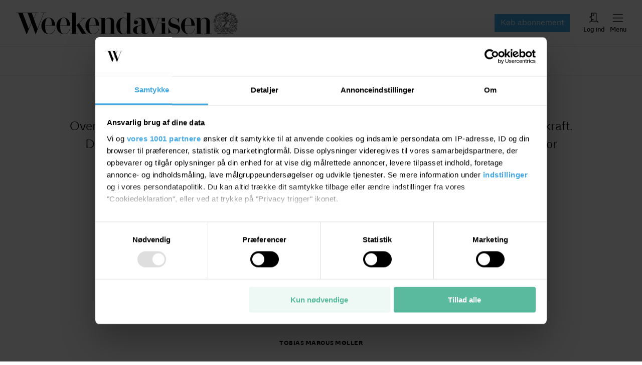

--- FILE ---
content_type: text/html; charset=utf-8
request_url: https://www.weekendavisen.dk/samfund/en-skaerm-der-ser-os
body_size: 68151
content:
<!DOCTYPE html><html lang="da-DK" style="overflow-x:hidden" data-scalable-sites="true"><head><meta charSet="utf-8" data-next-head=""/><meta name="viewport" content="width=device-width, initial-scale=1, viewport-fit=cover" data-next-head=""/><meta property="og:url" content="https://www.weekendavisen.dk/samfund/en-skaerm-der-ser-os" data-next-head=""/><link rel="canonical" href="https://www.weekendavisen.dk/samfund/en-skaerm-der-ser-os" data-next-head=""/><meta name="format-detection" content="telephone=no" data-next-head=""/><title data-next-head="">En skærm, der ser os | Samfund | Weekendavisen</title><meta name="description" content="Overvågningskapitalismen. »Systemerne er skabt til at svække den menneskelig handlekraft. De frarøver os vores individuelle suverænitet.« Den bogaktuelle, amerikanske professor Shoshana Zuboff om kampen mod vor tids altfortærende, digitale økonomi." data-next-head=""/><meta name="robots" content="max-image-preview:large" data-next-head=""/><meta property="og:site_name" content="Weekendavisen" data-next-head=""/><meta property="og:type" content="article" data-next-head=""/><meta property="og:title" content="En skærm, der ser os" data-next-head=""/><meta property="og:description" content="Overvågningskapitalismen. »Systemerne er skabt til at svække den menneskelig handlekraft. De frarøver os vores individuelle suverænitet.« Den bogaktuelle, amerikanske professor Shoshana Zuboff om kampen mod vor tids altfortærende, digitale økonomi." data-next-head=""/><meta property="og:image" content="https://akamai-aptoma-production.bmcdn.dk/users/berlingske/images/91685031.webp?t[strip]=true&amp;t[resize][width]=1440&amp;t[quality]=60&amp;accessToken=23013ef8e1d0b3eafacc4a61fc885887248790356d21d80b386cadd0d395c76e" data-next-head=""/><meta property="og:image:secure_url" content="https://akamai-aptoma-production.bmcdn.dk/users/berlingske/images/91685031.webp?t[strip]=true&amp;t[resize][width]=1440&amp;t[quality]=60&amp;accessToken=23013ef8e1d0b3eafacc4a61fc885887248790356d21d80b386cadd0d395c76e" data-next-head=""/><meta property="twitter:card" content="summary_large_image" data-next-head=""/><script>
          window.__pianoContentData = {"contentAuthor":"Tobias Marcus Møller","premium":false,"tags":["2019-25"],"contentSection":"Samfund"};
        </script><script>
          window.__pianoTrackingData = {"drp_id":"2289256","article_id":"urn:bm:article:bbd1fe9e-4cfe-5e1b-829c-47e4d7644fc2"};
        </script><meta property="article:published_time" content="2019-06-20T11:54:00.000Z" data-next-head=""/><meta property="article:modified_time" content="2019-06-20T11:54:00.000Z" data-next-head=""/><meta property="article:author" content="Tobias Marcus Møller" data-next-head=""/><meta property="article:section_url" content="/samfund" data-next-head=""/><meta property="article:section" content="Samfund" data-next-head=""/><meta property="article:tag" content="2019-25" data-next-head=""/><meta property="articleId" content="urn:bm:article:bbd1fe9e-4cfe-5e1b-829c-47e4d7644fc2" data-next-head=""/><meta name="drp-id" content="2289256" data-next-head=""/><style data-theme="Divider" data-next-head="">
    :root, .with-theme-css-variables {
      --bm-theme_Divider_container_color: #EFEFEF;--bm-theme_Divider_container_darkColor: #000000;
    }
  </style><script>
          window.dfpContentDetails = {"pageType":"","articleType":"","category":"diverse","tags":[],"nlp":{"documentSentiment":{"magnitude":0,"score":0},"categories":[]}};
          window.adsSetup = {
            dfpContentDetails: window.dfpContentDetails,
            extra: {
              isUserLoggedIn: window.__BM_INITIAL_LOGGED_IN || false,
            },
          };
        </script><style>/* cph-signs */@font-face {font-family: cph-signs;font-style: normal;font-weight: 300;src: url('/assets/fonts/cph-signs/CPH-Signs-Berlingske-RegularWEB.woff2') format('woff2');font-display: block;}@font-face {font-family: cph-signs;font-style: normal;font-weight: 300;src: url('/assets/fonts/cph-signs/subsets/CPH-Signs-Berlingske-RegularWEB-subset.woff2')format('woff2');font-display: block;}/* guardian-text-egypt-web */@font-face {font-family: 'Guardian TextEgypt';font-style: normal;font-weight: 400;src: url('/assets/fonts/guardian-text-egypt-web/subsets/Guardian-Text-Egyp-Web-Regular-subset.woff2')format('woff2');font-display: block;}@font-face {font-family: 'Guardian Text Egyptian Web';font-style: normal;font-weight: 900;src: url('/assets/fonts/guardian-text-egypt-web/Guardian-Text-Egyp-Web-Black.woff2')format('woff2');font-display: block;}@font-face {font-family: 'Guardian Text Egyptian Web';font-style: normal;font-weight: 700;src: url('/assets/fonts/guardian-text-egypt-web/Guardian-Text-Egyp-Web-Bold.woff2')format('woff2');font-display: block;}@font-face {font-family: 'Guardian Text Egyptian Web';font-style: normal;font-weight: 500;src: url('/assets/fonts/guardian-text-egypt-web/Guardian-Text-Egyp-Web-Medium.woff2')format('woff2');font-display: block;}@font-face {font-family: 'Guardian Text Egyptian Web';font-style: normal;font-weight: 400;src: url('/assets/fonts/guardian-text-egypt-web/Guardian-Text-Egyp-Web-Regular.woff2')format('woff2');font-display: block;}@font-face {font-family: 'Guardian Text Egyptian Web';font-style: italic;font-weight: 400;src: url('/assets/fonts/guardian-text-egypt-web/Guardian-Text-Egyp-Web-Regular-Italic.woff2')format('woff2');font-display: block;}@font-face {font-family: 'Guardian Text Egyptian Web';font-style: normal;font-weight: 900;src: url('/assets/fonts/guardian-text-egypt-web/subsets/Guardian-Text-Egyp-Web-Black-subset.woff2')format('woff2');font-display: block;}@font-face {font-family: 'Guardian Text Egyptian Web';font-style: normal;font-weight: 700;src: url('/assets/fonts/guardian-text-egypt-web/subsets/Guardian-Text-Egyp-Web-Bold-subset.woff2')format('woff2');font-display: block;}@font-face {font-family: 'Guardian Text Egyptian Web';font-style: normal;font-weight: 500;src: url('/assets/fonts/guardian-text-egypt-web/subsets/Guardian-Text-Egyp-Web-Medium-subset.woff2')format('woff2');font-display: block;}@font-face {font-family: 'Guardian Text Egyptian Web';font-style: normal;font-weight: 400;src: url('/assets/fonts/guardian-text-egypt-web/subsets/Guardian-Text-Egyp-Web-Regular-subset.woff2')format('woff2');font-display: block;}@font-face {font-family: 'Guardian Text Egyptian Web';font-style: italic;font-weight: 400;src: url('/assets/fonts/guardian-text-egypt-web/subsets/Guardian-Text-Egyp-Web-Regular-Italic-subset.woff2')format('woff2');font-display: block;}/* inter */@font-face {font-family: InterRegular;font-style: normal;src: url('/assets/fonts/inter/Inter-Regular.woff2') format('woff2');font-display: block;}@font-face {font-family: InterSemiBold;font-style: normal;src: url('/assets/fonts/inter/Inter-SemiBold.woff2') format('woff2');font-display: block;}@font-face {font-family: InterRegular;font-style: normal;src: url('/assets/fonts/inter/subsets/Inter-Regular-subset.woff2') format('woff2');font-display: block;}@font-face {font-family: InterSemiBold;font-style: normal;src: url('/assets/fonts/inter/subsets/Inter-SemiBold-subset.woff2') format('woff2');font-display: block;}/* maison-neue */@font-face {font-family: MaisonNeue;font-style: normal;font-weight: 900;src: url('/assets/fonts/maison-neue/MaisonNeue-Bold.woff2') format('woff2');font-display: block;}@font-face {font-family: MaisonNeue;font-style: normal;font-weight: 700;src: url('/assets/fonts/maison-neue/MaisonNeue-Demi.woff2') format('woff2');font-display: block;}@font-face {font-family: MaisonNeue;font-style: normal;font-weight: 400;src: url('/assets/fonts/maison-neue/MaisonNeue-Medium.woff2') format('woff2');font-display: block;}@font-face {font-family: MaisonNeue;font-style: normal;font-weight: 900;src: url('/assets/fonts/maison-neue/subsets/MaisonNeue-Bold-subset.woff2') format('woff2');font-display: block;}@font-face {font-family: MaisonNeue;font-style: normal;font-weight: 700;src: url('/assets/fonts/maison-neue/subsets/MaisonNeue-Demi-subset.woff2') format('woff2');font-display: block;}@font-face {font-family: MaisonNeue;font-style: normal;font-weight: 400;src: url('/assets/fonts/maison-neue/subsets/MaisonNeue-Medium-subset.woff2') format('woff2');font-display: block;}/* neue-haas-grotesk-text */@font-face {font-family: neue-haas-grotesk-text;font-style: normal;font-weight: 900;src: url('/assets/fonts/neue-haas-grotesk-text/neue-haas-grotesk-text-bold.woff2') format('woff2');font-display: block;}@font-face {font-family: neue-haas-grotesk-text;font-style: normal;font-weight: 700;src: url('/assets/fonts/neue-haas-grotesk-text/neue-haas-grotesk-text-demi.woff2') format('woff2');font-display: block;}@font-face {font-family: neue-haas-grotesk-text;font-style: italic;font-weight: 700;src: url('/assets/fonts/neue-haas-grotesk-text/neue-haas-grotesk-text-demi-italic.woff2')format('woff2');font-display: block;}@font-face {font-family: neue-haas-grotesk-text;font-style: normal;font-weight: 500;src: url('/assets/fonts/neue-haas-grotesk-text/neue-haas-grotesk-text-medium.woff2')format('woff2');font-display: block;}@font-face {font-family: neue-haas-grotesk-text;font-style: normal;font-weight: 400;src: url('/assets/fonts/neue-haas-grotesk-text/neue-haas-grotesk-text-regular.woff2')format('woff2');font-display: block;}@font-face {font-family: neue-haas-grotesk-text;font-style: italic;font-weight: 400;src: url('/assets/fonts/neue-haas-grotesk-text/neue-haas-grotesk-text-regular-italic.woff2')format('woff2');font-display: block;}@font-face {font-family: neue-haas-grotesk-text;font-style: normal;font-weight: 900;src: url('/assets/fonts/neue-haas-grotesk-text/subsets/neue-haas-grotesk-text-bold-subset.woff2')format('woff2');font-display: block;}@font-face {font-family: neue-haas-grotesk-text;font-style: normal;font-weight: 700;src: url('/assets/fonts/neue-haas-grotesk-text/subsets/neue-haas-grotesk-text-demi-subset.woff2')format('woff2');font-display: block;}@font-face {font-family: neue-haas-grotesk-text;font-style: italic;font-weight: 700;src: url('/assets/fonts/neue-haas-grotesk-text/subsets/neue-haas-grotesk-text-demi-italic-subset.woff2')format('woff2');font-display: block;}@font-face {font-family: neue-haas-grotesk-text;font-style: normal;font-weight: 500;src: url('/assets/fonts/neue-haas-grotesk-text/subsets/neue-haas-grotesk-text-medium-subset.woff2')format('woff2');font-display: block;}@font-face {font-family: neue-haas-grotesk-text;font-style: normal;font-weight: 400;src: url('/assets/fonts/neue-haas-grotesk-text/subsets/neue-haas-grotesk-text-regular-subset.woff2')format('woff2');font-display: block;}@font-face {font-family: neue-haas-grotesk-text;font-style: italic;font-weight: 400;src: url('/assets/fonts/neue-haas-grotesk-text/subsets/neue-haas-grotesk-text-regular-italic-subset.woff2')format('woff2');font-display: block;}/* sanomat-alt */@font-face {font-family: 'Sanomat Alt';font-style: normal;font-weight: 400;src: url('/assets/fonts/sanomat-alt/Sanomat-Alt-Regular.woff2') format('woff2');font-display: block;}@font-face {font-family: 'Sanomat Alt';font-style: normal;font-weight: 600;src: url('/assets/fonts/sanomat-alt/Sanomat-Alt-Bold.woff2') format('woff2');font-display: block;}@font-face {font-family: 'Sanomat Alt Extrabold';font-style: normal;font-weight: 800;src: url('/assets/fonts/sanomat-alt/Sanomat-Alt-Extrabold.woff2') format('woff2');font-display: block;}@font-face {font-family: 'Sanomat Alt';font-style: normal;font-weight: 800;src: url('/assets/fonts/sanomat-alt/subsets/Sanomat-Alt-Extrabold-subset.woff2') format('woff2');font-display: block;}@font-face {font-family: 'Sanomat Alt';font-style: normal;font-weight: 400;src: url('/assets/fonts/sanomat-alt/subsets/Sanomat-Alt-Regular-subset.woff2') format('woff2');font-display: block;}@font-face {font-family: 'Sanomat Alt';font-style: normal;font-weight: 600;src: url('/assets/fonts/sanomat-alt/subsets/Sanomat-Alt-Bold-subset.woff2') format('woff2');font-display: block;}@font-face {font-family: 'Sanomat Alt Extrabold';font-style: normal;font-weight: 800;src: url('/assets/fonts/sanomat-alt/subsets/Sanomat-Alt-Extrabold-subset.woff2') format('woff2');font-display: block;}/* sanomat-sans */@font-face {font-family: 'Sanomat Sans';font-style: normal;font-weight: 500;src: url('/assets/fonts/sanomat-sans-web/subsets/Sanomat-Sans-Web-Medium-subset.woff2')format('woff2');font-display: block;}@font-face {font-family: 'Sanomat Sans';font-style: normal;font-weight: 400;src: url('/assets/fonts/sanomat-sans-web/subsets/Sanomat-Sans-Web-Regular-subset.woff2')format('woff2');font-display: block;}@font-face {font-family: 'Sanomat Sans';font-style: normal;font-weight: 300;src: url('/assets/fonts/sanomat-sans-web/subsets/Sanomat-Sans-Web-Light-subset.woff2')format('woff2');font-display: block;}/* sanomat-sans-web */@font-face {font-family: 'Sanomat Sans Web';font-style: normal;font-weight: 900;src: url('/assets/fonts/sanomat-sans-web/Sanomat-Sans-Web-Black.woff2') format('woff2');font-display: block;}@font-face {font-family: 'Sanomat Sans Web';font-style: normal;font-weight: 700;src: url('/assets/fonts/sanomat-sans-web/Sanomat-Sans-Web-Bold.woff2') format('woff2');font-display: block;}@font-face {font-family: 'Sanomat Sans Web';font-style: normal;font-weight: 500;src: url('/assets/fonts/sanomat-sans-web/Sanomat-Sans-Web-Medium.woff2') format('woff2');font-display: block;}@font-face {font-family: 'Sanomat Sans Web';font-style: normal;font-weight: 400;src: url('/assets/fonts/sanomat-sans-web/Sanomat-Sans-Web-Regular.woff2') format('woff2');font-display: block;}@font-face {font-family: 'Sanomat Sans Web';font-style: normal;font-weight: 900;src: url('/assets/fonts/sanomat-sans-web/subsets/Sanomat-Sans-Web-Black-subset.woff2')format('woff2');font-display: block;}@font-face {font-family: 'Sanomat Sans Web';font-style: normal;font-weight: 700;src: url('/assets/fonts/sanomat-sans-web/subsets/Sanomat-Sans-Web-Bold-subset.woff2')format('woff2');font-display: block;}@font-face {font-family: 'Sanomat Sans Web';font-style: normal;font-weight: 500;src: url('/assets/fonts/sanomat-sans-web/subsets/Sanomat-Sans-Web-Medium-subset.woff2')format('woff2');font-display: block;}@font-face {font-family: 'Sanomat Sans Web';font-style: normal;font-weight: 400;src: url('/assets/fonts/sanomat-sans-web/subsets/Sanomat-Sans-Web-Regular-subset.woff2')format('woff2');font-display: block;}/* sanomat-serif */@font-face {font-family: 'Sanomat Serif';font-style: normal;font-weight: 400;src: url('/assets/fonts/sanomat-serif/Sanomat-Serif-Regular.woff2') format('woff2');font-display: block;}@font-face {font-family: 'Sanomat Serif';font-style: normal;font-weight: 900;src: url('/assets/fonts/sanomat-serif/Sanomat-Serif-Black.woff2') format('woff2');font-display: block;}@font-face {font-family: 'Sanomat Serif';font-style: normal;font-weight: 400;src: url('/assets/fonts/sanomat-serif/subsets/Sanomat-Serif-Regular-subset.woff2') format('woff2');font-display: block;}@font-face {font-family: 'Sanomat Serif';font-style: normal;font-weight: 900;src: url('/assets/fonts/sanomat-serif/subsets/Sanomat-Serif-Black-subset.woff2') format('woff2');font-display: block;}/* sequel-sans */@font-face {font-family: SequelSans;src: url('/assets/fonts/sequel-sans/SequelSans-RomanBody.woff2') format('woff2');font-style: normal;font-weight: 400;font-display: block;}@font-face {font-family: SequelSans;src: url('/assets/fonts/sequel-sans/SequelSans-Body.woff2') format('woff2');font-style: normal;font-weight: 500;font-display: block;}@font-face {font-family: SequelSans;src: url('/assets/fonts/sequel-sans/SequelSans-ObliqueBody.woff2') format('woff2');font-style: oblique;font-weight: 500;font-display: block;}@font-face {font-family: SequelSans;src: url('/assets/fonts/sequel-sans/SequelSans-BoldBody.woff2') format('woff2');font-style: normal;font-weight: 600;font-display: block;}@font-face {font-family: SequelSans;src: url('/assets/fonts/sequel-sans/SequelSans-BoldOblBody.woff2') format('woff2');font-style: oblique;font-weight: 600;font-display: block;}@font-face {font-family: SequelSans;src: url('/assets/fonts/sequel-sans/SequelSans-BlackBody.woff2') format('woff2');font-style: normal;font-weight: 700;font-display: block;}@font-face {font-family: SequelSans;src: url('/assets/fonts/sequel-sans/SequelSans-BlackOblBody.woff2') format('woff2');font-style: oblique;font-weight: 700;font-display: block;}@font-face {font-family: SequelSans;src: url('/assets/fonts/sequel-sans/subsets/SequelSans-RomanBody-subset.woff2') format('woff2');font-style: normal;font-weight: 400;font-display: block;}@font-face {font-family: SequelSans;src: url('/assets/fonts/sequel-sans/subsets/SequelSans-Body-subset.woff2') format('woff2');font-style: normal;font-weight: 500;font-display: block;}@font-face {font-family: SequelSans;src: url('/assets/fonts/sequel-sans/subsets/SequelSans-ObliqueBody-subset.woff2') format('woff2');font-style: oblique;font-weight: 500;font-display: block;}@font-face {font-family: SequelSans;src: url('/assets/fonts/sequel-sans/subsets/SequelSans-BoldBody-subset.woff2') format('woff2');font-style: normal;font-weight: 600;font-display: block;}@font-face {font-family: SequelSans;src: url('/assets/fonts/sequel-sans/subsets/SequelSans-BoldOblBody-subset.woff2') format('woff2');font-style: oblique;font-weight: 600;font-display: block;}@font-face {font-family: SequelSans;src: url('/assets/fonts/sequel-sans/subsets/SequelSans-BlackBody-subset.woff2') format('woff2');font-style: normal;font-weight: 700;font-display: block;}@font-face {font-family: SequelSans;src: url('/assets/fonts/sequel-sans/subsets/SequelSans-BlackOblBody-subset.woff2') format('woff2');font-style: oblique;font-weight: 700;font-display: block;}/* wea-hairline */@font-face {font-family: 'WEA Hairline';src: url('/assets/fonts/wea-hairline/WEAHairline-RegularWEB.woff2') format('woff2');font-weight: 400;font-style: normal;font-display: block;}@font-face {font-family: 'WEA Hairline';src: url('/assets/fonts/wea-hairline/subsets/WEAHairline-RegularWEB-subset.woff2') format('woff2');font-weight: 400;font-style: normal;font-display: block;}/* wea-new-display */@font-face {font-family: 'WEA New Display';src: url('/assets/fonts/wea-new-display/WEANewDisplay-RegularWEB.woff2') format('woff2');font-weight: 400;font-style: normal;font-display: block;}@font-face {font-family: 'WEA New Display';src: url('/assets/fonts/wea-new-display/WEANewDisplay-ItalicWEB.woff2') format('woff2');font-weight: 400;font-style: italic;font-display: block;}@font-face {font-family: 'WEA New Display';src: url('/assets/fonts/wea-new-display/WEANewDisplay-MediumWEB.woff2') format('woff2');font-weight: 500;font-style: normal;font-display: block;}@font-face {font-family: 'WEA New Display';src: url('/assets/fonts/wea-new-display/WEANewDisplay-BoldWEB.woff2') format('woff2');font-weight: 700;font-style: normal;font-display: block;}@font-face {font-family: 'WEA New Display';src: url('/assets/fonts/wea-new-display/WEANewDisplay-ExtraboldWEB.woff2') format('woff2');font-weight: 800;font-style: normal;font-display: block;}@font-face {font-family: 'WEA New Display';src: url('/assets/fonts/wea-new-display/subsets/WEANewDisplay-RegularWEB-subset.woff2')format('woff2');font-weight: 400;font-style: normal;font-display: block;}@font-face {font-family: 'WEA New Display';src: url('/assets/fonts/wea-new-display/subsets/WEANewDisplay-ItalicWEB-subset.woff2')format('woff2');font-weight: 400;font-style: italic;font-display: block;}@font-face {font-family: 'WEA New Display';src: url('/assets/fonts/wea-new-display/subsets/WEANewDisplay-MediumWEB-subset.woff2')format('woff2');font-weight: 500;font-style: normal;font-display: block;}@font-face {font-family: 'WEA New Display';src: url('/assets/fonts/wea-new-display/subsets/WEANewDisplay-BoldWEB-subset.woff2')format('woff2');font-weight: 700;font-style: normal;font-display: block;}@font-face {font-family: 'WEA New Display';src: url('/assets/fonts/wea-new-display/subsets/WEANewDisplay-ExtraboldWEB-subset.woff2')format('woff2');font-weight: 800;font-style: normal;font-display: block;}/* wea-sans */@font-face {font-family: 'WEA Sans';src: url('/assets/fonts/wea-sans/WEASans-ThinWEB.woff2') format('woff2');font-weight: 100;font-style: normal;font-display: block;}@font-face {font-family: 'WEA Sans';src: url('/assets/fonts/wea-sans/WEASans-LightWEB.woff2') format('woff2');font-weight: 300;font-style: normal;font-display: block;}@font-face {font-family: 'WEA Sans';src: url('/assets/fonts/wea-sans/WEASans-RegularWEB.woff2') format('woff2');font-weight: 400;font-style: normal;font-display: block;}@font-face {font-family: 'WEA Sans';src: url('/assets/fonts/wea-sans/WEASans-ItalicWEB.woff2') format('woff2');font-weight: 400;font-style: italic;font-display: block;}@font-face {font-family: 'WEA Sans';src: url('/assets/fonts/wea-sans/WEASans-MediumWEB.woff2') format('woff2');font-weight: 500;font-style: normal;font-display: block;}@font-face {font-family: 'WEA Sans';src: url('/assets/fonts/wea-sans/WEASans-SemiboldWEB.woff2') format('woff2');font-weight: 600;font-style: normal;font-display: block;}@font-face {font-family: 'WEA Sans';src: url('/assets/fonts/wea-sans/WEASans-BoldWEB.woff2') format('woff2');font-weight: 700;font-style: normal;font-display: block;}@font-face {font-family: 'WEA Sans';src: url('/assets/fonts/wea-sans/WEASans-ExtraboldWEB.woff2') format('woff2');font-weight: 800;font-style: normal;font-display: block;}@font-face {font-family: 'WEA Sans';src: url('/assets/fonts/wea-sans/subsets/WEASans-ThinWEB-subset.woff2') format('woff2');font-weight: 100;font-style: normal;font-display: block;}@font-face {font-family: 'WEA Sans';src: url('/assets/fonts/wea-sans/subsets/WEASans-LightWEB-subset.woff2') format('woff2');font-weight: 300;font-style: normal;font-display: block;}@font-face {font-family: 'WEA Sans';src: url('/assets/fonts/wea-sans/subsets/WEASans-RegularWEB-subset.woff2') format('woff2');font-weight: 400;font-style: normal;font-display: block;}@font-face {font-family: 'WEA Sans';src: url('/assets/fonts/wea-sans/subsets/WEASans-ItalicWEB-subset.woff2') format('woff2');font-weight: 400;font-style: italic;font-display: block;}@font-face {font-family: 'WEA Sans';src: url('/assets/fonts/wea-sans/subsets/WEASans-MediumWEB-subset.woff2') format('woff2');font-weight: 500;font-style: normal;font-display: block;}@font-face {font-family: 'WEA Sans';src: url('/assets/fonts/wea-sans/subsets/WEASans-SemiboldWEB-subset.woff2') format('woff2');font-weight: 600;font-style: normal;font-display: block;}@font-face {font-family: 'WEA Sans';src: url('/assets/fonts/wea-sans/subsets/WEASans-BoldWEB-subset.woff2') format('woff2');font-weight: 700;font-style: normal;font-display: block;}@font-face {font-family: 'WEA Sans';src: url('/assets/fonts/wea-sans/subsets/WEASans-ExtraboldWEB-subset.woff2') format('woff2');font-weight: 800;font-style: normal;font-display: block;}/* wea-tekst */@font-face {font-family: 'WEA Tekst';src: url('/assets/fonts/wea-tekst/WEATekst-ExtralightWEB.woff2') format('woff2');font-weight: 200;font-style: normal;font-display: block;}@font-face {font-family: 'WEA Tekst';src: url('/assets/fonts/wea-tekst/WEATekst-LightWEB.woff2') format('woff2');font-weight: 300;font-style: normal;font-display: block;}@font-face {font-family: 'WEA Tekst';src: url('/assets/fonts/wea-tekst/WEATekst-LightItalicWEB.woff2') format('woff2');font-weight: 300;font-style: italic;font-display: block;}@font-face {font-family: 'WEA Tekst';src: url('/assets/fonts/wea-tekst/WEATekst-RegularWEB.woff2') format('woff2');font-weight: 400;font-style: normal;font-display: block;}@font-face {font-family: 'WEA Tekst';src: url('/assets/fonts/wea-tekst/WEATekst-ItalicWEB.woff2') format('woff2');font-weight: 400;font-style: italic;font-display: block;}@font-face {font-family: 'WEA Tekst';src: url('/assets/fonts/wea-tekst/WEATekst-MediumWEB.woff2') format('woff2');font-weight: 500;font-style: normal;font-display: block;}@font-face {font-family: 'WEA Tekst';src: url('/assets/fonts/wea-tekst/WEATekst-SemiboldWEB.woff2') format('woff2');font-weight: 600;font-style: normal;font-display: block;}@font-face {font-family: 'WEA Tekst';src: url('/assets/fonts/wea-tekst/WEATekst-BoldWEB.woff2') format('woff2');font-weight: 700;font-style: normal;font-display: block;}@font-face {font-family: 'WEA Tekst';src: url('/assets/fonts/wea-tekst/subsets/WEATekst-ExtralightWEB-subset.woff2') format('woff2');font-weight: 200;font-style: normal;font-display: block;}@font-face {font-family: 'WEA Tekst';src: url('/assets/fonts/wea-tekst/subsets/WEATekst-LightWEB-subset.woff2') format('woff2');font-weight: 300;font-style: normal;font-display: block;}@font-face {font-family: 'WEA Tekst';src: url('/assets/fonts/wea-tekst/subsets/WEATekst-LightItalicWEB-subset.woff2') format('woff2');font-weight: 300;font-style: italic;font-display: block;}@font-face {font-family: 'WEA Tekst';src: url('/assets/fonts/wea-tekst/subsets/WEATekst-RegularWEB-subset.woff2') format('woff2');font-weight: 400;font-style: normal;font-display: block;}@font-face {font-family: 'WEA Tekst';src: url('/assets/fonts/wea-tekst/subsets/WEATekst-ItalicWEB-subset.woff2') format('woff2');font-weight: 400;font-style: italic;font-display: block;}@font-face {font-family: 'WEA Tekst';src: url('/assets/fonts/wea-tekst/subsets/WEATekst-MediumWEB-subset.woff2') format('woff2');font-weight: 500;font-style: normal;font-display: block;}@font-face {font-family: 'WEA Tekst';src: url('/assets/fonts/wea-tekst/subsets/WEATekst-SemiboldWEB-subset.woff2') format('woff2');font-weight: 600;font-style: normal;font-display: block;}@font-face {font-family: 'WEA Tekst';src: url('/assets/fonts/wea-tekst/subsets/WEATekst-BoldWEB-subset.woff2') format('woff2');font-weight: 700;font-style: normal;font-display: block;}</style><link rel="stylesheet" href="https://s3-bm-adtech.berlingskemedia.net/bmtech/ads-styles/banners-weekendavisen-prod.min.css"/><link rel="manifest" href="/brands/weekendavisen/site.webmanifest"/><link rel="icon" type="image/png" sizes="32x32" href="/brands/weekendavisen/icon-32x32.png"/><link rel="apple-touch-icon" type="image/png" sizes="192x192" href="/brands/weekendavisen/icon-192x192.png"/><meta property="fb:app_id" content="282907168904122"/><script type="application/ld+json">
      {
        "@context": "https://schema.org",
        "@type": "WebSite",
        "name": "Weekendavisen",
        "url": "https://www.weekendavisen.dk",
        "potentialAction": {
          "@type": "SearchAction",
          "target": {
            "@type": "EntryPoint",
            "urlTemplate": "https://www.weekendavisen.dk/search?query={search_term_string}"
          },
          "query-input": "required name=search_term_string"
        }
      }
    </script><script>
          (function() {
            try {
              const token = JSON.parse(localStorage.getItem('bmx--auth') || '{}');
              if (token.isLoggedIn) {
                window.__BM_INITIAL_LOGGED_IN = true;
              }
              if (token.isSubscriber) {
                window.__BM_INITIAL_SUBSCRIBER = true;
              }
            } catch(e) {}
          }())
        </script><style>
    :root, .with-theme-css-variables {
      --bm-theme_AdBlockOverlay_header_font_family: WEA Sans;--bm-theme_AdBlockOverlay_header_font_lineHeight: 22px;--bm-theme_AdBlockOverlay_header_font_size: 20px;--bm-theme_AdBlockOverlay_header_font_weight: 600;--bm-theme_AdBlockOverlay_body_font_family: WEA Sans;--bm-theme_AdBlockOverlay_body_font_lineHeight: 20px;--bm-theme_AdBlockOverlay_body_font_size: 16px;--bm-theme_AccessModal_title_color: #000000;--bm-theme_AccessModal_title_font_family: WEA New Display;--bm-theme_AccessModal_title_font_weight: 400;--bm-theme_AccessModal_title_font_size: 21px;--bm-theme_AccessModal_title_font_lineHeight: 24px;--bm-theme_AccessModal_description_color: #000000;--bm-theme_AccessModal_description_font_family: WEA Sans;--bm-theme_AccessModal_description_font_weight: 400;--bm-theme_AccessModal_description_font_size: 16px;--bm-theme_AccessModal_description_font_lineHeight: 22px;--bm-theme_AccessModal_button_font_family: WEA Sans;--bm-theme_AccessModal_button_font_weight: 400;--bm-theme_AccessModal_button_font_size: 18px;--bm-theme_AccessModal_button_font_lineHeight: 27px;--bm-theme_AccessModal_button_borderRadius: 0px;--bm-theme_AccessModal_primaryButton_backgroundColor: #41A8E2;--bm-theme_AccessModal_primaryButton_color: #FFFFFF;--bm-theme_AccessModal_secondaryButton_color: #41A8E2;--bm-theme_AccessModal_secondaryButton_borderSize: 0px;--bm-theme_AccessModal_closeButton_color: #000000;--bm-theme_ArticleBody_text_color: #000000;--bm-theme_ArticleBody_text_font_family: WEA Tekst;--bm-theme_ArticleBody_text_font_size: 18px;--bm-theme_ArticleBody_text_font_lineHeight: 30px;--bm-theme_ArticleBody_text_font_weight: 350;--bm-theme_ArticleBody_text_font_letterSpacing: 0.1px;--bm-theme_ArticleBody_text_tabletFont_family: WEA Tekst;--bm-theme_ArticleBody_text_tabletFont_size: 18px;--bm-theme_ArticleBody_text_tabletFont_lineHeight: 30px;--bm-theme_ArticleBody_text_tabletFont_weight: 350;--bm-theme_ArticleBody_text_tabletFont_letterSpacing: 0.1px;--bm-theme_ArticleBody_textLink_color: #41A8E2;--bm-theme_ArticleBody_textLink_font_family: WEA Tekst;--bm-theme_ArticleBody_textLink_font_size: 18px;--bm-theme_ArticleBody_textLink_font_lineHeight: 30px;--bm-theme_ArticleBody_textLink_font_letterSpacing: 0.1px;--bm-theme_ArticleBody_textLink_font_weight: 500;--bm-theme_ArticleBody_textLink_tabletFont_family: WEA Tekst;--bm-theme_ArticleBody_textLink_tabletFont_size: 18px;--bm-theme_ArticleBody_textLink_tabletFont_lineHeight: 30px;--bm-theme_ArticleBody_textLink_tabletFont_letterSpacing: 0.1px;--bm-theme_ArticleBody_textLink_tabletFont_weight: 500;--bm-theme_ArticleBody_subHeading_font_family: WEA Sans;--bm-theme_ArticleBody_subHeading_font_size: 24px;--bm-theme_ArticleBody_subHeading_font_lineHeight: 30px;--bm-theme_ArticleBody_subHeading_font_weight: 800;--bm-theme_ArticleBody_subHeading_tabletFont_family: WEA Sans;--bm-theme_ArticleBody_subHeading_tabletFont_size: 26px;--bm-theme_ArticleBody_subHeading_tabletFont_lineHeight: 30px;--bm-theme_ArticleBody_subHeading_tabletFont_weight: 800;--bm-theme_ArticleBody_subHeading_highlightBackgroundColor: var(--bm-category-color, #000000);--bm-theme_ArticleBody_subHeading_highlightTextColor: #FFFFFF;--bm-theme_ArticleBody_subHeading_highlightVerticalTextOffset: 0px;--bm-theme_ArticleSponsoredDisclaimer_disclaimer_color: #000000;--bm-theme_ArticleSponsoredDisclaimer_disclaimer_backgroundColor: #DEDEDE;--bm-theme_ArticleSponsoredDisclaimer_disclaimer_borderRadius: 2px;--bm-theme_ArticleSponsoredDisclaimer_disclaimer_font_family: WEA Sans;--bm-theme_ArticleSponsoredDisclaimer_disclaimer_font_weight: 400;--bm-theme_ArticleSponsoredDisclaimer_disclaimer_font_size: 15px;--bm-theme_ArticleSponsoredDisclaimer_disclaimer_font_lineHeight: 20px;--bm-theme_ArticleSponsoredLabel_label_color: #464646;--bm-theme_ArticleSponsoredLabel_label_backgroundColor: #DEDEDE;--bm-theme_ArticleSponsoredLabel_label_borderRadius: 0px;--bm-theme_ArticleSponsoredLabel_label_font_family: WEA Sans;--bm-theme_ArticleSponsoredLabel_label_font_weight: 600;--bm-theme_ArticleSponsoredLabel_label_font_size: 12px;--bm-theme_ArticleSponsoredLabel_label_font_lineHeight: 16px;--bm-theme_ArticleSponsoredLabel_label_font_letterSpacing: 0.5px;--bm-theme_ArticleSponsoredLabel_label_font_transform: uppercase;--bm-theme_ArticleTeaserAudioControls_control_color: #000000;--bm-theme_ArticleTeaserAudioControls_control_font_family: WEA Sans;--bm-theme_ArticleTeaserAudioControls_control_font_weight: 400;--bm-theme_ArticleTeaserAudioControls_control_font_size: 13px;--bm-theme_ArticleTeaserAudioControls_control_font_lineHeight: 16px;--bm-theme_ArticleTeaserByline_container_color: #595959;--bm-theme_ArticleTeaserByline_container_font_family: WEA Sans;--bm-theme_ArticleTeaserByline_container_font_size: 12px;--bm-theme_ArticleTeaserByline_container_font_lineHeight: 16px;--bm-theme_ArticleTeaserByline_container_font_letterSpacing: 0.5px;--bm-theme_ArticleTeaserByline_container_font_transform: uppercase;--bm-theme_ArticleTeaserByline_contributor_color: #000000;--bm-theme_ArticleTeaserByline_contributor_font_family: WEA Sans;--bm-theme_ArticleTeaserByline_contributor_font_weight: 700;--bm-theme_ArticleTeaserByline_contributor_font_size: 12px;--bm-theme_ArticleTeaserByline_contributor_font_lineHeight: 16px;--bm-theme_ArticleTeaserByline_contributor_font_letterSpacing: 0.5px;--bm-theme_ArticleTeaserByline_contributor_font_transform: uppercase;--bm-theme_ArticleTeaserLabel_liveLabel_backgroundColor: #41A8E2;--bm-theme_ArticleTeaserLabel_liveLabel_color: #FFFFFF;--bm-theme_ArticleTeaserLabel_liveLabel_font_family: WEA Sans;--bm-theme_ArticleTeaserLabel_liveLabel_font_weight: 500;--bm-theme_ArticleTeaserLabel_liveLabel_font_size: 12px;--bm-theme_ArticleTeaserLabel_liveLabel_font_lineHeight: 16px;--bm-theme_ArticleTeaserLabel_liveLabel_font_letterSpacing: 0.5px;--bm-theme_ArticleTeaserLabel_liveLabel_font_transform: uppercase;--bm-theme_ArticleTeaserLabel_liveLabel_tabletFont_family: WEA Sans;--bm-theme_ArticleTeaserLabel_liveLabel_tabletFont_weight: 500;--bm-theme_ArticleTeaserLabel_liveLabel_tabletFont_size: 12px;--bm-theme_ArticleTeaserLabel_liveLabel_tabletFont_lineHeight: 16px;--bm-theme_ArticleTeaserLabel_liveLabel_tabletFont_letterSpacing: 0.5px;--bm-theme_ArticleTeaserLabel_liveLabel_tabletFont_transform: uppercase;--bm-theme_ArticleTeaserLabel_liveLabel_invertedColor: #000000;--bm-theme_ArticleTeaserLabel_liveLabel_invertedBackgroundColor: #FFFFFF;--bm-theme_ArticleTeaserLabel_liveLabel_verticalTextOffset: 0px;--bm-theme_ArticleTeaserLabel_categoryLabel_color: #41A8E2;--bm-theme_ArticleTeaserLabel_categoryLabel_font_family: WEA Sans;--bm-theme_ArticleTeaserLabel_categoryLabel_font_weight: 600;--bm-theme_ArticleTeaserLabel_categoryLabel_font_size: 12px;--bm-theme_ArticleTeaserLabel_categoryLabel_font_lineHeight: 16px;--bm-theme_ArticleTeaserLabel_categoryLabel_font_letterSpacing: 0.5px;--bm-theme_ArticleTeaserLabel_categoryLabel_font_transform: uppercase;--bm-theme_ArticleTeaserLabel_categoryLabel_tabletFont_family: WEA Sans;--bm-theme_ArticleTeaserLabel_categoryLabel_tabletFont_weight: 600;--bm-theme_ArticleTeaserLabel_categoryLabel_tabletFont_size: 12px;--bm-theme_ArticleTeaserLabel_categoryLabel_tabletFont_lineHeight: 16px;--bm-theme_ArticleTeaserLabel_categoryLabel_tabletFont_letterSpacing: 0.5px;--bm-theme_ArticleTeaserLabel_categoryLabel_tabletFont_transform: uppercase;--bm-theme_ArticleTeaserLabel_categoryLabel_invertedFont_family: WEA Sans;--bm-theme_ArticleTeaserLabel_categoryLabel_invertedFont_weight: 500;--bm-theme_ArticleTeaserLabel_categoryLabel_invertedFont_size: 12px;--bm-theme_ArticleTeaserLabel_categoryLabel_invertedFont_lineHeight: 16px;--bm-theme_ArticleTeaserLabel_categoryLabel_invertedFont_letterSpacing: 0.5px;--bm-theme_ArticleTeaserLabel_categoryLabel_invertedFont_transform: uppercase;--bm-theme_ArticleTeaserLabel_categoryLabel_invertedTabletFont_family: WEA Sans;--bm-theme_ArticleTeaserLabel_categoryLabel_invertedTabletFont_weight: 500;--bm-theme_ArticleTeaserLabel_categoryLabel_invertedTabletFont_size: 12px;--bm-theme_ArticleTeaserLabel_categoryLabel_invertedTabletFont_lineHeight: 16px;--bm-theme_ArticleTeaserLabel_categoryLabel_invertedTabletFont_letterSpacing: 0.5px;--bm-theme_ArticleTeaserLabel_categoryLabel_invertedTabletFont_transform: uppercase;--bm-theme_ArticleTeaserLabel_paywallLabel_color: #9A9A9A;--bm-theme_ArticleTeaserLabel_paywallLabel_font_family: WEA Sans;--bm-theme_ArticleTeaserLabel_paywallLabel_font_letterSpacing: 0.5px;--bm-theme_ArticleTeaserLabel_paywallLabel_font_weight: 600;--bm-theme_ArticleTeaserLabel_paywallLabel_font_size: 12px;--bm-theme_ArticleTeaserLabel_paywallLabel_font_lineHeight: 16px;--bm-theme_ArticleTeaserLabel_paywallLabel_font_transform: uppercase;--bm-theme_ArticleTeaserLabel_paywallLabel_tabletFont_family: WEA Sans;--bm-theme_ArticleTeaserLabel_paywallLabel_tabletFont_letterSpacing: 0.5px;--bm-theme_ArticleTeaserLabel_paywallLabel_tabletFont_weight: 600;--bm-theme_ArticleTeaserLabel_paywallLabel_tabletFont_size: 12px;--bm-theme_ArticleTeaserLabel_paywallLabel_tabletFont_lineHeight: 16px;--bm-theme_ArticleTeaserLabel_paywallLabel_tabletFont_transform: uppercase;--bm-theme_ArticleTeaserLabel_paywallLabel_invertedFont_family: WEA Sans;--bm-theme_ArticleTeaserLabel_paywallLabel_invertedFont_letterSpacing: 0.5px;--bm-theme_ArticleTeaserLabel_paywallLabel_invertedFont_weight: 500;--bm-theme_ArticleTeaserLabel_paywallLabel_invertedFont_size: 12px;--bm-theme_ArticleTeaserLabel_paywallLabel_invertedFont_lineHeight: 16px;--bm-theme_ArticleTeaserLabel_paywallLabel_invertedFont_transform: uppercase;--bm-theme_ArticleTeaserLabel_paywallLabel_invertedTabletFont_family: WEA Sans;--bm-theme_ArticleTeaserLabel_paywallLabel_invertedTabletFont_letterSpacing: 0.5px;--bm-theme_ArticleTeaserLabel_paywallLabel_invertedTabletFont_weight: 500;--bm-theme_ArticleTeaserLabel_paywallLabel_invertedTabletFont_size: 12px;--bm-theme_ArticleTeaserLabel_paywallLabel_invertedTabletFont_lineHeight: 16px;--bm-theme_ArticleTeaserLabel_paywallLabel_invertedTabletFont_transform: uppercase;--bm-theme_ArticleTeaser_container_backgroundColor: #000000;--bm-theme_ArticleTeaser_headline_color: #000000;--bm-theme_ArticleTeaser_headline_font_family: WEA New Display;--bm-theme_ArticleTeaser_headline_font_size: 36px;--bm-theme_ArticleTeaser_headline_font_lineHeight: 43px;--bm-theme_ArticleTeaser_headline_font_weight: 400;--bm-theme_ArticleTeaser_headline_tabletFont_family: WEA New Display;--bm-theme_ArticleTeaser_headline_tabletFont_size: 36px;--bm-theme_ArticleTeaser_headline_tabletFont_lineHeight: 43px;--bm-theme_ArticleTeaser_headline_tabletFont_weight: 400;--bm-theme_ArticleTeaser_headline_smallFont_family: WEA New Display;--bm-theme_ArticleTeaser_headline_smallFont_size: 21px;--bm-theme_ArticleTeaser_headline_smallFont_lineHeight: 25px;--bm-theme_ArticleTeaser_headline_smallFont_weight: 400;--bm-theme_ArticleTeaser_headline_smallTabletFont_family: WEA New Display;--bm-theme_ArticleTeaser_headline_smallTabletFont_size: 25px;--bm-theme_ArticleTeaser_headline_smallTabletFont_lineHeight: 32px;--bm-theme_ArticleTeaser_headline_smallTabletFont_weight: 400;--bm-theme_ArticleTeaser_headline_largeFont_family: WEA New Display;--bm-theme_ArticleTeaser_headline_largeFont_size: 36px;--bm-theme_ArticleTeaser_headline_largeFont_lineHeight: 43px;--bm-theme_ArticleTeaser_headline_largeFont_weight: 400;--bm-theme_ArticleTeaser_headline_largeTabletFont_family: WEA New Display;--bm-theme_ArticleTeaser_headline_largeTabletFont_size: 36px;--bm-theme_ArticleTeaser_headline_largeTabletFont_lineHeight: 43px;--bm-theme_ArticleTeaser_headline_largeTabletFont_weight: 400;--bm-theme_ArticleTeaser_subheadline_color: #000000;--bm-theme_ArticleTeaser_subheadline_font_family: WEA Sans;--bm-theme_ArticleTeaser_subheadline_font_size: 16px;--bm-theme_ArticleTeaser_subheadline_font_lineHeight: 22px;--bm-theme_ArticleTeaserVideoIcon_label_smallFont_family: WEA Sans;--bm-theme_ArticleTeaserVideoIcon_label_smallFont_weight: 400;--bm-theme_ArticleTeaserVideoIcon_label_smallFont_size: 12px;--bm-theme_ArticleTeaserVideoIcon_label_smallFont_lineHeight: 12px;--bm-theme_ArticleTeaserVideoIcon_label_smallFont_letterSpacing: 0.5px;--bm-theme_ArticleTeaserVideoIcon_label_smallFont_transform: uppercase;--bm-theme_ArticleTeaserVideoIcon_label_largeFont_family: WEA Sans;--bm-theme_ArticleTeaserVideoIcon_label_largeFont_weight: 400;--bm-theme_ArticleTeaserVideoIcon_label_largeFont_size: 14px;--bm-theme_ArticleTeaserVideoIcon_label_largeFont_lineHeight: 14px;--bm-theme_ArticleTeaserVideoIcon_label_largeFont_letterSpacing: 0.5px;--bm-theme_ArticleTeaserVideoIcon_label_largeFont_transform: uppercase;--bm-theme_AudioControlBar_button_color: #000000;--bm-theme_AudioControlBar_button_font_family: WEA Sans;--bm-theme_AudioControlBar_button_font_size: 16px;--bm-theme_AudioControlBar_button_font_lineHeight: 19.2px;--bm-theme_AudioControlBar_button_desktopFont_family: WEA Sans;--bm-theme_AudioControlBar_button_desktopFont_size: 16px;--bm-theme_AudioControlBar_button_desktopFont_lineHeight: 19.2px;--bm-theme_AudioPlayer_controls_color: #FFFFFF;--bm-theme_AudioPlayer_controls_hoverColor: #000000;--bm-theme_AudioPlayer_controls_backgroundColor: #000000;--bm-theme_AudioPlayer_controls_backgroundHoverColor: #FFFFFF;--bm-theme_AudioPlayer_controls_borderColor: #FFFFFF;--bm-theme_AudioPlayer_controls_borderHoverColor: #FFFFFF;--bm-theme_AudioPlayer_feedbackButton_textFont_family: WEA Sans;--bm-theme_AudioPlayer_feedbackButton_textFont_weight: 400;--bm-theme_AudioPlayer_feedbackButton_textFont_size: 14px;--bm-theme_AudioPlayer_feedbackButton_textFont_lineHeight: 20px;--bm-theme_AudioPlayer_feedbackButton_linkFont_family: WEA Sans;--bm-theme_AudioPlayer_feedbackButton_linkFont_weight: 400;--bm-theme_AudioPlayer_feedbackButton_linkFont_size: 14px;--bm-theme_AudioPlayer_feedbackButton_linkFont_lineHeight: 20px;--bm-theme_AudioPlayer_feedbackButton_linkColor: #41A8E2;--bm-theme_AudioPlayer_feedbackButton_descriptionColor: #9D9D9C;--bm-theme_AudioPlayer_playbackRateListbox_font_family: WEA Sans;--bm-theme_AudioPlayer_playbackRateListbox_font_weight: 400;--bm-theme_AudioPlayer_playbackRateListbox_font_size: 16px;--bm-theme_AudioPlayer_playbackRateListbox_font_lineHeight: 20px;--bm-theme_AudioPlayer_playbackRateListbox_font_letterSpacing: 0.5px;--bm-theme_AudioPlayer_playbackRateListbox_color: #41A8E2;--bm-theme_AudioPlayer_playbackRatePanel_headingFont_family: WEA Sans;--bm-theme_AudioPlayer_playbackRatePanel_headingFont_weight: 600;--bm-theme_AudioPlayer_playbackRatePanel_headingFont_size: 16px;--bm-theme_AudioPlayer_playbackRatePanel_headingFont_lineHeight: 19.2px;--bm-theme_AudioPlayer_playbackRatePanel_headingFont_letterSpacing: 1px;--bm-theme_AudioPlayer_playbackRatePanel_headingFont_transform: uppercase;--bm-theme_AudioPlayer_playbackRatePanel_labelFont_family: WEA Sans;--bm-theme_AudioPlayer_playbackRatePanel_labelFont_weight: 400;--bm-theme_AudioPlayer_playbackRatePanel_labelFont_size: 20px;--bm-theme_AudioPlayer_playbackRatePanel_labelFont_lineHeight: 24px;--bm-theme_AudioPlayer_playbackRatePanel_labelFont_letterSpacing: 0.5px;--bm-theme_AudioPlayer_playbackRatePanel_labelSelectedColor: #41A8E2;--bm-theme_AudioPlayer_playbackRateTrigger_font_family: WEA Sans;--bm-theme_AudioPlayer_playbackRateTrigger_font_weight: 400;--bm-theme_AudioPlayer_playbackRateTrigger_font_size: 20px;--bm-theme_AudioPlayer_playbackRateTrigger_font_lineHeight: 24px;--bm-theme_AudioPlayer_playbackRateTrigger_font_letterSpacing: 0.5px;--bm-theme_AudioPlayer_playlistTrigger_backgroundColor: #41A8E2;--bm-theme_AudioPlayer_progress_font_family: WEA Sans;--bm-theme_AudioPlayer_progress_font_weight: 450;--bm-theme_AudioPlayer_progress_font_size: 14px;--bm-theme_AudioPlayer_progress_font_lineHeight: 16.8px;--bm-theme_AudioPlayer_progress_font_letterSpacing: 0.6px;--bm-theme_AudioPlayer_progress_backgroundColor: #41A8E2;--bm-theme_AudioPlayer_progressIndicator_backgroundColor: #41A8E2;--bm-theme_AudioPlayer_progressSlider_backgroundColor: #41A8E2;--bm-theme_AudioPlayer_progressSliderWithTime_progressColor: #41A8E2;--bm-theme_AudioPlayer_progressSliderWithTime_progressFont_family: WEA Sans;--bm-theme_AudioPlayer_progressSliderWithTime_progressFont_weight: 450;--bm-theme_AudioPlayer_progressSliderWithTime_progressFont_size: 14px;--bm-theme_AudioPlayer_progressSliderWithTime_progressFont_lineHeight: 16.8px;--bm-theme_AudioPlayer_progressSliderWithTime_progressFont_letterSpacing: 0.6px;--bm-theme_AudioPlayer_progressSliderWithTime_timeLeftFont_family: WEA Sans;--bm-theme_AudioPlayer_progressSliderWithTime_timeLeftFont_weight: 450;--bm-theme_AudioPlayer_progressSliderWithTime_timeLeftFont_size: 14px;--bm-theme_AudioPlayer_progressSliderWithTime_timeLeftFont_lineHeight: 16.8px;--bm-theme_AudioPlayer_progressSliderWithTime_timeLeftFont_letterSpacing: 0.6px;--bm-theme_AudioPlayer_header_labelColor: #41A8E2;--bm-theme_AudioPlayer_header_labelFont_family: WEA Sans;--bm-theme_AudioPlayer_header_labelFont_weight: 700;--bm-theme_AudioPlayer_header_labelFont_size: 12px;--bm-theme_AudioPlayer_header_labelFont_lineHeight: 15px;--bm-theme_AudioPlayer_header_labelFont_letterSpacing: 2px;--bm-theme_AudioPlayer_header_labelFont_transform: uppercase;--bm-theme_AudioPlayer_header_titleFont_family: WEA New Display;--bm-theme_AudioPlayer_header_titleFont_weight: 450;--bm-theme_AudioPlayer_header_titleFont_size: 32px;--bm-theme_AudioPlayer_header_titleFont_lineHeight: 34px;--bm-theme_AudioPlayer_header_titleFont_letterSpacing: 0.2px;--bm-theme_AudioPlayer_header_dateFont_family: WEA Sans;--bm-theme_AudioPlayer_header_dateFont_weight: 600;--bm-theme_AudioPlayer_header_dateFont_size: 12px;--bm-theme_AudioPlayer_header_dateFont_lineHeight: 14.4px;--bm-theme_AudioPlayer_header_dateFont_letterSpacing: 0.6px;--bm-theme_AudioPlayer_header_dateFont_transform: uppercase;--bm-theme_AudioPlayer_thumbnail_font_family: WEA Sans;--bm-theme_AudioPlayer_thumbnail_font_weight: 800;--bm-theme_AudioPlayer_thumbnail_font_size: 12px;--bm-theme_AudioPlayer_thumbnail_font_lineHeight: 14.4px;--bm-theme_AudioPlayer_thumbnail_font_letterSpacing: 0.6px;--bm-theme_AudioPlayer_thumbnail_font_transform: uppercase;--bm-theme_AudioPlayer_minimizedMobilePlayer_font_family: WEA Sans;--bm-theme_AudioPlayer_minimizedMobilePlayer_font_weight: 500;--bm-theme_AudioPlayer_minimizedMobilePlayer_font_size: 16px;--bm-theme_AudioPlayer_minimizedMobilePlayer_font_lineHeight: 20px;--bm-theme_AudioPlayer_desktopPlayer_labelColor: #41A8E2;--bm-theme_AudioPlayer_desktopPlayer_titleFont_family: WEA Sans;--bm-theme_AudioPlayer_desktopPlayer_titleFont_weight: 500;--bm-theme_AudioPlayer_desktopPlayer_titleFont_size: 16px;--bm-theme_AudioPlayer_desktopPlayer_titleFont_lineHeight: 20px;--bm-theme_AudioPlayer_desktopPlayer_labelFont_family: WEA Sans;--bm-theme_AudioPlayer_desktopPlayer_labelFont_weight: 700;--bm-theme_AudioPlayer_desktopPlayer_labelFont_size: 12px;--bm-theme_AudioPlayer_desktopPlayer_labelFont_lineHeight: 15px;--bm-theme_AudioPlayer_desktopPlayer_labelFont_letterSpacing: 2px;--bm-theme_AudioPlayer_desktopPlayer_labelFont_transform: uppercase;--bm-theme_AudioPlayer_desktopPlayer_metadataFont_family: WEA Sans;--bm-theme_AudioPlayer_desktopPlayer_metadataFont_weight: 600;--bm-theme_AudioPlayer_desktopPlayer_metadataFont_size: 12px;--bm-theme_AudioPlayer_desktopPlayer_metadataFont_lineHeight: 14.4px;--bm-theme_AudioPlayer_desktopPlayer_metadataFont_letterSpacing: 0.5px;--bm-theme_AudioPlayer_desktopPlayer_metadataFont_transform: uppercase;--bm-theme_AuthorBio_name_font_family: WEA New Display;--bm-theme_AuthorBio_name_font_weight: 600;--bm-theme_AuthorBio_name_font_size: 28px;--bm-theme_AuthorBio_name_font_lineHeight: 36px;--bm-theme_AuthorBio_name_tabletFont_family: WEA New Display;--bm-theme_AuthorBio_name_tabletFont_weight: 400;--bm-theme_AuthorBio_name_tabletFont_size: 36px;--bm-theme_AuthorBio_name_tabletFont_lineHeight: 42px;--bm-theme_AuthorBio_name_color: #000000;--bm-theme_AuthorBio_title_font_family: WEA Sans;--bm-theme_AuthorBio_title_font_size: 18px;--bm-theme_AuthorBio_title_font_lineHeight: 24px;--bm-theme_AuthorBio_title_color: #222222;--bm-theme_AuthorBio_phone_font_family: WEA Sans;--bm-theme_AuthorBio_phone_font_size: 15px;--bm-theme_AuthorBio_phone_color: #222222;--bm-theme_AuthorBio_email_font_family: WEA Sans;--bm-theme_AuthorBio_email_font_size: 15px;--bm-theme_AuthorBio_email_color: #41A8E2;--bm-theme_AuthorBio_description_font_family: WEA Sans;--bm-theme_AuthorBio_description_font_size: 15px;--bm-theme_AuthorBio_description_font_lineHeight: 20px;--bm-theme_AuthorBio_description_color: #222222;--bm-theme_ClipboardButton_buttonLabel_font_family: WEA Sans;--bm-theme_ClipboardButton_buttonLabel_font_size: 10px;--bm-theme_ClipboardButton_buttonLabel_font_lineHeight: 12px;--bm-theme_ClipboardButton_buttonLabel_font_weight: 500;--bm-theme_CollapseLines_expandButton_color: #000000;--bm-theme_CollapseLines_expandButton_font_family: WEA Sans;--bm-theme_CollapseLines_expandButton_font_weight: 450;--bm-theme_CollapseLines_expandButton_font_size: 16px;--bm-theme_CollapseLines_expandButton_font_lineHeight: 19.2px;--bm-theme_CollapseLines_text_anchorColor: #1C81BA;--bm-theme_CommonVideoPlayer_castOverlay_text_family: WEA Sans;--bm-theme_CommonVideoPlayer_castOverlay_text_weight: 400;--bm-theme_CommonVideoPlayer_castOverlay_text_size: 18px;--bm-theme_CommonVideoPlayer_castOverlay_text_lineHeight: 20px;--bm-theme_CommonVideoPlayer_castOverlay_buttonText_family: WEA Sans;--bm-theme_CommonVideoPlayer_castOverlay_buttonText_weight: 400;--bm-theme_CommonVideoPlayer_castOverlay_buttonText_size: 20px;--bm-theme_CommonVideoPlayer_castOverlay_buttonText_lineHeight: 20px;--bm-theme_CommonVideoPlayer_castOverlay_buttonText_transform: uppercase;--bm-theme_CommonVideoPlayer_progressBar_color: #41A8E2;--bm-theme_CommonVideoPlayer_progressBar_scrubberColor: #41A8E2;--bm-theme_CommonVideoPlayer_progressIndicator_color: #41A8E2;--bm-theme_CommonVideoPlayer_floatingControls_title_family: WEA Sans;--bm-theme_CommonVideoPlayer_floatingControls_title_weight: 500;--bm-theme_CommonVideoPlayer_floatingControls_title_size: 13px;--bm-theme_CommonVideoPlayer_floatingControls_title_lineHeight: 17px;--bm-theme_CommonVideoPlayer_brandColor_color: #41A8E2;--bm-theme_CommonVideoPlayer_liveBadge_color: #41A8E2;--bm-theme_CommonVideoPlayer_liveBadge_font_family: WEA Sans;--bm-theme_CommonVideoPlayer_liveBadge_font_weight: 700;--bm-theme_CommonVideoPlayer_liveBadge_font_size: 16px;--bm-theme_CommonVideoPlayer_liveBadge_font_lineHeight: 16px;--bm-theme_CommonVideoPlayer_liveBadge_font_letterSpacing: 0.6px;--bm-theme_CommonVideoPlayer_liveBadge_font_transform: uppercase;--bm-theme_CommonVideoPlayer_adsOverlay_font_family: WEA Sans;--bm-theme_CommonVideoPlayer_adsOverlay_font_weight: 400;--bm-theme_CommonVideoPlayer_adsOverlay_font_size: 12px;--bm-theme_CommonVideoPlayer_adsOverlay_font_lineHeight: 16px;--bm-theme_CommonVideoPlayer_adsOverlay_tabletFont_family: WEA Sans;--bm-theme_CommonVideoPlayer_adsOverlay_tabletFont_weight: 400;--bm-theme_CommonVideoPlayer_adsOverlay_tabletFont_size: 14px;--bm-theme_CommonVideoPlayer_adsOverlay_tabletFont_lineHeight: 16px;--bm-theme_CommonVideoPlayer_cookieConsent_buttonText_family: WEA Sans;--bm-theme_CommonVideoPlayer_cookieConsent_buttonText_weight: 700;--bm-theme_CommonVideoPlayer_cookieConsent_buttonText_size: 16px;--bm-theme_CommonVideoPlayer_cookieConsent_buttonText_lineHeight: 18px;--bm-theme_CommonVideoPlayer_cookieConsent_title_family: WEA Sans;--bm-theme_CommonVideoPlayer_cookieConsent_title_weight: 700;--bm-theme_CommonVideoPlayer_cookieConsent_title_size: 20px;--bm-theme_CommonVideoPlayer_cookieConsent_title_lineHeight: 24px;--bm-theme_CommonVideoPlayer_cookieConsent_title_letterSpacing: 0.4px;--bm-theme_CommonVideoPlayer_cookieConsent_desktopTitle_family: WEA Sans;--bm-theme_CommonVideoPlayer_cookieConsent_desktopTitle_weight: 700;--bm-theme_CommonVideoPlayer_cookieConsent_desktopTitle_size: 30px;--bm-theme_CommonVideoPlayer_cookieConsent_desktopTitle_lineHeight: 32px;--bm-theme_CommonVideoPlayer_cookieConsent_desktopTitle_letterSpacing: 0.6px;--bm-theme_CommonVideoPlayer_cookieConsent_text_family: WEA Sans;--bm-theme_CommonVideoPlayer_cookieConsent_text_weight: 400;--bm-theme_CommonVideoPlayer_cookieConsent_text_size: 17px;--bm-theme_CommonVideoPlayer_cookieConsent_text_lineHeight: 22px;--bm-theme_CommonVideoPlayer_cookieConsent_tabletText_family: WEA Sans;--bm-theme_CommonVideoPlayer_cookieConsent_tabletText_weight: 400;--bm-theme_CommonVideoPlayer_cookieConsent_tabletText_size: 20px;--bm-theme_CommonVideoPlayer_cookieConsent_tabletText_lineHeight: 24px;--bm-theme_CommonVideoPlayer_optionsLabel_font_family: WEA Sans;--bm-theme_CommonVideoPlayer_optionsLabel_font_weight: 400;--bm-theme_CommonVideoPlayer_optionsLabel_font_size: 12px;--bm-theme_CommonVideoPlayer_optionsLabel_font_lineHeight: 16px;--bm-theme_CommonVideoPlayer_preAdsOverlay_titleTabletFont_family: WEA Sans;--bm-theme_CommonVideoPlayer_preAdsOverlay_titleTabletFont_weight: 800;--bm-theme_CommonVideoPlayer_preAdsOverlay_titleTabletFont_size: 24px;--bm-theme_CommonVideoPlayer_preAdsOverlay_titleTabletFont_lineHeight: 27px;--bm-theme_CommonVideoPlayer_preAdsOverlay_titleFont_family: WEA Sans;--bm-theme_CommonVideoPlayer_preAdsOverlay_titleFont_weight: 800;--bm-theme_CommonVideoPlayer_preAdsOverlay_titleFont_size: 20px;--bm-theme_CommonVideoPlayer_preAdsOverlay_titleFont_lineHeight: 23px;--bm-theme_CommonVideoPlayer_preAdsOverlay_headerTabletFont_family: WEA Sans;--bm-theme_CommonVideoPlayer_preAdsOverlay_headerTabletFont_weight: 400;--bm-theme_CommonVideoPlayer_preAdsOverlay_headerTabletFont_size: 14px;--bm-theme_CommonVideoPlayer_preAdsOverlay_headerTabletFont_lineHeight: 20px;--bm-theme_CommonVideoPlayer_preAdsOverlay_headerTabletFont_letterSpacing: 0.32px;--bm-theme_CommonVideoPlayer_preAdsOverlay_headerFont_family: WEA Sans;--bm-theme_CommonVideoPlayer_preAdsOverlay_headerFont_weight: 400;--bm-theme_CommonVideoPlayer_preAdsOverlay_headerFont_size: 14px;--bm-theme_CommonVideoPlayer_preAdsOverlay_headerFont_lineHeight: 20px;--bm-theme_CommonVideoPlayer_preAdsOverlay_headerFont_letterSpacing: 0.32px;--bm-theme_CommonVideoPlayer_preRollStatus_text_family: WEA Sans;--bm-theme_CommonVideoPlayer_preRollStatus_text_weight: 400;--bm-theme_CommonVideoPlayer_preRollStatus_text_size: 13px;--bm-theme_CommonVideoPlayer_preRollStatus_text_lineHeight: 19px;--bm-theme_CommonVideoPlayer_video_progress_family: WEA Sans;--bm-theme_CommonVideoPlayer_video_progress_weight: 400;--bm-theme_CommonVideoPlayer_video_progress_size: 16px;--bm-theme_CommonVideoPlayer_video_progress_lineHeight: 22px;--bm-theme_CommonVideoPlayer_video_title_family: WEA Sans;--bm-theme_CommonVideoPlayer_video_title_weight: 800;--bm-theme_CommonVideoPlayer_video_title_size: 24px;--bm-theme_CommonVideoPlayer_video_title_lineHeight: 30px;--bm-theme_CommonVideoPlayer_video_meta_family: WEA Sans;--bm-theme_CommonVideoPlayer_video_meta_weight: 500;--bm-theme_CommonVideoPlayer_video_meta_size: 13px;--bm-theme_CommonVideoPlayer_video_meta_lineHeight: 19px;--bm-theme_CommonVideoPlayer_controlsLiveButton_font_family: WEA Sans;--bm-theme_CommonVideoPlayer_controlsLiveButton_font_weight: 600;--bm-theme_CommonVideoPlayer_controlsLiveButton_font_size: 12px;--bm-theme_CommonVideoPlayer_controlsLiveButton_font_lineHeight: 12px;--bm-theme_CommonVideoPlayer_controlsLiveButton_font_letterSpacing: 0.6px;--bm-theme_CommonVideoPlayer_controlsLiveButton_font_transform: uppercase;--bm-theme_ConsentWall_text_color: #000000;--bm-theme_ConsentWall_text_font_family: WEA Sans;--bm-theme_ConsentWall_text_font_weight: 400;--bm-theme_ConsentWall_text_font_size: 18px;--bm-theme_ConsentWall_text_font_lineHeight: 22px;--bm-theme_ConsentWall_text_desktopFont_family: WEA Sans;--bm-theme_ConsentWall_text_desktopFont_weight: 400;--bm-theme_ConsentWall_text_desktopFont_size: 20px;--bm-theme_ConsentWall_text_desktopFont_lineHeight: 24px;--bm-theme_ConsentWall_button_backgroundColor: #59ba9e;--bm-theme_ConsentWall_button_color: #FFFFFF;--bm-theme_ConsentWall_button_borderRadius: 0px;--bm-theme_ConsentWall_button_font_family: WEA Sans;--bm-theme_ConsentWall_button_font_weight: 500;--bm-theme_ConsentWall_button_font_size: 18px;--bm-theme_ConsentWall_button_font_lineHeight: 22px;--bm-theme_ConsentWall_button_desktopFont_family: WEA Sans;--bm-theme_ConsentWall_button_desktopFont_weight: 500;--bm-theme_ConsentWall_button_desktopFont_size: 20px;--bm-theme_ConsentWall_button_desktopFont_lineHeight: 24px;--bm-theme_CookieDeclaration_text_color: #000000;--bm-theme_CookieDeclaration_text_font_family: WEA Tekst;--bm-theme_CookieDeclaration_text_font_size: 18px;--bm-theme_CookieDeclaration_text_font_lineHeight: 30px;--bm-theme_CookieDeclaration_text_desktopFont_family: WEA Tekst;--bm-theme_CookieDeclaration_text_desktopFont_size: 18px;--bm-theme_CookieDeclaration_text_desktopFont_lineHeight: 30px;--bm-theme_CookieDeclaration_textLink_color: #000000;--bm-theme_CookieDeclaration_textLink_hoverColor: #1C81BA;--bm-theme_CookieDeclaration_textLink_underlineColor: #1C81BA;--bm-theme_CookieDeclaration_textLink_font_family: WEA Tekst;--bm-theme_CookieDeclaration_textLink_font_size: 18px;--bm-theme_CookieDeclaration_textLink_font_lineHeight: 30px;--bm-theme_CookieDeclaration_textLink_desktopFont_family: WEA Tekst;--bm-theme_CookieDeclaration_textLink_desktopFont_size: 18px;--bm-theme_CookieDeclaration_textLink_desktopFont_lineHeight: 30px;--bm-theme_EmbeddedArticleTeaser_label_font_family: WEA Sans;--bm-theme_EmbeddedArticleTeaser_label_font_weight: 500;--bm-theme_EmbeddedArticleTeaser_label_font_size: 13px;--bm-theme_EmbeddedArticleTeaser_label_font_lineHeight: 13px;--bm-theme_EmbeddedArticleTeaser_label_font_transform: uppercase;--bm-theme_EmbeddedArticleTeaser_label_color: #41A8E2;--bm-theme_EmbeddedArticleTeaser_headline_font_family: WEA New Display;--bm-theme_EmbeddedArticleTeaser_headline_font_size: 25px;--bm-theme_EmbeddedArticleTeaser_headline_font_lineHeight: 32px;--bm-theme_EmbeddedArticleTeaser_headline_color: #000000;--bm-theme_EmbeddedArticle_heading_color: #000000;--bm-theme_EmbeddedArticle_heading_font_family: WEA New Display;--bm-theme_EmbeddedArticle_heading_font_size: 20px;--bm-theme_EmbeddedArticle_heading_font_lineHeight: 24px;--bm-theme_EmbeddedArticle_heading_font_weight: 700;--bm-theme_EmbeddedArticle_headingMarker_color: #FFFFFF;--bm-theme_EmbeddedArticle_headingMarker_backgroundColor: #41A8E2;--bm-theme_EmbeddedArticle_headingMarker_font_family: WEA Sans;--bm-theme_EmbeddedArticle_headingMarker_font_size: 23px;--bm-theme_EmbeddedArticle_headingMarker_font_lineHeight: 23px;--bm-theme_EmbeddedArticle_headingMarker_font_weight: 700;--bm-theme_EmbeddedArticle_text_color: #000000;--bm-theme_EmbeddedArticle_text_font_family: WEA Tekst;--bm-theme_EmbeddedArticle_text_font_size: 18px;--bm-theme_EmbeddedArticle_text_font_lineHeight: 30px;--bm-theme_EmbeddedArticle_text_desktopFont_family: WEA Tekst;--bm-theme_EmbeddedArticle_text_desktopFont_size: 18px;--bm-theme_EmbeddedArticle_text_desktopFont_lineHeight: 30px;--bm-theme_EmbeddedArticle_textLink_color: #000000;--bm-theme_EmbeddedArticle_textLink_hoverColor: #1C81BA;--bm-theme_EmbeddedArticle_textLink_underlineColor: #1C81BA;--bm-theme_EmbeddedArticle_textLink_font_family: WEA Tekst;--bm-theme_EmbeddedArticle_textLink_font_size: 18px;--bm-theme_EmbeddedArticle_textLink_font_lineHeight: 30px;--bm-theme_EmbeddedArticle_textLink_desktopFont_family: WEA Tekst;--bm-theme_EmbeddedArticle_textLink_desktopFont_size: 18px;--bm-theme_EmbeddedArticle_textLink_desktopFont_lineHeight: 30px;--bm-theme_EmbeddedPodcastEpisode_container_backgroundColor: #F2F2F2;--bm-theme_EmbeddedPodcastEpisode_label_color: #41A8E2;--bm-theme_EmbeddedPodcastEpisode_label_hoverColor: #1C81BA;--bm-theme_EmbeddedPodcastEpisode_label_font_family: WEA Sans;--bm-theme_EmbeddedPodcastEpisode_label_font_weight: 700;--bm-theme_EmbeddedPodcastEpisode_label_font_size: 12px;--bm-theme_EmbeddedPodcastEpisode_label_font_lineHeight: 14.4px;--bm-theme_EmbeddedPodcastEpisode_label_font_letterSpacing: 2px;--bm-theme_EmbeddedPodcastEpisode_label_font_transform: uppercase;--bm-theme_EmbeddedPodcastEpisode_title_color: #000000;--bm-theme_EmbeddedPodcastEpisode_title_font_family: WEA Sans;--bm-theme_EmbeddedPodcastEpisode_title_font_weight: 500;--bm-theme_EmbeddedPodcastEpisode_title_font_size: 20px;--bm-theme_EmbeddedPodcastEpisode_title_font_lineHeight: 26px;--bm-theme_EmbeddedPodcastEpisode_description_color: #000000;--bm-theme_EmbeddedPodcastEpisode_description_font_family: WEA Sans;--bm-theme_EmbeddedPodcastEpisode_description_font_weight: 400;--bm-theme_EmbeddedPodcastEpisode_description_font_size: 15px;--bm-theme_EmbeddedPodcastEpisode_description_font_lineHeight: 20px;--bm-theme_EmbeddedPodcastEpisode_metadata_color: #9D9D9C;--bm-theme_EmbeddedPodcastEpisode_metadata_font_family: WEA Sans;--bm-theme_EmbeddedPodcastEpisode_metadata_font_weight: 600;--bm-theme_EmbeddedPodcastEpisode_metadata_font_letterSpacing: 0.5px;--bm-theme_EmbeddedPodcastEpisode_metadata_font_size: 12px;--bm-theme_EmbeddedPodcastEpisode_metadata_font_lineHeight: 14.4px;--bm-theme_EmbeddedPodcastEpisode_metadata_font_transform: uppercase;--bm-theme_EmbeddedPodcastEpisode_dividerLine_color: #DEDEDE;--bm-theme_EmbeddedPodcastEpisode_actionButton_color: #000000;--bm-theme_EmbeddedPodcastEpisode_actionButton_hoverColor: #41A8E2;--bm-theme_EmbeddedPodcastEpisode_actionButton_font_family: WEA Sans;--bm-theme_EmbeddedPodcastEpisode_actionButton_font_size: 16px;--bm-theme_EmbeddedPodcastEpisode_actionButton_font_lineHeight: 19.2px;--bm-theme_EmbeddedPodcastEpisode_episodesLink_color: #41A8E2;--bm-theme_EmbeddedPodcastEpisode_episodesLink_hoverColor: #7AC2EB;--bm-theme_EmbeddedPodcastEpisode_episodesLink_font_family: WEA Sans;--bm-theme_EmbeddedPodcastEpisode_episodesLink_font_weight: 450;--bm-theme_EmbeddedPodcastEpisode_episodesLink_font_size: 16px;--bm-theme_EmbeddedPodcastEpisode_episodesLink_font_lineHeight: 19.2px;--bm-theme_EmptyPlaylistBody_text_font_family: WEA Sans;--bm-theme_EmptyPlaylistBody_text_font_letterSpacing: 0.2px;--bm-theme_EmptyPlaylistBody_text_font_weight: 400;--bm-theme_EmptyPlaylistBody_text_font_size: 16px;--bm-theme_EmptyPlaylistBody_text_font_lineHeight: 25px;--bm-theme_EmptyPlaylistBody_text_color: #FFFFFF;--bm-theme_EmptyPlaylistBody_link_font_family: WEA Sans;--bm-theme_EmptyPlaylistBody_link_font_letterSpacing: 0.2px;--bm-theme_EmptyPlaylistBody_link_font_weight: 600;--bm-theme_EmptyPlaylistBody_link_font_size: 17px;--bm-theme_EmptyPlaylistBody_link_font_lineHeight: 25px;--bm-theme_EmptyPlaylistBody_link_color: #41A8E2;--bm-theme_EventsPage_container_backgroundColor: #F5F5F5;--bm-theme_EventsPage_container_color: #000000;--bm-theme_EventsPage_container_font_family: WEA Sans;--bm-theme_EventsPage_container_font_size: 18px;--bm-theme_EventsPage_container_font_lineHeight: 24px;--bm-theme_EventsPage_container_font_letterSpacing: 1%;--bm-theme_EventsPage_anchor_color: #41A8E2;--bm-theme_ExtendedArticleByline_name_color: #000000;--bm-theme_ExtendedArticleByline_name_font_family: WEA Sans;--bm-theme_ExtendedArticleByline_name_font_size: 15px;--bm-theme_ExtendedArticleByline_name_font_letterSpacing: 0.5px;--bm-theme_ExtendedArticleByline_name_font_lineHeight: 22px;--bm-theme_ExtendedArticleByline_name_font_weight: 700;--bm-theme_ExtendedArticleByline_name_font_transform: uppercase;--bm-theme_ExtendedArticleByline_description_color: #595959;--bm-theme_ExtendedArticleByline_description_font_family: WEA Sans;--bm-theme_ExtendedArticleByline_description_font_size: 16px;--bm-theme_ExtendedArticleByline_description_font_letterSpacing: 0px;--bm-theme_ExtendedArticleByline_description_font_lineHeight: 22px;--bm-theme_ExtendedArticleByline_description_font_weight: 400;--bm-theme_ExtendedArticleByline_email_color: #41A8E2;--bm-theme_ExtendedArticleByline_email_font_family: WEA Sans;--bm-theme_ExtendedArticleByline_email_font_size: 16px;--bm-theme_ExtendedArticleByline_email_font_letterSpacing: 0px;--bm-theme_ExtendedArticleByline_email_font_lineHeight: 22px;--bm-theme_ExtendedArticleByline_email_font_weight: 500;--bm-theme_FactBox_container_backgroundColor: #F5F5F5;--bm-theme_FactBox_title_color: #000000;--bm-theme_FactBox_title_font_family: WEA Sans;--bm-theme_FactBox_title_font_size: 24px;--bm-theme_FactBox_title_font_lineHeight: 30px;--bm-theme_FactBox_title_font_weight: 700;--bm-theme_FactBox_title_tabletFont_family: WEA Sans;--bm-theme_FactBox_title_tabletFont_size: 24px;--bm-theme_FactBox_title_tabletFont_lineHeight: 30px;--bm-theme_FactBox_title_tabletFont_weight: 700;--bm-theme_FactBox_body_color: #000000;--bm-theme_FactBox_body_font_family: WEA Sans;--bm-theme_FactBox_body_font_size: 16px;--bm-theme_FactBox_body_font_lineHeight: 22px;--bm-theme_FactBox_body_font_weight: 400;--bm-theme_FactBox_expandButton_color: #000000;--bm-theme_FactBox_expandButton_font_family: WEA Sans;--bm-theme_FactBox_expandButton_font_size: 13px;--bm-theme_FactBox_expandButton_font_lineHeight: 16px;--bm-theme_FactBox_expandButton_font_weight: 600;--bm-theme_FactBox_expandButton_font_letterSpacing: 0.5px;--bm-theme_FactBox_expandButton_font_transform: uppercase;--bm-theme_FactBox_listItem_color: #41A8E2;--bm-theme_FactBox_link_color: #41A8E2;--bm-theme_FactBox_link_font_family: WEA Sans;--bm-theme_FactBox_link_font_size: 16px;--bm-theme_FactBox_link_font_lineHeight: 22px;--bm-theme_FactBox_link_font_weight: 400;--bm-theme_FeatureLoginWall_background_color: #F5F5F5;--bm-theme_Footer_container_backgroundColor: #343434;--bm-theme_Footer_logo_color: #000000;--bm-theme_Footer_description_font_family: WEA Sans;--bm-theme_Footer_description_font_size: 13px;--bm-theme_Footer_description_font_weight: 500;--bm-theme_Footer_description_font_lineHeight: 19px;--bm-theme_Footer_address_color: #DEDEDE;--bm-theme_Footer_address_font_family: WEA Sans;--bm-theme_Footer_address_font_size: 16px;--bm-theme_Footer_address_font_lineHeight: 22px;--bm-theme_Footer_pressenaevnet_color: #DEDEDE;--bm-theme_Footer_pressenaevnet_font_family: WEA Sans;--bm-theme_Footer_pressenaevnet_font_size: 16px;--bm-theme_Footer_pressenaevnet_font_lineHeight: 22px;--bm-theme_Footer_menuItem_color: #9A9A9A;--bm-theme_Footer_menuItem_font_family: WEA New Display;--bm-theme_Footer_menuItem_font_size: 24px;--bm-theme_Footer_menuItem_font_weight: 400;--bm-theme_Footer_menuItem_font_lineHeight: 24px;--bm-theme_Footer_menuItem_font_letterSpacing: 0.6px;--bm-theme_Footer_menuItem_font_transform: uppercase;--bm-theme_Footer_subMenuItem_font_family: WEA Sans;--bm-theme_Footer_subMenuItem_font_weight: 500;--bm-theme_Footer_subMenuItem_font_size: 16px;--bm-theme_Footer_subMenuItem_font_lineHeight: 22px;--bm-theme_Footer_staffList_color: #DEDEDE;--bm-theme_Footer_staffList_font_family: WEA Sans;--bm-theme_Footer_staffList_font_size: 13px;--bm-theme_Footer_staffList_font_weight: 500;--bm-theme_Footer_staffList_font_lineHeight: 19px;--bm-theme_Footer_legal_color: #DEDEDE;--bm-theme_Footer_legal_font_family: WEA Sans;--bm-theme_Footer_legal_font_size: 16px;--bm-theme_Footer_legal_font_lineHeight: 22px;--bm-theme_FormAgreeToTerms_terms_color: #000000;--bm-theme_FormAgreeToTerms_terms_topBorderColor: #DEDEDE;--bm-theme_FormAgreeToTerms_terms_font_family: WEA Sans;--bm-theme_FormAgreeToTerms_terms_font_size: 13px;--bm-theme_FormAgreeToTerms_terms_font_lineHeight: 19px;--bm-theme_FormAgreeToTerms_button_color: #41A8E2;--bm-theme_FormAgreeToTerms_button_asteriskColor: #E9655D;--bm-theme_FormAgreeToTerms_button_font_family: WEA Sans;--bm-theme_FormAgreeToTerms_button_font_size: 13px;--bm-theme_FormAgreeToTerms_button_font_weight: 700;--bm-theme_FormAgreeToTerms_button_font_lineHeight: 18px;--bm-theme_FormCheckbox_input_borderColor: #000000;--bm-theme_FormCheckbox_input_errorColor: #E9655D;--bm-theme_FormCheckbox_input_selectedBackgroundColor: #000000;--bm-theme_FormCheckbox_input_selectedBorderColor: #000000;--bm-theme_FormCheckbox_label_color: #000000;--bm-theme_FormCheckbox_label_font_family: WEA Sans;--bm-theme_FormCheckbox_label_font_size: 13px;--bm-theme_FormCheckbox_label_font_lineHeight: 19px;--bm-theme_FormFileInput_file_color: #000000;--bm-theme_FormFileInput_file_borderRadius: 0px;--bm-theme_FormFileInput_file_borderColor: #DEDEDE;--bm-theme_FormFileInput_file_font_family: WEA Sans;--bm-theme_FormFileInput_file_font_size: 16px;--bm-theme_FormFileInput_file_font_lineHeight: 22px;--bm-theme_FormFileInput_uploadButton_backgroundColor: #41A8E2;--bm-theme_FormFileInput_uploadButton_borderRadius: 0px;--bm-theme_FormFileInput_uploadButton_hoverColor: #FFFFFF;--bm-theme_FormFileInput_uploadButton_hoverBackgroundColor: #7AC2EB;--bm-theme_FormFileInput_uploadButton_color: #FFFFFF;--bm-theme_FormFileInput_uploadButton_font_family: WEA Sans;--bm-theme_FormFileInput_uploadButton_font_size: 13px;--bm-theme_FormFileInput_uploadButton_font_lineHeight: 19px;--bm-theme_FormFileInput_uploadButton_font_weight: 500;--bm-theme_FormFileInput_label_color: #000000;--bm-theme_FormFileInput_label_font_family: WEA Sans;--bm-theme_FormFileInput_label_font_size: 16px;--bm-theme_FormFileInput_label_font_lineHeight: 22px;--bm-theme_FormGoogleRecaptcha_text_color: #000000;--bm-theme_FormGoogleRecaptcha_text_font_family: WEA Sans;--bm-theme_FormGoogleRecaptcha_text_font_size: 12px;--bm-theme_FormGoogleRecaptcha_text_font_lineHeight: 15px;--bm-theme_FormGoogleRecaptcha_link_color: #41A8E2;--bm-theme_FormTextArea_textarea_color: #000000;--bm-theme_FormTextArea_textarea_borderRadius: 1px;--bm-theme_FormTextArea_textarea_borderColor: #DEDEDE;--bm-theme_FormTextArea_textarea_errorBorderColor: #E9655D;--bm-theme_FormTextArea_textarea_focusBorderColor: #41A8E2;--bm-theme_FormTextArea_textarea_font_family: WEA Sans;--bm-theme_FormTextArea_textarea_font_size: 16px;--bm-theme_FormTextArea_textarea_font_lineHeight: 22px;--bm-theme_FormTextArea_label_color: #000000;--bm-theme_FormTextArea_label_font_family: WEA Sans;--bm-theme_FormTextArea_label_font_size: 16px;--bm-theme_FormTextArea_label_font_lineHeight: 22px;--bm-theme_FormTextArea_label_smallFont_family: WEA Sans;--bm-theme_FormTextArea_label_smallFont_size: 13px;--bm-theme_FormTextArea_label_smallFont_lineHeight: 16px;--bm-theme_FormTextArea_label_smallFont_weight: 500;--bm-theme_FullWidthArticleByline_name_color: #000000;--bm-theme_FullWidthArticleByline_name_font_family: WEA Sans;--bm-theme_FullWidthArticleByline_name_font_weight: 700;--bm-theme_FullWidthArticleByline_name_font_size: 12px;--bm-theme_FullWidthArticleByline_name_font_lineHeight: 19px;--bm-theme_FullWidthArticleByline_name_font_letterSpacing: 0.5px;--bm-theme_FullWidthArticleByline_name_font_transform: uppercase;--bm-theme_FullWidthArticleByline_title_color: #595959;--bm-theme_FullWidthArticleByline_title_font_family: WEA Sans;--bm-theme_FullWidthArticleByline_title_font_weight: 400;--bm-theme_FullWidthArticleByline_title_font_size: 13px;--bm-theme_FullWidthArticleByline_title_font_lineHeight: 19px;--bm-theme_FullWidthArticleHead_label_color: #41A8E2;--bm-theme_FullWidthArticleHead_label_overlayColor: #FFFFFF;--bm-theme_FullWidthArticleHead_label_font_family: WEA Sans;--bm-theme_FullWidthArticleHead_label_font_size: 13px;--bm-theme_FullWidthArticleHead_label_font_lineHeight: 13px;--bm-theme_FullWidthArticleHead_label_font_letterSpacing: 0.5px;--bm-theme_FullWidthArticleHead_label_font_transform: uppercase;--bm-theme_FullWidthArticleHead_label_font_weight: 500;--bm-theme_FullWidthArticleHead_headline_color: #000000;--bm-theme_FullWidthArticleHead_headline_overlayColor: #FFFFFF;--bm-theme_FullWidthArticleHead_headline_font_family: WEA New Display;--bm-theme_FullWidthArticleHead_headline_font_size: 48px;--bm-theme_FullWidthArticleHead_headline_font_lineHeight: 54px;--bm-theme_FullWidthArticleHead_headline_tabletFont_family: WEA New Display;--bm-theme_FullWidthArticleHead_headline_tabletFont_size: 80px;--bm-theme_FullWidthArticleHead_headline_tabletFont_lineHeight: 85px;--bm-theme_FullWidthArticleHead_headline_tabletFont_letterSpacing: -1px;--bm-theme_FullWidthArticleHead_headline_desktopFont_family: WEA New Display;--bm-theme_FullWidthArticleHead_headline_desktopFont_size: 120px;--bm-theme_FullWidthArticleHead_headline_desktopFont_lineHeight: 125px;--bm-theme_FullWidthArticleHead_headline_desktopFont_letterSpacing: -1px;--bm-theme_FullWidthArticleHead_subheadline_color: #000000;--bm-theme_FullWidthArticleHead_subheadline_font_family: WEA Sans;--bm-theme_FullWidthArticleHead_subheadline_font_size: 18px;--bm-theme_FullWidthArticleHead_subheadline_font_lineHeight: 24px;--bm-theme_FullWidthArticleHead_subheadline_tabletFont_family: WEA Sans;--bm-theme_FullWidthArticleHead_subheadline_tabletFont_size: 24px;--bm-theme_FullWidthArticleHead_subheadline_tabletFont_lineHeight: 36px;--bm-theme_FullWidthArticleHead_subheadline_linkColor: #41A8E2;--bm-theme_FullWidthArticleHead_subheadline_linkFont_family: WEA Sans;--bm-theme_FullWidthArticleHead_subheadline_linkFont_weight: 500;--bm-theme_FullWidthArticleHead_subheadline_linkFont_size: 18px;--bm-theme_FullWidthArticleHead_subheadline_linkFont_lineHeight: 24px;--bm-theme_FullWidthArticleHead_subheadline_linkTabletFont_family: WEA Sans;--bm-theme_FullWidthArticleHead_subheadline_linkTabletFont_weight: 500;--bm-theme_FullWidthArticleHead_subheadline_linkTabletFont_size: 24px;--bm-theme_FullWidthArticleHead_subheadline_linkTabletFont_lineHeight: 36px;--bm-theme_FullWidthArticleHead_publicationDate_color: #595959;--bm-theme_FullWidthArticleHead_publicationDate_overlayColor: #FFFFFF;--bm-theme_FullWidthArticleHead_publicationDate_font_family: WEA Sans;--bm-theme_FullWidthArticleHead_publicationDate_font_size: 13px;--bm-theme_FullWidthArticleHead_publicationDate_font_lineHeight: 13px;--bm-theme_FullWidthArticleHead_publicationDate_font_weight: 400;--bm-theme_FullWidthArticleHead_publicationDate_font_letterSpacing: 0.5px;--bm-theme_FullWidthArticleHead_publicationDate_font_transform: uppercase;--bm-theme_GameTeaser_headline_color: #000000;--bm-theme_GameTeaser_headline_font_family: WEA New Display;--bm-theme_GameTeaser_headline_font_size: 36px;--bm-theme_GameTeaser_headline_font_weight: 700;--bm-theme_GameTeaser_headline_font_lineHeight: 43px;--bm-theme_GameTeaser_subheadline_color: #000000;--bm-theme_GameTeaser_subheadline_font_family: WEA Sans;--bm-theme_GameTeaser_subheadline_font_size: 16px;--bm-theme_GameTeaser_subheadline_font_weight: 400;--bm-theme_GameTeaser_subheadline_font_lineHeight: 22px;--bm-theme_LargeHorizontalArticleTeaser_container_backgroundColor: #F5F5F5;--bm-theme_LargeHorizontalArticleTeaser_container_highlightedBackgroundColor: #000000;--bm-theme_LargeHorizontalArticleTeaser_headline_color: #000000;--bm-theme_LargeHorizontalArticleTeaser_headline_font_family: WEA New Display;--bm-theme_LargeHorizontalArticleTeaser_headline_font_size: 36px;--bm-theme_LargeHorizontalArticleTeaser_headline_font_lineHeight: 43px;--bm-theme_LargeHorizontalArticleTeaser_headline_tabletFont_family: WEA New Display;--bm-theme_LargeHorizontalArticleTeaser_headline_tabletFont_size: 36px;--bm-theme_LargeHorizontalArticleTeaser_headline_tabletFont_lineHeight: 43px;--bm-theme_LargeHorizontalArticleTeaser_subheadline_color: #000000;--bm-theme_LargeHorizontalArticleTeaser_subheadline_font_family: WEA Sans;--bm-theme_LargeHorizontalArticleTeaser_subheadline_font_size: 16px;--bm-theme_LargeHorizontalArticleTeaser_subheadline_font_lineHeight: 22px;--bm-theme_LatestPodcastEpisodes_heading_color: #000000;--bm-theme_LatestPodcastEpisodes_heading_font_family: WEA Sans;--bm-theme_LatestPodcastEpisodes_heading_font_weight: 600;--bm-theme_LatestPodcastEpisodes_heading_font_size: 28px;--bm-theme_LatestPodcastEpisodes_heading_font_lineHeight: 36px;--bm-theme_LatestPodcastEpisodes_listItem_dividerColor: #EFEFEF;--bm-theme_LiveBlog_topContent_color: #000000;--bm-theme_LiveBlog_topContent_font_family: WEA Tekst;--bm-theme_LiveBlog_topContent_font_lineHeight: 26px;--bm-theme_LiveBlog_topContent_font_size: 18px;--bm-theme_LiveBlog_topContent_font_letterSpacing: 0.1px;--bm-theme_LiveBlog_topContent_font_weight: 400;--bm-theme_LiveBlog_topContentLink_color: #41A8E2;--bm-theme_LiveBlog_topContentLink_font_family: WEA Tekst;--bm-theme_LiveBlog_topContentLink_font_lineHeight: 26px;--bm-theme_LiveBlog_topContentLink_font_size: 18px;--bm-theme_LiveBlog_topContentLink_font_letterSpacing: 0.1px;--bm-theme_LiveBlog_topContentLink_font_weight: 400;--bm-theme_LiveBlog_timeline_color: #000000;--bm-theme_LiveBlog_post_boxedBackgroundColor: #F5F5F5;--bm-theme_LiveBlog_postTimestamp_color: #41A8E2;--bm-theme_LiveBlog_postTimestamp_font_family: WEA Sans;--bm-theme_LiveBlog_postTimestamp_font_lineHeight: 16px;--bm-theme_LiveBlog_postTimestamp_font_letterSpacing: 0.5px;--bm-theme_LiveBlog_postTimestamp_font_size: 13px;--bm-theme_LiveBlog_postTimestamp_font_weight: 500;--bm-theme_LiveBlog_postTimestamp_font_transform: uppercase;--bm-theme_LiveBlog_postTimestamp_pinnedColor: #000000;--bm-theme_LiveBlog_postBreaking_backgroundColor: #F9D36F;--bm-theme_LiveBlog_postBreaking_color: #000000;--bm-theme_LiveBlog_postBreaking_borderRadius: 0px;--bm-theme_LiveBlog_postBreaking_font_family: WEA Sans;--bm-theme_LiveBlog_postBreaking_font_lineHeight: 16px;--bm-theme_LiveBlog_postBreaking_font_letterSpacing: 0.5px;--bm-theme_LiveBlog_postBreaking_font_size: 13px;--bm-theme_LiveBlog_postBreaking_font_weight: 600;--bm-theme_LiveBlog_postBreaking_font_transform: uppercase;--bm-theme_LiveBlog_postTitle_color: #000000;--bm-theme_LiveBlog_postTitle_font_family: WEA New Display;--bm-theme_LiveBlog_postTitle_font_lineHeight: 25px;--bm-theme_LiveBlog_postTitle_font_size: 31px;--bm-theme_LiveBlog_postTitle_font_weight: 400;--bm-theme_LiveBlog_postAuthor_color: #000000;--bm-theme_LiveBlog_postAuthor_font_family: WEA Sans;--bm-theme_LiveBlog_postAuthor_font_lineHeight: 19px;--bm-theme_LiveBlog_postAuthor_font_size: 12px;--bm-theme_LiveBlog_postAuthor_font_letterSpacing: 0.5px;--bm-theme_LiveBlog_postAuthor_font_weight: 600;--bm-theme_LiveBlog_postAuthor_font_transform: uppercase;--bm-theme_LiveBlog_postContent_color: #000000;--bm-theme_LiveBlog_postContent_font_family: WEA Sans;--bm-theme_LiveBlog_postContent_font_size: 16px;--bm-theme_LiveBlog_postContent_font_lineHeight: 24px;--bm-theme_LiveBlog_postContent_font_weight: 400;--bm-theme_LiveBlog_postContent_bulletColor: #41A8E2;--bm-theme_LiveBlog_postContentLink_color: #41A8E2;--bm-theme_LiveBlog_postContentLink_font_family: WEA Sans;--bm-theme_LiveBlog_postContentLink_font_size: 16px;--bm-theme_LiveBlog_postContentLink_font_lineHeight: 24px;--bm-theme_LiveBlog_postContentLink_font_weight: 500;--bm-theme_LiveBlog_postContentQuote_borderColor: #EFEFEF;--bm-theme_LiveBlog_linkCard_backgroundColor: #FFFFFF;--bm-theme_LiveBlog_linkCard_borderColor: #EFEFEF;--bm-theme_LiveBlog_linkCardTitle_color: #333333;--bm-theme_LiveBlog_linkCardTitle_font_family: WEA New Display;--bm-theme_LiveBlog_linkCardTitle_font_size: 21px;--bm-theme_LiveBlog_linkCardTitle_font_lineHeight: 25px;--bm-theme_LiveBlog_linkCardTitle_font_weight: 400;--bm-theme_LiveBlog_linkCardTitle_font_letterSpacing: 0px;--bm-theme_LiveBlog_linkCardSiteName_color: #41A8E2;--bm-theme_LiveBlog_linkCardSiteName_font_family: WEA Sans;--bm-theme_LiveBlog_linkCardSiteName_font_size: 13px;--bm-theme_LiveBlog_linkCardSiteName_font_lineHeight: 19px;--bm-theme_LiveBlog_linkCardSiteName_font_weight: 500;--bm-theme_LiveBlog_linkCardSiteName_font_letterSpacing: 0.5px;--bm-theme_LiveBlog_linkCardDescription_font_family: WEA Sans;--bm-theme_LiveBlog_linkCardDescription_font_size: 13px;--bm-theme_LiveBlog_linkCardDescription_font_lineHeight: 19px;--bm-theme_LiveBlog_linkCardDescription_font_weight: 500;--bm-theme_LiveBlog_linkCardDescription_font_letterSpacing: 0px;--bm-theme_LiveBlog_linkCardDescription_color: #595959;--bm-theme_LiveBlog_postImageCaption_color: #000000;--bm-theme_LiveBlog_postImageCaption_font_size: 13px;--bm-theme_LiveBlog_postImageCaption_font_lineHeight: 18px;--bm-theme_LiveBlog_postImageCaption_font_weight: 500;--bm-theme_LiveBlog_postImageCaption_font_family: WEA Sans;--bm-theme_LiveBlog_answer_backgroundColor: #000000;--bm-theme_LiveBlog_answer_color: #FFFFFF;--bm-theme_LiveBlog_question_backgroundColor: #F5F5F5;--bm-theme_LiveBlog_question_color: #000000;--bm-theme_LiveBlog_question_boxedBackgroundColor: #FFFFFF;--bm-theme_LiveBlog_questionFormToggleButton_color: #41A8E2;--bm-theme_LiveBlog_questionFormToggleButton_font_family: WEA Sans;--bm-theme_LiveBlog_questionFormToggleButton_font_size: 18px;--bm-theme_LiveBlog_questionFormToggleButton_font_lineHeight: 18px;--bm-theme_LiveBlog_questionFormToggleButton_font_weight: 400;--bm-theme_LiveBlog_questionFormToggleButton_font_letterSpacing: 0px;--bm-theme_LiveBlog_questionFormToggleButton_borderColor: #41A8E2;--bm-theme_LiveBlog_questionFormToggleButton_borderRadius: 0px;--bm-theme_LiveBlog_questionFormSubmitButton_backgroundColor: #41A8E2;--bm-theme_LiveBlog_questionFormSubmitButton_borderRadius: 0px;--bm-theme_LiveBlog_questionFormSubmitButton_color: #FFFFFF;--bm-theme_LiveBlog_questionFormSubmitButton_font_family: WEA Sans;--bm-theme_LiveBlog_questionFormSubmitButton_font_size: 18px;--bm-theme_LiveBlog_questionFormSubmitButton_font_letterSpacing: 0px;--bm-theme_LiveBlog_questionFormSubmitButton_font_lineHeight: 18px;--bm-theme_LiveBlog_questionFormSubmitButton_font_weight: 400;--bm-theme_LiveBlog_questionFormInputField_borderColor: #DEDEDE;--bm-theme_LiveBlog_questionFormInputField_color: #000000;--bm-theme_LiveBlog_questionFormInputField_font_family: WEA Sans;--bm-theme_LiveBlog_questionFormInputField_font_size: 16px;--bm-theme_LiveBlog_questionFormInputField_font_lineHeight: 22px;--bm-theme_LiveBlog_questionFormInputField_font_weight: 400;--bm-theme_LoginWall_title_color: #000000;--bm-theme_LoginWall_title_font_family: WEA New Display;--bm-theme_LoginWall_title_font_weight: 400;--bm-theme_LoginWall_title_font_size: 21px;--bm-theme_LoginWall_title_font_lineHeight: 24px;--bm-theme_LoginWall_description_color: #000000;--bm-theme_LoginWall_description_font_family: WEA Sans;--bm-theme_LoginWall_description_font_weight: 400;--bm-theme_LoginWall_description_font_size: 16px;--bm-theme_LoginWall_description_font_lineHeight: 22px;--bm-theme_LoginWall_readMoreLink_font_family: WEA Sans;--bm-theme_LoginWall_readMoreLink_font_weight: 500;--bm-theme_LoginWall_readMoreLink_font_size: 16px;--bm-theme_LoginWall_readMoreLink_font_lineHeight: 22px;--bm-theme_LoginWall_readMoreLink_color: #41A8E2;--bm-theme_LoginWall_button_font_family: WEA Sans;--bm-theme_LoginWall_button_font_weight: 400;--bm-theme_LoginWall_button_font_size: 18px;--bm-theme_LoginWall_button_font_lineHeight: 18px;--bm-theme_LoginWall_button_borderRadius: 0px;--bm-theme_LoginWall_primaryButton_backgroundColor: #41A8E2;--bm-theme_LoginWall_primaryButton_color: #fff;--bm-theme_LoginWall_secondaryButton_color: #41A8E2;--bm-theme_Navigation_divider_color: #EFEFEF;--bm-theme_Navigation_category_color: #000000;--bm-theme_Navigation_category_activeColor: #41A8E2;--bm-theme_Navigation_category_font_family: WEA New Display;--bm-theme_Navigation_category_font_weight: 400;--bm-theme_Navigation_category_font_transform: uppercase;--bm-theme_Navigation_category_font_letterSpacing: 1px;--bm-theme_Navigation_category_font_size: 15px;--bm-theme_Navigation_category_font_lineHeight: 15px;--bm-theme_Navigation_category_tabletFont_family: WEA New Display;--bm-theme_Navigation_category_tabletFont_weight: 400;--bm-theme_Navigation_category_tabletFont_transform: uppercase;--bm-theme_Navigation_category_tabletFont_letterSpacing: 1px;--bm-theme_Navigation_category_tabletFont_size: 18px;--bm-theme_Navigation_category_tabletFont_lineHeight: 18px;--bm-theme_Navigation_subscribeButton_backgroundColor: #41A8E2;--bm-theme_Navigation_subscribeButton_borderRadius: 0;--bm-theme_Navigation_subscribeButton_font_family: WEA Sans;--bm-theme_Navigation_subscribeButton_font_weight: 400;--bm-theme_Navigation_subscribeButton_font_size: 18px;--bm-theme_Navigation_subscribeButton_font_lineHeight: 27px;--bm-theme_Navigation_subscribeButton_tabletFont_family: WEA Sans;--bm-theme_Navigation_subscribeButton_tabletFont_weight: 400;--bm-theme_Navigation_subscribeButton_tabletFont_size: 16px;--bm-theme_Navigation_subscribeButton_tabletFont_lineHeight: 22px;--bm-theme_Navigation_toggleButton_color: #000000;--bm-theme_Navigation_toggleButton_font_family: WEA Sans;--bm-theme_Navigation_toggleButton_font_weight: 500;--bm-theme_Navigation_toggleButton_font_size: 13px;--bm-theme_Navigation_toggleButton_font_lineHeight: 16px;--bm-theme_Navigation_menuItem_color: #000000;--bm-theme_Navigation_menuItem_font_family: WEA Sans;--bm-theme_Navigation_menuItem_font_weight: 400;--bm-theme_Navigation_menuItem_font_size: 16px;--bm-theme_Navigation_menuItem_font_lineHeight: 22px;--bm-theme_Navigation_menuCategoryItem_color: #000000;--bm-theme_Navigation_menuCategoryItem_expandedColor: #000000;--bm-theme_Navigation_menuCategoryItem_iconColor: #000000;--bm-theme_Navigation_menuCategoryItem_font_family: WEA New Display;--bm-theme_Navigation_menuCategoryItem_font_letterSpacing: 0.6px;--bm-theme_Navigation_menuCategoryItem_font_weight: 400;--bm-theme_Navigation_menuCategoryItem_font_size: 24px;--bm-theme_Navigation_menuCategoryItem_font_lineHeight: 24px;--bm-theme_Navigation_menuCategoryItem_font_transform: uppercase;--bm-theme_Navigation_menuSubCategoryItem_color: #000000;--bm-theme_Navigation_menuSubCategoryItem_font_family: WEA Sans;--bm-theme_Navigation_menuSubCategoryItem_font_weight: 400;--bm-theme_Navigation_menuSubCategoryItem_font_size: 16px;--bm-theme_Navigation_menuSubCategoryItem_font_lineHeight: 22px;--bm-theme_Navigation_menuSearch_borderRadius: 0;--bm-theme_Navigation_menuSearch_borderColor: #DEDEDE;--bm-theme_Navigation_menuSearch_color: #000000;--bm-theme_Navigation_menuSearch_placeholderColor: #9A9A9A;--bm-theme_Navigation_menuSearch_iconColor: #000000;--bm-theme_Navigation_menuSearch_font_family: WEA Sans;--bm-theme_Navigation_menuSearch_font_weight: 500;--bm-theme_Navigation_menuSearch_font_size: 16px;--bm-theme_Navigation_menuSearch_font_lineHeight: 22px;--bm-theme_Navigation_menuSubscriptionHeader_color: #000000;--bm-theme_Navigation_menuSubscriptionHeader_font_family: WEA New Display;--bm-theme_Navigation_menuSubscriptionHeader_font_weight: 400;--bm-theme_Navigation_menuSubscriptionHeader_font_size: 23px;--bm-theme_Navigation_menuSubscriptionHeader_font_lineHeight: 27px;--bm-theme_Navigation_menuProfileHeader_color: #000000;--bm-theme_Navigation_menuProfileHeader_font_family: WEA Sans;--bm-theme_Navigation_menuProfileHeader_font_letterSpacing: 0.1px;--bm-theme_Navigation_menuProfileHeader_font_size: 14px;--bm-theme_Navigation_menuProfileHeader_font_lineHeight: 18px;--bm-theme_Navigation_menuProfileHeaderName_color: #000000;--bm-theme_Navigation_menuProfileHeaderName_font_family: WEA Sans;--bm-theme_Navigation_menuProfileHeaderName_font_letterSpacing: 0.1px;--bm-theme_Navigation_menuProfileHeaderName_font_weight: 600;--bm-theme_Navigation_menuProfileHeaderName_font_size: 14px;--bm-theme_Navigation_menuProfileHeaderName_font_lineHeight: 18px;--bm-theme_NewsletterSignup_heading_font_family: WEA New Display;--bm-theme_NewsletterSignup_heading_font_weight: 400;--bm-theme_NewsletterSignup_heading_font_size: 21px;--bm-theme_NewsletterSignup_heading_font_lineHeight: 24px;--bm-theme_NewsletterSignup_heading_color: #000000;--bm-theme_NewsletterSignup_description_font_family: WEA Sans;--bm-theme_NewsletterSignup_description_font_weight: 400;--bm-theme_NewsletterSignup_description_font_size: 16px;--bm-theme_NewsletterSignup_description_font_lineHeight: 22px;--bm-theme_NewsletterSignup_description_color: #000000;--bm-theme_NewsletterSignup_text_font_family: WEA Sans;--bm-theme_NewsletterSignup_text_font_size: 13px;--bm-theme_NewsletterSignup_text_font_lineHeight: 19px;--bm-theme_NewsletterSignup_text_font_weight: 400;--bm-theme_NewsletterSignup_text_color: #000000;--bm-theme_NewsletterSignup_loggedInText_color: #595959;--bm-theme_NewsletterSignup_loginLink_font_family: WEA Sans;--bm-theme_NewsletterSignup_loginLink_font_size: 13px;--bm-theme_NewsletterSignup_loginLink_font_lineHeight: 19px;--bm-theme_NewsletterSignup_loginLink_font_weight: 500;--bm-theme_NewsletterSignup_loginLink_color: #41A8E2;--bm-theme_NotificationItem_heading_color: #000000;--bm-theme_NotificationItem_heading_font_family: WEA Sans;--bm-theme_NotificationItem_heading_font_size: 16px;--bm-theme_NotificationItem_heading_font_weight: 500;--bm-theme_NotificationItem_heading_font_lineHeight: 20px;--bm-theme_NotificationItem_body_color: #000000;--bm-theme_NotificationItem_body_font_family: WEA Sans;--bm-theme_NotificationItem_body_font_size: 16px;--bm-theme_NotificationItem_body_font_weight: 400;--bm-theme_NotificationItem_body_font_lineHeight: 20px;--bm-theme_NotificationItem_actionButton_backgroundColor: #41A8E2;--bm-theme_NotificationItem_actionButton_color: #FFFFFF;--bm-theme_NotificationItem_actionButton_font_family: WEA Sans;--bm-theme_NotificationItem_actionButton_font_size: 18px;--bm-theme_NotificationItem_actionButton_font_weight: 400;--bm-theme_NotificationItem_actionButton_font_lineHeight: 16px;--bm-theme_NotificationItem_actionButton_font_letterSpacing: 0.18px;--bm-theme_OtherMediaArticleList_container_tabletPadding_left: 32px;--bm-theme_OtherMediaArticleList_container_tabletPadding_right: 32px;--bm-theme_OtherMediaArticleList_container_desktopPadding_left: 32px;--bm-theme_OtherMediaArticleList_container_desktopPadding_right: 32px;--bm-theme_OtherMediaArticleList_container_backgroundColor: transparent;--bm-theme_OtherMediaArticleList_heading_color: #000000;--bm-theme_OtherMediaArticleList_heading_font_family: WEA Sans;--bm-theme_OtherMediaArticleList_heading_font_weight: 600;--bm-theme_OtherMediaArticleList_heading_font_size: 24px;--bm-theme_OtherMediaArticleList_heading_font_lineHeight: 32px;--bm-theme_OtherMediaArticleList_heading_tabletFont_family: WEA Sans;--bm-theme_OtherMediaArticleList_heading_tabletFont_weight: 600;--bm-theme_OtherMediaArticleList_heading_tabletFont_size: 28px;--bm-theme_OtherMediaArticleList_heading_tabletFont_lineHeight: 36px;--bm-theme_OtherMediaArticleList_divider_color: #EFEFEF;--bm-theme_OtherMediaArticleTeaser_title_color: #000000;--bm-theme_OtherMediaArticleTeaser_title_font_family: WEA New Display;--bm-theme_OtherMediaArticleTeaser_title_font_weight: 400;--bm-theme_OtherMediaArticleTeaser_title_font_size: 20px;--bm-theme_OtherMediaArticleTeaser_title_font_lineHeight: 24px;--bm-theme_OtherMediaArticleTeaser_title_tabletFont_family: WEA New Display;--bm-theme_OtherMediaArticleTeaser_title_tabletFont_weight: 400;--bm-theme_OtherMediaArticleTeaser_title_tabletFont_size: 24px;--bm-theme_OtherMediaArticleTeaser_title_tabletFont_lineHeight: 28.6px;--bm-theme_OtherMediaArticleTeaser_title_desktopFont_family: WEA New Display;--bm-theme_OtherMediaArticleTeaser_title_desktopFont_weight: 400;--bm-theme_OtherMediaArticleTeaser_title_desktopFont_size: 25px;--bm-theme_OtherMediaArticleTeaser_title_desktopFont_lineHeight: 32px;--bm-theme_PageError_heading_color: #222222;--bm-theme_PageError_heading_font_family: WEA New Display;--bm-theme_PageError_heading_font_size: 36px;--bm-theme_PageError_heading_font_lineHeight: 42px;--bm-theme_PageError_heading_desktopFont_family: WEA New Display;--bm-theme_PageError_heading_desktopFont_size: 48px;--bm-theme_PageError_heading_desktopFont_lineHeight: 56px;--bm-theme_PageError_heading_desktopFont_letterSpacing: -1px;--bm-theme_PageError_text_color: #000000;--bm-theme_PageError_text_font_family: WEA Tekst;--bm-theme_PageError_text_font_size: 18px;--bm-theme_PageError_text_font_lineHeight: 30px;--bm-theme_PageError_text_desktopFont_family: WEA Tekst;--bm-theme_PageError_text_desktopFont_size: 18px;--bm-theme_PageError_text_desktopFont_lineHeight: 30px;--bm-theme_PageError_textLink_color: #41A8E2;--bm-theme_PageError_textLink_hoverColor: #1C81BA;--bm-theme_PageError_textLink_font_family: WEA Tekst;--bm-theme_PageError_textLink_font_size: 18px;--bm-theme_PageError_textLink_font_lineHeight: 30px;--bm-theme_PageError_textLink_desktopFont_family: WEA Tekst;--bm-theme_PageError_textLink_desktopFont_size: 18px;--bm-theme_PageError_textLink_desktopFont_lineHeight: 30px;--bm-theme_PageHeading_heading_color: #000000;--bm-theme_PageHeading_heading_font_family: WEA New Display;--bm-theme_PageHeading_heading_font_weight: 400;--bm-theme_PageHeading_heading_font_size: 44px;--bm-theme_PageHeading_heading_font_lineHeight: 44px;--bm-theme_PageHeading_heading_font_letterSpacing: 2px;--bm-theme_PageHeading_heading_font_transform: uppercase;--bm-theme_PageTitle_heading_color: #000000;--bm-theme_PageTitle_heading_font_family: WEA New Display;--bm-theme_PageTitle_heading_font_weight: 400;--bm-theme_PageTitle_heading_font_size: 44px;--bm-theme_PageTitle_heading_font_lineHeight: 48px;--bm-theme_PageTitle_heading_font_letterSpacing: 2px;--bm-theme_PageTitle_heading_font_transform: uppercase;--bm-theme_PageTitle_heading_desktopFont_family: WEA New Display;--bm-theme_PageTitle_heading_desktopFont_weight: 400;--bm-theme_PageTitle_heading_desktopFont_size: 44px;--bm-theme_PageTitle_heading_desktopFont_lineHeight: 48px;--bm-theme_PageTitle_heading_desktopFont_letterSpacing: 2px;--bm-theme_PageTitle_heading_desktopFont_transform: uppercase;--bm-theme_Parallax_textBox_font_family: WEA Sans;--bm-theme_Parallax_textBox_font_weight: 400;--bm-theme_Parallax_textBox_font_size: 17px;--bm-theme_Parallax_textBox_font_lineHeight: 26px;--bm-theme_Parallax_textBox_desktopFont_family: WEA Sans;--bm-theme_Parallax_textBox_desktopFont_weight: 400;--bm-theme_Parallax_textBox_desktopFont_size: 16px;--bm-theme_Parallax_textBox_desktopFont_lineHeight: 31px;--bm-theme_Parallax_textBox_textColor: #000000;--bm-theme_Parallax_textBox_linkColor: #41A8E2;--bm-theme_Parallax_textBox_linkHoverColor: #7AC2EB;--bm-theme_Parallax_textBox_borderRadius: 0px;--bm-theme_PinnedArticleTeaser_container_backgroundColor: #000000;--bm-theme_PinnedArticleTeaser_headline_font_family: WEA New Display;--bm-theme_PinnedArticleTeaser_headline_font_letterSpacing: 0px;--bm-theme_PinnedArticleTeaser_headline_font_weight: 800;--bm-theme_PinnedArticleTeaser_headline_font_size: 28px;--bm-theme_PinnedArticleTeaser_headline_font_lineHeight: 32px;--bm-theme_PinnedArticleTeaser_headline_desktopFont_family: WEA New Display;--bm-theme_PinnedArticleTeaser_headline_desktopFont_weight: 800;--bm-theme_PinnedArticleTeaser_headline_desktopFont_size: 36px;--bm-theme_PinnedArticleTeaser_headline_desktopFont_lineHeight: 43px;--bm-theme_PinnedArticleTeaser_subheadline_font_family: WEA Sans;--bm-theme_PinnedArticleTeaser_subheadline_font_size: 16px;--bm-theme_PinnedArticleTeaser_subheadline_font_weight: 400;--bm-theme_PinnedArticleTeaser_subheadline_font_lineHeight: 22px;--bm-theme_Playlist_content_font_family: WEA Sans;--bm-theme_Playlist_content_font_weight: 700;--bm-theme_Playlist_content_font_letterSpacing: 0.6px;--bm-theme_Playlist_content_font_size: 12px;--bm-theme_Playlist_content_font_lineHeight: 14.4px;--bm-theme_Playlist_content_font_transform: uppercase;--bm-theme_Playlist_controls_backgroundColor: #41A8E2;--bm-theme_Playlist_controls_borderColor: #41A8E2;--bm-theme_Playlist_controls_font_family: WEA Sans;--bm-theme_Playlist_controls_font_weight: 450;--bm-theme_Playlist_controls_font_size: 16px;--bm-theme_Playlist_controls_font_lineHeight: 19.2px;--bm-theme_Playlist_empty_anchorColor: #41A8E2;--bm-theme_Playlist_empty_anchorFont_family: WEA Sans;--bm-theme_Playlist_empty_anchorFont_weight: 600;--bm-theme_Playlist_empty_anchorFont_letterSpacing: 0.2px;--bm-theme_Playlist_empty_anchorFont_size: 17px;--bm-theme_Playlist_empty_anchorFont_lineHeight: 25px;--bm-theme_Playlist_empty_contentFont_family: WEA Sans;--bm-theme_Playlist_empty_contentFont_weight: 400;--bm-theme_Playlist_empty_contentFont_letterSpacing: 0.2px;--bm-theme_Playlist_empty_contentFont_size: 17px;--bm-theme_Playlist_empty_contentFont_lineHeight: 25px;--bm-theme_Playlist_empty_headingFont_family: WEA Sans;--bm-theme_Playlist_empty_headingFont_weight: 600;--bm-theme_Playlist_empty_headingFont_letterSpacing: 0.2px;--bm-theme_Playlist_empty_headingFont_size: 17px;--bm-theme_Playlist_empty_headingFont_lineHeight: 20px;--bm-theme_Playlist_mediaItem_labelColor: #41A8E2;--bm-theme_Playlist_mediaItem_timeColor: #9D9D9C;--bm-theme_Playlist_mediaItem_titleColor: #FFFFFF;--bm-theme_Playlist_mediaItem_timeBackgroundColor: #9B9B9B;--bm-theme_Playlist_mediaItem_labelFont_family: WEA Sans;--bm-theme_Playlist_mediaItem_labelFont_weight: 500;--bm-theme_Playlist_mediaItem_labelFont_letterSpacing: 1px;--bm-theme_Playlist_mediaItem_labelFont_size: 13px;--bm-theme_Playlist_mediaItem_labelFont_lineHeight: 18px;--bm-theme_Playlist_mediaItem_labelFont_transform: uppercase;--bm-theme_Playlist_mediaItem_timeFont_family: WEA Sans;--bm-theme_Playlist_mediaItem_timeFont_weight: 400;--bm-theme_Playlist_mediaItem_timeFont_size: 12px;--bm-theme_Playlist_mediaItem_timeFont_lineHeight: 14px;--bm-theme_Playlist_mediaItem_timeFont_letterSpacing: 0.5px;--bm-theme_Playlist_mediaItem_timeFont_transform: uppercase;--bm-theme_Playlist_mediaItem_titleFont_family: WEA Sans;--bm-theme_Playlist_mediaItem_titleFont_weight: 400;--bm-theme_Playlist_mediaItem_titleFont_letterSpacing: 0.5px;--bm-theme_Playlist_mediaItem_titleFont_size: 18px;--bm-theme_Playlist_mediaItem_titleFont_lineHeight: 24px;--bm-theme_Playlist_mediaItem_contentSponsoredText_family: ;--bm-theme_Playlist_mediaItem_contentSponsoredText_size: ;--bm-theme_Playlist_mediaItem_contentSponsoredText_weight: ;--bm-theme_Playlist_mediaItem_contentSponsoredText_lineHeight: ;--bm-theme_Playlist_mediaItem_contentSponsoredTextColor: ;--bm-theme_Playlist_mediaItem_contentSponsoredBackgroundColor: ;--bm-theme_Playlist_mediaItem_contentSponsoredBorderRadius: ;--bm-theme_Playlist_playlistPanel_font_family: WEA Sans;--bm-theme_Playlist_playlistPanel_font_weight: 600;--bm-theme_Playlist_playlistPanel_font_letterSpacing: 1px;--bm-theme_Playlist_playlistPanel_font_size: 16px;--bm-theme_Playlist_playlistPanel_font_lineHeight: 19.2px;--bm-theme_Playlist_playlistPanel_font_transform: uppercase;--bm-theme_PodcastEpisodeBand_heading_font_family: WEA Sans;--bm-theme_PodcastEpisodeBand_heading_font_weight: 600;--bm-theme_PodcastEpisodeBand_heading_font_size: 28px;--bm-theme_PodcastEpisodeBand_heading_font_lineHeight: 36px;--bm-theme_PodcastEpisodeBand_heading_color: #000000;--bm-theme_PodcastEpisodeBand_heading_hoverColor: #000000;--bm-theme_PodcastEpisodeBand_link_font_family: WEA Sans;--bm-theme_PodcastEpisodeBand_link_font_weight: 500;--bm-theme_PodcastEpisodeBand_link_font_size: 16px;--bm-theme_PodcastEpisodeBand_link_font_lineHeight: 20px;--bm-theme_PodcastEpisodeBand_link_color: #41A8E2;--bm-theme_PodcastEpisodeBand_link_hoverColor: #40A7E2;--bm-theme_PodcastEpisodeBand_episodeTitle_font_family: WEA Sans;--bm-theme_PodcastEpisodeBand_episodeTitle_font_weight: 500;--bm-theme_PodcastEpisodeBand_episodeTitle_font_size: 16px;--bm-theme_PodcastEpisodeBand_episodeTitle_font_lineHeight: 22.4px;--bm-theme_PodcastEpisodeBand_episodeTitle_desktopFont_family: WEA Sans;--bm-theme_PodcastEpisodeBand_episodeTitle_desktopFont_weight: 500;--bm-theme_PodcastEpisodeBand_episodeTitle_desktopFont_size: 16px;--bm-theme_PodcastEpisodeBand_episodeTitle_desktopFont_lineHeight: 22.4px;--bm-theme_PodcastEpisodeBand_episodeTitle_color: #000000;--bm-theme_PodcastEpisodeBand_seriesTitle_font_family: WEA Sans;--bm-theme_PodcastEpisodeBand_seriesTitle_font_weight: 600;--bm-theme_PodcastEpisodeBand_seriesTitle_font_size: 12px;--bm-theme_PodcastEpisodeBand_seriesTitle_font_lineHeight: 18px;--bm-theme_PodcastEpisodeBand_seriesTitle_font_transform: uppercase;--bm-theme_PodcastEpisodeBand_seriesTitle_font_letterSpacing: 0.5px;--bm-theme_PodcastEpisodeBand_seriesTitle_desktopFont_family: WEA Sans;--bm-theme_PodcastEpisodeBand_seriesTitle_desktopFont_weight: 500;--bm-theme_PodcastEpisodeBand_seriesTitle_desktopFont_size: 12px;--bm-theme_PodcastEpisodeBand_seriesTitle_desktopFont_lineHeight: 13px;--bm-theme_PodcastEpisodeBand_seriesTitle_desktopFont_transform: uppercase;--bm-theme_PodcastEpisodeBand_seriesTitle_desktopFont_letterSpacing: 0.5px;--bm-theme_PodcastEpisodeBand_seriesTitle_color: #41A8E2;--bm-theme_PodcastEpisodeBand_episodeMetadata_font_family: WEA Sans;--bm-theme_PodcastEpisodeBand_episodeMetadata_font_size: 12px;--bm-theme_PodcastEpisodeBand_episodeMetadata_font_lineHeight: 14px;--bm-theme_PodcastEpisodeBand_episodeMetadata_font_letterSpacing: 0.5px;--bm-theme_PodcastEpisodeBand_episodeMetadata_font_transform: uppercase;--bm-theme_PodcastEpisodeBand_episodeMetadata_color: #9D9D9C;--bm-theme_PodcastEpisodeBand_textContainer_padding_top: 8px;--bm-theme_PodcastEpisodeBand_textContainer_padding_right: 0px;--bm-theme_PodcastEpisodeBand_textContainer_padding_bottom: 0px;--bm-theme_PodcastEpisodeBand_textContainer_padding_left: 0px;--bm-theme_PodcastEpisodeListHeader_description_color: #000000;--bm-theme_PodcastEpisodeListHeader_description_font_family: WEA Sans;--bm-theme_PodcastEpisodeListHeader_description_font_weight: 400;--bm-theme_PodcastEpisodeListHeader_description_font_size: 16px;--bm-theme_PodcastEpisodeListHeader_description_font_lineHeight: 24px;--bm-theme_PodcastEpisodeListHeader_description_tabletFont_family: WEA Sans;--bm-theme_PodcastEpisodeListHeader_description_tabletFont_weight: 400;--bm-theme_PodcastEpisodeListHeader_description_tabletFont_size: 16px;--bm-theme_PodcastEpisodeListHeader_description_tabletFont_lineHeight: 24px;--bm-theme_PodcastEpisodeListHeader_heading_color: #000000;--bm-theme_PodcastEpisodeListHeader_heading_font_family: WEA New Display;--bm-theme_PodcastEpisodeListHeader_heading_font_size: 48px;--bm-theme_PodcastEpisodeListHeader_heading_font_lineHeight: 54px;--bm-theme_PodcastEpisodeListHeader_heading_tabletFont_family: WEA New Display;--bm-theme_PodcastEpisodeListHeader_heading_tabletFont_size: 48px;--bm-theme_PodcastEpisodeListHeader_heading_tabletFont_lineHeight: 54px;--bm-theme_PodcastEpisodeListHeader_heading_desktopFont_family: WEA New Display;--bm-theme_PodcastEpisodeListHeader_heading_desktopFont_size: 48px;--bm-theme_PodcastEpisodeListHeader_heading_desktopFont_lineHeight: 54px;--bm-theme_PodcastEpisodeListHeader_label_color: #41A8E2;--bm-theme_PodcastEpisodeListHeader_label_font_family: WEA Sans;--bm-theme_PodcastEpisodeListHeader_label_font_weight: 700;--bm-theme_PodcastEpisodeListHeader_label_font_letterSpacing: 2px;--bm-theme_PodcastEpisodeListHeader_label_font_size: 12px;--bm-theme_PodcastEpisodeListHeader_label_font_lineHeight: 18px;--bm-theme_PodcastEpisodeListHeader_label_font_transform: uppercase;--bm-theme_PodcastEpisodeListHeader_anchor_hoverColor: #1C81BA;--bm-theme_PodcastEpisodeList_heading_color: #000000;--bm-theme_PodcastEpisodeList_heading_font_family: WEA Sans;--bm-theme_PodcastEpisodeList_heading_font_weight: 700;--bm-theme_PodcastEpisodeList_heading_font_letterSpacing: 0.6px;--bm-theme_PodcastEpisodeList_heading_font_size: 12px;--bm-theme_PodcastEpisodeList_heading_font_lineHeight: 14.4px;--bm-theme_PodcastEpisodeList_heading_font_transform: uppercase;--bm-theme_PodcastEpisodeList_loadMoreButton_color: #41A8E2;--bm-theme_PodcastEpisodeList_loadMoreButton_iconColor: #41A8E2;--bm-theme_PodcastEpisodeList_loadMoreButton_iconHoverColor: #FFFFFF;--bm-theme_PodcastEpisodeList_loadMoreButton_iconBorderColor: #41A8E2;--bm-theme_PodcastEpisodeList_loadMoreButton_iconBorderHoverColor: #41A8E2;--bm-theme_PodcastEpisodeList_loadMoreButton_iconBackgroundColor: #FFFFFF;--bm-theme_PodcastEpisodeList_loadMoreButton_iconBackgroundHoverColor: #41A8E2;--bm-theme_PodcastEpisodeList_loadMoreButton_font_family: WEA Sans;--bm-theme_PodcastEpisodeList_loadMoreButton_font_weight: 500;--bm-theme_PodcastEpisodeList_loadMoreButton_font_size: 13px;--bm-theme_PodcastEpisodeList_loadMoreButton_font_lineHeight: 15.6px;--bm-theme_PodcastEpisodeList_loadMoreButton_font_letterSpacing: 0.65px;--bm-theme_PodcastEpisodeList_loadMoreButton_font_transform: uppercase;--bm-theme_PodcastEpisodeList_vendors_color: #000000;--bm-theme_PodcastEpisodeList_vendors_font_family: WEA Sans;--bm-theme_PodcastEpisodeList_vendors_font_weight: 700;--bm-theme_PodcastEpisodeList_vendors_font_size: 12px;--bm-theme_PodcastEpisodeList_vendors_font_lineHeight: 14.4px;--bm-theme_PodcastEpisodeList_vendors_font_letterSpacing: 0.6px;--bm-theme_PodcastEpisodeList_vendors_font_transform: uppercase;--bm-theme_PodcastEpisodeTeaserSmall_heading_color: #000000;--bm-theme_PodcastEpisodeTeaserSmall_heading_font_family: WEA Sans;--bm-theme_PodcastEpisodeTeaserSmall_heading_font_weight: 500;--bm-theme_PodcastEpisodeTeaserSmall_heading_font_size: 19px;--bm-theme_PodcastEpisodeTeaserSmall_heading_font_lineHeight: 24px;--bm-theme_PodcastEpisodeTeaserSmall_description_color: #000000;--bm-theme_PodcastEpisodeTeaserSmall_description_font_family: WEA Sans;--bm-theme_PodcastEpisodeTeaserSmall_description_font_weight: 400;--bm-theme_PodcastEpisodeTeaserSmall_description_font_size: 15px;--bm-theme_PodcastEpisodeTeaserSmall_description_font_lineHeight: 20px;--bm-theme_PodcastEpisodeTeaserSmall_meta_color: #9D9D9C;--bm-theme_PodcastEpisodeTeaserSmall_meta_font_family: WEA Sans;--bm-theme_PodcastEpisodeTeaserSmall_meta_font_weight: 400;--bm-theme_PodcastEpisodeTeaserSmall_meta_font_size: 12px;--bm-theme_PodcastEpisodeTeaserSmall_meta_font_lineHeight: 14.4px;--bm-theme_PodcastEpisodeTeaserSmall_meta_font_letterSpacing: 0.5px;--bm-theme_PodcastEpisodeTeaserSmall_meta_font_transform: uppercase;--bm-theme_PodcastEpisodeTeaserSmall_queueToggle_color: #000000;--bm-theme_PodcastEpisodeTeaserSmall_queueToggle_hoverColor: #41A8E2;--bm-theme_PodcastEpisodeTeaserSmall_queueToggle_font_family: WEA Sans;--bm-theme_PodcastEpisodeTeaserSmall_queueToggle_font_weight: 400;--bm-theme_PodcastEpisodeTeaserSmall_queueToggle_font_size: 16px;--bm-theme_PodcastEpisodeTeaserSmall_queueToggle_font_lineHeight: 19.2px;--bm-theme_PodcastEpisodeTeaser_title_color: #000000;--bm-theme_PodcastEpisodeTeaser_title_font_family: WEA Sans;--bm-theme_PodcastEpisodeTeaser_title_font_weight: 600;--bm-theme_PodcastEpisodeTeaser_title_font_size: 24px;--bm-theme_PodcastEpisodeTeaser_title_font_lineHeight: 30px;--bm-theme_PodcastEpisodeTeaser_description_color: #000000;--bm-theme_PodcastEpisodeTeaser_description_font_family: WEA Sans;--bm-theme_PodcastEpisodeTeaser_description_font_weight: 400;--bm-theme_PodcastEpisodeTeaser_description_font_size: 15px;--bm-theme_PodcastEpisodeTeaser_description_font_lineHeight: 20px;--bm-theme_PodcastEpisodeTeaser_description_font_letterSpacing: 0.3px;--bm-theme_PodcastEpisodeTeaser_label_color: #41A8E2;--bm-theme_PodcastEpisodeTeaser_label_font_family: WEA Sans;--bm-theme_PodcastEpisodeTeaser_label_font_weight: 700;--bm-theme_PodcastEpisodeTeaser_label_font_size: 12px;--bm-theme_PodcastEpisodeTeaser_label_font_lineHeight: 18px;--bm-theme_PodcastEpisodeTeaser_label_font_transform: uppercase;--bm-theme_PodcastEpisodeTeaser_metadata_color: #9D9D9C;--bm-theme_PodcastEpisodeTeaser_metadata_font_family: WEA Sans;--bm-theme_PodcastEpisodeTeaser_metadata_font_weight: 450;--bm-theme_PodcastEpisodeTeaser_metadata_font_size: 12px;--bm-theme_PodcastEpisodeTeaser_metadata_font_lineHeight: 14px;--bm-theme_PodcastEpisodeTeaser_metadata_font_letterSpacing: 0.5px;--bm-theme_PodcastEpisodeTeaser_metadata_font_transform: uppercase;--bm-theme_PodcastEpisodeTeaser_actionButton_color: #41A8E2;--bm-theme_PodcastEpisodeTeaser_actionButton_font_family: WEA Sans;--bm-theme_PodcastEpisodeTeaser_actionButton_font_weight: 500;--bm-theme_PodcastEpisodeTeaser_actionButton_font_size: 13px;--bm-theme_PodcastEpisodeTeaser_actionButton_font_lineHeight: 13px;--bm-theme_PodcastEpisodeTeaser_actionButton_font_transform: uppercase;--bm-theme_PodcastEpisodeTeaser_episodesLink_color: #41A8E2;--bm-theme_PodcastEpisodeTeaser_episodesLink_hoverColor: #41A8E2;--bm-theme_PodcastEpisodeTeaser_episodesLink_font_family: WEA Sans;--bm-theme_PodcastEpisodeTeaser_episodesLink_font_weight: 500;--bm-theme_PodcastEpisodeTeaser_episodesLink_font_size: 12px;--bm-theme_PodcastEpisodeTeaser_episodesLink_font_lineHeight: 18px;--bm-theme_PodcastEpisodeTeaser_episodesLink_font_transform: uppercase;--bm-theme_PodcastEpisodeTeaser_footer_borderColor: #EFEFEF;--bm-theme_PodcastSeriesListTeaser_title_color: #000000;--bm-theme_PodcastSeriesListTeaser_title_font_family: WEA Sans;--bm-theme_PodcastSeriesListTeaser_title_font_weight: 600;--bm-theme_PodcastSeriesListTeaser_title_font_size: 24px;--bm-theme_PodcastSeriesListTeaser_title_font_lineHeight: 28px;--bm-theme_PodcastSeriesListTeaser_description_color: #000000;--bm-theme_PodcastSeriesListTeaser_description_font_family: WEA Sans;--bm-theme_PodcastSeriesListTeaser_description_font_weight: 400;--bm-theme_PodcastSeriesListTeaser_description_font_size: 15px;--bm-theme_PodcastSeriesListTeaser_description_font_lineHeight: 20px;--bm-theme_PodcastSeriesListTeaser_sponsored_color: #7AC2EB;--bm-theme_PodcastSeriesListTeaser_sponsored_backgroundColor: transparent;--bm-theme_PodcastSeriesListTeaser_sponsored_font_family: WEA Sans;--bm-theme_PodcastSeriesListTeaser_sponsored_font_weight: 600;--bm-theme_PodcastSeriesListTeaser_sponsored_font_size: 12px;--bm-theme_PodcastSeriesListTeaser_sponsored_font_lineHeight: 19px;--bm-theme_PodcastSeriesList_heading_color: #1a1a1a;--bm-theme_PodcastSeriesList_heading_font_family: WEA Sans;--bm-theme_PodcastSeriesList_heading_font_weight: 600;--bm-theme_PodcastSeriesList_heading_font_size: 30px;--bm-theme_PodcastSeriesList_heading_font_lineHeight: 36px;--bm-theme_PodcastSeriesList_listItem_dividerColor: #EFEFEF;--bm-theme_PulsatingCircle_background_invertedColor: #000000;--bm-theme_Quote_container_borderColor: transparent;--bm-theme_Quote_body_color: #000000;--bm-theme_Quote_body_font_family: WEA Sans;--bm-theme_Quote_body_font_size: 18px;--bm-theme_Quote_body_font_lineHeight: 25px;--bm-theme_Quote_body_font_weight: 700;--bm-theme_Quote_body_desktopFont_family: WEA Sans;--bm-theme_Quote_body_desktopFont_size: 22px;--bm-theme_Quote_body_desktopFont_lineHeight: 31px;--bm-theme_Quote_body_desktopFont_weight: 700;--bm-theme_Quote_byline_color: #000000;--bm-theme_Quote_byline_font_family: WEA Sans;--bm-theme_Quote_byline_font_size: 13px;--bm-theme_Quote_byline_font_lineHeight: 19px;--bm-theme_Quote_byline_font_weight: 700;--bm-theme_Quote_byline_font_letterSpacing: 0.5px;--bm-theme_Quote_byline_font_transform: uppercase;--bm-theme_Quote_icon_color: #000000;--bm-theme_Rating_value_color: #DEDEDE;--bm-theme_Rating_value_selectedColor: #41A8E2;--bm-theme_RelatedVideos_teaserTitle_font_family: WEA Sans;--bm-theme_RelatedVideos_teaserTitle_font_weight: 500;--bm-theme_RelatedVideos_teaserTitle_font_size: 13px;--bm-theme_RelatedVideos_teaserTitle_font_lineHeight: 17px;--bm-theme_RelatedVideos_teaserTitle_color: #343434;--bm-theme_SearchForm_input_color: #000000;--bm-theme_SearchForm_input_borderColor: #EFEFEF;--bm-theme_SearchForm_input_placeholderColor: #9B9B9B;--bm-theme_SearchForm_input_font_family: WEA Sans;--bm-theme_SearchForm_input_font_size: 24px;--bm-theme_SearchForm_input_font_lineHeight: 24px;--bm-theme_SearchForm_button_iconColor: #000000;--bm-theme_SearchForm_filter_color: #000000;--bm-theme_SearchForm_filter_borderColor: #EFEFEF;--bm-theme_SearchForm_filter_font_family: WEA Sans;--bm-theme_SearchForm_filter_font_size: 16px;--bm-theme_SearchForm_filter_font_lineHeight: 22px;--bm-theme_SearchForm_filter_checkedFont_family: WEA Sans;--bm-theme_SearchForm_filter_checkedFont_weight: 700;--bm-theme_SearchForm_filter_checkedFont_size: 16px;--bm-theme_SearchForm_filter_checkedFont_lineHeight: 22px;--bm-theme_SearchForm_results_color: #595959;--bm-theme_SearchForm_results_font_family: WEA Sans;--bm-theme_SearchForm_results_font_size: 16px;--bm-theme_SearchForm_results_font_lineHeight: 22px;--bm-theme_SearchResultTeaser_date_color: #595959;--bm-theme_SearchResultTeaser_date_font_family: WEA Sans;--bm-theme_SearchResultTeaser_date_font_weight: 400;--bm-theme_SearchResultTeaser_date_font_size: 12px;--bm-theme_SearchResultTeaser_date_font_lineHeight: 16px;--bm-theme_SearchResultTeaser_date_font_letterSpacing: 0.5px;--bm-theme_SearchResultTeaser_date_font_transform: uppercase;--bm-theme_SearchResultTeaser_title_color: #000000;--bm-theme_SearchResultTeaser_title_font_family: WEA New Display;--bm-theme_SearchResultTeaser_title_font_size: 21px;--bm-theme_SearchResultTeaser_title_font_lineHeight: 25px;--bm-theme_SearchResultTeaser_title_tabletFont_family: WEA New Display;--bm-theme_SearchResultTeaser_title_tabletFont_size: 25px;--bm-theme_SearchResultTeaser_title_tabletFont_lineHeight: 32px;--bm-theme_SearchResultTeaser_textSnippet_color: #000000;--bm-theme_SearchResultTeaser_textSnippet_font_family: WEA Sans;--bm-theme_SearchResultTeaser_textSnippet_font_size: 16px;--bm-theme_SearchResultTeaser_textSnippet_font_lineHeight: 22px;--bm-theme_SearchResultTeaser_match_color: #000000;--bm-theme_SearchResultTeaser_match_font_family: WEA Sans;--bm-theme_SearchResultTeaser_match_font_weight: 800;--bm-theme_SearchResultTeaser_match_font_size: 16px;--bm-theme_SearchResultTeaser_match_font_lineHeight: 22px;--bm-theme_SearchResultTeaser_match_font_style: italic;--bm-theme_ShareButtons_button_font_family: WEA Sans;--bm-theme_ShareButtons_button_font_weight: 400;--bm-theme_ShareButtons_button_font_size: 16px;--bm-theme_ShareButtons_button_font_lineHeight: 22px;--bm-theme_ShareButtons_button_color: #000000;--bm-theme_SidePanel_divider_color: #EFEFEF;--bm-theme_SidePanel_title_color: #000000;--bm-theme_SidePanel_title_font_family: WEA Sans;--bm-theme_SidePanel_title_font_size: 16px;--bm-theme_SidePanel_title_font_weight: 600;--bm-theme_SidePanel_title_font_lineHeight: 19.2px;--bm-theme_SidePanel_title_font_letterSpacing: 1px;--bm-theme_SidePanel_title_font_transform: uppercase;--bm-theme_SidePanel_closeButton_color: #000000;--bm-theme_SmallHorizontalArticleTeaser_headline_color: #000000;--bm-theme_SmallHorizontalArticleTeaser_headline_font_family: WEA New Display;--bm-theme_SmallHorizontalArticleTeaser_headline_font_size: 21px;--bm-theme_SmallHorizontalArticleTeaser_headline_font_weight: 400;--bm-theme_SmallHorizontalArticleTeaser_headline_font_lineHeight: 25px;--bm-theme_SmallHorizontalArticleTeaser_headline_smallTabletFont_family: WEA New Display;--bm-theme_SmallHorizontalArticleTeaser_headline_smallTabletFont_size: 25px;--bm-theme_SmallHorizontalArticleTeaser_headline_smallTabletFont_weight: 400;--bm-theme_SmallHorizontalArticleTeaser_headline_smallTabletFont_lineHeight: 32px;--bm-theme_SmallHorizontalArticleTeaser_headline_tabletFont_family: WEA New Display;--bm-theme_SmallHorizontalArticleTeaser_headline_tabletFont_size: 25px;--bm-theme_SmallHorizontalArticleTeaser_headline_tabletFont_weight: 400;--bm-theme_SmallHorizontalArticleTeaser_headline_tabletFont_lineHeight: 32px;--bm-theme_SmallHorizontalArticleTeaser_subheadline_color: #000000;--bm-theme_SmallHorizontalArticleTeaser_subheadline_font_family: WEA Sans;--bm-theme_SmallHorizontalArticleTeaser_subheadline_font_size: 16px;--bm-theme_SmallHorizontalArticleTeaser_subheadline_font_weight: 400;--bm-theme_SmallHorizontalArticleTeaser_subheadline_font_lineHeight: 22px;--bm-theme_StandAloneVideoPlayer_relatedVideo_countdownHorizontalFont_family: WEA Sans;--bm-theme_StandAloneVideoPlayer_relatedVideo_countdownHorizontalFont_size: 16px;--bm-theme_StandAloneVideoPlayer_relatedVideo_countdownHorizontalFont_lineHeight: 16px;--bm-theme_StandAloneVideoPlayer_relatedVideo_countdownHorizontalFont_weight: 400;--bm-theme_StandAloneVideoPlayer_relatedVideo_countdownVerticalFont_family: WEA Sans;--bm-theme_StandAloneVideoPlayer_relatedVideo_countdownVerticalFont_size: 14px;--bm-theme_StandAloneVideoPlayer_relatedVideo_countdownVerticalFont_lineHeight: 14px;--bm-theme_StandAloneVideoPlayer_relatedVideo_countdownVerticalFont_weight: 500;--bm-theme_StandAloneVideoPlayer_relatedVideo_titleFont_family: WEA Sans;--bm-theme_StandAloneVideoPlayer_relatedVideo_titleFont_size: 24px;--bm-theme_StandAloneVideoPlayer_relatedVideo_titleFont_lineHeight: 30px;--bm-theme_StandAloneVideoPlayer_relatedVideo_titleFont_weight: 800;--bm-theme_StandAloneVideoPlayer_relatedVideo_tabletTitleFont_family: WEA Sans;--bm-theme_StandAloneVideoPlayer_relatedVideo_tabletTitleFont_size: 26px;--bm-theme_StandAloneVideoPlayer_relatedVideo_tabletTitleFont_lineHeight: 30px;--bm-theme_StandAloneVideoPlayer_relatedVideo_tabletTitleFont_weight: 800;--bm-theme_StandAloneVideoPlayer_relatedVideo_durationFont_family: WEA Sans;--bm-theme_StandAloneVideoPlayer_relatedVideo_durationFont_size: 14px;--bm-theme_StandAloneVideoPlayer_relatedVideo_durationFont_lineHeight: 14px;--bm-theme_StandAloneVideoPlayer_relatedVideo_durationFont_letterSpacing: 0.38px;--bm-theme_StandAloneVideoPlayer_relatedVideo_durationFont_weight: 500;--bm-theme_StandAloneVideoPlayer_relatedVideo_tabletDurationFont_family: WEA Sans;--bm-theme_StandAloneVideoPlayer_relatedVideo_tabletDurationFont_size: 16px;--bm-theme_StandAloneVideoPlayer_relatedVideo_tabletDurationFont_lineHeight: 16px;--bm-theme_StandAloneVideoPlayer_relatedVideo_tabletDurationFont_letterSpacing: 0.5px;--bm-theme_StandAloneVideoPlayer_relatedVideo_tabletDurationFont_weight: 400;--bm-theme_StandAloneVideoPlayer_relatedVideo_videoTitleFont_family: WEA Sans;--bm-theme_StandAloneVideoPlayer_relatedVideo_videoTitleFont_size: 13px;--bm-theme_StandAloneVideoPlayer_relatedVideo_videoTitleFont_lineHeight: 17px;--bm-theme_StandAloneVideoPlayer_relatedVideo_videoTitleFont_weight: 500;--bm-theme_StandAloneVideoPlayer_relatedVideo_tabletVideoTitleFont_family: WEA Sans;--bm-theme_StandAloneVideoPlayer_relatedVideo_tabletVideoTitleFont_size: 16px;--bm-theme_StandAloneVideoPlayer_relatedVideo_tabletVideoTitleFont_lineHeight: 22px;--bm-theme_StandAloneVideoPlayer_relatedVideo_tabletVideoTitleFont_weight: 500;--bm-theme_StandAloneVideoPlayer_relatedVideo_playNextTitleFont_family: WEA Sans;--bm-theme_StandAloneVideoPlayer_relatedVideo_playNextTitleFont_size: 13px;--bm-theme_StandAloneVideoPlayer_relatedVideo_playNextTitleFont_lineHeight: 17px;--bm-theme_StandAloneVideoPlayer_relatedVideo_playNextTitleFont_weight: 500;--bm-theme_StandAloneVideoPlayer_relatedVideo_playNextCloseButtonColor: #000000;--bm-theme_StandAloneVideoPlayer_relatedVideo_borderRadius: 0;--bm-theme_StandAloneVideoPlayer_videoInfo_titleFont_family: WEA Sans;--bm-theme_StandAloneVideoPlayer_videoInfo_titleFont_size: 24px;--bm-theme_StandAloneVideoPlayer_videoInfo_titleFont_lineHeight: 30px;--bm-theme_StandAloneVideoPlayer_videoInfo_titleFont_weight: 800;--bm-theme_StandAloneVideoPlayer_videoInfo_descriptionFont_family: WEA Tekst;--bm-theme_StandAloneVideoPlayer_videoInfo_descriptionFont_size: 18px;--bm-theme_StandAloneVideoPlayer_videoInfo_descriptionFont_lineHeight: 26px;--bm-theme_StandAloneVideoPlayer_videoInfo_descriptionFont_weight: 400;--bm-theme_StandAloneVideoPlayer_videoInfo_descriptionFont_letterSpacing: 0.1px;--bm-theme_StandAloneVideoPlayer_videoInfo_tabletTitleFont_family: WEA Sans;--bm-theme_StandAloneVideoPlayer_videoInfo_tabletTitleFont_weight: 800;--bm-theme_StandAloneVideoPlayer_videoInfo_tabletTitleFont_size: 26px;--bm-theme_StandAloneVideoPlayer_videoInfo_tabletTitleFont_lineHeight: 30px;--bm-theme_StandAloneVideoPlayer_videoInfo_tabletDescriptionFont_family: WEA Tekst;--bm-theme_StandAloneVideoPlayer_videoInfo_tabletDescriptionFont_size: 18px;--bm-theme_StandAloneVideoPlayer_videoInfo_tabletDescriptionFont_lineHeight: 26px;--bm-theme_StandAloneVideoPlayer_videoInfo_tabletDescriptionFont_weight: 400;--bm-theme_StandAloneVideoPlayer_videoInfo_tabletDescriptionFont_letterSpacing: 0.1px;--bm-theme_StandAloneVideoPlayer_videoMetadata_durationFont_family: WEA Sans;--bm-theme_StandAloneVideoPlayer_videoMetadata_durationFont_size: 13px;--bm-theme_StandAloneVideoPlayer_videoMetadata_durationFont_lineHeight: 16px;--bm-theme_StandAloneVideoPlayer_videoMetadata_durationFont_weight: 400;--bm-theme_StandAloneVideoPlayer_videoMetadata_durationFont_transform: uppercase;--bm-theme_StandAloneVideoPlayer_videoMetadata_durationFont_letterSpacing: 0.5px;--bm-theme_StandAloneVideoPlayer_videoMetadata_publishedFont_family: WEA Sans;--bm-theme_StandAloneVideoPlayer_videoMetadata_publishedFont_size: 13px;--bm-theme_StandAloneVideoPlayer_videoMetadata_publishedFont_lineHeight: 16px;--bm-theme_StandAloneVideoPlayer_videoMetadata_publishedFont_weight: 400;--bm-theme_StandAloneVideoPlayer_videoMetadata_publishedFont_transform: uppercase;--bm-theme_StandAloneVideoPlayer_videoMetadata_publishedFont_letterSpacing: 0.5px;--bm-theme_StandAloneVideoPlayer_replay_replayFont_family: WEA Sans;--bm-theme_StandAloneVideoPlayer_replay_replayFont_size: 16px;--bm-theme_StandAloneVideoPlayer_replay_replayFont_lineHeight: 22px;--bm-theme_StandAloneVideoPlayer_replay_replayFont_weight: 400;--bm-theme_StandAloneVideoPlayer_forwardButton_borderRadius: 0;--bm-theme_StandAloneVideoPlayer_forwardButton_backgroundColor: #41A8E2;--bm-theme_StandAloneVideoPlayer_forwardButton_font_family: WEA Sans;--bm-theme_StandAloneVideoPlayer_forwardButton_font_weight: 400;--bm-theme_StandAloneVideoPlayer_forwardButton_font_size: 16px;--bm-theme_StandAloneVideoPlayer_forwardButton_font_lineHeight: 22px;--bm-theme_StandardArticleByline_name_color: #000000;--bm-theme_StandardArticleByline_name_font_family: WEA Sans;--bm-theme_StandardArticleByline_name_font_weight: 700;--bm-theme_StandardArticleByline_name_font_size: 12px;--bm-theme_StandardArticleByline_name_font_lineHeight: 19px;--bm-theme_StandardArticleByline_name_font_letterSpacing: 0.5px;--bm-theme_StandardArticleByline_name_font_transform: uppercase;--bm-theme_StandardArticleByline_title_color: #595959;--bm-theme_StandardArticleByline_title_font_family: WEA Sans;--bm-theme_StandardArticleByline_title_font_size: 13px;--bm-theme_StandardArticleByline_title_font_lineHeight: 19px;--bm-theme_StandardArticleHead_categoryLabel_color: #41A8E2;--bm-theme_StandardArticleHead_categoryLabel_hoverColor: #41A8E2;--bm-theme_StandardArticleHead_categoryLabel_font_family: WEA Sans;--bm-theme_StandardArticleHead_categoryLabel_font_size: 13px;--bm-theme_StandardArticleHead_categoryLabel_font_lineHeight: 16px;--bm-theme_StandardArticleHead_categoryLabel_font_weight: 500;--bm-theme_StandardArticleHead_categoryLabel_font_letterSpacing: 0.5px;--bm-theme_StandardArticleHead_categoryLabel_font_transform: uppercase;--bm-theme_StandardArticleHead_publicationDate_color: #595959;--bm-theme_StandardArticleHead_publicationDate_font_family: WEA Sans;--bm-theme_StandardArticleHead_publicationDate_font_letterSpacing: 0.5px;--bm-theme_StandardArticleHead_publicationDate_font_weight: 400;--bm-theme_StandardArticleHead_publicationDate_font_size: 13px;--bm-theme_StandardArticleHead_publicationDate_font_lineHeight: 16px;--bm-theme_StandardArticleHead_publicationDate_font_transform: uppercase;--bm-theme_StandardArticleHead_liveLabel_backgroundColor: #1C81BA;--bm-theme_StandardArticleHead_liveLabel_color: #FFFFFF;--bm-theme_StandardArticleHead_liveLabel_font_family: WEA Sans;--bm-theme_StandardArticleHead_liveLabel_font_weight: 600;--bm-theme_StandardArticleHead_liveLabel_font_size: 13px;--bm-theme_StandardArticleHead_liveLabel_font_lineHeight: 16px;--bm-theme_StandardArticleHead_liveLabel_font_letterSpacing: 1px;--bm-theme_StandardArticleHead_liveLabel_font_transform: uppercase;--bm-theme_StandardArticleHead_liveLabel_verticalTextOffset: 0px;--bm-theme_StandardArticleHead_headline_color: #000000;--bm-theme_StandardArticleHead_headline_font_family: WEA New Display;--bm-theme_StandardArticleHead_headline_font_weight: 400;--bm-theme_StandardArticleHead_headline_font_size: 48px;--bm-theme_StandardArticleHead_headline_font_lineHeight: 54px;--bm-theme_StandardArticleHead_headline_tabletFont_family: WEA New Display;--bm-theme_StandardArticleHead_headline_tabletFont_weight: 400;--bm-theme_StandardArticleHead_headline_tabletFont_size: 60px;--bm-theme_StandardArticleHead_headline_tabletFont_lineHeight: 70px;--bm-theme_StandardArticleHead_headline_desktopFont_family: WEA New Display;--bm-theme_StandardArticleHead_headline_desktopFont_weight: 400;--bm-theme_StandardArticleHead_headline_desktopFont_size: 120px;--bm-theme_StandardArticleHead_headline_desktopFont_lineHeight: 125px;--bm-theme_StandardArticleHead_headline_desktopFont_letterSpacing: -1px;--bm-theme_StandardArticleHead_subheadline_color: #000000;--bm-theme_StandardArticleHead_subheadline_font_family: WEA Sans;--bm-theme_StandardArticleHead_subheadline_font_weight: 400;--bm-theme_StandardArticleHead_subheadline_font_size: 18px;--bm-theme_StandardArticleHead_subheadline_font_lineHeight: 24px;--bm-theme_StandardArticleHead_subheadline_tabletFont_family: WEA Sans;--bm-theme_StandardArticleHead_subheadline_tabletFont_weight: 400;--bm-theme_StandardArticleHead_subheadline_tabletFont_size: 24px;--bm-theme_StandardArticleHead_subheadline_tabletFont_lineHeight: 36px;--bm-theme_StandardArticleHead_subheadline_linkColor: #41A8E2;--bm-theme_StandardArticleHead_subheadline_linkFont_family: WEA Sans;--bm-theme_StandardArticleHead_subheadline_linkFont_weight: 500;--bm-theme_StandardArticleHead_subheadline_linkFont_size: 18px;--bm-theme_StandardArticleHead_subheadline_linkFont_lineHeight: 24px;--bm-theme_StandardArticleHead_subheadline_linkTabletFont_family: WEA Sans;--bm-theme_StandardArticleHead_subheadline_linkTabletFont_weight: 500;--bm-theme_StandardArticleHead_subheadline_linkTabletFont_size: 24px;--bm-theme_StandardArticleHead_subheadline_linkTabletFont_lineHeight: 36px;--bm-theme_StandardVideoPlayer_recommendedItem_titleFont_family: WEA Sans;--bm-theme_StandardVideoPlayer_recommendedItem_titleFont_weight: 500;--bm-theme_StandardVideoPlayer_recommendedItem_titleFont_size: 13px;--bm-theme_StandardVideoPlayer_recommendedItem_titleFont_lineHeight: 17px;--bm-theme_StandardVideoPlayer_recommendedItem_tabletTitleFont_family: WEA Sans;--bm-theme_StandardVideoPlayer_recommendedItem_tabletTitleFont_weight: 500;--bm-theme_StandardVideoPlayer_recommendedItem_tabletTitleFont_size: 13px;--bm-theme_StandardVideoPlayer_recommendedItem_tabletTitleFont_lineHeight: 17px;--bm-theme_StandardVideoPlayer_recommendedItem_borderRadius: 0;--bm-theme_StandardVideoPlayer_recommendedHeader_font_family: WEA Sans;--bm-theme_StandardVideoPlayer_recommendedHeader_font_weight: 500;--bm-theme_StandardVideoPlayer_recommendedHeader_font_size: 14px;--bm-theme_StandardVideoPlayer_recommendedHeader_font_lineHeight: 14px;--bm-theme_StandardVideoPlayer_recommendedPlayButton_font_family: WEA Sans;--bm-theme_StandardVideoPlayer_recommendedPlayButton_font_weight: 400;--bm-theme_StandardVideoPlayer_recommendedPlayButton_font_size: 16px;--bm-theme_StandardVideoPlayer_recommendedPlayButton_font_lineHeight: 16px;--bm-theme_StandardVideoPlayer_recommendedPlayButton_borderRadius: 0;--bm-theme_StandardVideoPlayer_recommendedCancelButton_font_family: WEA Sans;--bm-theme_StandardVideoPlayer_recommendedCancelButton_font_weight: 400;--bm-theme_StandardVideoPlayer_recommendedCancelButton_font_size: 16px;--bm-theme_StandardVideoPlayer_recommendedCancelButton_font_lineHeight: 16px;--bm-theme_StandardVideoPlayer_recommendedCancelButton_borderRadius: 0;--bm-theme_TagList_item_backgroundColor: #DEDEDE;--bm-theme_TagList_item_backgroundHoverColor: #C1C1C1;--bm-theme_TagList_item_color: #000000;--bm-theme_TagList_item_hoverColor: #000000;--bm-theme_TagList_item_font_family: WEA Sans;--bm-theme_TagList_item_font_size: 13px;--bm-theme_TagList_item_font_lineHeight: 13px;--bm-theme_TagList_item_font_weight: 500;--bm-theme_TagList_item_font_transform: uppercase;--bm-theme_TeaserListTitle_divider_color: #000000;--bm-theme_TeaserListTitle_title_color: #000000;--bm-theme_TeaserListTitle_title_font_family: WEA Sans;--bm-theme_TeaserListTitle_title_font_letterSpacing: undefined;--bm-theme_TeaserListTitle_title_font_weight: 700;--bm-theme_TeaserListTitle_title_font_size: 24px;--bm-theme_TeaserListTitle_title_font_lineHeight: 36px;--bm-theme_TeaserListTitle_title_font_transform: uppercase;--bm-theme_TeaserListTitle_title_tabletFont_family: WEA Sans;--bm-theme_TeaserListTitle_title_tabletFont_letterSpacing: undefined;--bm-theme_TeaserListTitle_title_tabletFont_weight: 700;--bm-theme_TeaserListTitle_title_tabletFont_size: 24px;--bm-theme_TeaserListTitle_title_tabletFont_lineHeight: 36px;--bm-theme_TeaserListTitle_title_tabletFont_transform: uppercase;--bm-theme_TipUsForm_label_borderRadius: 0px;--bm-theme_TipUsForm_label_backgroundColor: #41A8E2;--bm-theme_TipUsForm_label_color: #FFFFFF;--bm-theme_TipUsForm_label_font_family: WEA Sans;--bm-theme_TipUsForm_label_font_size: 16px;--bm-theme_TipUsForm_label_font_weight: 500;--bm-theme_TipUsForm_label_font_lineHeight: 20px;--bm-theme_TipUsForm_label_font_letterSpacing: 0.5px;--bm-theme_TipUsForm_label_font_transform: uppercase;--bm-theme_TipUsForm_container_backgroundColor: #F5F5F5;--bm-theme_TipUsForm_header_color: #000000;--bm-theme_TipUsForm_header_font_family: WEA Sans;--bm-theme_TipUsForm_header_font_size: 18px;--bm-theme_TipUsForm_header_font_weight: 700;--bm-theme_TipUsForm_header_font_lineHeight: 24px;--bm-theme_TipUsForm_disclaimer_color: #595959;--bm-theme_TipUsForm_disclaimer_font_family: WEA Sans;--bm-theme_TipUsForm_disclaimer_font_size: 16px;--bm-theme_TipUsForm_disclaimer_font_lineHeight: 22px;--bm-theme_TipUsForm_expandButton_color: #000000;--bm-theme_TipUsForm_expandButton_font_family: WEA Sans;--bm-theme_TipUsForm_expandButton_font_size: 13px;--bm-theme_TipUsForm_expandButton_font_weight: 600;--bm-theme_TipUsForm_expandButton_font_lineHeight: 16px;--bm-theme_TipUsForm_expandButton_font_letterSpacing: 0.5px;--bm-theme_TipUsForm_expandButton_font_transform: uppercase;--bm-theme_UserSavedArticles_EmptyList_titleColor: #000000;--bm-theme_UserSavedArticles_EmptyList_descriptionColor: #000000;--bm-theme_UserSavedArticles_EmptyList_titleFont_family: WEA Sans;--bm-theme_UserSavedArticles_EmptyList_titleFont_size: 18px;--bm-theme_UserSavedArticles_EmptyList_titleFont_weight: 600;--bm-theme_UserSavedArticles_EmptyList_titleFont_lineHeight: 24px;--bm-theme_UserSavedArticles_EmptyList_descriptionFont_family: WEA Sans;--bm-theme_UserSavedArticles_EmptyList_descriptionFont_size: 18px;--bm-theme_UserSavedArticles_EmptyList_descriptionFont_weight: 400;--bm-theme_UserSavedArticles_EmptyList_descriptionFont_lineHeight: 24px;--bm-theme_UserSavedArticles_SavedArticleItem_labelColor: #41A8E2;--bm-theme_UserSavedArticles_SavedArticleItem_buttonIconColor: #000000;--bm-theme_UserSavedArticles_SavedArticleItem_titleColor: #000000;--bm-theme_UserSavedArticles_SavedArticleItem_metadataColor: #9D9D9C;--bm-theme_UserSavedArticles_SavedArticleItem_labelFont_family: WEA Sans;--bm-theme_UserSavedArticles_SavedArticleItem_labelFont_size: 13px;--bm-theme_UserSavedArticles_SavedArticleItem_labelFont_weight: 500;--bm-theme_UserSavedArticles_SavedArticleItem_labelFont_lineHeight: 18px;--bm-theme_UserSavedArticles_SavedArticleItem_labelFont_letterSpacing: 1px;--bm-theme_UserSavedArticles_SavedArticleItem_labelFont_transform: uppercase;--bm-theme_UserSavedArticles_SavedArticleItem_titleFont_family: WEA Sans;--bm-theme_UserSavedArticles_SavedArticleItem_titleFont_size: 18px;--bm-theme_UserSavedArticles_SavedArticleItem_titleFont_weight: 400;--bm-theme_UserSavedArticles_SavedArticleItem_titleFont_lineHeight: 24px;--bm-theme_UserSavedArticles_SavedArticleItem_metadataFont_family: WEA Sans;--bm-theme_UserSavedArticles_SavedArticleItem_metadataFont_size: 12px;--bm-theme_UserSavedArticles_SavedArticleItem_metadataFont_weight: 400;--bm-theme_UserSavedArticles_SavedArticleItem_metadataFont_lineHeight: 14px;--bm-theme_UserSavedArticles_SavedArticleItem_metadataFont_letterSpacing: 0.5px;--bm-theme_UserSavedArticles_SavedArticleItem_metadataFont_transform: uppercase;--bm-theme_UserSavedArticles_UserSavedArticlesButton_color: #000000;--bm-theme_UserSavedArticles_UserSavedArticlesButton_font_family: WEA Sans;--bm-theme_UserSavedArticles_UserSavedArticlesButton_font_size: 16px;--bm-theme_UserSavedArticles_UserSavedArticlesButton_font_weight: 400;--bm-theme_UserSavedArticles_UserSavedArticlesButton_font_lineHeight: 22px;--bm-theme_UserSavedArticles_UserSavedArticlesList_divider: #EFEFEF;--bm-theme_UserSavedArticles_UserSavedArticlesList_headerCloseIconColor: #000000;--bm-theme_UserSavedArticles_UserSavedArticlesList_headerFontColor: #000000;--bm-theme_UserSavedArticles_UserSavedArticlesList_headerFont_family: WEA Sans;--bm-theme_UserSavedArticles_UserSavedArticlesList_headerFont_size: 16px;--bm-theme_UserSavedArticles_UserSavedArticlesList_headerFont_weight: 600;--bm-theme_UserSavedArticles_UserSavedArticlesList_headerFont_lineHeight: 19.2px;--bm-theme_UserSavedArticles_UserSavedArticlesList_headerFont_letterSpacing: 1px;--bm-theme_UserSavedArticles_UserSavedArticlesList_headerFont_transform: uppercase;--bm-theme_VideoErrorMessageOverlay_error_codeFont_family: WEA Sans;--bm-theme_VideoErrorMessageOverlay_error_codeFont_weight: 400;--bm-theme_VideoErrorMessageOverlay_error_codeFont_size: 14px;--bm-theme_VideoErrorMessageOverlay_error_codeFont_lineHeight: 20px;--bm-theme_VideoErrorMessageOverlay_error_messageFont_family: WEA Sans;--bm-theme_VideoErrorMessageOverlay_error_messageFont_weight: 500;--bm-theme_VideoErrorMessageOverlay_error_messageFont_size: 14px;--bm-theme_VideoErrorMessageOverlay_error_messageFont_lineHeight: 20px;--bm-theme_VideoInfoMessageOverlay_text_font_family: WEA Sans;--bm-theme_VideoInfoMessageOverlay_text_font_weight: 500;--bm-theme_VideoInfoMessageOverlay_text_font_size: 14px;--bm-theme_VideoInfoMessageOverlay_text_font_lineHeight: 20px;--bm-theme_VideoInfoMessageOverlay_secondaryText_font_family: WEA Sans;--bm-theme_VideoInfoMessageOverlay_secondaryText_font_weight: 400;--bm-theme_VideoInfoMessageOverlay_secondaryText_font_size: 14px;--bm-theme_VideoInfoMessageOverlay_secondaryText_font_lineHeight: 20px;--bm-theme_VideoPlayerGenericTheme_button_focusShadowColor: #41A8E2;--bm-theme_FormTextInput_input_color: #000000;--bm-theme_FormTextInput_input_borderRadius: 1px;--bm-theme_FormTextInput_input_borderColor: #DEDEDE;--bm-theme_FormTextInput_input_errorBorderColor: #E9655D;--bm-theme_FormTextInput_input_focusBorderColor: #41A8E2;--bm-theme_FormTextInput_input_font_family: WEA Sans;--bm-theme_FormTextInput_input_font_size: 16px;--bm-theme_FormTextInput_input_font_lineHeight: 22px;--bm-theme_FormTextInput_label_color: #000000;--bm-theme_FormTextInput_label_font_family: WEA Sans;--bm-theme_FormTextInput_label_font_size: 16px;--bm-theme_FormTextInput_label_font_lineHeight: 22px;--bm-theme_FormTextInput_label_smallFont_family: WEA Sans;--bm-theme_FormTextInput_label_smallFont_size: 13px;--bm-theme_FormTextInput_label_smallFont_lineHeight: 16px;--bm-theme_FormTextInput_label_smallFont_weight: 500;--bm-theme_ArticleLoginWall_border_color: #EFEFEF;--bm-theme_EventTeaser_container_backgroundColor: #F5F5F5;--bm-theme_EventTeaser_headline_color: #000000;--bm-theme_EventTeaser_headline_font_family: WEA New Display;--bm-theme_EventTeaser_headline_font_size: 25px;--bm-theme_EventTeaser_headline_font_lineHeight: 32px;--bm-theme_EventTeaser_headline_tabletFont_family: WEA New Display;--bm-theme_EventTeaser_headline_tabletFont_size: 36px;--bm-theme_EventTeaser_headline_tabletFont_lineHeight: 43px;--bm-theme_EventTeaser_subheadline_color: #000000;--bm-theme_EventTeaser_subheadline_font_family: WEA Sans;--bm-theme_EventTeaser_subheadline_font_size: 16px;--bm-theme_EventTeaser_subheadline_font_lineHeight: 22px;--bm-theme_EventTeaser_date_color: #000000;--bm-theme_EventTeaser_date_font_family: WEA Sans;--bm-theme_EventTeaser_date_font_weight: 500;--bm-theme_EventTeaser_date_font_size: 13px;--bm-theme_EventTeaser_date_font_lineHeight: 16px;--bm-theme_EventTeaser_date_font_letterSpacing: 0.5px;--bm-theme_EventTeaser_date_font_transform: uppercase;--bm-theme_FigureCaption_text_color: #000000;--bm-theme_FigureCaption_text_font_family: WEA Sans;--bm-theme_FigureCaption_text_font_size: 13px;--bm-theme_FigureCaption_text_font_lineHeight: 19px;--bm-theme_FigureCaption_text_font_weight: 500;--bm-theme_ArticlePreviewDeclaration_container_backgroundColor: #41A8E2;--bm-theme_ArticlePreviewDeclaration_container_color: #FFFFFF;--bm-theme_ArticlePreviewDeclaration_container_font_family: WEA Sans;--bm-theme_ArticlePreviewDeclaration_container_font_size: 16px;--bm-theme_ArticlePreviewDeclaration_container_font_lineHeight: 24px;--bm-theme_ArticlePreviewDeclaration_container_font_weight: 700;--bm-theme_Slider_heading_color: #000000;--bm-theme_Slider_heading_font_family: WEA Sans;--bm-theme_Slider_heading_font_weight: 700;--bm-theme_Slider_heading_font_size: 19px;--bm-theme_Slider_heading_font_lineHeight: 24px;--bm-theme_Slider_heading_tabletFont_family: WEA Sans;--bm-theme_Slider_heading_tabletFont_weight: 700;--bm-theme_Slider_heading_tabletFont_size: 23px;--bm-theme_Slider_heading_tabletFont_lineHeight: 28px;--bm-theme_ReelsOnboarding_title_font_family: WEA Sans;--bm-theme_ReelsOnboarding_title_font_size: 24px;--bm-theme_ReelsOnboarding_title_font_lineHeight: 30px;--bm-theme_ReelsOnboarding_title_font_weight: 800;--bm-theme_ReelsOnboarding_description_font_family: WEA Sans;--bm-theme_ReelsOnboarding_description_font_size: 16px;--bm-theme_ReelsOnboarding_description_font_lineHeight: 22px;--bm-theme_ReelsOnboarding_description_font_weight: 500;--bm-theme_ReelInfoScreen_title_font_family: WEA Sans;--bm-theme_ReelInfoScreen_title_font_size: 16px;--bm-theme_ReelInfoScreen_title_font_weight: 500;--bm-theme_ReelInfoScreen_title_font_lineHeight: 22px;--bm-theme_ReelInfoScreen_link_font_family: WEA Sans;--bm-theme_ReelInfoScreen_link_font_size: 18px;--bm-theme_ReelInfoScreen_link_font_weight: 400;--bm-theme_ReelInfoScreen_link_font_lineHeight: 18px;--bm-theme_ReelInfoScreen_link_borderRadius: 0px;--bm-theme_ReelInfoScreen_link_color: #FFFFFF;--bm-theme_ReelOverlay_videoDate_font_family: WEA Sans;--bm-theme_ReelOverlay_videoDate_font_size: 13px;--bm-theme_ReelOverlay_videoDate_font_weight: 500;--bm-theme_ReelOverlay_videoDate_font_lineHeight: 19px;--bm-theme_ReelOverlay_videoDate_color: #FFFFFF;--bm-theme_ReelOverlay_videoTitle_font_family: WEA Sans;--bm-theme_ReelOverlay_videoTitle_font_size: 16px;--bm-theme_ReelOverlay_videoTitle_font_weight: 400;--bm-theme_ReelOverlay_videoTitle_font_lineHeight: 22px;--bm-theme_ReelOverlay_videoTitle_color: #FFFFFF;--bm-theme_VideoArticleTeaser_image_borderRadius: 0px;--bm-theme_VideoArticleTeaser_headline_color: #000000;--bm-theme_VideoArticleTeaser_headline_font_family: WEA Sans;--bm-theme_VideoArticleTeaser_headline_font_size: 16px;--bm-theme_VideoArticleTeaser_headline_font_weight: 500;--bm-theme_VideoArticleTeaser_headline_font_lineHeight: 22px;--bm-theme_VideoArticleTeaser_duration_font_family: WEA Sans;--bm-theme_VideoArticleTeaser_duration_font_size: 16px;--bm-theme_VideoArticleTeaser_duration_font_weight: 400;--bm-theme_VideoArticleTeaser_duration_font_lineHeight: 22px;--bm-theme_VideoArticleTeaser_duration_font_letterSpacing: 0.5px;--bm-theme_Summary_heading_color: #000000;--bm-theme_Summary_heading_font_family: WEA Sans;--bm-theme_Summary_heading_font_size: 15px;--bm-theme_Summary_heading_font_lineHeight: 20px;--bm-theme_Summary_heading_font_weight: 600;--bm-theme_Summary_body_color: #000000;--bm-theme_Summary_body_font_family: WEA Sans;--bm-theme_Summary_body_font_size: 15px;--bm-theme_Summary_body_font_lineHeight: 22px;--bm-theme_Summary_body_font_weight: 400;--bm-theme_Summary_link_color: #41A8E2;--bm-theme_Summary_link_font_family: WEA Sans;--bm-theme_Summary_link_font_size: 15px;--bm-theme_Summary_link_font_lineHeight: 22px;--bm-theme_Summary_link_font_weight: 600;--bm-theme_Summary_listItem_color: #41A8E2;--bm-theme_Summary_disclaimer_color: #626262;--bm-theme_Summary_disclaimer_font_family: WEA Sans;--bm-theme_Summary_disclaimer_font_size: 12px;--bm-theme_Summary_disclaimer_font_lineHeight: 18px;--bm-theme_Summary_disclaimer_font_weight: 400;--bm-theme_Summary_expandButton_color: #000000;--bm-theme_FormError_error_color: #000000;--bm-theme_FormError_error_font_family: WEA Sans;--bm-theme_FormError_error_font_size: 13px;--bm-theme_FormError_error_font_lineHeight: 19px;--bm-theme_FormSelect_select_color: #000000;--bm-theme_FormSelect_select_borderColor: #DEDEDE;--bm-theme_FormSelect_select_focusBorderColor: #41A8E2;--bm-theme_FormSelect_select_font_family: WEA Sans;--bm-theme_FormSelect_select_font_size: 16px;--bm-theme_FormSelect_select_font_lineHeight: 22px;--bm-theme_FormSelect_label_color: #000000;--bm-theme_FormSelect_label_font_family: WEA Sans;--bm-theme_FormSelect_label_font_size: 13px;--bm-theme_FormSelect_label_font_lineHeight: 16px;--bm-theme_FormSelect_label_font_weight: 500;--bm-theme_FormSelect_dropdown_hoverBackgroundColor: #EFEFEF;--bm-theme_FormSelect_dropdown_hoverColor: #1C81BA;--bm-theme_FormSelect_dropdown_focusedBackgroundColor: #41A8E2;--bm-theme_FormSelect_dropdown_focusedColor: #FFFFFF;--bm-theme_FormSelect_dropdown_selectedColor: #1C81BA;--bm-theme_ArticleDisclaimer_text_color: #000000;--bm-theme_ArticleDisclaimer_text_font_family: WEA Tekst;--bm-theme_ArticleDisclaimer_text_font_weight: 350;--bm-theme_ArticleDisclaimer_text_font_size: 18px;--bm-theme_ArticleDisclaimer_text_font_lineHeight: 30px;--bm-theme_ArticleDisclaimer_text_font_style: italic;--bm-theme_ArticleDisclaimer_text_font_letterSpacing: 0.1px;--bm-theme_ArticleDisclaimer_textLink_color: #41A8E2;--bm-theme_ArticleDisclaimer_textLink_font_family: WEA Tekst;--bm-theme_ArticleDisclaimer_textLink_font_weight: 500;--bm-theme_ArticleDisclaimer_textLink_font_size: 18px;--bm-theme_ArticleDisclaimer_textLink_font_lineHeight: 30px;--bm-theme_ArticleDisclaimer_textLink_font_style: italic;--bm-theme_ArticleDisclaimer_textLink_font_letterSpacing: 0.1px;
    }
  </style><script>
    window.BM = window.BM || {};
    window.BM.appConfig = {"site":{"name":"Weekendavisen","url":"https://www.weekendavisen.dk","productCode":"WEA","logo":"/brands/weekendavisen/logos/WeekendavisenLogo.svg"},"features":{"ads":{"stickyTopBanner":false,"centralUrl":"https://central.berlingskemedia.net/pubscript/weekendavisen.dk_prod.js","configUrl":"https://s3-bm-adtech.berlingskemedia.net/bmtech/ads/ads-weekendavisen-prod.min.js","stylesUrl":"https://s3-bm-adtech.berlingskemedia.net/bmtech/ads-styles/banners-weekendavisen-prod.min.css"},"appearance":{"iconSet":"weekendavisen","theme":"weekendavisen"},"audio":{"narrated":{"enabled":true,"accessibleByAnyOfPlans":["DIGITAL-PLUS","COMBO"],"accessibleByAnyOfRoles":["epaper.read"],"subscriptionText":"Weekendavisen Digital Plus- eller Kombi-abonnement"},"tts":{"enabled":false},"podcast":{"enabled":true}},"cookieConsent":{"enableVideoConsent":true,"enableEmbedConsent":true,"postConsentModal":{"enabled":false}},"ePaper":{"enabled":true},"events":{"enabled":true,"ticketButler":{"slug":"weekendavisen","host":"https://weekendavisen.ticketbutler.io"}},"footer":{"logo":"/brands/weekendavisen/logos/WeekendavisenLogoWhite.svg","description":"Grundlagt i 1749","staff":[{"name":"Martin Krasnik","description":"ansv. chefredaktør"},{"name":"Anders Krab-Johansen","description":"koncernchef og udgiver"}],"socialMediaLinks":[{"url":"https://www.facebook.com/Weekendavisen/","type":"Facebook"},{"url":"https://twitter.com/weekendavisen/","type":"X"},{"url":"https://www.instagram.com/weekendavisen.dk/","type":"Instagram"}]},"language":{"formal":true},"frontPage":{"id":"urn:bm:frontpage:5d4951e7-11bf-551b-9d7c-77cc018ad880","description":"En avis for læsere og lyttere, der vil udfordres og blive klogere. Få et dagligt perspektiv og en weekend fyldt med velfortalt viden.","otherMedia":{"enabled":true,"domain":"weekendavisen.dk","url":"https://kilkaya-streams.berlingskemedia.net/streams/v1/617fdf37ed83c277493b2662/get/660e68ac581481700750e10b"},"topStories":{"enabled":false},"scalable":{"enabled":false}},"games":{"overviewTagId":"urn:bm:tag:0556e3e4-776e-5e12-91bf-ae41f8f9036f"},"liveblog":{"breakingLabel":"Nyhedsvarsel"},"login":{"authServiceUrl":"https://auth.weekendavisen.dk","loginWallLogo":"/brands/weekendavisen/logos/WeekendavisenLogo.svg","loginWallLinkUrl":"/loginfordele"},"metaTags":{"facebook":{"appId":"282907168904122","pagesId":null}},"native":{"advertorial":{"enabled":false},"sponsored":{"categoryIds":["urn:bm:category:891bafe1-20fc-558e-808b-0a87c34de635"]},"contimo":{"enabled":false}},"navigation":{"logo":"/brands/weekendavisen/logos/WeekendavisenNavigationLogo.svg","categories":[{"id":"urn:bm:category:8ebc80ee-406d-5c0b-b246-36bb6eaec5d9","url":"/samfund","label":"Samfund","children":[{"label":"Udland","url":"/samfund/udland"},{"label":"Opinion","url":"/samfund/opinion"}]},{"id":"urn:bm:category:b20b8161-274b-56ae-838b-9bfd508db312","url":"/kultur","label":"Kultur"},{"id":"urn:bm:category:7102a3e1-272d-5015-a2ed-0fec334f2dad","url":"/boeger","label":"Bøger"},{"id":"urn:bm:category:94ba3354-88c9-587d-9ecb-8959f036fc01","url":"/ideer","label":"Ideer"}]},"stocks":{"enabled":false},"subscriptions":{"enabled":true,"baseUrl":"https://abonnement.weekendavisen.dk"},"tracking":{"googleTagManager":{"id":"GTM-52TNNG"},"cookiebot":{"id":"a38f39c6-5379-4085-8755-2ad65cad82e1"},"clarity":{"id":"mqr6iidmud"},"gemius":{"id":"dv07W08cXN68lSZTWG2bdmYT74GNK2cH.ph6MZbW4AH.67"}},"userSavedArticles":{"enabled":true,"accessibleByAnyOfPlans":["DIGITAL","DIGITAL-PLUS","COMBO"],"accessibleByAnyOfRoles":["epaper.read","webapp.read"]},"video":{"jwplayer":{"id":"PFPJhIfh"},"trackingSdkUrl":"https://s3-bm-adtech.berlingskemedia.net/bmtech/video-tracking/video-tracking-prod.min.js","logo":"/brands/weekendavisen/logos/WeekendavisenLogoWhite.svg"},"reels":{"playlistId":""}}};
    </script><script>
      window.BM = window.BM || {};
      window.BM.env = {"BM_AUDIO_PLAYER_API_URL":"https://api.audioplayer.berlingskemedia.net/api","BM_GOOGLE_RECAPTCHA_SITE_KEY":"6Ld-TWIrAAAAAInqF4vuIEKJ4lnjG0RC9FeHz7ES","BM_STOCK_API_URL":"https://api.euroinvestor.dk","BM_STOCK_STREAMING_API_URL":"https://streaming.berlingskemedia.net/","BM_STOCK_SEARCH_API":"https://search.euroinvestor.dk","BM_USER_CONTACT_API_URL":"https://user-contact-api.prod.content-presentation.pub.idp-prod.net","BM_USER_SAVED_ARTICLES_URL":"https://api.usersavedarticles.berlingskemedia.net/api"};
    </script><style>html{-moz-osx-font-smoothing:grayscale;-webkit-font-smoothing:antialiased;text-rendering:optimizelegibility;-webkit-text-size-adjust:100%;-moz-text-size-adjust:100%;text-size-adjust:100%}:root{--bm-audio-player--player--zIndex:1001;--bm-navigation-height:129px}@media(min-width:1024.1px){:root{--bm-navigation-height:150px}}#__next,body,html{min-height:100%;padding:0;margin:0}*,:after,:before{box-sizing:border-box}.BranchIdentifier_root__xKH3p{border:none;background:none;color:currentcolor;margin:0;box-shadow:none;border-radius:0;-webkit-tap-highlight-color:rgba(0,0,0,0);position:fixed;left:0;top:0;z-index:99999;color:#fff;line-height:1.4;padding:0 3px;height:21px;background:#193057;cursor:pointer}.BranchIdentifier_root__xKH3p:focus{outline:none!important}.BranchIdentifier_root__xKH3p:not(:disabled):focus-visible{outline:1px auto -webkit-focus-ring-color!important}.BranchIdentifier_root__xKH3p svg{vertical-align:initial!important}.BranchIdentifier_root__xKH3p>*{pointer-events:none}@keyframes AudioPlayer_slide-in__LxzTn{0%{transform:translateY(25%)}to{transform:translateY(0)}}@keyframes AudioPlayer_change-opacity__gya9u{0%{opacity:0}to{opacity:1}}.AudioPlayer_root__B0pim{position:fixed;bottom:0;left:0;right:0;z-index:200;animation:AudioPlayer_slide-in__LxzTn 125ms cubic-bezier(.5,1,.89,1),AudioPlayer_change-opacity__gya9u .2s linear}.AudioPlayer_ariaLabel__xUVgx{position:absolute;left:-10000px;top:auto;width:1px;height:1px;overflow:hidden}.ModalPresenter_container__0Vqe7{position:relative}.Icon_root__qlu1X{display:inline-flex;position:relative;vertical-align:top}.Icon_wrapper___6a2D{display:flex;position:relative;justify-content:center}.Icon_wrapper___6a2D,.Icon_wrapper___6a2D>svg{height:100%;width:100%}.AccessModal_backdrop__EWsF_{position:fixed;top:0;left:0;right:0;bottom:0;background-color:#000;opacity:.5}.AccessModal_modal__5A9Py{position:fixed;left:0;right:0;bottom:0;background-color:#fff;padding:32px 24px 24px;display:flex;flex-direction:column;align-items:center}.AccessModal_logo__k1Utg{width:100%;display:flex;justify-content:center;border-bottom:1px solid #eee;padding-bottom:24px}@media(min-width:1024.1px){.AccessModal_logo__k1Utg{border-bottom:1px solid #dedede}}.AccessModal_logoImage__ATSaU{max-height:36px;max-width:200px}.AccessModal_content__Z_5cG{max-width:307px;text-align:center;margin-top:24px}.AccessModal_title__om_8X{padding:0;margin:0;font-family:var(--bm-theme_AccessModal_title_font_family, )!important;font-weight:var(--bm-theme_AccessModal_title_font_weight,normal)!important;letter-spacing:var(--bm-theme_AccessModal_title_font_letterSpacing,normal)!important;font-size:var(--bm-theme_AccessModal_title_font_size, )!important;line-height:var(--bm-theme_AccessModal_title_font_lineHeight,1)!important;text-transform:var(--bm-theme_AccessModal_title_font_transform,none)!important;font-style:var(--bm-theme_AccessModal_title_font_style,normal)!important;color:var(--bm-theme_AccessModal_title_color)}.AccessModal_description__sRcV1{padding:0;font-family:var(--bm-theme_AccessModal_description_font_family, )!important;font-weight:var(--bm-theme_AccessModal_description_font_weight,normal)!important;letter-spacing:var(--bm-theme_AccessModal_description_font_letterSpacing,normal)!important;font-size:var(--bm-theme_AccessModal_description_font_size, )!important;line-height:var(--bm-theme_AccessModal_description_font_lineHeight,1)!important;text-transform:var(--bm-theme_AccessModal_description_font_transform,none)!important;font-style:var(--bm-theme_AccessModal_description_font_style,normal)!important;margin:12px 0 32px;color:var(--bm-theme_AccessModal_description_color);align-content:center;white-space:pre-line}.AccessModal_buttons__PIaN4{display:flex;flex-direction:column;gap:16px}.AccessModal_button__bfHlu{border:none;background:none;color:currentcolor;cursor:pointer;margin:0;box-shadow:none;border-radius:0;-webkit-tap-highlight-color:rgba(0,0,0,0);display:flex;justify-content:center;align-items:center;padding:0 20px;height:44px;width:100%;font-family:var(--bm-theme_AccessModal_button_font_family, )!important;font-weight:var(--bm-theme_AccessModal_button_font_weight,normal)!important;letter-spacing:var(--bm-theme_AccessModal_button_font_letterSpacing,normal)!important;font-size:var(--bm-theme_AccessModal_button_font_size, )!important;line-height:var(--bm-theme_AccessModal_button_font_lineHeight,1)!important;text-transform:var(--bm-theme_AccessModal_button_font_transform,none)!important;font-style:var(--bm-theme_AccessModal_button_font_style,normal)!important;border-radius:var(--bm-theme_AccessModal_button_borderRadius)}.AccessModal_button__bfHlu:focus{outline:none!important}.AccessModal_button__bfHlu:not(:disabled):focus-visible{outline:1px auto -webkit-focus-ring-color!important}.AccessModal_button__bfHlu svg{vertical-align:initial!important}.AccessModal_button__bfHlu>*{pointer-events:none}.AccessModal_button__bfHlu[data-primary-action=true]{background-color:var(--bm-theme_AccessModal_primaryButton_backgroundColor);color:var(--bm-theme_AccessModal_primaryButton_color)}.AccessModal_button__bfHlu[data-primary-action=false]{color:var(--bm-theme_AccessModal_secondaryButton_color);border:var(--bm-theme_AccessModal_secondaryButton_borderSize) solid var(--bm-theme_AccessModal_secondaryButton_color)}.AccessModal_closeButton__z3y_f{border:none;background:none;color:currentcolor;cursor:pointer;padding:0;margin:0;box-shadow:none;border-radius:0;-webkit-tap-highlight-color:rgba(0,0,0,0);display:flex;justify-content:center;align-items:flex-end;position:absolute;right:0;top:0;width:48px;height:24px;transform:translateY(-100%);background-color:#fff;color:var(--bm-theme_AccessModal_closeButton_color)}.AccessModal_closeButton__z3y_f:focus{outline:none!important}.AccessModal_closeButton__z3y_f:not(:disabled):focus-visible{outline:1px auto -webkit-focus-ring-color!important}.AccessModal_closeButton__z3y_f svg{vertical-align:initial!important}.AccessModal_closeButton__z3y_f>*{pointer-events:none}.UserSavedArticlesList_root__K5W1h{position:fixed;top:0;right:0;bottom:0;left:0}.UserSavedArticlesList_backdrop__R9BLl{width:100%;height:100%;background-color:#000;opacity:.5}.UserSavedArticlesList_content__6hsUy{position:absolute;top:0;right:0;display:flex;flex-direction:column;background:#fff;height:100%;width:100%}@media(min-width:1024.1px){.UserSavedArticlesList_content__6hsUy{width:414px;box-shadow:0 4px 20px 0 rgba(0,0,0,.25)}}.UserSavedArticlesList_header__ksDMW{display:flex;height:80px;width:100%;justify-content:center;align-items:center;flex-shrink:0;align-self:stretch;position:relative;border-bottom:1px solid var(--bm-theme_UserSavedArticles_UserSavedArticlesList_divider)}@media(min-width:768px){.UserSavedArticlesList_header__ksDMW{height:100px}}.UserSavedArticlesList_headerTitle__rlpU3{color:var(--bm-theme_UserSavedArticles_UserSavedArticlesList_headerFontColor);text-align:center;margin:0;font-family:var(--bm-theme_UserSavedArticles_UserSavedArticlesList_headerFont_family, )!important;font-weight:var(--bm-theme_UserSavedArticles_UserSavedArticlesList_headerFont_weight,normal)!important;letter-spacing:var(--bm-theme_UserSavedArticles_UserSavedArticlesList_headerFont_letterSpacing,normal)!important;font-size:var(--bm-theme_UserSavedArticles_UserSavedArticlesList_headerFont_size, )!important;line-height:var(--bm-theme_UserSavedArticles_UserSavedArticlesList_headerFont_lineHeight,1)!important;text-transform:var(--bm-theme_UserSavedArticles_UserSavedArticlesList_headerFont_transform,none)!important;font-style:var(--bm-theme_UserSavedArticles_UserSavedArticlesList_headerFont_style,normal)!important}.UserSavedArticlesList_closeButton__kjnTy{border:none;background:none;color:currentcolor;cursor:pointer;box-shadow:none;border-radius:0;-webkit-tap-highlight-color:rgba(0,0,0,0);width:40px;height:40px;position:absolute;right:28px;top:28px;padding:8px;margin:-8px;color:var(--bm-theme_UserSavedArticles_UserSavedArticlesList_headerCloseIconColor)}.UserSavedArticlesList_closeButton__kjnTy:focus{outline:none!important}.UserSavedArticlesList_closeButton__kjnTy:not(:disabled):focus-visible{outline:1px auto -webkit-focus-ring-color!important}.UserSavedArticlesList_closeButton__kjnTy svg{vertical-align:initial!important}.UserSavedArticlesList_closeButton__kjnTy>*{pointer-events:none}@media(min-width:768px){.UserSavedArticlesList_closeButton__kjnTy{top:38px;right:38px}}.UserSavedArticlesList_list__LYyBH{margin:0;list-style-type:none;display:flex;padding:0 20px 20px;flex-direction:column;overflow-y:auto}.UserSavedArticlesList_listItem__siLYN{border-bottom:1px solid var(--bm-theme_UserSavedArticles_UserSavedArticlesList_divider)}.UserSavedArticlesList_listItem__siLYN:last-child{border-bottom:none}.SavedArticleItem_container__ZH7Wv{display:flex;padding:20px 0;justify-content:flex-end;align-items:center;gap:24px;align-self:stretch}.SavedArticleItem_iconButton__zZaQn{border:none;background:none;color:currentcolor;cursor:pointer;box-shadow:none;border-radius:0;-webkit-tap-highlight-color:rgba(0,0,0,0);width:40px;height:40px;color:var(--bm-theme_UserSavedArticles_SavedArticleItem_buttonIconColor);padding:8px;margin:-8px}.SavedArticleItem_iconButton__zZaQn:focus{outline:none!important}.SavedArticleItem_iconButton__zZaQn:not(:disabled):focus-visible{outline:1px auto -webkit-focus-ring-color!important}.SavedArticleItem_iconButton__zZaQn svg{vertical-align:initial!important}.SavedArticleItem_iconButton__zZaQn *,.SavedArticleItem_iconButton__zZaQn>*{pointer-events:none}.SavedArticleItem_iconButton__zZaQn svg{fill:none!important}.SavedArticleItem_contentWrapper__XbTHi{display:flex;flex-direction:column;align-items:flex-start;gap:16px;flex:1 0}.SavedArticleItem_content__ee3YF{display:flex;flex-direction:column;align-items:flex-start;gap:8px;align-self:stretch}.SavedArticleItem_label__sBBnP{align-self:stretch;color:var(--bm-theme_UserSavedArticles_SavedArticleItem_labelColor);font-family:var(--bm-theme_UserSavedArticles_SavedArticleItem_labelFont_family, )!important;font-weight:var(--bm-theme_UserSavedArticles_SavedArticleItem_labelFont_weight,normal)!important;letter-spacing:var(--bm-theme_UserSavedArticles_SavedArticleItem_labelFont_letterSpacing,normal)!important;font-size:var(--bm-theme_UserSavedArticles_SavedArticleItem_labelFont_size, )!important;line-height:var(--bm-theme_UserSavedArticles_SavedArticleItem_labelFont_lineHeight,1)!important;text-transform:var(--bm-theme_UserSavedArticles_SavedArticleItem_labelFont_transform,none)!important;font-style:var(--bm-theme_UserSavedArticles_SavedArticleItem_labelFont_style,normal)!important}.SavedArticleItem_title__7v3Nj{text-decoration:none;color:inherit;cursor:pointer;-webkit-tap-highlight-color:rgba(0,0,0,0);text-overflow:ellipsis;display:-webkit-box;-webkit-line-clamp:3;-webkit-box-orient:vertical;align-self:stretch;overflow:hidden;color:var(--bm-theme_UserSavedArticles_SavedArticleItem_titleColor);font-family:var(--bm-theme_UserSavedArticles_SavedArticleItem_titleFont_family, )!important;font-weight:var(--bm-theme_UserSavedArticles_SavedArticleItem_titleFont_weight,normal)!important;letter-spacing:var(--bm-theme_UserSavedArticles_SavedArticleItem_titleFont_letterSpacing,normal)!important;font-size:var(--bm-theme_UserSavedArticles_SavedArticleItem_titleFont_size, )!important;line-height:var(--bm-theme_UserSavedArticles_SavedArticleItem_titleFont_lineHeight,1)!important;text-transform:var(--bm-theme_UserSavedArticles_SavedArticleItem_titleFont_transform,none)!important;font-style:var(--bm-theme_UserSavedArticles_SavedArticleItem_titleFont_style,normal)!important}.SavedArticleItem_metadata__n2DgC{color:var(--bm-theme_UserSavedArticles_SavedArticleItem_metadataColor);font-family:var(--bm-theme_UserSavedArticles_SavedArticleItem_metadataFont_family, )!important;font-weight:var(--bm-theme_UserSavedArticles_SavedArticleItem_metadataFont_weight,normal)!important;letter-spacing:var(--bm-theme_UserSavedArticles_SavedArticleItem_metadataFont_letterSpacing,normal)!important;font-size:var(--bm-theme_UserSavedArticles_SavedArticleItem_metadataFont_size, )!important;line-height:var(--bm-theme_UserSavedArticles_SavedArticleItem_metadataFont_lineHeight,1)!important;text-transform:var(--bm-theme_UserSavedArticles_SavedArticleItem_metadataFont_transform,none)!important;font-style:var(--bm-theme_UserSavedArticles_SavedArticleItem_metadataFont_style,normal)!important}.EmptyList_container__MGsWb{display:flex;padding:100px 30px 30px;flex-direction:column;align-items:center;gap:32px;flex:1 0;align-self:stretch}.EmptyList_title__9ctdr{text-align:center;color:var(--bm-theme_UserSavedArticles_EmptyList_titleColor);font-family:var(--bm-theme_UserSavedArticles_EmptyList_titleFont_family, )!important;font-weight:var(--bm-theme_UserSavedArticles_EmptyList_titleFont_weight,normal)!important;letter-spacing:var(--bm-theme_UserSavedArticles_EmptyList_titleFont_letterSpacing,normal)!important;font-size:var(--bm-theme_UserSavedArticles_EmptyList_titleFont_size, )!important;line-height:var(--bm-theme_UserSavedArticles_EmptyList_titleFont_lineHeight,1)!important;text-transform:var(--bm-theme_UserSavedArticles_EmptyList_titleFont_transform,none)!important;font-style:var(--bm-theme_UserSavedArticles_EmptyList_titleFont_style,normal)!important}.EmptyList_description__jLZI8{width:240px;text-align:center;color:var(--bm-theme_UserSavedArticles_EmptyList_descriptionColor);font-family:var(--bm-theme_UserSavedArticles_EmptyList_descriptionFont_family, )!important;font-weight:var(--bm-theme_UserSavedArticles_EmptyList_descriptionFont_weight,normal)!important;letter-spacing:var(--bm-theme_UserSavedArticles_EmptyList_descriptionFont_letterSpacing,normal)!important;font-size:var(--bm-theme_UserSavedArticles_EmptyList_descriptionFont_size, )!important;line-height:var(--bm-theme_UserSavedArticles_EmptyList_descriptionFont_lineHeight,1)!important;text-transform:var(--bm-theme_UserSavedArticles_EmptyList_descriptionFont_transform,none)!important;font-style:var(--bm-theme_UserSavedArticles_EmptyList_descriptionFont_style,normal)!important}</style><style>.ArticlePage_heading__HIlbg{clip:rect(0,0,0,0);border:0;height:1px;overflow:hidden;padding:0;position:absolute;white-space:nowrap;width:1px}.Page_page__rM190{min-height:calc(100vh - 129px);padding-bottom:32px}@media(min-width:768px){.Page_page__rM190{min-height:calc(100vh - 129px - 44px);padding-bottom:48px}}@media(min-width:1024.1px){.Page_page__rM190{min-height:calc(100vh - 150px)}}.Page_page__rM190[data-dark-mode=true]{background-color:#121212}.Page_stockTicker__cGn7D{margin:0 16px}.Page_stickyLeftAd__ssVi4,.Page_stickyRightAd__Z4tZx{display:none}@media(min-width:1024.1px){.Page_stickyLeftAd__ssVi4,.Page_stickyRightAd__Z4tZx{display:block;margin-top:calc(var(--wallpaper-content-height, calc(var(--bm-top-sticky-banner-offset, 180px) - 24px + 48px)) - (var(--bm-top-sticky-banner-offset, 180px) - 24px) + var(--bm-top-sticky-banner-height-offset, 0px));height:calc(100% - (var(--wallpaper-content-height, calc(var(--bm-top-sticky-banner-offset, 180px) - 24px + 48px)) - (var(--bm-top-sticky-banner-offset, 180px) - 24px) + var(--bm-top-sticky-banner-height-offset, 0px)))}}.Page_stickyLeftAd__ssVi4{position:absolute;left:0;transform:translateX(-100%)}.Page_stickyRightAd__Z4tZx{position:absolute;right:0;transform:translateX(100%)}.Page_stickyAd__mMM48{top:calc(var(--bm-top-sticky-banner-offset, var(--bm-top-sticky-banner-offset, 0px)) + var(--bm-top-sticky-offset, 0px) + 24px);transition:top var(--bm-top-sticky-offset-animation-duration,.3s) ease-in-out;position:-webkit-sticky;position:sticky;z-index:1}.Page_content__g6uFz{position:relative}.Page_content__g6uFz[data-position-static=true]{position:static}@media(min-width:768px){.Page_content__g6uFz[data-full-width=false]{width:-webkit-fit-content;width:-moz-fit-content;width:fit-content;margin-left:auto;margin-right:auto}}.Page_content__g6uFz[data-is-front-page=true]:has(.front.theme-bt-dk) .Page_stickyLeftAd__ssVi4,.Page_content__g6uFz[data-is-front-page=true]:has(.front.theme-euroinvestor-dk) .Page_stickyLeftAd__ssVi4{padding-right:16px}.Page_content__g6uFz[data-is-front-page=true]:has(.front.theme-bt-dk) .Page_stickyRightAd__Z4tZx,.Page_content__g6uFz[data-is-front-page=true]:has(.front.theme-euroinvestor-dk) .Page_stickyRightAd__Z4tZx{padding-left:16px}@media(min-width:1024.1px){.Page_content__g6uFz[data-is-front-page=true]:has(.front.theme-bt-dk) .Page_children__GoeX5,.Page_content__g6uFz[data-is-front-page=true]:has(.front.theme-euroinvestor-dk) .Page_children__GoeX5{padding-top:0}.Page_content__g6uFz[data-is-front-page=true]:has(.front.theme-bt-dk) .Page_stickyAd__mMM48,.Page_content__g6uFz[data-is-front-page=true]:has(.front.theme-euroinvestor-dk) .Page_stickyAd__mMM48{margin-top:-48px}}.Page_children__GoeX5{padding-top:32px;padding-bottom:16px;background-color:#fff}@media(min-width:768px){.Page_children__GoeX5{padding-top:48px}.Page_children__GoeX5[data-full-width=false]{width:-webkit-fit-content;width:-moz-fit-content;width:fit-content;margin-left:auto;margin-right:auto}}.Page_children__GoeX5:has(.front.theme-bt-dk),.Page_children__GoeX5:has(.front.theme-euroinvestor-dk){background-color:rgba(0,0,0,0)}@media(max-width:767.9px){.Page_children__GoeX5:has(.front.theme-bt-dk),.Page_children__GoeX5:has(.front.theme-euroinvestor-dk){padding-top:0}}.Page_children__GoeX5[data-dark-mode=true]{background-color:#121212}.Page_frontPage__r8_98{margin-top:48px;padding-top:16px;background-color:#fff;max-width:100vw}@media(min-width:768px){.Page_frontPage__r8_98{width:-webkit-fit-content;width:-moz-fit-content;width:fit-content;margin-left:auto;margin-right:auto}}html.debug-ads .AdBanner_container__aGlFo>ad-banner{display:block!important;min-width:324px}html.debug-ads .AdBanner_container__aGlFo>ad-banner:before{content:attr(id);display:block;font-family:monospace,sans-serif;font-size:12px;clear:both;background-color:#f7f7f7;padding:16px;width:100%;min-height:50px;text-align:center;word-break:break-word}.AdBanner_container__aGlFo{display:contents}.AdBanner_container__aGlFo ad-banner{display:none;clear:both;width:100%;margin:var(--ad-banner-margin-top,0) var(--ad-banner-margin-right,0) var(--ad-banner-margin-bottom,0) var(--ad-banner-margin-left,0);max-width:100%}.Navigation_sticky__JNi8E{position:-webkit-sticky;position:sticky;left:0;right:0;z-index:100}.Navigation_sticky__JNi8E[data-is-side-bar-open=true]{z-index:500}@media(max-width:767.9px){.Navigation_sticky__JNi8E{height:173px;top:-109px}.Navigation_sticky__JNi8E[data-is-subscribable=false],.Navigation_sticky__JNi8E[data-is-subscriber=true],body[data-is-native-app=true] .Navigation_sticky__JNi8E{height:129px;top:-65px}}@media(min-width:768px){.Navigation_sticky__JNi8E{height:129px;top:-65px}}@media(min-width:1024.1px){.Navigation_sticky__JNi8E{height:150px;top:-81px}}.Navigation_heading___6m7x{clip:rect(0,0,0,0);border:0;height:1px;overflow:hidden;padding:0;position:absolute;white-space:nowrap;width:1px}.Navigation_innerSticky__fyxPC{background-color:#fff;position:-webkit-sticky;position:sticky;top:0;height:64px}@media(min-width:1024.1px){.Navigation_innerSticky__fyxPC{height:69px}}.Navigation_navigation___HBRu{position:relative;overflow:hidden;transition:transform .3s ease-in-out}.Navigation_navigation___HBRu[data-minimize=true]{transform:translateY(-16px)}@media(min-width:1024.1px){.Navigation_navigation___HBRu[data-minimize=true]{transform:translateY(-24px)}}.Navigation_topBar__viYxn{position:relative;z-index:2;display:flex;align-items:center;justify-content:space-between;background-color:#fff;width:100%;height:80px;padding-left:24px;padding-right:12px;border-bottom:1px solid var(--bm-theme_Navigation_divider_color)}@media(min-width:1024.1px){.Navigation_topBar__viYxn{padding-left:32px;padding-right:24px;height:93px}}.Navigation_secondaryBars__qZNCJ{transition-property:transform,height;transition-timing-function:ease-in-out;transition-duration:calc(var(--height, 0px)*6ms);height:calc(var(--height, 0)*1px);--height:93}@media(max-width:767.9px){.Navigation_secondaryBars__qZNCJ{--height:93}.Navigation_secondaryBars__qZNCJ[data-is-subscribable=false],.Navigation_secondaryBars__qZNCJ[data-is-subscriber=true],body[data-is-native-app=true] .Navigation_secondaryBars__qZNCJ{--height:49}}@media(min-width:768px){.Navigation_secondaryBars__qZNCJ{--height:49}}@media(min-width:1024.1px){.Navigation_secondaryBars__qZNCJ{--height:57}}.Navigation_secondaryBars__qZNCJ[data-minimize=true]{transform:translateY(calc(-1px * var(--height, 0px)));height:0}.Navigation_navigationBar__qtOUW{z-index:1;position:relative;display:flex;align-items:center;width:100%;background-color:#fff;border-bottom:1px solid var(--bm-theme_Navigation_divider_color);padding:0 24px;height:49px}@media(min-width:1024.1px){.Navigation_navigationBar__qtOUW{height:57px}}.Navigation_logoContainer__ZR_A_{display:flex;align-items:center;height:49px;max-width:300px;transition:transform .3s ease-in-out}@media(min-width:1024.1px){.Navigation_logoContainer__ZR_A_{transform-origin:left 80%;height:60px;max-width:unset}}.Navigation_logoContainer__ZR_A_[data-minimize=true]{transform:translateY(8px)}@media(min-width:1024.1px){.Navigation_logoContainer__ZR_A_[data-minimize=true]{transform:scale(.8) translateY(12px)}}.Navigation_logo__IKokx{text-decoration:none;color:inherit;cursor:pointer;-webkit-tap-highlight-color:rgba(0,0,0,0);flex:1 1;height:100%}.Navigation_logoImage__iINLi{width:auto;max-width:100%;height:100%}.Navigation_categoryLinks__Jh8pz{display:none;transition:transform .3s ease-in-out}@media(min-width:1024.1px){.Navigation_categoryLinks__Jh8pz{display:flex;flex:auto;margin:0 30px}}.Navigation_categoryLinks__Jh8pz[data-minimize=true]{transform:translateY(8px)}@media(min-width:1024.1px){.Navigation_categoryLinks__Jh8pz[data-minimize=true]{transform:translateY(12px)}}.Navigation_buttons__2O3t5{display:flex;justify-content:flex-end;align-items:center;margin-left:24px;gap:8px;transition:transform .3s ease-in-out}@media(min-width:1024.1px){.Navigation_buttons__2O3t5{gap:24px}}.Navigation_buttons__2O3t5[data-minimize=true]{transform:translateY(8px)}@media(min-width:1024.1px){.Navigation_buttons__2O3t5[data-minimize=true]{transform:translateY(12px)}}.Navigation_subscribeBar__URxXf,.Navigation_subscribe__oyRw1{font-family:var(--bm-theme_Navigation_subscribeButton_font_family, )!important;font-weight:var(--bm-theme_Navigation_subscribeButton_font_weight,normal)!important;letter-spacing:var(--bm-theme_Navigation_subscribeButton_font_letterSpacing,normal)!important;font-size:var(--bm-theme_Navigation_subscribeButton_font_size, )!important;line-height:var(--bm-theme_Navigation_subscribeButton_font_lineHeight,1)!important;text-transform:var(--bm-theme_Navigation_subscribeButton_font_transform,none)!important;font-style:var(--bm-theme_Navigation_subscribeButton_font_style,normal)!important;align-items:center;justify-content:center;background-color:var(--bm-theme_Navigation_subscribeButton_backgroundColor);color:#fff;text-decoration:none;white-space:nowrap;padding:0 12px}.Navigation_subscribeBar__URxXf[data-hide=true],.Navigation_subscribe__oyRw1[data-hide=true],body[data-is-native-app=true] .Navigation_subscribeBar__URxXf,body[data-is-native-app=true] .Navigation_subscribe__oyRw1{display:none}@media(min-width:768px){.Navigation_subscribeBar__URxXf,.Navigation_subscribe__oyRw1{font-family:var(--bm-theme_Navigation_subscribeButton_tabletFont_family, )!important;font-weight:var(--bm-theme_Navigation_subscribeButton_tabletFont_weight,normal)!important;letter-spacing:var(--bm-theme_Navigation_subscribeButton_tabletFont_letterSpacing,normal)!important;font-size:var(--bm-theme_Navigation_subscribeButton_tabletFont_size, )!important;line-height:var(--bm-theme_Navigation_subscribeButton_tabletFont_lineHeight,1)!important;text-transform:var(--bm-theme_Navigation_subscribeButton_tabletFont_transform,none)!important;font-style:var(--bm-theme_Navigation_subscribeButton_tabletFont_style,normal)!important}}.Navigation_subscribe__oyRw1{display:none}@media(min-width:768px){.Navigation_subscribe__oyRw1{display:flex;height:36px;margin-right:24px;border-radius:var(--bm-theme_Navigation_subscribeButton_borderRadius)}}.Navigation_subscribeBar__URxXf{display:flex;height:44px;width:100%}@media(min-width:768px){.Navigation_subscribeBar__URxXf{display:none}}.Navigation_loginToggle__kaHz7[data-hide=true],.Navigation_profileToggle__ierMK[data-hide=true]{display:none}.IconButton_button__f9iUk{border:none;background:none;color:currentcolor;cursor:pointer;padding:0;margin:0;box-shadow:none;border-radius:0;-webkit-tap-highlight-color:rgba(0,0,0,0);color:var(--bm-theme_Navigation_toggleButton_color);height:44px;width:48px;display:flex;flex-direction:column;align-items:center;justify-content:space-between;transition:transform .3s ease-in-out}.IconButton_button__f9iUk:focus{outline:none!important}.IconButton_button__f9iUk:not(:disabled):focus-visible{outline:1px auto -webkit-focus-ring-color!important}.IconButton_button__f9iUk svg{vertical-align:initial!important}.IconButton_button__f9iUk>*{pointer-events:none}.IconButton_button__f9iUk[data-minimize=true]{transform:translateY(10px)}.IconButton_button__f9iUk *{pointer-events:none}.IconButton_label__BRs9_{font-family:var(--bm-theme_Navigation_toggleButton_font_family, )!important;font-weight:var(--bm-theme_Navigation_toggleButton_font_weight,normal)!important;letter-spacing:var(--bm-theme_Navigation_toggleButton_font_letterSpacing,normal)!important;font-size:var(--bm-theme_Navigation_toggleButton_font_size, )!important;line-height:var(--bm-theme_Navigation_toggleButton_font_lineHeight,1)!important;text-transform:var(--bm-theme_Navigation_toggleButton_font_transform,none)!important;font-style:var(--bm-theme_Navigation_toggleButton_font_style,normal)!important;color:var(--bm-theme_Navigation_toggleButton_color);white-space:nowrap;transition:opacity .15s linear}.IconButton_label__BRs9_[data-minimize=true]{opacity:0}.MainCategoryLinks_container__dmeE5{display:flex;flex:auto;flex-grow:1;justify-content:center}.MainCategoryLinks_list__11XUh{margin:0;padding:0;list-style-type:none;display:flex;flex:auto;justify-content:space-between}.MainCategoryLinks_list__11XUh[data-centered=true]{justify-content:center;gap:64px}@media(min-width:768px){.MainCategoryLinks_list__11XUh{justify-content:center;gap:48px}}.MainCategoryLinks_link__1j_iU{color:inherit;cursor:pointer;-webkit-tap-highlight-color:rgba(0,0,0,0);font-family:var(--bm-theme_Navigation_category_font_family, )!important;font-weight:var(--bm-theme_Navigation_category_font_weight,normal)!important;letter-spacing:var(--bm-theme_Navigation_category_font_letterSpacing,normal)!important;font-size:var(--bm-theme_Navigation_category_font_size, )!important;line-height:var(--bm-theme_Navigation_category_font_lineHeight,1)!important;text-transform:var(--bm-theme_Navigation_category_font_transform,none)!important;font-style:var(--bm-theme_Navigation_category_font_style,normal)!important;color:var(--bm-theme_Navigation_category_color);text-decoration:none}.MainCategoryLinks_link__1j_iU[data-active=true]{color:var(--bm-theme_Navigation_category_activeColor)}@media(min-width:768px){.MainCategoryLinks_link__1j_iU{font-family:var(--bm-theme_Navigation_category_tabletFont_family, )!important;font-weight:var(--bm-theme_Navigation_category_tabletFont_weight,normal)!important;letter-spacing:var(--bm-theme_Navigation_category_tabletFont_letterSpacing,normal)!important;font-size:var(--bm-theme_Navigation_category_tabletFont_size, )!important;line-height:var(--bm-theme_Navigation_category_tabletFont_lineHeight,1)!important;text-transform:var(--bm-theme_Navigation_category_tabletFont_transform,none)!important;font-style:var(--bm-theme_Navigation_category_tabletFont_style,normal)!important}}.MainCategoryLinks_heading__mrpYF{clip:rect(0,0,0,0);border:0;height:1px;overflow:hidden;padding:0;position:absolute;white-space:nowrap;width:1px}.SideBar_container__jIWPu{position:absolute;right:0;left:0;bottom:0;z-index:2;top:80px;height:calc(100vh - 80px);height:calc(100svh - 80px)}.SideBar_container__jIWPu[data-minimize=true]{top:64px;height:calc(100vh - 64px);height:calc(100svh - 64px)}@media(min-width:1024.1px){.SideBar_container__jIWPu{transition:all .3s ease-in-out;top:93px;height:calc(100vh - 93px);height:calc(100svh - 93px)}.SideBar_container__jIWPu[data-minimize=true]{top:69px;height:calc(100vh - 93px);height:calc(100svh - 69px)}}.SideBar_backdrop__ZHWpL{position:absolute;top:0;bottom:0;right:0;left:0;background-color:#000;opacity:.5}.SideBar_overlay___DxO9{border-top:1px solid var(--bm-theme_Navigation_divider_color);overflow-y:auto;position:absolute;top:-1px;right:0;bottom:0;left:0;background-color:#fff}@media(min-width:768px){.SideBar_overlay___DxO9{left:unset;width:400px}}body[data-is-native-ios-app=true] .SideBar_overlay___DxO9{left:50px;padding-bottom:env(safe-area-inset-bottom)}@media(min-width:768px){body[data-is-native-ios-app=true] .SideBar_overlay___DxO9{left:unset}}.SideBar_content__yur5n{display:flex;min-height:100%}@media(min-width:768px){.SideBar_content__yur5n{padding-bottom:0}}@media(min-width:1024.1px){.AdStickyTopBanner_root__hHjnf[data-is-sticky-banner=true]{background-color:rgba(0,0,0,0);position:-webkit-sticky;position:sticky;top:0;transition-property:top,padding,background-color;transition-duration:var(--bm-top-sticky-offset-animation-duration,.3s);transition-timing-function:ease-in-out}.AdStickyTopBanner_root__hHjnf[data-is-sticky-banner=true][data-is-sticky=true]{z-index:10;background-color:rgba(0,0,0,.1);top:calc(var(--bm-top-sticky-offset, 0px));padding:12px}.AdStickyTopBanner_root__hHjnf[data-is-sticky-banner=true][data-is-sticky=false]{top:unset}.AdStickyTopBanner_button__BV2my{border:none;background:none;color:currentcolor;cursor:pointer;box-shadow:none;border-radius:0;-webkit-tap-highlight-color:rgba(0,0,0,0);position:absolute;right:12px;top:12px;margin:-8px;padding:8px}.AdStickyTopBanner_button__BV2my:focus{outline:none!important}.AdStickyTopBanner_button__BV2my:not(:disabled):focus-visible{outline:1px auto -webkit-focus-ring-color!important}.AdStickyTopBanner_button__BV2my svg{vertical-align:initial!important}.AdStickyTopBanner_button__BV2my>*{pointer-events:none}}</style><style>.FeatureArticleContent_divider__8kYlw{margin-bottom:16px}@media(min-width:768px){.FeatureArticleContent_divider__8kYlw{margin-bottom:24px}}.FeatureArticleContent_actions__Q4Iue{display:flex;gap:24px;margin-bottom:24px;padding:0 16px}@media(min-width:768px){.FeatureArticleContent_actions__Q4Iue{gap:32px;padding:0}}.FeatureArticleContent_actions__Q4Iue:empty{display:none}.FeatureArticleContent_contentContainer__sJAJI{margin-left:auto;margin-right:auto;max-width:600px}.FeatureArticleContent_shareButtons__jVK9t{display:flex;justify-content:center;align-items:center;margin-top:32px;margin-bottom:32px}.FeatureArticleContent_extendedArticleByLine__AYot2{margin-top:48px;margin-bottom:32px}.FeatureArticleContent_extendedArticleByLine__AYot2:empty{display:none}.FullWidthArticleHead_container__Hdx7g{background-color:#fff}.FullWidthArticleHead_container__Hdx7g[data-margin-top=false]{margin-top:-32px}@media(min-width:768px){.FullWidthArticleHead_container__Hdx7g[data-margin-top=false]{margin-top:-48px}}.FullWidthArticleHead_leadAsset__K4qTx[data-title-position=before]{margin-bottom:16px}@media(min-width:1024.1px){.FullWidthArticleHead_leadAsset__K4qTx[data-title-position=before]{margin-bottom:32px}}.FullWidthArticleHead_imageContainer__MUrR3{position:relative}.FullWidthArticleHead_imageContainer__MUrR3:empty{display:none}@media(max-width:767.9px){.FullWidthArticleHead_imageContainer__MUrR3[data-full-height=true][data-is-subscriber=true]{height:calc(100vh - 129px - 0px)}.FullWidthArticleHead_imageContainer__MUrR3[data-full-height=true][data-is-subscriber=false]{height:calc(100vh - 129px - 44px - 0px)}}@media(min-width:768px){.FullWidthArticleHead_imageContainer__MUrR3[data-full-height=true]{height:calc(100vh - 129px - 0px)}}@media(min-width:1024.1px){.FullWidthArticleHead_imageContainer__MUrR3[data-full-height=true]{height:calc(100vh - 150px - 0px)}}.FullWidthArticleHead_imageContainer__MUrR3[data-full-height=false]{margin-left:calc((100vw - 100%)/-2);margin-right:calc((100vw - 100%)/-2)}.FullWidthArticleHead_embed__SywC3{display:flex;justify-content:center;flex-direction:column}.FullWidthArticleHead_embed__SywC3,.FullWidthArticleHead_image__z2Ztn,.FullWidthArticleHead_video__T5puR{width:100%}.FullWidthArticleHead_embed__SywC3[data-full-height=true],.FullWidthArticleHead_image__z2Ztn[data-full-height=true],.FullWidthArticleHead_video__T5puR[data-full-height=true]{position:absolute;left:0;object-fit:cover}@media(max-width:767.9px){.FullWidthArticleHead_embed__SywC3[data-full-height=true][data-is-subscriber=true],.FullWidthArticleHead_image__z2Ztn[data-full-height=true][data-is-subscriber=true],.FullWidthArticleHead_video__T5puR[data-full-height=true][data-is-subscriber=true]{height:calc(100vh - 129px - 0px)}.FullWidthArticleHead_embed__SywC3[data-full-height=true][data-is-subscriber=false],.FullWidthArticleHead_image__z2Ztn[data-full-height=true][data-is-subscriber=false],.FullWidthArticleHead_video__T5puR[data-full-height=true][data-is-subscriber=false]{height:calc(100vh - 129px - 44px - 0px)}}@media(min-width:768px){.FullWidthArticleHead_embed__SywC3[data-full-height=true],.FullWidthArticleHead_image__z2Ztn[data-full-height=true],.FullWidthArticleHead_video__T5puR[data-full-height=true]{height:calc(100vh - 129px - 0px)}}@media(min-width:1024.1px){.FullWidthArticleHead_embed__SywC3[data-full-height=true],.FullWidthArticleHead_image__z2Ztn[data-full-height=true],.FullWidthArticleHead_video__T5puR[data-full-height=true]{height:calc(100vh - 150px - 0px)}}.FullWidthArticleHead_header__N1Fyl{display:flex;text-align:center}.FullWidthArticleHead_header__N1Fyl[data-overlay=true]{position:absolute;left:0;bottom:0;width:100%;flex-direction:column;justify-content:flex-end}.FullWidthArticleHead_header__N1Fyl[data-title-position=after]{margin-top:32px}.FullWidthArticleHead_headerContent__3JgBl{display:flex;flex-direction:column;align-items:center}.FullWidthArticleHead_figure__tlgb8{margin:0}.FullWidthArticleHead_figure__tlgb8:empty{display:none}.FullWidthArticleHead_figureCaption__rwrEJ{padding-top:4px;margin-left:auto;margin-right:auto;max-width:600px}.FullWidthArticleHead_headline__gl7CE{font-family:var(--bm-theme_FullWidthArticleHead_headline_font_family, )!important;font-weight:var(--bm-theme_FullWidthArticleHead_headline_font_weight,normal)!important;letter-spacing:var(--bm-theme_FullWidthArticleHead_headline_font_letterSpacing,normal)!important;font-size:var(--bm-theme_FullWidthArticleHead_headline_font_size, )!important;line-height:var(--bm-theme_FullWidthArticleHead_headline_font_lineHeight,1)!important;text-transform:var(--bm-theme_FullWidthArticleHead_headline_font_transform,none)!important;font-style:var(--bm-theme_FullWidthArticleHead_headline_font_style,normal)!important;word-break:break-word;margin:0;color:var(--bm-theme_FullWidthArticleHead_headline_color)}.FullWidthArticleHead_headline__gl7CE[data-overlay=true]{color:var(--bm-theme_FullWidthArticleHead_headline_overlayColor);margin-bottom:48px}.FullWidthArticleHead_headline__gl7CE[data-title-position=before]{margin-bottom:24px}.FullWidthArticleHead_headline__gl7CE[data-title-position=after]{margin-bottom:32px}@media(min-width:768px){.FullWidthArticleHead_headline__gl7CE{font-family:var(--bm-theme_FullWidthArticleHead_headline_tabletFont_family, )!important;font-weight:var(--bm-theme_FullWidthArticleHead_headline_tabletFont_weight,normal)!important;letter-spacing:var(--bm-theme_FullWidthArticleHead_headline_tabletFont_letterSpacing,normal)!important;font-size:var(--bm-theme_FullWidthArticleHead_headline_tabletFont_size, )!important;line-height:var(--bm-theme_FullWidthArticleHead_headline_tabletFont_lineHeight,1)!important;text-transform:var(--bm-theme_FullWidthArticleHead_headline_tabletFont_transform,none)!important;font-style:var(--bm-theme_FullWidthArticleHead_headline_tabletFont_style,normal)!important}}@media(min-width:1024.1px){.FullWidthArticleHead_headline__gl7CE{font-family:var(--bm-theme_FullWidthArticleHead_headline_desktopFont_family, )!important;font-weight:var(--bm-theme_FullWidthArticleHead_headline_desktopFont_weight,normal)!important;letter-spacing:var(--bm-theme_FullWidthArticleHead_headline_desktopFont_letterSpacing,normal)!important;font-size:var(--bm-theme_FullWidthArticleHead_headline_desktopFont_size, )!important;line-height:var(--bm-theme_FullWidthArticleHead_headline_desktopFont_lineHeight,1)!important;text-transform:var(--bm-theme_FullWidthArticleHead_headline_desktopFont_transform,none)!important;font-style:var(--bm-theme_FullWidthArticleHead_headline_desktopFont_style,normal)!important}.FullWidthArticleHead_headline__gl7CE[data-overlay=true]{margin-bottom:64px}.FullWidthArticleHead_headline__gl7CE[data-title-position=after],.FullWidthArticleHead_headline__gl7CE[data-title-position=before]{margin-bottom:48px}}.FullWidthArticleHead_outsideSubheadline__iXzQ4{max-width:1125px;margin-top:32px}@media(min-width:1024.1px){.FullWidthArticleHead_outsideSubheadline__iXzQ4{margin-left:32px;margin-right:32px}}.FullWidthArticleHead_subheadline__kyLDx{text-align:center;padding-bottom:24px;color:var(--bm-theme_FullWidthArticleHead_subheadline_color);font-family:var(--bm-theme_FullWidthArticleHead_subheadline_font_family, )!important;font-weight:var(--bm-theme_FullWidthArticleHead_subheadline_font_weight,normal)!important;letter-spacing:var(--bm-theme_FullWidthArticleHead_subheadline_font_letterSpacing,normal)!important;font-size:var(--bm-theme_FullWidthArticleHead_subheadline_font_size, )!important;line-height:var(--bm-theme_FullWidthArticleHead_subheadline_font_lineHeight,1)!important;text-transform:var(--bm-theme_FullWidthArticleHead_subheadline_font_transform,none)!important;font-style:var(--bm-theme_FullWidthArticleHead_subheadline_font_style,normal)!important}.FullWidthArticleHead_subheadline__kyLDx p{padding:0;margin:0}@media(min-width:768px){.FullWidthArticleHead_subheadline__kyLDx{font-family:var(--bm-theme_FullWidthArticleHead_subheadline_tabletFont_family, )!important;font-weight:var(--bm-theme_FullWidthArticleHead_subheadline_tabletFont_weight,normal)!important;letter-spacing:var(--bm-theme_FullWidthArticleHead_subheadline_tabletFont_letterSpacing,normal)!important;font-size:var(--bm-theme_FullWidthArticleHead_subheadline_tabletFont_size, )!important;line-height:var(--bm-theme_FullWidthArticleHead_subheadline_tabletFont_lineHeight,1)!important;text-transform:var(--bm-theme_FullWidthArticleHead_subheadline_tabletFont_transform,none)!important;font-style:var(--bm-theme_FullWidthArticleHead_subheadline_tabletFont_style,normal)!important;padding-bottom:32px}}.FullWidthArticleHead_subheadline__kyLDx a{text-decoration:none;color:inherit;cursor:pointer;-webkit-tap-highlight-color:rgba(0,0,0,0);font-family:var(--bm-theme_FullWidthArticleHead_subheadline_linkFont_family, )!important;font-weight:var(--bm-theme_FullWidthArticleHead_subheadline_linkFont_weight,normal)!important;letter-spacing:var(--bm-theme_FullWidthArticleHead_subheadline_linkFont_letterSpacing,normal)!important;font-size:var(--bm-theme_FullWidthArticleHead_subheadline_linkFont_size, )!important;line-height:var(--bm-theme_FullWidthArticleHead_subheadline_linkFont_lineHeight,1)!important;text-transform:var(--bm-theme_FullWidthArticleHead_subheadline_linkFont_transform,none)!important;font-style:var(--bm-theme_FullWidthArticleHead_subheadline_linkFont_style,normal)!important;color:var(--bm-theme_FullWidthArticleHead_subheadline_linkColor)}@media(min-width:768px){.FullWidthArticleHead_subheadline__kyLDx a{font-family:var(--bm-theme_FullWidthArticleHead_subheadline_linkTabletFont_family, )!important;font-weight:var(--bm-theme_FullWidthArticleHead_subheadline_linkTabletFont_weight,normal)!important;letter-spacing:var(--bm-theme_FullWidthArticleHead_subheadline_linkTabletFont_letterSpacing,normal)!important;font-size:var(--bm-theme_FullWidthArticleHead_subheadline_linkTabletFont_size, )!important;line-height:var(--bm-theme_FullWidthArticleHead_subheadline_linkTabletFont_lineHeight,1)!important;text-transform:var(--bm-theme_FullWidthArticleHead_subheadline_linkTabletFont_transform,none)!important;font-style:var(--bm-theme_FullWidthArticleHead_subheadline_linkTabletFont_style,normal)!important}}.FullWidthArticleHead_byline__8_CA6{margin-bottom:32px;text-align:center}@media(min-width:768px){.FullWidthArticleHead_byline__8_CA6{margin-bottom:48px}}.FullWidthArticleHead_byline__8_CA6:empty{display:none}.FullWidthArticleHead_metaData__fe22C{display:flex;flex-direction:column;gap:8px;margin-bottom:24px}@media(min-width:768px){.FullWidthArticleHead_metaData__fe22C{flex-direction:row}}.FullWidthArticleHead_categoryRow__GmVxo{display:flex;column-gap:8px;justify-content:center}.FullWidthArticleHead_category__LHjkv{text-decoration:none;color:inherit;cursor:pointer;-webkit-tap-highlight-color:rgba(0,0,0,0);font-family:var(--bm-theme_FullWidthArticleHead_label_font_family, )!important;font-weight:var(--bm-theme_FullWidthArticleHead_label_font_weight,normal)!important;letter-spacing:var(--bm-theme_FullWidthArticleHead_label_font_letterSpacing,normal)!important;font-size:var(--bm-theme_FullWidthArticleHead_label_font_size, )!important;line-height:var(--bm-theme_FullWidthArticleHead_label_font_lineHeight,1)!important;text-transform:var(--bm-theme_FullWidthArticleHead_label_font_transform,none)!important;font-style:var(--bm-theme_FullWidthArticleHead_label_font_style,normal)!important;color:var(--bm-theme_FullWidthArticleHead_label_color);white-space:nowrap}.FullWidthArticleHead_category__LHjkv[data-overlay=true]{color:var(--bm-theme_FullWidthArticleHead_label_overlayColor)}.FullWidthArticleHead_modificationDate__eINLg,.FullWidthArticleHead_publicationDate__TVAwa{font-family:var(--bm-theme_FullWidthArticleHead_publicationDate_font_family, )!important;font-weight:var(--bm-theme_FullWidthArticleHead_publicationDate_font_weight,normal)!important;letter-spacing:var(--bm-theme_FullWidthArticleHead_publicationDate_font_letterSpacing,normal)!important;font-size:var(--bm-theme_FullWidthArticleHead_publicationDate_font_size, )!important;line-height:var(--bm-theme_FullWidthArticleHead_publicationDate_font_lineHeight,1)!important;text-transform:var(--bm-theme_FullWidthArticleHead_publicationDate_font_transform,none)!important;font-style:var(--bm-theme_FullWidthArticleHead_publicationDate_font_style,normal)!important;white-space:nowrap;color:var(--bm-theme_FullWidthArticleHead_publicationDate_color)}.FullWidthArticleHead_modificationDate__eINLg[data-overlay=true],.FullWidthArticleHead_publicationDate__TVAwa[data-overlay=true]{color:var(--bm-theme_FullWidthArticleHead_publicationDate_overlayColor)}@media(min-width:1024.1px){.FullWidthArticleHead_modificationDate__eINLg{position:relative;margin-left:8px}.FullWidthArticleHead_modificationDate__eINLg :before{content:"";position:absolute;left:-8px;margin-top:.05rem;height:.8em;width:1px;background-color:currentcolor}}.FullWidthArticleByline_container__K0Y3T{display:flex;flex-direction:column;align-items:center;row-gap:12px}.FullWidthArticleByline_images__mpcoU{display:flex;column-gap:12px}@media(min-width:768px){.FullWidthArticleByline_images__mpcoU{column-gap:16px}}.FullWidthArticleByline_image__i4fPt{display:inline-block;width:40px}@media(min-width:768px){.FullWidthArticleByline_image__i4fPt{width:48px}}.FullWidthArticleByline_contributors__esnyc{display:flex;flex-direction:column;align-items:center;row-gap:4px;text-align:center}.FullWidthArticleByline_name__FIgdt{font-family:var(--bm-theme_FullWidthArticleByline_name_font_family, )!important;font-weight:var(--bm-theme_FullWidthArticleByline_name_font_weight,normal)!important;letter-spacing:var(--bm-theme_FullWidthArticleByline_name_font_letterSpacing,normal)!important;font-size:var(--bm-theme_FullWidthArticleByline_name_font_size, )!important;line-height:var(--bm-theme_FullWidthArticleByline_name_font_lineHeight,1)!important;text-transform:var(--bm-theme_FullWidthArticleByline_name_font_transform,none)!important;font-style:var(--bm-theme_FullWidthArticleByline_name_font_style,normal)!important;color:var(--bm-theme_FullWidthArticleByline_name_color)}.FullWidthArticleByline_title__CWTgi{font-family:var(--bm-theme_FullWidthArticleByline_title_font_family, )!important;font-weight:var(--bm-theme_FullWidthArticleByline_title_font_weight,normal)!important;letter-spacing:var(--bm-theme_FullWidthArticleByline_title_font_letterSpacing,normal)!important;font-size:var(--bm-theme_FullWidthArticleByline_title_font_size, )!important;line-height:var(--bm-theme_FullWidthArticleByline_title_font_lineHeight,1)!important;text-transform:var(--bm-theme_FullWidthArticleByline_title_font_transform,none)!important;font-style:var(--bm-theme_FullWidthArticleByline_title_font_style,normal)!important;color:var(--bm-theme_FullWidthArticleByline_title_color);margin-left:4px}.FullWidthArticleByline_link__kR9LY{text-decoration:none;color:inherit;cursor:pointer;-webkit-tap-highlight-color:rgba(0,0,0,0)}.AudioControlBar_container__rVnyb{max-width:-webkit-max-content;max-width:max-content;display:flex;justify-content:space-between;gap:24px}@media(min-width:768px){.AudioControlBar_container__rVnyb{gap:40px}}.AudioControlBar_container__rVnyb>*{flex-grow:1;justify-content:center}.AudioControlBar_control__HPh20{display:flex!important;align-items:center;gap:8px;white-space:nowrap;font-family:var(--bm-theme_AudioControlBar_button_font_family, )!important;font-weight:var(--bm-theme_AudioControlBar_button_font_weight,normal)!important;letter-spacing:var(--bm-theme_AudioControlBar_button_font_letterSpacing,normal)!important;font-size:var(--bm-theme_AudioControlBar_button_font_size, )!important;line-height:var(--bm-theme_AudioControlBar_button_font_lineHeight,1)!important;text-transform:var(--bm-theme_AudioControlBar_button_font_transform,none)!important;font-style:var(--bm-theme_AudioControlBar_button_font_style,normal)!important;color:var(--bm-theme_AudioControlBar_button_color)}@media(min-width:1024.1px){.AudioControlBar_control__HPh20{font-family:var(--bm-theme_AudioControlBar_button_desktopFont_family, )!important;font-weight:var(--bm-theme_AudioControlBar_button_desktopFont_weight,normal)!important;letter-spacing:var(--bm-theme_AudioControlBar_button_desktopFont_letterSpacing,normal)!important;font-size:var(--bm-theme_AudioControlBar_button_desktopFont_size, )!important;line-height:var(--bm-theme_AudioControlBar_button_desktopFont_lineHeight,1)!important;text-transform:var(--bm-theme_AudioControlBar_button_desktopFont_transform,none)!important;font-style:var(--bm-theme_AudioControlBar_button_desktopFont_style,normal)!important}}.AudioControlBar_iconContainer___dTdB{width:15px;display:flex;align-items:center;justify-content:center}.AudioControlBar_queueIcon__0HrfA{margin-top:3px}.Button_button__r_Xy_{border:none;background:none;color:currentcolor;cursor:pointer;padding:0;margin:0;box-shadow:none;border-radius:0;-webkit-tap-highlight-color:rgba(0,0,0,0)}.Button_button__r_Xy_:focus{outline:none!important}.Button_button__r_Xy_:not(:disabled):focus-visible{outline:1px auto -webkit-focus-ring-color!important}.Button_button__r_Xy_ svg{vertical-align:initial!important}.Button_button__r_Xy_>*{pointer-events:none}.UserSavedArticlesButton_button__shz5r{border:none;background:none;color:currentcolor;cursor:pointer;padding:0;margin:0;box-shadow:none;border-radius:0;-webkit-tap-highlight-color:rgba(0,0,0,0);display:flex;align-items:center;gap:8px;width:-webkit-min-content;width:min-content;white-space:nowrap;color:var(--bm-theme_UserSavedArticles_UserSavedArticlesButton_color)}.UserSavedArticlesButton_button__shz5r:focus{outline:none!important}.UserSavedArticlesButton_button__shz5r:not(:disabled):focus-visible{outline:1px auto -webkit-focus-ring-color!important}.UserSavedArticlesButton_button__shz5r svg{vertical-align:initial!important}.UserSavedArticlesButton_button__shz5r *,.UserSavedArticlesButton_button__shz5r>*{pointer-events:none}.UserSavedArticlesButton_button__shz5r:disabled{cursor:pointer}.UserSavedArticlesButton_icon__xSYI4{display:inline-block}.UserSavedArticlesButton_icon__xSYI4[data-is-saved=true] svg{fill:var(--bm-theme_UserSavedArticles_UserSavedArticlesButton_color)}.UserSavedArticlesButton_text__C1lzi{font-family:var(--bm-theme_UserSavedArticles_UserSavedArticlesButton_font_family, )!important;font-weight:var(--bm-theme_UserSavedArticles_UserSavedArticlesButton_font_weight,normal)!important;letter-spacing:var(--bm-theme_UserSavedArticles_UserSavedArticlesButton_font_letterSpacing,normal)!important;font-size:var(--bm-theme_UserSavedArticles_UserSavedArticlesButton_font_size, )!important;line-height:var(--bm-theme_UserSavedArticles_UserSavedArticlesButton_font_lineHeight,1)!important;text-transform:var(--bm-theme_UserSavedArticles_UserSavedArticlesButton_font_transform,none)!important;font-style:var(--bm-theme_UserSavedArticles_UserSavedArticlesButton_font_style,normal)!important;-webkit-user-select:none;user-select:none;transition:color 50ms linear}.LiveBlog_topContent__c_txb{display:flex;flex-direction:column;max-width:600px;margin-left:auto;margin-right:auto;gap:32px;margin-bottom:32px}.LiveBlog_topHtml__UNz5p p{font-family:var(--bm-theme_LiveBlog_topContent_font_family, )!important;font-weight:var(--bm-theme_LiveBlog_topContent_font_weight,normal)!important;letter-spacing:var(--bm-theme_LiveBlog_topContent_font_letterSpacing,normal)!important;font-size:var(--bm-theme_LiveBlog_topContent_font_size, )!important;line-height:var(--bm-theme_LiveBlog_topContent_font_lineHeight,1)!important;text-transform:var(--bm-theme_LiveBlog_topContent_font_transform,none)!important;font-style:var(--bm-theme_LiveBlog_topContent_font_style,normal)!important;color:var(--bm-theme_LiveBlog_topContent_color)}.LiveBlog_topHtml__UNz5p p:first-child{margin-top:0}.LiveBlog_topHtml__UNz5p p:last-child{margin-bottom:0}.LiveBlog_topHtml__UNz5p a{text-decoration:none;color:inherit;cursor:pointer;-webkit-tap-highlight-color:rgba(0,0,0,0);font-family:var(--bm-theme_LiveBlog_topContentLink_font_family, )!important;font-weight:var(--bm-theme_LiveBlog_topContentLink_font_weight,normal)!important;letter-spacing:var(--bm-theme_LiveBlog_topContentLink_font_letterSpacing,normal)!important;font-size:var(--bm-theme_LiveBlog_topContentLink_font_size, )!important;line-height:var(--bm-theme_LiveBlog_topContentLink_font_lineHeight,1)!important;text-transform:var(--bm-theme_LiveBlog_topContentLink_font_transform,none)!important;font-style:var(--bm-theme_LiveBlog_topContentLink_font_style,normal)!important;background-color:rgba(0,0,0,0)!important;color:var(--bm-theme_LiveBlog_topContentLink_color)}.LiveBlog_typingIndicator__sNEEF{padding:8px 0}.LiveBlog_list__fo_3D{margin:0;padding:0;list-style-type:none;min-height:1000px}.LiveBlog_listItem__ADT1m{position:relative;margin-left:auto;margin-right:auto;padding-bottom:32px;padding-left:22px;padding-right:22px;max-width:644px}.LiveBlog_listItem__ADT1m:before{width:10px;height:10px;border-radius:50%;content:" ";display:block;background-color:var(--bm-theme_LiveBlog_timeline_color);position:absolute;left:-4.5px;top:calc(var(--bm-theme_LiveBlog_postTimestamp_font_size, ) + 12px + var(--bm-theme_LiveBlog_postTitle_font_size, )/2 - 5px);z-index:99}.LiveBlog_listItem__ADT1m:after{width:1px;height:100%;content:" ";display:block;background-color:var(--bm-theme_LiveBlog_timeline_color)!important;position:absolute;top:0;left:0;z-index:98}.LiveBlog_listItem__ADT1m:first-child:after{top:calc(var(--bm-theme_LiveBlog_postTimestamp_font_size, ) + 12px + var(--bm-theme_LiveBlog_postTitle_font_size, )/2)}.LiveBlog_listItem__ADT1m[data-pinned=true]:before{content:none}.LiveBlog_listItem__ADT1m[data-pinned=true]:after{background-color:var(--bm-theme_LiveBlog_timeline_color)!important}.LiveBlog_listItem__ADT1m:last-child{padding-bottom:0}.LiveBlog_copyUrl__geHdL{position:absolute;left:-8px;top:calc(var(--bm-theme_LiveBlog_postTimestamp_font_size, ) + 12px + var(--bm-theme_LiveBlog_postTitle_font_size, )/2 - 10px);width:20px;height:20px;z-index:100;cursor:auto}.LiveBlog_pinIcon__d0SW6{position:absolute;left:-16px;top:calc(var(--bm-theme_LiveBlog_postTimestamp_font_size, ) + 12px + var(--bm-theme_LiveBlog_postTitle_font_size, )/2 - 16px);display:flex;align-items:center;justify-content:center;z-index:99;background-color:#fff}.LiveBlog_listItemAd__YWB8e{width:100vw;margin-left:calc((-100vw + 100%)/2);margin-right:calc((-100vw + 100%)/2)}.LiveBlog_showMore__Z_Qpb{margin-top:24px}.Summary_container__RUVzj{position:relative;margin-bottom:24px}.Summary_content__DkdwP{padding-bottom:24px;--minimized-height:calc(var(--bm-theme_Summary_body_font_lineHeight, ) * 2)}@media(min-width:768px){.Summary_content__DkdwP{--minimized-height:calc(var(--bm-theme_Summary_body_font_lineHeight, ))}}.Summary_heading__7Lxri{padding:0;font-family:var(--bm-theme_Summary_heading_font_family, )!important;font-weight:var(--bm-theme_Summary_heading_font_weight,normal)!important;letter-spacing:var(--bm-theme_Summary_heading_font_letterSpacing,normal)!important;font-size:var(--bm-theme_Summary_heading_font_size, )!important;line-height:var(--bm-theme_Summary_heading_font_lineHeight,1)!important;text-transform:var(--bm-theme_Summary_heading_font_transform,none)!important;font-style:var(--bm-theme_Summary_heading_font_style,normal)!important;color:var(--bm-theme_Summary_heading_color);margin:0 0 4px}.Summary_overlay__IaDHd{position:relative;overflow:hidden}.Summary_overlay__IaDHd[data-show-overlay=true]:after{content:"";height:var(--minimized-height);bottom:0;position:absolute;width:100%;display:inline-block;background:linear-gradient(0deg,#fff,rgba(255,255,255,0))}.Summary_summary__3L3ld{font-family:var(--bm-theme_Summary_body_font_family, )!important;font-weight:var(--bm-theme_Summary_body_font_weight,normal)!important;letter-spacing:var(--bm-theme_Summary_body_font_letterSpacing,normal)!important;font-size:var(--bm-theme_Summary_body_font_size, )!important;line-height:var(--bm-theme_Summary_body_font_lineHeight,1)!important;text-transform:var(--bm-theme_Summary_body_font_transform,none)!important;font-style:var(--bm-theme_Summary_body_font_style,normal)!important;color:var(--bm-theme_Summary_body_color);display:flex;flex-direction:column;gap:8px;max-height:var(--minimized-height)}.Summary_summary__3L3ld[data-expanded=true]{max-height:10000px;transition:max-height .7s cubic-bezier(.77,0,.175,1)}.Summary_summary__3L3ld p{padding:0;margin:0}.Summary_summary__3L3ld a{text-decoration:none;color:inherit;cursor:pointer;-webkit-tap-highlight-color:rgba(0,0,0,0);font-family:var(--bm-theme_Summary_link_font_family, )!important;font-weight:var(--bm-theme_Summary_link_font_weight,normal)!important;letter-spacing:var(--bm-theme_Summary_link_font_letterSpacing,normal)!important;font-size:var(--bm-theme_Summary_link_font_size, )!important;line-height:var(--bm-theme_Summary_link_font_lineHeight,1)!important;text-transform:var(--bm-theme_Summary_link_font_transform,none)!important;font-style:var(--bm-theme_Summary_link_font_style,normal)!important;color:var(--bm-theme_Summary_link_color)}.Summary_summary__3L3ld ol,.Summary_summary__3L3ld ul{display:flex;flex-direction:column;gap:8px;list-style:none;margin:0;padding-left:0}.Summary_summary__3L3ld ol>li,.Summary_summary__3L3ld ul>li{position:relative;padding-left:12px}.Summary_summary__3L3ld ol>li:before,.Summary_summary__3L3ld ul>li:before{content:"";position:absolute;left:0;top:calc(var(--bm-theme_Summary_body_font_lineHeight, )/2);transform:translateY(-50%);width:4px;height:4px;background:var(--bm-theme_Summary_listItem_color);display:inline-block}.Summary_disclaimer___fy_3{font-family:var(--bm-theme_Summary_disclaimer_font_family, )!important;font-weight:var(--bm-theme_Summary_disclaimer_font_weight,normal)!important;letter-spacing:var(--bm-theme_Summary_disclaimer_font_letterSpacing,normal)!important;font-size:var(--bm-theme_Summary_disclaimer_font_size, )!important;line-height:var(--bm-theme_Summary_disclaimer_font_lineHeight,1)!important;text-transform:var(--bm-theme_Summary_disclaimer_font_transform,none)!important;font-style:var(--bm-theme_Summary_disclaimer_font_style,normal)!important;color:var(--bm-theme_Summary_disclaimer_color)}.Summary_expandButton__CcA2u{border:none;background:none;color:currentcolor;cursor:pointer;padding:0;margin:0;box-shadow:none;border-radius:0;-webkit-tap-highlight-color:rgba(0,0,0,0);font-family:var(--bm-theme_Summary_expandButton_font_family, )!important;font-weight:var(--bm-theme_Summary_expandButton_font_weight,normal)!important;letter-spacing:var(--bm-theme_Summary_expandButton_font_letterSpacing,normal)!important;font-size:var(--bm-theme_Summary_expandButton_font_size, )!important;line-height:var(--bm-theme_Summary_expandButton_font_lineHeight,1)!important;text-transform:var(--bm-theme_Summary_expandButton_font_transform,none)!important;font-style:var(--bm-theme_Summary_expandButton_font_style,normal)!important;position:absolute;left:50%;transform:translate(-50%,-50%);width:24px;height:24px;border-radius:50%;background-color:var(--bm-theme_Summary_expandButton_color);color:#fff}.Summary_expandButton__CcA2u:focus{outline:none!important}.Summary_expandButton__CcA2u:not(:disabled):focus-visible{outline:1px auto -webkit-focus-ring-color!important}.Summary_expandButton__CcA2u svg{vertical-align:initial!important}.Summary_expandButton__CcA2u>*{pointer-events:none}.Summary_expandButton__CcA2u[data-expanded=true] svg{transform:rotate(180deg)}.StandardArticleBody_container__Uik5y:after{content:"";display:block;clear:both}.StandardArticleBody_loginWall__JZYI_{min-height:300px}.StandardArticleBody_payWall__p_vNI{padding:40px;font-family:WEA Sans,sans-serif;font-size:32px;text-align:center;background-color:#eee}.StandardArticleBody_rating__uL1cF{margin:16px 0;display:flex}.ArticlePaywall_container__p_QXK{position:relative}.ArticleTeaserLabel_container__UjiB3{display:inline-flex;gap:8px;color:inherit;align-items:center;flex-wrap:wrap}.ArticleTeaserLabel_container__UjiB3:empty{display:none}.ArticleTeaserLabel_liveLabel__YHxGe{margin-top:calc(-1*var(--bm-theme_ArticleTeaserLabel_liveLabel_verticalTextOffset));font-family:var(--bm-theme_ArticleTeaserLabel_liveLabel_font_family, )!important;font-weight:var(--bm-theme_ArticleTeaserLabel_liveLabel_font_weight,normal)!important;letter-spacing:var(--bm-theme_ArticleTeaserLabel_liveLabel_font_letterSpacing,normal)!important;font-size:var(--bm-theme_ArticleTeaserLabel_liveLabel_font_size, )!important;line-height:var(--bm-theme_ArticleTeaserLabel_liveLabel_font_lineHeight,1)!important;text-transform:var(--bm-theme_ArticleTeaserLabel_liveLabel_font_transform,none)!important;font-style:var(--bm-theme_ArticleTeaserLabel_liveLabel_font_style,normal)!important;display:flex;align-items:center;gap:4px;padding:0 4px;color:var(--bm-theme_ArticleTeaserLabel_liveLabel_color);background-color:var(--bm-theme_ArticleTeaserLabel_liveLabel_backgroundColor)}.ArticleTeaserLabel_liveLabel__YHxGe[data-inverted-colors=true]{color:var(--bm-theme_ArticleTeaserLabel_liveLabel_invertedColor);background-color:var(--bm-theme_ArticleTeaserLabel_liveLabel_invertedBackgroundColor)}@media(min-width:768px){.ArticleTeaserLabel_liveLabel__YHxGe{font-family:var(--bm-theme_ArticleTeaserLabel_liveLabel_tabletFont_family, )!important;font-weight:var(--bm-theme_ArticleTeaserLabel_liveLabel_tabletFont_weight,normal)!important;letter-spacing:var(--bm-theme_ArticleTeaserLabel_liveLabel_tabletFont_letterSpacing,normal)!important;font-size:var(--bm-theme_ArticleTeaserLabel_liveLabel_tabletFont_size, )!important;line-height:var(--bm-theme_ArticleTeaserLabel_liveLabel_tabletFont_lineHeight,1)!important;text-transform:var(--bm-theme_ArticleTeaserLabel_liveLabel_tabletFont_transform,none)!important;font-style:var(--bm-theme_ArticleTeaserLabel_liveLabel_tabletFont_style,normal)!important}}.ArticleTeaserLabel_livePulse__lNQN8{position:relative;display:flex;justify-content:center;align-items:center;width:16px;height:16px}.ArticleTeaserLabel_liveText__fAlUY{padding-top:var(--bm-theme_ArticleTeaserLabel_liveLabel_verticalTextOffset)}.ArticleTeaserLabel_category__aMuph{font-family:var(--bm-theme_ArticleTeaserLabel_categoryLabel_font_family, )!important;font-weight:var(--bm-theme_ArticleTeaserLabel_categoryLabel_font_weight,normal)!important;letter-spacing:var(--bm-theme_ArticleTeaserLabel_categoryLabel_font_letterSpacing,normal)!important;font-size:var(--bm-theme_ArticleTeaserLabel_categoryLabel_font_size, )!important;line-height:var(--bm-theme_ArticleTeaserLabel_categoryLabel_font_lineHeight,1)!important;text-transform:var(--bm-theme_ArticleTeaserLabel_categoryLabel_font_transform,none)!important;font-style:var(--bm-theme_ArticleTeaserLabel_categoryLabel_font_style,normal)!important;color:var(--bm-theme_ArticleTeaserLabel_categoryLabel_color)}.ArticleTeaserLabel_category__aMuph[data-inverted-colors=true]{font-family:var(--bm-theme_ArticleTeaserLabel_categoryLabel_invertedFont_family, )!important;font-weight:var(--bm-theme_ArticleTeaserLabel_categoryLabel_invertedFont_weight,normal)!important;letter-spacing:var(--bm-theme_ArticleTeaserLabel_categoryLabel_invertedFont_letterSpacing,normal)!important;font-size:var(--bm-theme_ArticleTeaserLabel_categoryLabel_invertedFont_size, )!important;line-height:var(--bm-theme_ArticleTeaserLabel_categoryLabel_invertedFont_lineHeight,1)!important;text-transform:var(--bm-theme_ArticleTeaserLabel_categoryLabel_invertedFont_transform,none)!important;font-style:var(--bm-theme_ArticleTeaserLabel_categoryLabel_invertedFont_style,normal)!important;color:#fff}@media(min-width:768px){.ArticleTeaserLabel_category__aMuph{font-family:var(--bm-theme_ArticleTeaserLabel_categoryLabel_tabletFont_family, )!important;font-weight:var(--bm-theme_ArticleTeaserLabel_categoryLabel_tabletFont_weight,normal)!important;letter-spacing:var(--bm-theme_ArticleTeaserLabel_categoryLabel_tabletFont_letterSpacing,normal)!important;font-size:var(--bm-theme_ArticleTeaserLabel_categoryLabel_tabletFont_size, )!important;line-height:var(--bm-theme_ArticleTeaserLabel_categoryLabel_tabletFont_lineHeight,1)!important;text-transform:var(--bm-theme_ArticleTeaserLabel_categoryLabel_tabletFont_transform,none)!important;font-style:var(--bm-theme_ArticleTeaserLabel_categoryLabel_tabletFont_style,normal)!important}.ArticleTeaserLabel_category__aMuph[data-inverted-colors=true]{font-family:var(--bm-theme_ArticleTeaserLabel_categoryLabel_invertedTabletFont_family, )!important;font-weight:var(--bm-theme_ArticleTeaserLabel_categoryLabel_invertedTabletFont_weight,normal)!important;letter-spacing:var(--bm-theme_ArticleTeaserLabel_categoryLabel_invertedTabletFont_letterSpacing,normal)!important;font-size:var(--bm-theme_ArticleTeaserLabel_categoryLabel_invertedTabletFont_size, )!important;line-height:var(--bm-theme_ArticleTeaserLabel_categoryLabel_invertedTabletFont_lineHeight,1)!important;text-transform:var(--bm-theme_ArticleTeaserLabel_categoryLabel_invertedTabletFont_transform,none)!important;font-style:var(--bm-theme_ArticleTeaserLabel_categoryLabel_invertedTabletFont_style,normal)!important}}.ArticleTeaserLabel_paywallLabel__fuJp9{padding:0;margin:0;font-family:var(--bm-theme_ArticleTeaserLabel_paywallLabel_font_family, )!important;font-weight:var(--bm-theme_ArticleTeaserLabel_paywallLabel_font_weight,normal)!important;letter-spacing:var(--bm-theme_ArticleTeaserLabel_paywallLabel_font_letterSpacing,normal)!important;font-size:var(--bm-theme_ArticleTeaserLabel_paywallLabel_font_size, )!important;line-height:var(--bm-theme_ArticleTeaserLabel_paywallLabel_font_lineHeight,1)!important;text-transform:var(--bm-theme_ArticleTeaserLabel_paywallLabel_font_transform,none)!important;font-style:var(--bm-theme_ArticleTeaserLabel_paywallLabel_font_style,normal)!important;color:var(--bm-theme_ArticleTeaserLabel_paywallLabel_color)}.ArticleTeaserLabel_paywallLabel__fuJp9[data-inverted-colors=true]{font-family:var(--bm-theme_ArticleTeaserLabel_paywallLabel_invertedFont_family, )!important;font-weight:var(--bm-theme_ArticleTeaserLabel_paywallLabel_invertedFont_weight,normal)!important;letter-spacing:var(--bm-theme_ArticleTeaserLabel_paywallLabel_invertedFont_letterSpacing,normal)!important;font-size:var(--bm-theme_ArticleTeaserLabel_paywallLabel_invertedFont_size, )!important;line-height:var(--bm-theme_ArticleTeaserLabel_paywallLabel_invertedFont_lineHeight,1)!important;text-transform:var(--bm-theme_ArticleTeaserLabel_paywallLabel_invertedFont_transform,none)!important;font-style:var(--bm-theme_ArticleTeaserLabel_paywallLabel_invertedFont_style,normal)!important;color:hsla(0,0%,100%,.8)}@media(min-width:768px){.ArticleTeaserLabel_paywallLabel__fuJp9{font-family:var(--bm-theme_ArticleTeaserLabel_paywallLabel_tabletFont_family, )!important;font-weight:var(--bm-theme_ArticleTeaserLabel_paywallLabel_tabletFont_weight,normal)!important;letter-spacing:var(--bm-theme_ArticleTeaserLabel_paywallLabel_tabletFont_letterSpacing,normal)!important;font-size:var(--bm-theme_ArticleTeaserLabel_paywallLabel_tabletFont_size, )!important;line-height:var(--bm-theme_ArticleTeaserLabel_paywallLabel_tabletFont_lineHeight,1)!important;text-transform:var(--bm-theme_ArticleTeaserLabel_paywallLabel_tabletFont_transform,none)!important;font-style:var(--bm-theme_ArticleTeaserLabel_paywallLabel_tabletFont_style,normal)!important}.ArticleTeaserLabel_paywallLabel__fuJp9[data-inverted-colors=true]{font-family:var(--bm-theme_ArticleTeaserLabel_paywallLabel_invertedTabletFont_family, )!important;font-weight:var(--bm-theme_ArticleTeaserLabel_paywallLabel_invertedTabletFont_weight,normal)!important;letter-spacing:var(--bm-theme_ArticleTeaserLabel_paywallLabel_invertedTabletFont_letterSpacing,normal)!important;font-size:var(--bm-theme_ArticleTeaserLabel_paywallLabel_invertedTabletFont_size, )!important;line-height:var(--bm-theme_ArticleTeaserLabel_paywallLabel_invertedTabletFont_lineHeight,1)!important;text-transform:var(--bm-theme_ArticleTeaserLabel_paywallLabel_invertedTabletFont_transform,none)!important;font-style:var(--bm-theme_ArticleTeaserLabel_paywallLabel_invertedTabletFont_style,normal)!important}}.ArticleTeaser_container__OkCDj{display:flex;flex-direction:column;width:100%;row-gap:8px}.ArticleTeaser_container__OkCDj[data-boxed=true]{background-color:var(--bm-theme_ArticleTeaser_container_backgroundColor);padding:24px;text-align:center;row-gap:12px}@media(min-width:768px){.ArticleTeaser_container__OkCDj{row-gap:12px}.ArticleTeaser_container__OkCDj[data-boxed=true]{padding:32px 64px}}.ArticleTeaser_image__alZkz{position:relative;height:100%;width:100%}.ArticleTeaser_videoIcon__dJblD{position:absolute;bottom:8px;left:8px}@media(min-width:768px){.ArticleTeaser_videoIcon__dJblD{bottom:16px;left:16px}}.ArticleTeaser_label__qA8UD:empty{display:none}.ArticleTeaser_headline__FPACF{text-decoration:none;color:inherit;cursor:pointer;-webkit-tap-highlight-color:rgba(0,0,0,0);font-family:var(--bm-theme_ArticleTeaser_headline_font_family, )!important;font-weight:var(--bm-theme_ArticleTeaser_headline_font_weight,normal)!important;letter-spacing:var(--bm-theme_ArticleTeaser_headline_font_letterSpacing,normal)!important;font-size:var(--bm-theme_ArticleTeaser_headline_font_size, )!important;line-height:var(--bm-theme_ArticleTeaser_headline_font_lineHeight,1)!important;text-transform:var(--bm-theme_ArticleTeaser_headline_font_transform,none)!important;font-style:var(--bm-theme_ArticleTeaser_headline_font_style,normal)!important;word-break:break-word;color:var(--bm-theme_ArticleTeaser_headline_color)}.ArticleTeaser_headline__FPACF[data-inverted-colors=true]{color:#fff}.ArticleTeaser_headline__FPACF[data-size=small]{font-family:var(--bm-theme_ArticleTeaser_headline_smallFont_family, )!important;font-weight:var(--bm-theme_ArticleTeaser_headline_smallFont_weight,normal)!important;letter-spacing:var(--bm-theme_ArticleTeaser_headline_smallFont_letterSpacing,normal)!important;font-size:var(--bm-theme_ArticleTeaser_headline_smallFont_size, )!important;line-height:var(--bm-theme_ArticleTeaser_headline_smallFont_lineHeight,1)!important;text-transform:var(--bm-theme_ArticleTeaser_headline_smallFont_transform,none)!important;font-style:var(--bm-theme_ArticleTeaser_headline_smallFont_style,normal)!important}.ArticleTeaser_headline__FPACF[data-size=large]{font-family:var(--bm-theme_ArticleTeaser_headline_largeFont_family, )!important;font-weight:var(--bm-theme_ArticleTeaser_headline_largeFont_weight,normal)!important;letter-spacing:var(--bm-theme_ArticleTeaser_headline_largeFont_letterSpacing,normal)!important;font-size:var(--bm-theme_ArticleTeaser_headline_largeFont_size, )!important;line-height:var(--bm-theme_ArticleTeaser_headline_largeFont_lineHeight,1)!important;text-transform:var(--bm-theme_ArticleTeaser_headline_largeFont_transform,none)!important;font-style:var(--bm-theme_ArticleTeaser_headline_largeFont_style,normal)!important}@media(min-width:768px){.ArticleTeaser_headline__FPACF{font-family:var(--bm-theme_ArticleTeaser_headline_tabletFont_family, )!important;font-weight:var(--bm-theme_ArticleTeaser_headline_tabletFont_weight,normal)!important;letter-spacing:var(--bm-theme_ArticleTeaser_headline_tabletFont_letterSpacing,normal)!important;font-size:var(--bm-theme_ArticleTeaser_headline_tabletFont_size, )!important;line-height:var(--bm-theme_ArticleTeaser_headline_tabletFont_lineHeight,1)!important;text-transform:var(--bm-theme_ArticleTeaser_headline_tabletFont_transform,none)!important;font-style:var(--bm-theme_ArticleTeaser_headline_tabletFont_style,normal)!important}.ArticleTeaser_headline__FPACF[data-size=small]{font-family:var(--bm-theme_ArticleTeaser_headline_smallTabletFont_family, )!important;font-weight:var(--bm-theme_ArticleTeaser_headline_smallTabletFont_weight,normal)!important;letter-spacing:var(--bm-theme_ArticleTeaser_headline_smallTabletFont_letterSpacing,normal)!important;font-size:var(--bm-theme_ArticleTeaser_headline_smallTabletFont_size, )!important;line-height:var(--bm-theme_ArticleTeaser_headline_smallTabletFont_lineHeight,1)!important;text-transform:var(--bm-theme_ArticleTeaser_headline_smallTabletFont_transform,none)!important;font-style:var(--bm-theme_ArticleTeaser_headline_smallTabletFont_style,normal)!important}.ArticleTeaser_headline__FPACF[data-size=large]{font-family:var(--bm-theme_ArticleTeaser_headline_largeTabletFont_family, )!important;font-weight:var(--bm-theme_ArticleTeaser_headline_largeTabletFont_weight,normal)!important;letter-spacing:var(--bm-theme_ArticleTeaser_headline_largeTabletFont_letterSpacing,normal)!important;font-size:var(--bm-theme_ArticleTeaser_headline_largeTabletFont_size, )!important;line-height:var(--bm-theme_ArticleTeaser_headline_largeTabletFont_lineHeight,1)!important;text-transform:var(--bm-theme_ArticleTeaser_headline_largeTabletFont_transform,none)!important;font-style:var(--bm-theme_ArticleTeaser_headline_largeTabletFont_style,normal)!important}}.ArticleTeaser_subheadline__8S0Cy{font-family:var(--bm-theme_ArticleTeaser_subheadline_font_family, )!important;font-weight:var(--bm-theme_ArticleTeaser_subheadline_font_weight,normal)!important;letter-spacing:var(--bm-theme_ArticleTeaser_subheadline_font_letterSpacing,normal)!important;font-size:var(--bm-theme_ArticleTeaser_subheadline_font_size, )!important;line-height:var(--bm-theme_ArticleTeaser_subheadline_font_lineHeight,1)!important;text-transform:var(--bm-theme_ArticleTeaser_subheadline_font_transform,none)!important;font-style:var(--bm-theme_ArticleTeaser_subheadline_font_style,normal)!important;overflow:hidden;text-overflow:ellipsis;display:-webkit-box;-webkit-line-clamp:4;-webkit-box-orient:vertical;color:var(--bm-theme_ArticleTeaser_subheadline_color)}.ArticleTeaser_subheadline__8S0Cy[data-inverted-colors=true]{color:#fff}.ArticleTeaser_subheadline__8S0Cy p{margin:0}@media(min-width:768px){.ArticleTeaser_subheadline__8S0Cy{overflow:hidden;text-overflow:ellipsis;display:-webkit-box;-webkit-line-clamp:2;-webkit-box-orient:vertical}}.ArticleTeaser_byline__ot1ll[data-boxed=true]{padding-bottom:8px}.ArticleTeaser_byline__ot1ll:empty{display:none}.AdvertorialLabel_container__reBfc{display:flex;height:20px;width:130px;padding:0 4px;justify-content:center;align-items:center;border-radius:2px;background:#e6e6e6;color:#4a4a4a}.ArticleSponsoredLabel_container__hrlpc{display:inline-flex;justify-content:center;align-items:center;height:20px;background-color:var(--bm-theme_ArticleSponsoredLabel_label_backgroundColor);border-radius:var(--bm-theme_ArticleSponsoredLabel_label_borderRadius);padding:0 4px}.ArticleSponsoredLabel_label__JMxce{display:contents;color:var(--bm-theme_ArticleSponsoredLabel_label_color);font-family:var(--bm-theme_ArticleSponsoredLabel_label_font_family, )!important;font-weight:var(--bm-theme_ArticleSponsoredLabel_label_font_weight,normal)!important;letter-spacing:var(--bm-theme_ArticleSponsoredLabel_label_font_letterSpacing,normal)!important;font-size:var(--bm-theme_ArticleSponsoredLabel_label_font_size, )!important;line-height:var(--bm-theme_ArticleSponsoredLabel_label_font_lineHeight,1)!important;text-transform:var(--bm-theme_ArticleSponsoredLabel_label_font_transform,none)!important;font-style:var(--bm-theme_ArticleSponsoredLabel_label_font_style,normal)!important}.ColumnLayout_container___S1hc[data-centered=true]{margin-left:auto;margin-right:auto}@media(min-width:1024.1px){.ColumnLayout_container___S1hc{width:-webkit-fit-content;width:-moz-fit-content;width:fit-content;display:grid;grid-template-columns:minmax(0,600px) -webkit-min-content;grid-template-columns:minmax(0,600px) min-content}}.ArticleSponsoredDisclaimer_disclaimer__poEhV{font-family:var(--bm-theme_ArticleSponsoredDisclaimer_disclaimer_font_family, )!important;font-weight:var(--bm-theme_ArticleSponsoredDisclaimer_disclaimer_font_weight,normal)!important;letter-spacing:var(--bm-theme_ArticleSponsoredDisclaimer_disclaimer_font_letterSpacing,normal)!important;font-size:var(--bm-theme_ArticleSponsoredDisclaimer_disclaimer_font_size, )!important;line-height:var(--bm-theme_ArticleSponsoredDisclaimer_disclaimer_font_lineHeight,1)!important;text-transform:var(--bm-theme_ArticleSponsoredDisclaimer_disclaimer_font_transform,none)!important;font-style:var(--bm-theme_ArticleSponsoredDisclaimer_disclaimer_font_style,normal)!important;color:var(--bm-theme_ArticleSponsoredDisclaimer_disclaimer_color);background-color:var(--bm-theme_ArticleSponsoredDisclaimer_disclaimer_backgroundColor);padding:24px 16px;text-align:center;border-radius:var(--bm-theme_ArticleSponsoredDisclaimer_disclaimer_borderRadius)}@media(min-width:768px){.ArticleSponsoredDisclaimer_disclaimer__poEhV{padding:24px}}.Post_container__QFf9E{display:flex;flex-direction:column;position:relative;width:100%;max-width:600px}.Post_container__QFf9E[data-boxed=true]{background-color:var(--bm-theme_LiveBlog_post_boxedBackgroundColor);padding:24px}@media(min-width:1024.1px){.Post_container__QFf9E[data-boxed=true]{padding:32px}}.Post_meta__ldjGm{margin-bottom:12px;display:flex;align-items:center;gap:8px}.Post_timestamp__o8qjN{font-family:var(--bm-theme_LiveBlog_postTimestamp_font_family, )!important;font-weight:var(--bm-theme_LiveBlog_postTimestamp_font_weight,normal)!important;letter-spacing:var(--bm-theme_LiveBlog_postTimestamp_font_letterSpacing,normal)!important;font-size:var(--bm-theme_LiveBlog_postTimestamp_font_size, )!important;line-height:var(--bm-theme_LiveBlog_postTimestamp_font_lineHeight,1)!important;text-transform:var(--bm-theme_LiveBlog_postTimestamp_font_transform,none)!important;font-style:var(--bm-theme_LiveBlog_postTimestamp_font_style,normal)!important;color:var(--bm-theme_LiveBlog_postTimestamp_color)}.Post_timestamp__o8qjN:after,.Post_timestamp__o8qjN:before{content:"";display:block;height:0;width:0}.Post_timestamp__o8qjN:before{margin-top:calc(.5em - var(--bm-theme_LiveBlog_postTimestamp_font_lineHeight, normal)*.5)}.Post_timestamp__o8qjN:after{margin-bottom:calc(.5em - var(--bm-theme_LiveBlog_postTimestamp_font_lineHeight, normal)*.5)}.Post_timestamp__o8qjN[data-pinned=true]{color:var(--bm-theme_LiveBlog_postTimestamp_pinnedColor)}.Post_breaking__9_dkS{font-family:var(--bm-theme_LiveBlog_postBreaking_font_family, )!important;font-weight:var(--bm-theme_LiveBlog_postBreaking_font_weight,normal)!important;letter-spacing:var(--bm-theme_LiveBlog_postBreaking_font_letterSpacing,normal)!important;font-size:var(--bm-theme_LiveBlog_postBreaking_font_size, )!important;line-height:var(--bm-theme_LiveBlog_postBreaking_font_lineHeight,1)!important;text-transform:var(--bm-theme_LiveBlog_postBreaking_font_transform,none)!important;font-style:var(--bm-theme_LiveBlog_postBreaking_font_style,normal)!important;border-radius:var(--bm-theme_LiveBlog_postBreaking_borderRadius);color:var(--bm-theme_LiveBlog_postBreaking_color);background-color:var(--bm-theme_LiveBlog_postBreaking_backgroundColor);padding:4px;margin-left:8px;margin-top:-4px;margin-bottom:-4px}.Post_breaking__9_dkS:after,.Post_breaking__9_dkS:before{content:"";display:block;height:0;width:0}.Post_breaking__9_dkS:before{margin-top:calc(.5em - var(--bm-theme_LiveBlog_postBreaking_font_lineHeight, normal)*.5)}.Post_breaking__9_dkS:after{margin-bottom:calc(.5em - var(--bm-theme_LiveBlog_postBreaking_font_lineHeight, normal)*.5)}.Post_author__GwL6C{font-family:var(--bm-theme_LiveBlog_postAuthor_font_family, )!important;font-weight:var(--bm-theme_LiveBlog_postAuthor_font_weight,normal)!important;letter-spacing:var(--bm-theme_LiveBlog_postAuthor_font_letterSpacing,normal)!important;font-size:var(--bm-theme_LiveBlog_postAuthor_font_size, )!important;line-height:var(--bm-theme_LiveBlog_postAuthor_font_lineHeight,1)!important;text-transform:var(--bm-theme_LiveBlog_postAuthor_font_transform,none)!important;font-style:var(--bm-theme_LiveBlog_postAuthor_font_style,normal)!important;color:var(--bm-theme_LiveBlog_postAuthor_color);display:flex;justify-content:flex-end;margin-top:20px}.Post_postTitle__MZEn_{font-family:var(--bm-theme_LiveBlog_postTitle_font_family, )!important;font-weight:var(--bm-theme_LiveBlog_postTitle_font_weight,normal)!important;letter-spacing:var(--bm-theme_LiveBlog_postTitle_font_letterSpacing,normal)!important;font-size:var(--bm-theme_LiveBlog_postTitle_font_size, )!important;line-height:var(--bm-theme_LiveBlog_postTitle_font_lineHeight,1)!important;text-transform:var(--bm-theme_LiveBlog_postTitle_font_transform,none)!important;font-style:var(--bm-theme_LiveBlog_postTitle_font_style,normal)!important;color:var(--bm-theme_LiveBlog_postTitle_color);margin:0 0 12px;display:inline-block;width:100%}.Post_postTitle__MZEn_:after,.Post_postTitle__MZEn_:before{content:"";display:block;height:0;width:0}.Post_postTitle__MZEn_:before{margin-top:calc(.5em - var(--bm-theme_LiveBlog_postTitle_font_lineHeight, normal)*.5)}.Post_postTitle__MZEn_:after{margin-bottom:calc(.5em - var(--bm-theme_LiveBlog_postTitle_font_lineHeight, normal)*.5)}.Post_postContent__NyoE6{font-family:var(--bm-theme_LiveBlog_postContent_font_family, )!important;font-weight:var(--bm-theme_LiveBlog_postContent_font_weight,normal)!important;letter-spacing:var(--bm-theme_LiveBlog_postContent_font_letterSpacing,normal)!important;font-size:var(--bm-theme_LiveBlog_postContent_font_size, )!important;line-height:var(--bm-theme_LiveBlog_postContent_font_lineHeight,1)!important;text-transform:var(--bm-theme_LiveBlog_postContent_font_transform,none)!important;font-style:var(--bm-theme_LiveBlog_postContent_font_style,normal)!important}.Post_postContentHtml__8pJZk>div,.Post_postContent__NyoE6{display:flex;flex-direction:column;gap:20px}.Post_postContentHtml__8pJZk>div>p{font-family:var(--bm-theme_LiveBlog_postContent_font_family, )!important;font-weight:var(--bm-theme_LiveBlog_postContent_font_weight,normal)!important;letter-spacing:var(--bm-theme_LiveBlog_postContent_font_letterSpacing,normal)!important;font-size:var(--bm-theme_LiveBlog_postContent_font_size, )!important;line-height:var(--bm-theme_LiveBlog_postContent_font_lineHeight,1)!important;text-transform:var(--bm-theme_LiveBlog_postContent_font_transform,none)!important;font-style:var(--bm-theme_LiveBlog_postContent_font_style,normal)!important;color:var(--bm-theme_LiveBlog_postContent_color);margin:0}.Post_postContentHtml__8pJZk>div>blockquote{border-left:5px solid var(--bm-theme_LiveBlog_postContentQuote_borderColor);padding:10px 20px;margin:0}.Post_postContentHtml__8pJZk>div>ol{padding-left:26px}.Post_postContentHtml__8pJZk>div>ul{padding-left:0;list-style:none;position:relative}.Post_postContentHtml__8pJZk>div>ol>li{padding-left:10px}.Post_postContentHtml__8pJZk>div>ol>li,.Post_postContentHtml__8pJZk>div>ul>li{font-family:var(--bm-theme_LiveBlog_postContent_font_family, )!important;font-weight:var(--bm-theme_LiveBlog_postContent_font_weight,normal)!important;letter-spacing:var(--bm-theme_LiveBlog_postContent_font_letterSpacing,normal)!important;font-size:var(--bm-theme_LiveBlog_postContent_font_size, )!important;line-height:var(--bm-theme_LiveBlog_postContent_font_lineHeight,1)!important;text-transform:var(--bm-theme_LiveBlog_postContent_font_transform,none)!important;font-style:var(--bm-theme_LiveBlog_postContent_font_style,normal)!important}.Post_postContentHtml__8pJZk>div>ul>li{color:var(--bm-theme_LiveBlog_postContent_color);position:relative;padding-left:18px}.Post_postContentHtml__8pJZk>div>ul>li:before{width:6px;height:6px;border-radius:50%;content:" ";display:inline-block;position:absolute;left:0;top:.5em;background-color:var(--bm-theme_LiveBlog_postContent_bulletColor)}.Post_postContentHtml__8pJZk>div>blockquote a,.Post_postContentHtml__8pJZk>div>ol a,.Post_postContentHtml__8pJZk>div>p a,.Post_postContentHtml__8pJZk>div>ul a{text-decoration:none;color:inherit;cursor:pointer;-webkit-tap-highlight-color:rgba(0,0,0,0);font-family:var(--bm-theme_LiveBlog_postContentLink_font_family, )!important;font-weight:var(--bm-theme_LiveBlog_postContentLink_font_weight,normal)!important;letter-spacing:var(--bm-theme_LiveBlog_postContentLink_font_letterSpacing,normal)!important;font-size:var(--bm-theme_LiveBlog_postContentLink_font_size, )!important;line-height:var(--bm-theme_LiveBlog_postContentLink_font_lineHeight,1)!important;text-transform:var(--bm-theme_LiveBlog_postContentLink_font_transform,none)!important;font-style:var(--bm-theme_LiveBlog_postContentLink_font_style,normal)!important;color:var(--bm-theme_LiveBlog_postContentLink_color)}.Post_postContentHtml__8pJZk>div>p>img{max-width:100%}.LinkCard_container__MenFN{display:flex;min-height:120px;border:1px solid var(--bm-theme_LiveBlog_linkCard_borderColor);border-radius:2px;background-color:var(--bm-theme_LiveBlog_linkCard_backgroundColor);flex-direction:column}@media(min-width:768px){.LinkCard_container__MenFN{flex-direction:row}}.LinkCard_image__8fujf{display:flex;width:100%}@media(min-width:768px){.LinkCard_image__8fujf{min-height:170px;max-width:40%}}.LinkCard_image__8fujf:empty{display:none}.LinkCard_text__WsBes{padding:16px}.LinkCard_title__K9BHQ{font-family:var(--bm-theme_LiveBlog_linkCardTitle_font_family, )!important;font-weight:var(--bm-theme_LiveBlog_linkCardTitle_font_weight,normal)!important;letter-spacing:var(--bm-theme_LiveBlog_linkCardTitle_font_letterSpacing,normal)!important;font-size:var(--bm-theme_LiveBlog_linkCardTitle_font_size, )!important;line-height:var(--bm-theme_LiveBlog_linkCardTitle_font_lineHeight,1)!important;text-transform:var(--bm-theme_LiveBlog_linkCardTitle_font_transform,none)!important;font-style:var(--bm-theme_LiveBlog_linkCardTitle_font_style,normal)!important;color:var(--bm-theme_LiveBlog_linkCardTitle_color)}.LinkCard_siteName__0KzLL{font-family:var(--bm-theme_LiveBlog_linkCardSiteName_font_family, )!important;font-weight:var(--bm-theme_LiveBlog_linkCardSiteName_font_weight,normal)!important;letter-spacing:var(--bm-theme_LiveBlog_linkCardSiteName_font_letterSpacing,normal)!important;font-size:var(--bm-theme_LiveBlog_linkCardSiteName_font_size, )!important;line-height:var(--bm-theme_LiveBlog_linkCardSiteName_font_lineHeight,1)!important;text-transform:var(--bm-theme_LiveBlog_linkCardSiteName_font_transform,none)!important;font-style:var(--bm-theme_LiveBlog_linkCardSiteName_font_style,normal)!important;margin-top:4px;color:var(--bm-theme_LiveBlog_linkCardSiteName_color)}.LinkCard_description__7fe51{font-family:var(--bm-theme_LiveBlog_linkCardDescription_font_family, )!important;font-weight:var(--bm-theme_LiveBlog_linkCardDescription_font_weight,normal)!important;letter-spacing:var(--bm-theme_LiveBlog_linkCardDescription_font_letterSpacing,normal)!important;font-size:var(--bm-theme_LiveBlog_linkCardDescription_font_size, )!important;line-height:var(--bm-theme_LiveBlog_linkCardDescription_font_lineHeight,1)!important;text-transform:var(--bm-theme_LiveBlog_linkCardDescription_font_transform,none)!important;font-style:var(--bm-theme_LiveBlog_linkCardDescription_font_style,normal)!important;margin-top:12px;color:var(--bm-theme_LiveBlog_linkCardDescription_color)}.PostImageFigure_figure__y8iYT{margin:0}.PostImageFigure_caption__Wxmlq{font-family:var(--bm-theme_LiveBlog_postImageCaption_font_family, )!important;font-weight:var(--bm-theme_LiveBlog_postImageCaption_font_weight,normal)!important;letter-spacing:var(--bm-theme_LiveBlog_postImageCaption_font_letterSpacing,normal)!important;font-size:var(--bm-theme_LiveBlog_postImageCaption_font_size, )!important;line-height:var(--bm-theme_LiveBlog_postImageCaption_font_lineHeight,1)!important;text-transform:var(--bm-theme_LiveBlog_postImageCaption_font_transform,none)!important;font-style:var(--bm-theme_LiveBlog_postImageCaption_font_style,normal)!important;color:var(--bm-theme_LiveBlog_postImageCaption_color);margin:6px 0 0}.PostAuthor_container__ty41u{display:inline-flex;align-items:center}.PostAuthor_name__C3Cf3{text-wrap:nowrap}.PostAuthor_image__L5ZBv{width:32px;height:32px;object-fit:cover;margin-left:12px}.UserQuestion_container__NO7yO{display:flex;flex-direction:column;gap:10px}.UserQuestion_answer__yPHm0,.UserQuestion_question__xNR_p{border-radius:25px;padding:20px}.UserQuestion_question__xNR_p{border-bottom-left-radius:0;background-color:var(--bm-theme_LiveBlog_question_backgroundColor);color:var(--bm-theme_LiveBlog_question_color)}.UserQuestion_question__xNR_p[data-boxed=true]{background-color:var(--bm-theme_LiveBlog_question_boxedBackgroundColor)}.UserQuestion_answer__yPHm0{border-bottom-right-radius:0;background-color:var(--bm-theme_LiveBlog_answer_backgroundColor);color:var(--bm-theme_LiveBlog_answer_color);margin-left:74px}.UserQuestion_timestamp__zKxO3{font-family:var(--bm-theme_LiveBlog_postTimestamp_font_family, )!important;font-weight:var(--bm-theme_LiveBlog_postTimestamp_font_weight,normal)!important;letter-spacing:var(--bm-theme_LiveBlog_postTimestamp_font_letterSpacing,normal)!important;font-size:var(--bm-theme_LiveBlog_postTimestamp_font_size, )!important;line-height:var(--bm-theme_LiveBlog_postTimestamp_font_lineHeight,1)!important;text-transform:var(--bm-theme_LiveBlog_postTimestamp_font_transform,none)!important;font-style:var(--bm-theme_LiveBlog_postTimestamp_font_style,normal)!important;margin-bottom:4px}.UserQuestion_content__GkdvF{font-family:var(--bm-theme_LiveBlog_postContent_font_family, )!important;font-weight:var(--bm-theme_LiveBlog_postContent_font_weight,normal)!important;letter-spacing:var(--bm-theme_LiveBlog_postContent_font_letterSpacing,normal)!important;font-size:var(--bm-theme_LiveBlog_postContent_font_size, )!important;line-height:var(--bm-theme_LiveBlog_postContent_font_lineHeight,1)!important;text-transform:var(--bm-theme_LiveBlog_postContent_font_transform,none)!important;font-style:var(--bm-theme_LiveBlog_postContent_font_style,normal)!important;white-space:pre-wrap}.UserQuestion_author__9NYvn{font-family:var(--bm-theme_LiveBlog_postAuthor_font_family, )!important;font-weight:var(--bm-theme_LiveBlog_postAuthor_font_weight,normal)!important;letter-spacing:var(--bm-theme_LiveBlog_postAuthor_font_letterSpacing,normal)!important;font-size:var(--bm-theme_LiveBlog_postAuthor_font_size, )!important;line-height:var(--bm-theme_LiveBlog_postAuthor_font_lineHeight,1)!important;text-transform:var(--bm-theme_LiveBlog_postAuthor_font_transform,none)!important;font-style:var(--bm-theme_LiveBlog_postAuthor_font_style,normal)!important;margin-top:12px}.UserQuestion_author__9NYvn[data-align=right]{text-align:right}.TypingIndicator_container____dxj{animation:TypingIndicator_fade-in-bottom__fwwN8 1s cubic-bezier(.39,.575,.565,1) both;display:inline-block}.TypingIndicator_dot__1Vo62{width:8px;height:8px;background:#222;border-radius:50%;margin-right:3px;animation:TypingIndicator_wave-typing-animation__4fVE9 1.3s linear infinite;display:inline-block}.TypingIndicator_dot__1Vo62:nth-child(2){animation-delay:-1.1s}.TypingIndicator_dot__1Vo62:nth-child(3){animation-delay:-.9s}@keyframes TypingIndicator_wave-typing-animation__4fVE9{0%,60%,to{transform:none;opacity:.3}30%{opacity:1;transform:translateY(-15px)}}@keyframes TypingIndicator_fade-in-bottom__fwwN8{0%{opacity:0;transform:translateY(20px)}to{opacity:1;transform:translateY(0)}}.CopyPostUrl_button__ISkJv{border:none;background:none;color:currentcolor;cursor:pointer;padding:0;margin:0;box-shadow:none;border-radius:0;-webkit-tap-highlight-color:rgba(0,0,0,0);display:flex}.CopyPostUrl_button__ISkJv:focus{outline:none!important}.CopyPostUrl_button__ISkJv:not(:disabled):focus-visible{outline:1px auto -webkit-focus-ring-color!important}.CopyPostUrl_button__ISkJv svg{vertical-align:initial!important}.CopyPostUrl_button__ISkJv>*{pointer-events:none}.CopyPostUrl_button__ISkJv[data-copied=true]:after{font-family:var(--bm-theme_LiveBlog_sharePost_feedbackFont_family, )!important;font-weight:var(--bm-theme_LiveBlog_sharePost_feedbackFont_weight,normal)!important;letter-spacing:var(--bm-theme_LiveBlog_sharePost_feedbackFont_letterSpacing,normal)!important;font-size:var(--bm-theme_LiveBlog_sharePost_feedbackFont_size, )!important;line-height:var(--bm-theme_LiveBlog_sharePost_feedbackFont_lineHeight,1)!important;text-transform:var(--bm-theme_LiveBlog_sharePost_feedbackFont_transform,none)!important;font-style:var(--bm-theme_LiveBlog_sharePost_feedbackFont_style,normal)!important;content:"Link kopieret!";white-space:nowrap;position:absolute;padding:5px;background-color:var(--bm-theme_LiveBlog_sharePost_feedbackBackgroundColor);color:var(--bm-theme_LiveBlog_sharePost_feedbackColor);border-radius:2px;left:50%;margin-top:-2px;transform:translate(-50%,-100%);display:inline-block}</style><style>.ProfileMenu_root__HSOZ7{display:flex;flex-direction:column;justify-content:space-between;width:100%}.ProfileMenu_header__tbwDM{font-family:var(--bm-theme_Navigation_menuProfileHeader_font_family, )!important;font-weight:var(--bm-theme_Navigation_menuProfileHeader_font_weight,normal)!important;letter-spacing:var(--bm-theme_Navigation_menuProfileHeader_font_letterSpacing,normal)!important;font-size:var(--bm-theme_Navigation_menuProfileHeader_font_size, )!important;line-height:var(--bm-theme_Navigation_menuProfileHeader_font_lineHeight,1)!important;text-transform:var(--bm-theme_Navigation_menuProfileHeader_font_transform,none)!important;font-style:var(--bm-theme_Navigation_menuProfileHeader_font_style,normal)!important;color:var(--bm-theme_Navigation_menuProfileHeader_color);display:flex;align-items:center;height:54px;padding:0 24px;border-bottom:1px solid var(--bm-theme_Navigation_divider_color)}@media(min-width:768px){.ProfileMenu_header__tbwDM{padding:0 32px}}.ProfileMenu_headerName__0t9dm{font-family:var(--bm-theme_Navigation_menuProfileHeaderName_font_family, )!important;font-weight:var(--bm-theme_Navigation_menuProfileHeaderName_font_weight,normal)!important;letter-spacing:var(--bm-theme_Navigation_menuProfileHeaderName_font_letterSpacing,normal)!important;font-size:var(--bm-theme_Navigation_menuProfileHeaderName_font_size, )!important;line-height:var(--bm-theme_Navigation_menuProfileHeaderName_font_lineHeight,1)!important;text-transform:var(--bm-theme_Navigation_menuProfileHeaderName_font_transform,none)!important;font-style:var(--bm-theme_Navigation_menuProfileHeaderName_font_style,normal)!important;color:var(--bm-theme_Navigation_menuProfileHeaderName_color)}.ProfileMenu_list__VcRRd{margin:0;list-style-type:none;padding:8px 0;display:flex;flex-direction:column;width:100%}.ProfileMenu_subscriptionHeading__pTCxm{font-family:var(--bm-theme_Navigation_menuSubscriptionHeader_font_family, )!important;font-weight:var(--bm-theme_Navigation_menuSubscriptionHeader_font_weight,normal)!important;letter-spacing:var(--bm-theme_Navigation_menuSubscriptionHeader_font_letterSpacing,normal)!important;font-size:var(--bm-theme_Navigation_menuSubscriptionHeader_font_size, )!important;line-height:var(--bm-theme_Navigation_menuSubscriptionHeader_font_lineHeight,1)!important;text-transform:var(--bm-theme_Navigation_menuSubscriptionHeader_font_transform,none)!important;font-style:var(--bm-theme_Navigation_menuSubscriptionHeader_font_style,normal)!important;color:var(--bm-theme_Navigation_menuSubscriptionHeader_color);display:flex;align-items:center;padding-left:24px;border-top:1px solid var(--bm-theme_Navigation_divider_color);margin:0;padding-top:24px;padding-bottom:8px}.ProfileMenu_throbberContainer___3pa_{display:flex;padding:24px;justify-content:center}body[data-is-native-app=true] .ProfileMenu_menuItemBuySubscription__HV1m4{display:none}.ProfileMenuItem_item__hOiLt{text-decoration:none;color:inherit;border:none;background:none;color:currentcolor;cursor:pointer;margin:0;box-shadow:none;border-radius:0;-webkit-tap-highlight-color:rgba(0,0,0,0);font-family:var(--bm-theme_Navigation_menuItem_font_family, )!important;font-weight:var(--bm-theme_Navigation_menuItem_font_weight,normal)!important;letter-spacing:var(--bm-theme_Navigation_menuItem_font_letterSpacing,normal)!important;font-size:var(--bm-theme_Navigation_menuItem_font_size, )!important;line-height:var(--bm-theme_Navigation_menuItem_font_lineHeight,1)!important;text-transform:var(--bm-theme_Navigation_menuItem_font_transform,none)!important;font-style:var(--bm-theme_Navigation_menuItem_font_style,normal)!important;width:100%;display:flex;align-items:center;height:54px;gap:14px;padding:0 24px;color:var(--bm-theme_Navigation_menuItem_color)}.ProfileMenuItem_item__hOiLt:focus{outline:none!important}.ProfileMenuItem_item__hOiLt:not(:disabled):focus-visible{outline:1px auto -webkit-focus-ring-color!important}.ProfileMenuItem_item__hOiLt svg{vertical-align:initial!important}.ProfileMenuItem_item__hOiLt>*{pointer-events:none}@media(min-width:768px){.ProfileMenuItem_item__hOiLt{padding:0 32px}}.Breakpoint_container__mA0bC{display:none}@media(max-width:767.9px){.Breakpoint_container__mA0bC[data-mobile=true]{display:contents}}@media(min-width:768px)and (max-width:1024px){.Breakpoint_container__mA0bC[data-tablet=true]{display:contents}}@media(min-width:1024.1px){.Breakpoint_container__mA0bC[data-desktop=true]{display:contents}}.Divider_divider__5M_4a{width:100%;border-top:1px solid var(--bm-theme_Divider_container_color)}.Divider_divider__5M_4a[data-dark=true]{border-top:1px solid var(--bm-theme_Divider_container_darkColor)}.Container_container__jN2A3{position:relative;margin:0 auto;width:100%;padding:0 16px;background-color:#fff}.Container_container__jN2A3[data-transparent=true]{background-color:rgba(0,0,0,0)}@media(min-width:768px)and (max-width:1024px){.Container_container__jN2A3{padding:0 32px;width:768px;max-width:100vw}}@media(min-width:1024.1px){.Container_container__jN2A3{padding:0 16px;width:1040px;max-width:100%}}.PageTitle_heading__ltWmI{padding:0;margin:0;font-family:var(--bm-theme_PageTitle_heading_font_family, )!important;font-weight:var(--bm-theme_PageTitle_heading_font_weight,normal)!important;letter-spacing:var(--bm-theme_PageTitle_heading_font_letterSpacing,normal)!important;font-size:var(--bm-theme_PageTitle_heading_font_size, )!important;line-height:var(--bm-theme_PageTitle_heading_font_lineHeight,1)!important;text-transform:var(--bm-theme_PageTitle_heading_font_transform,none)!important;font-style:var(--bm-theme_PageTitle_heading_font_style,normal)!important;color:var(--bm-theme_PageTitle_heading_color);-webkit-hyphens:auto;hyphens:auto;word-break:break-word;-webkit-hyphenate-limit-before:6;-webkit-hyphenate-limit-after:2;hyphenate-limit-chars:8 6 2}@media(min-width:1024.1px){.PageTitle_heading__ltWmI{font-family:var(--bm-theme_PageTitle_heading_desktopFont_family, )!important;font-weight:var(--bm-theme_PageTitle_heading_desktopFont_weight,normal)!important;letter-spacing:var(--bm-theme_PageTitle_heading_desktopFont_letterSpacing,normal)!important;font-size:var(--bm-theme_PageTitle_heading_desktopFont_size, )!important;line-height:var(--bm-theme_PageTitle_heading_desktopFont_lineHeight,1)!important;text-transform:var(--bm-theme_PageTitle_heading_desktopFont_transform,none)!important;font-style:var(--bm-theme_PageTitle_heading_desktopFont_style,normal)!important}}.Image_container__fduWT{position:relative;display:block;width:inherit;height:100%;overflow:hidden;max-height:100%}.Image_image__bw1Vb{display:block;object-fit:cover;object-position:center;height:100%;width:100%}.Image_image__bw1Vb[data-has-ratio=true]{position:absolute;top:0;left:0}.PinnedArticleTeaser_container__HB3NI{display:grid;background-color:var(--bm-theme_PinnedArticleTeaser_container_backgroundColor);grid-template-columns:1fr}.PinnedArticleTeaser_image__u4MC7{position:relative;width:100%;height:100%}.PinnedArticleTeaser_videoIcon__5dJjv{position:absolute;bottom:16px;left:16px}.PinnedArticleTeaser_content__DFruv{display:flex;flex-direction:column;align-items:center;justify-content:center;text-align:center;padding:24px;gap:12px}@media(min-width:768px){.PinnedArticleTeaser_content__DFruv{padding:24px 64px 32px}.PinnedArticleTeaser_content__DFruv[data-no-image=true]{padding:32px 64px}}.PinnedArticleTeaser_subheadline__KfrT6{color:#fff;font-family:var(--bm-theme_PinnedArticleTeaser_subheadline_font_family, )!important;font-weight:var(--bm-theme_PinnedArticleTeaser_subheadline_font_weight,normal)!important;letter-spacing:var(--bm-theme_PinnedArticleTeaser_subheadline_font_letterSpacing,normal)!important;font-size:var(--bm-theme_PinnedArticleTeaser_subheadline_font_size, )!important;line-height:var(--bm-theme_PinnedArticleTeaser_subheadline_font_lineHeight,1)!important;text-transform:var(--bm-theme_PinnedArticleTeaser_subheadline_font_transform,none)!important;font-style:var(--bm-theme_PinnedArticleTeaser_subheadline_font_style,normal)!important;overflow:hidden;text-overflow:ellipsis;display:-webkit-box;-webkit-line-clamp:4;-webkit-box-orient:vertical}@media(min-width:768px){.PinnedArticleTeaser_subheadline__KfrT6{overflow:hidden;text-overflow:ellipsis;display:-webkit-box;-webkit-line-clamp:2;-webkit-box-orient:vertical}}.PinnedArticleTeaser_subheadline__KfrT6 p{margin:0}.PinnedArticleTeaser_headline__tZmq6{font-family:var(--bm-theme_PinnedArticleTeaser_headline_font_family, )!important;font-weight:var(--bm-theme_PinnedArticleTeaser_headline_font_weight,normal)!important;letter-spacing:var(--bm-theme_PinnedArticleTeaser_headline_font_letterSpacing,normal)!important;font-size:var(--bm-theme_PinnedArticleTeaser_headline_font_size, )!important;line-height:var(--bm-theme_PinnedArticleTeaser_headline_font_lineHeight,1)!important;text-transform:var(--bm-theme_PinnedArticleTeaser_headline_font_transform,none)!important;font-style:var(--bm-theme_PinnedArticleTeaser_headline_font_style,normal)!important;-webkit-hyphens:auto;hyphens:auto;word-break:break-word;-webkit-hyphenate-limit-before:4;-webkit-hyphenate-limit-after:7;hyphenate-limit-chars:auto 4 7;color:#fff;text-align:center}.PinnedArticleTeaser_byline__iOKB9{margin-top:4px;margin-bottom:8px}.ContentContainer_container__Hgudt{margin-left:auto;margin-right:auto}@media(min-width:1024.1px){.ContentContainer_container__Hgudt{margin-left:32px;margin-right:32px}}.ArticleBody_paragraphNode__womVb{font-family:var(--bm-theme_ArticleBody_text_font_family, )!important;font-weight:var(--bm-theme_ArticleBody_text_font_weight,normal)!important;letter-spacing:var(--bm-theme_ArticleBody_text_font_letterSpacing,normal)!important;font-size:var(--bm-theme_ArticleBody_text_font_size, )!important;line-height:var(--bm-theme_ArticleBody_text_font_lineHeight,1)!important;text-transform:var(--bm-theme_ArticleBody_text_font_transform,none)!important;font-style:var(--bm-theme_ArticleBody_text_font_style,normal)!important;color:var(--bm-theme_ArticleBody_text_color);margin-bottom:24px;margin-top:24px}.ArticleBody_paragraphNode__womVb:first-child{margin-top:0}@media(min-width:768px){.ArticleBody_paragraphNode__womVb{font-family:var(--bm-theme_ArticleBody_text_tabletFont_family, )!important;font-weight:var(--bm-theme_ArticleBody_text_tabletFont_weight,normal)!important;letter-spacing:var(--bm-theme_ArticleBody_text_tabletFont_letterSpacing,normal)!important;font-size:var(--bm-theme_ArticleBody_text_tabletFont_size, )!important;line-height:var(--bm-theme_ArticleBody_text_tabletFont_lineHeight,1)!important;text-transform:var(--bm-theme_ArticleBody_text_tabletFont_transform,none)!important;font-style:var(--bm-theme_ArticleBody_text_tabletFont_style,normal)!important}}.ArticleBody_paragraphNode__womVb a{text-decoration:none;color:inherit;-webkit-tap-highlight-color:rgba(0,0,0,0);font-family:var(--bm-theme_ArticleBody_textLink_font_family, )!important;font-weight:var(--bm-theme_ArticleBody_textLink_font_weight,normal)!important;letter-spacing:var(--bm-theme_ArticleBody_textLink_font_letterSpacing,normal)!important;font-size:var(--bm-theme_ArticleBody_textLink_font_size, )!important;line-height:var(--bm-theme_ArticleBody_textLink_font_lineHeight,1)!important;text-transform:var(--bm-theme_ArticleBody_textLink_font_transform,none)!important;font-style:var(--bm-theme_ArticleBody_textLink_font_style,normal)!important;cursor:pointer;color:var(--bm-theme_ArticleBody_textLink_color)}@media(min-width:768px){.ArticleBody_paragraphNode__womVb a{font-family:var(--bm-theme_ArticleBody_textLink_tabletFont_family, )!important;font-weight:var(--bm-theme_ArticleBody_textLink_tabletFont_weight,normal)!important;letter-spacing:var(--bm-theme_ArticleBody_textLink_tabletFont_letterSpacing,normal)!important;font-size:var(--bm-theme_ArticleBody_textLink_tabletFont_size, )!important;line-height:var(--bm-theme_ArticleBody_textLink_tabletFont_lineHeight,1)!important;text-transform:var(--bm-theme_ArticleBody_textLink_tabletFont_transform,none)!important;font-style:var(--bm-theme_ArticleBody_textLink_tabletFont_style,normal)!important}}.ArticleBody_listNode___3Ev9{clear:both;color:var(--bm-theme_ArticleBody_text_color);font-family:var(--bm-theme_ArticleBody_text_font_family, )!important;font-weight:var(--bm-theme_ArticleBody_text_font_weight,normal)!important;letter-spacing:var(--bm-theme_ArticleBody_text_font_letterSpacing,normal)!important;font-size:var(--bm-theme_ArticleBody_text_font_size, )!important;line-height:var(--bm-theme_ArticleBody_text_font_lineHeight,1)!important;text-transform:var(--bm-theme_ArticleBody_text_font_transform,none)!important;font-style:var(--bm-theme_ArticleBody_text_font_style,normal)!important}@media(min-width:768px){.ArticleBody_listNode___3Ev9{font-family:var(--bm-theme_ArticleBody_text_tabletFont_family, )!important;font-weight:var(--bm-theme_ArticleBody_text_tabletFont_weight,normal)!important;letter-spacing:var(--bm-theme_ArticleBody_text_tabletFont_letterSpacing,normal)!important;font-size:var(--bm-theme_ArticleBody_text_tabletFont_size, )!important;line-height:var(--bm-theme_ArticleBody_text_tabletFont_lineHeight,1)!important;text-transform:var(--bm-theme_ArticleBody_text_tabletFont_transform,none)!important;font-style:var(--bm-theme_ArticleBody_text_tabletFont_style,normal)!important}}.ArticleBody_listNode___3Ev9>li{padding-left:10px}.ArticleBody_headingNode__vjhXM{font-family:var(--bm-theme_ArticleBody_subHeading_font_family, )!important;font-weight:var(--bm-theme_ArticleBody_subHeading_font_weight,normal)!important;letter-spacing:var(--bm-theme_ArticleBody_subHeading_font_letterSpacing,normal)!important;font-size:var(--bm-theme_ArticleBody_subHeading_font_size, )!important;line-height:var(--bm-theme_ArticleBody_subHeading_font_lineHeight,1)!important;text-transform:var(--bm-theme_ArticleBody_subHeading_font_transform,none)!important;font-style:var(--bm-theme_ArticleBody_subHeading_font_style,normal)!important;margin-top:32px;margin-bottom:16px;clear:both}@media(min-width:768px){.ArticleBody_headingNode__vjhXM{font-family:var(--bm-theme_ArticleBody_subHeading_tabletFont_family, )!important;font-weight:var(--bm-theme_ArticleBody_subHeading_tabletFont_weight,normal)!important;letter-spacing:var(--bm-theme_ArticleBody_subHeading_tabletFont_letterSpacing,normal)!important;font-size:var(--bm-theme_ArticleBody_subHeading_tabletFont_size, )!important;line-height:var(--bm-theme_ArticleBody_subHeading_tabletFont_lineHeight,1)!important;text-transform:var(--bm-theme_ArticleBody_subHeading_tabletFont_transform,none)!important;font-style:var(--bm-theme_ArticleBody_subHeading_tabletFont_style,normal)!important}}.ArticleBody_headingNode__vjhXM>s{padding-left:8px;padding-right:8px;padding-top:var(--bm-theme_ArticleBody_subHeading_highlightVerticalTextOffset);margin-top:calc(-1*var(--bm-theme_ArticleBody_subHeading_highlightVerticalTextOffset));display:inline-flex;justify-content:center;margin-right:8px;min-width:1lh;background-color:var(--bm-theme_ArticleBody_subHeading_highlightBackgroundColor);color:var(--bm-theme_ArticleBody_subHeading_highlightTextColor);text-decoration:none}.ArticleBody_figureNode__YwaTy{margin:24px 0;display:flex;flex-direction:column;gap:9px}@media(min-width:768px){.ArticleBody_figureNode__YwaTy{clear:both}.ArticleBody_figureNode__YwaTy[data-align=Left],.ArticleBody_figureNode__YwaTy[data-align=Right]{padding-top:8px;margin-bottom:24px;margin-top:0}.ArticleBody_figureNode__YwaTy[data-align=Left][data-contained=true],.ArticleBody_figureNode__YwaTy[data-align=Right][data-contained=true]{width:calc(50% - 12px)}.ArticleBody_figureNode__YwaTy[data-align=Left][data-contained=false],.ArticleBody_figureNode__YwaTy[data-align=Right][data-contained=false]{max-width:400px;width:calc(50vw - 48px - 100px - 32px);margin-bottom:32px}.ArticleBody_figureNode__YwaTy[data-align=Left]{float:left}.ArticleBody_figureNode__YwaTy[data-align=Left][data-contained=true]{margin-right:24px}.ArticleBody_figureNode__YwaTy[data-align=Left][data-contained=false]{margin-left:max(-50vw + 48px + 50%,-232px);margin-right:32px}.ArticleBody_figureNode__YwaTy[data-align=Right]{float:right}.ArticleBody_figureNode__YwaTy[data-align=Right][data-contained=true]{margin-left:24px}.ArticleBody_figureNode__YwaTy[data-align=Right][data-contained=false]{margin-right:max(-50vw + 48px + 50%,-232px);margin-left:32px}.ArticleBody_figureNode__YwaTy[data-align=FullWidth][data-contained=false] .ArticleBody_figureNodeImage__FQp2o{width:100vw;margin-left:calc((-100vw + 100%)/2);margin-right:calc((-100vw + 100%)/2)}}.ArticleBody_figureNodeImage__FQp2o{display:inline-block;width:100%}.ArticleBody_figureNodeCaption__fEvkn{overflow:hidden}.ArticleBody_embeddedPodcastEpisode__hGBZL,.ArticleBody_factBox__JQQab,.ArticleBody_quote__aVRNK{clear:both;margin:24px 0}@media(min-width:768px){.ArticleBody_embeddedPodcastEpisode__hGBZL,.ArticleBody_factBox__JQQab,.ArticleBody_quote__aVRNK{margin-top:32px;margin-bottom:32px}}.ArticleBody_customCode__UEluX{margin-bottom:24px;margin-top:24px}@media(min-width:768px){.ArticleBody_customCode__UEluX[data-float-left=true]{float:left;margin-top:0;margin-right:24px}}.ArticleBody_customCode__UEluX:first-child{margin-top:0}.ArticleBody_customCode__UEluX:empty{display:none}.ArticleBody_rating__mvtIA{margin:16px 0;display:flex}.ArticleBody_embeddedArticle__qIbS2{clear:both;margin-top:32px;margin-bottom:32px}@media(min-width:768px){.ArticleBody_embeddedArticle__qIbS2{margin-top:64px;margin-bottom:64px}}.ArticleBody_tableNode__mTqwj{text-align:left;border-collapse:collapse;font-family:var(--bm-theme_ArticleBody_text_font_family, )!important;font-weight:var(--bm-theme_ArticleBody_text_font_weight,normal)!important;letter-spacing:var(--bm-theme_ArticleBody_text_font_letterSpacing,normal)!important;font-size:var(--bm-theme_ArticleBody_text_font_size, )!important;line-height:var(--bm-theme_ArticleBody_text_font_lineHeight,1)!important;text-transform:var(--bm-theme_ArticleBody_text_font_transform,none)!important;font-style:var(--bm-theme_ArticleBody_text_font_style,normal)!important}.ArticleBody_tableNode__mTqwj tr{border-bottom:1px solid #e0e0e0}.ArticleBody_tableNode__mTqwj td,.ArticleBody_tableNode__mTqwj th{vertical-align:top;padding:16px 16px 16px 0}.ArticleBody_tableNode__mTqwj td:last-child,.ArticleBody_tableNode__mTqwj th:last-child{padding-right:0}.ArticleBody_tableNode__mTqwj p{padding:0;margin:0}.ArticleBody_tableNode__mTqwj p:not(:last-child){margin-bottom:16px}@media(min-width:768px){.ArticleBody_tableNode__mTqwj{font-family:var(--bm-theme_ArticleBody_text_tabletFont_family, )!important;font-weight:var(--bm-theme_ArticleBody_text_tabletFont_weight,normal)!important;letter-spacing:var(--bm-theme_ArticleBody_text_tabletFont_letterSpacing,normal)!important;font-size:var(--bm-theme_ArticleBody_text_tabletFont_size, )!important;line-height:var(--bm-theme_ArticleBody_text_tabletFont_lineHeight,1)!important;text-transform:var(--bm-theme_ArticleBody_text_tabletFont_transform,none)!important;font-style:var(--bm-theme_ArticleBody_text_tabletFont_style,normal)!important}}.FactBox_container__szPiI{display:flex;padding:24px 24px 16px;flex-direction:column;background-color:var(--bm-theme_FactBox_container_backgroundColor);gap:16px}.FactBox_container__szPiI[data-expanded=true]{padding-bottom:24px}@media(min-width:768px){.FactBox_container__szPiI{padding:32px 32px 24px}}.FactBox_container__szPiI figure{margin:0;width:100%}.FactBox_container__szPiI figcaption{margin-top:8px}.FactBox_title__6aCxT{padding:0;margin:0;font-family:var(--bm-theme_FactBox_title_font_family, )!important;font-weight:var(--bm-theme_FactBox_title_font_weight,normal)!important;letter-spacing:var(--bm-theme_FactBox_title_font_letterSpacing,normal)!important;font-size:var(--bm-theme_FactBox_title_font_size, )!important;line-height:var(--bm-theme_FactBox_title_font_lineHeight,1)!important;text-transform:var(--bm-theme_FactBox_title_font_transform,none)!important;font-style:var(--bm-theme_FactBox_title_font_style,normal)!important;color:var(--bm-theme_FactBox_title_color)}@media(min-width:768px){.FactBox_title__6aCxT{font-family:var(--bm-theme_FactBox_title_tabletFont_family, )!important;font-weight:var(--bm-theme_FactBox_title_tabletFont_weight,normal)!important;letter-spacing:var(--bm-theme_FactBox_title_tabletFont_letterSpacing,normal)!important;font-size:var(--bm-theme_FactBox_title_tabletFont_size, )!important;line-height:var(--bm-theme_FactBox_title_tabletFont_lineHeight,1)!important;text-transform:var(--bm-theme_FactBox_title_tabletFont_transform,none)!important;font-style:var(--bm-theme_FactBox_title_tabletFont_style,normal)!important}}.FactBox_contentWrapper__f0BHQ{position:relative;overflow:hidden}.FactBox_contentWrapper__f0BHQ[data-show-overlay=true]:after{content:"";height:64px;top:0;position:absolute;width:100%;display:inline-block;background:linear-gradient(180deg,rgba(247,247,247,0),rgba(247,247,247,.25) 50%,#f7f7f7)}.FactBox_body__XCnr2{font-family:var(--bm-theme_FactBox_body_font_family, )!important;font-weight:var(--bm-theme_FactBox_body_font_weight,normal)!important;letter-spacing:var(--bm-theme_FactBox_body_font_letterSpacing,normal)!important;font-size:var(--bm-theme_FactBox_body_font_size, )!important;line-height:var(--bm-theme_FactBox_body_font_lineHeight,1)!important;text-transform:var(--bm-theme_FactBox_body_font_transform,none)!important;font-style:var(--bm-theme_FactBox_body_font_style,normal)!important;position:relative;color:var(--bm-theme_FactBox_body_color);min-height:35px;display:flex;gap:16px;flex-direction:column}.FactBox_body__XCnr2[data-can-expand=true]{max-height:64px}.FactBox_body__XCnr2[data-expanded=true]{max-height:10000px;transition:max-height .7s cubic-bezier(.77,0,.175,1)}.FactBox_body__XCnr2 p{padding:0;margin:0}.FactBox_body__XCnr2 a{text-decoration:none;color:inherit;-webkit-tap-highlight-color:rgba(0,0,0,0);font-family:var(--bm-theme_FactBox_link_font_family, )!important;font-weight:var(--bm-theme_FactBox_link_font_weight,normal)!important;letter-spacing:var(--bm-theme_FactBox_link_font_letterSpacing,normal)!important;font-size:var(--bm-theme_FactBox_link_font_size, )!important;line-height:var(--bm-theme_FactBox_link_font_lineHeight,1)!important;text-transform:var(--bm-theme_FactBox_link_font_transform,none)!important;font-style:var(--bm-theme_FactBox_link_font_style,normal)!important;cursor:pointer;color:var(--bm-theme_FactBox_link_color)}.FactBox_body__XCnr2 ol,.FactBox_body__XCnr2 ul{margin:0;padding-left:0;list-style-position:inside;display:flex;flex-direction:column;gap:16px}.FactBox_body__XCnr2 li p{display:inline}.FactBox_body__XCnr2 li::marker{color:var(--bm-theme_FactBox_listItem_color)}.FactBox_btnExpand__4sXbo{border:none;background:none;color:currentcolor;padding:0;margin:0;box-shadow:none;border-radius:0;-webkit-tap-highlight-color:rgba(0,0,0,0);font-family:var(--bm-theme_FactBox_expandButton_font_family, )!important;font-weight:var(--bm-theme_FactBox_expandButton_font_weight,normal)!important;letter-spacing:var(--bm-theme_FactBox_expandButton_font_letterSpacing,normal)!important;font-size:var(--bm-theme_FactBox_expandButton_font_size, )!important;line-height:var(--bm-theme_FactBox_expandButton_font_lineHeight,1)!important;text-transform:var(--bm-theme_FactBox_expandButton_font_transform,none)!important;font-style:var(--bm-theme_FactBox_expandButton_font_style,normal)!important;display:flex;flex-direction:column;align-items:center;gap:8px;justify-content:center;cursor:pointer;color:var(--bm-theme_FactBox_expandButton_color)}.FactBox_btnExpand__4sXbo:focus{outline:none!important}.FactBox_btnExpand__4sXbo:not(:disabled):focus-visible{outline:1px auto -webkit-focus-ring-color!important}.FactBox_btnExpand__4sXbo svg{vertical-align:initial!important}.FactBox_btnExpand__4sXbo>*{pointer-events:none}.FactBox_btnExpand__4sXbo[data-expanded=true]{padding-top:8px}.FactBox_expandIcon__0OzBS{display:block;width:16px;height:16px}.FactBox_expandIcon__0OzBS[data-expanded=true]{transform:rotate(180deg);order:-1}.Quote_container__jYbDE{display:flex;align-items:baseline;gap:16px;padding-left:12px;padding-right:24px}@media(min-width:768px){.Quote_container__jYbDE{gap:24px;padding-left:0;padding-right:48px}}.Quote_content__hlBqc{display:flex;flex-direction:column}.Quote_body__fu48s{font-family:var(--bm-theme_Quote_body_font_family, )!important;font-weight:var(--bm-theme_Quote_body_font_weight,normal)!important;letter-spacing:var(--bm-theme_Quote_body_font_letterSpacing,normal)!important;font-size:var(--bm-theme_Quote_body_font_size, )!important;line-height:var(--bm-theme_Quote_body_font_lineHeight,1)!important;text-transform:var(--bm-theme_Quote_body_font_transform,none)!important;font-style:var(--bm-theme_Quote_body_font_style,normal)!important;-webkit-hyphens:auto;hyphens:auto;word-break:break-word;-webkit-hyphenate-limit-before:4;-webkit-hyphenate-limit-after:7;hyphenate-limit-chars:auto 4 7;color:var(--bm-theme_Quote_body_color);margin:0}@media(min-width:768px){.Quote_body__fu48s{font-family:var(--bm-theme_Quote_body_desktopFont_family, )!important;font-weight:var(--bm-theme_Quote_body_desktopFont_weight,normal)!important;letter-spacing:var(--bm-theme_Quote_body_desktopFont_letterSpacing,normal)!important;font-size:var(--bm-theme_Quote_body_desktopFont_size, )!important;line-height:var(--bm-theme_Quote_body_desktopFont_lineHeight,1)!important;text-transform:var(--bm-theme_Quote_body_desktopFont_transform,none)!important;font-style:var(--bm-theme_Quote_body_desktopFont_style,normal)!important}}.Quote_byline__VMhdZ{font-family:var(--bm-theme_Quote_byline_font_family, )!important;font-weight:var(--bm-theme_Quote_byline_font_weight,normal)!important;letter-spacing:var(--bm-theme_Quote_byline_font_letterSpacing,normal)!important;font-size:var(--bm-theme_Quote_byline_font_size, )!important;line-height:var(--bm-theme_Quote_byline_font_lineHeight,1)!important;text-transform:var(--bm-theme_Quote_byline_font_transform,none)!important;font-style:var(--bm-theme_Quote_byline_font_style,normal)!important;color:var(--bm-theme_Quote_byline_color);margin-top:12px}.Quote_byline__VMhdZ p{margin:0}.Quote_icon__mcfTy{display:flex;align-items:baseline;color:var(--bm-theme_Quote_icon_color)}.Quote_icon__mcfTy svg{width:32px}@media(min-width:768px){.Quote_icon__mcfTy svg{width:48px}}.Rating_container__P2Q4k{display:flex;gap:4px}.Rating_icon__57b8K{display:flex;color:var(--bm-theme_Rating_value_color);height:100%;aspect-ratio:1}.Rating_icon__57b8K[data-filled=true]{color:var(--bm-theme_Rating_value_selectedColor)}.Throbber_throbber__9Ra_4{display:grid}.Throbber_circle__CI8Iy{grid-area:1/1;width:100%;height:100%;border-radius:50%;border:5px solid #333}.Throbber_circle__CI8Iy[data-is-background=true]{opacity:.3}.Throbber_circle__CI8Iy[data-is-partial=true]{border-left-color:rgba(0,0,0,0);animation:Throbber_spin__qOzS_ .9s linear infinite}@keyframes Throbber_spin__qOzS_{0%{transform:rotate(0deg)}to{transform:rotate(1turn)}}.PreAdsOverlay_container__klTPE{position:absolute;height:100%;flex-direction:column;display:grid;width:100%;overflow:hidden}.PreAdsOverlay_container__klTPE>*{grid-area:1/1}.PreAdsOverlay_container__klTPE[data-is-bottombar-present=true]{bottom:44px}@media(max-width:767.9px){.PreAdsOverlay_container__klTPE[data-is-ios-back-button-present=true]{bottom:90px;height:calc(100% - 90px)}}.PreAdsOverlay_blurredBackground__jw23W{background-repeat:no-repeat;background-size:cover;background-position-x:center;height:100%;width:100%;-webkit-backdrop-filter:blur(10px);backdrop-filter:blur(10px)}.PreAdsOverlay_textWrapper__2cQg9{height:100%;width:100%;display:flex;justify-content:center;gap:12px;padding:24px;flex-direction:column;animation:PreAdsOverlay_fadeIn__K8_4p .5s;z-index:1}@media(min-width:768px){.PreAdsOverlay_textWrapper__2cQg9{max-width:400px}}.PreAdsOverlay_textWrapper__2cQg9[data-center-text=true]{align-items:center;max-width:none}@keyframes PreAdsOverlay_fadeIn__K8_4p{0%{opacity:0}to{opacity:1}}.PreAdsOverlay_header__2zGvA{font-family:var(--bm-theme_CommonVideoPlayer_preAdsOverlay_headerFont_family, )!important;font-weight:var(--bm-theme_CommonVideoPlayer_preAdsOverlay_headerFont_weight,normal)!important;letter-spacing:var(--bm-theme_CommonVideoPlayer_preAdsOverlay_headerFont_letterSpacing,normal)!important;font-size:var(--bm-theme_CommonVideoPlayer_preAdsOverlay_headerFont_size, )!important;line-height:var(--bm-theme_CommonVideoPlayer_preAdsOverlay_headerFont_lineHeight,1)!important;text-transform:var(--bm-theme_CommonVideoPlayer_preAdsOverlay_headerFont_transform,none)!important;font-style:var(--bm-theme_CommonVideoPlayer_preAdsOverlay_headerFont_style,normal)!important;color:#fff}@media(min-width:768px){.PreAdsOverlay_header__2zGvA{font-family:var(--bm-theme_CommonVideoPlayer_preAdsOverlay_headerTabletFont_family, )!important;font-weight:var(--bm-theme_CommonVideoPlayer_preAdsOverlay_headerTabletFont_weight,normal)!important;letter-spacing:var(--bm-theme_CommonVideoPlayer_preAdsOverlay_headerTabletFont_letterSpacing,normal)!important;font-size:var(--bm-theme_CommonVideoPlayer_preAdsOverlay_headerTabletFont_size, )!important;line-height:var(--bm-theme_CommonVideoPlayer_preAdsOverlay_headerTabletFont_lineHeight,1)!important;text-transform:var(--bm-theme_CommonVideoPlayer_preAdsOverlay_headerTabletFont_transform,none)!important;font-style:var(--bm-theme_CommonVideoPlayer_preAdsOverlay_headerTabletFont_style,normal)!important}}.PreAdsOverlay_title__TsRiQ{font-family:var(--bm-theme_CommonVideoPlayer_preAdsOverlay_titleFont_family, )!important;font-weight:var(--bm-theme_CommonVideoPlayer_preAdsOverlay_titleFont_weight,normal)!important;letter-spacing:var(--bm-theme_CommonVideoPlayer_preAdsOverlay_titleFont_letterSpacing,normal)!important;font-size:var(--bm-theme_CommonVideoPlayer_preAdsOverlay_titleFont_size, )!important;line-height:var(--bm-theme_CommonVideoPlayer_preAdsOverlay_titleFont_lineHeight,1)!important;text-transform:var(--bm-theme_CommonVideoPlayer_preAdsOverlay_titleFont_transform,none)!important;font-style:var(--bm-theme_CommonVideoPlayer_preAdsOverlay_titleFont_style,normal)!important;color:#fff;animation:PreAdsOverlay_moveDown__JscgD .5s;overflow:hidden;text-overflow:ellipsis;display:-webkit-box;-webkit-line-clamp:3;-webkit-box-orient:vertical}.PreAdsOverlay_title__TsRiQ[data-is-vertical-video=true]{font-family:var(--bm-theme_CommonVideoPlayer_preAdsOverlay_titleTabletFont_family, )!important;font-weight:var(--bm-theme_CommonVideoPlayer_preAdsOverlay_titleTabletFont_weight,normal)!important;letter-spacing:var(--bm-theme_CommonVideoPlayer_preAdsOverlay_titleTabletFont_letterSpacing,normal)!important;font-size:var(--bm-theme_CommonVideoPlayer_preAdsOverlay_titleTabletFont_size, )!important;line-height:var(--bm-theme_CommonVideoPlayer_preAdsOverlay_titleTabletFont_lineHeight,1)!important;text-transform:var(--bm-theme_CommonVideoPlayer_preAdsOverlay_titleTabletFont_transform,none)!important;font-style:var(--bm-theme_CommonVideoPlayer_preAdsOverlay_titleTabletFont_style,normal)!important}@media(min-width:768px){.PreAdsOverlay_title__TsRiQ{font-family:var(--bm-theme_CommonVideoPlayer_preAdsOverlay_titleTabletFont_family, )!important;font-weight:var(--bm-theme_CommonVideoPlayer_preAdsOverlay_titleTabletFont_weight,normal)!important;letter-spacing:var(--bm-theme_CommonVideoPlayer_preAdsOverlay_titleTabletFont_letterSpacing,normal)!important;font-size:var(--bm-theme_CommonVideoPlayer_preAdsOverlay_titleTabletFont_size, )!important;line-height:var(--bm-theme_CommonVideoPlayer_preAdsOverlay_titleTabletFont_lineHeight,1)!important;text-transform:var(--bm-theme_CommonVideoPlayer_preAdsOverlay_titleTabletFont_transform,none)!important;font-style:var(--bm-theme_CommonVideoPlayer_preAdsOverlay_titleTabletFont_style,normal)!important}}@keyframes PreAdsOverlay_moveDown__JscgD{0%{transform:translateY(-10px)}to{transform:translateY(0)}}.CommonPlayerOverlay_container__OOX2o{height:100%;display:flex;flex-direction:column;justify-content:flex-end;pointer-events:none}.CommonPlayerOverlay_blurredBackground__pZ98u{background-repeat:no-repeat;background-size:cover;background-position-x:center;height:100%;width:100%;position:absolute;z-index:0;-webkit-backdrop-filter:blur(10px);backdrop-filter:blur(10px)}.CommonPlayerOverlay_bottomWrapper__7P_KB{position:relative;pointer-events:none;background:linear-gradient(180deg,rgba(0,0,0,0),rgba(0,0,0,.7))}.CommonPlayerOverlay_bottomContainer__PzFJ_{position:inherit;display:flex;flex-direction:column;pointer-events:all;z-index:1;margin-bottom:18px}.CommonPlayerOverlay_button__n2oEI{border:none;background:none;cursor:pointer;padding:0}.CommonPlayerOverlay_progressBar__OO_N8{margin:18px 24px 0}@media(min-width:1024.1px){.CommonPlayerOverlay_progressBar__OO_N8{margin-top:24px}}.CommonPlayerOverlay_progressIndicator__iFb2L{width:100%;position:absolute;bottom:0;left:0;opacity:0;transition:opacity .1s ease-in}.CommonPlayerOverlay_progressIndicator__iFb2L[data-visible=true]{opacity:1}.Overlay_root__4oPTS{position:absolute;top:0;right:0;bottom:0;left:0;z-index:0;-webkit-user-select:none;user-select:none;display:flex;flex-direction:column}.Overlay_container__XnJcQ{height:100%;position:relative}.Overlay_disableAllChildEvents__gbAFl *{pointer-events:none}.Overlay_topWrapper__XqowR{padding:16px 20px 40px;background:linear-gradient(180deg,rgba(0,0,0,.5),rgba(0,0,0,0));display:flex;align-items:center}@media(min-width:768px){.Overlay_topWrapper__XqowR{background:rgba(0,0,0,0)}}.Overlay_topWrapper__XqowR[data-hide=true]{display:none}.Overlay_redirectAnchor__GRmNx{display:inline-block;height:28px;color:#fff}.Overlay_redirectAnchor__GRmNx img{height:100%}@media(min-width:768px){.Overlay_redirectAnchor__GRmNx{display:none}}.Overlay_liveWrapper__JRPpM{margin-left:auto;display:inline-block;height:32px}.Information_root__85ShG{display:flex;flex-direction:column;gap:8px;padding:0 24px 16px;color:#fff}.Information_title__XTkLc{font-family:var(--bm-theme_CommonVideoPlayer_video_title_family, )!important;font-weight:var(--bm-theme_CommonVideoPlayer_video_title_weight,normal)!important;letter-spacing:var(--bm-theme_CommonVideoPlayer_video_title_letterSpacing,normal)!important;font-size:var(--bm-theme_CommonVideoPlayer_video_title_size, )!important;line-height:var(--bm-theme_CommonVideoPlayer_video_title_lineHeight,1)!important;text-transform:var(--bm-theme_CommonVideoPlayer_video_title_transform,none)!important;font-style:var(--bm-theme_CommonVideoPlayer_video_title_style,normal)!important;color:#fff;margin:0;align-items:flex-end;overflow:hidden;text-overflow:ellipsis;display:-webkit-box;-webkit-line-clamp:3;-webkit-box-orient:vertical;-webkit-user-select:none;user-select:none}.Information_description__cchSk{color:#fff;display:flex;gap:12px}.Information_metaDescription__pnDmJ,.Information_metaPublication__iRlm3{font-family:var(--bm-theme_CommonVideoPlayer_video_meta_family, )!important;font-weight:var(--bm-theme_CommonVideoPlayer_video_meta_weight,normal)!important;letter-spacing:var(--bm-theme_CommonVideoPlayer_video_meta_letterSpacing,normal)!important;font-size:var(--bm-theme_CommonVideoPlayer_video_meta_size, )!important;line-height:var(--bm-theme_CommonVideoPlayer_video_meta_lineHeight,1)!important;text-transform:var(--bm-theme_CommonVideoPlayer_video_meta_transform,none)!important;font-style:var(--bm-theme_CommonVideoPlayer_video_meta_style,normal)!important;overflow:hidden;text-overflow:ellipsis;display:-webkit-box;-webkit-line-clamp:2;-webkit-box-orient:vertical;color:#fff;-webkit-user-select:none;user-select:none;margin:0;opacity:.6;text-shadow:0 2px 4px rgba(0,0,0,.25)}.Information_metaPublication__iRlm3{flex-shrink:0}.ControlsBar_controlsContainer__ihFon{display:flex;padding:0 24px;justify-content:space-between;bottom:0}.ControlsBar_leftSideControls__QtQp8{flex:1 1;gap:32px;display:flex;flex-direction:row;align-items:center;width:100%}.ControlsBar_rightSideControls__a8nXD{display:flex;flex:1 1;justify-content:flex-end}.ControlsBar_livestreamButton__cWuXK{background:none;color:currentcolor;cursor:pointer;box-shadow:none;border-radius:0;-webkit-tap-highlight-color:rgba(0,0,0,0);border:1px solid #fff;color:#fff;white-space:nowrap;margin:-2px;padding:4px;font-family:var(--bm-theme_CommonVideoPlayer_controlsLiveButton_font_family, )!important;font-weight:var(--bm-theme_CommonVideoPlayer_controlsLiveButton_font_weight,normal)!important;letter-spacing:var(--bm-theme_CommonVideoPlayer_controlsLiveButton_font_letterSpacing,normal)!important;font-size:var(--bm-theme_CommonVideoPlayer_controlsLiveButton_font_size, )!important;line-height:var(--bm-theme_CommonVideoPlayer_controlsLiveButton_font_lineHeight,1)!important;text-transform:var(--bm-theme_CommonVideoPlayer_controlsLiveButton_font_transform,none)!important;font-style:var(--bm-theme_CommonVideoPlayer_controlsLiveButton_font_style,normal)!important}.ControlsBar_livestreamButton__cWuXK:focus{outline:none!important}.ControlsBar_livestreamButton__cWuXK:not(:disabled):focus-visible{outline:1px auto -webkit-focus-ring-color!important}.ControlsBar_livestreamButton__cWuXK svg{vertical-align:initial!important}.ControlsBar_livestreamButton__cWuXK>*{pointer-events:none}.ControlsBar_livestreamButton__cWuXK:focus{box-shadow:0 0 0 px(2) theme-token("VideoPlayerGenericTheme","button","focusShadowColor");border-radius:px(2)}.ControlsBar_livestreamButton__cWuXK[data-is-live=true]{border:none;color:hsla(0,0%,100%,.5)}.VolumeButton_container__jJZr9{position:relative;display:flex;padding:0;flex-direction:column;align-items:center;gap:20px}@media(min-width:1024.1px){.VolumeButton_container__jJZr9[data-show-volumeslider=true]{padding:16px;margin:-16px;background:#000;box-shadow:0 1px 4px rgba(0,0,0,.25)}}.VolumeButton_volumeWrapper__l39D6{height:140px;position:absolute;background:inherit;display:none;justify-content:center;width:100%;padding:16px 0 8px;bottom:100%}@media(min-width:1024.1px){.VolumeButton_volumeWrapper__l39D6{display:flex}}.VolumeButton_volumeBar__9zk0W{cursor:pointer;display:flex;position:relative;width:6px}@media(min-width:1024.1px){.VolumeButton_iconFadeOnDesktop__R317Z{opacity:.7!important}}.VolumeButton_volumeSlider__Xjdcm{position:relative;flex:1 1;border-radius:20px;width:100%;background:rgba(238,238,238,.4)}.VolumeButton_volume__4bvev{border-radius:20px;background:#fff;overflow:hidden;display:flex;width:6px;position:absolute;bottom:0}.VolumeScrubber_scrubberWrapper__RoqlJ{position:relative;height:100%}.VolumeScrubber_scrubber__8N_Ge{position:absolute;box-shadow:0 2px 4px rgba(0,0,0,.25);width:20px;height:20px;background-color:#fff;background-clip:padding-box;border-radius:50%;transform:translate(-35%,50%)}.VolumeScrubber_scrubber__8N_Ge[data-is-dragging=true]{box-shadow:0 0 0 6px hsla(0,0%,100%,.25)}.TimeAndDuration_root__uGqkJ{display:flex;gap:4px;font-family:var(--bm-theme_CommonVideoPlayer_video_progress_family, )!important;font-weight:var(--bm-theme_CommonVideoPlayer_video_progress_weight,normal)!important;letter-spacing:var(--bm-theme_CommonVideoPlayer_video_progress_letterSpacing,normal)!important;font-size:var(--bm-theme_CommonVideoPlayer_video_progress_size, )!important;line-height:var(--bm-theme_CommonVideoPlayer_video_progress_lineHeight,1)!important;text-transform:var(--bm-theme_CommonVideoPlayer_video_progress_transform,none)!important;font-style:var(--bm-theme_CommonVideoPlayer_video_progress_style,normal)!important;color:hsla(0,0%,100%,.6);text-shadow:0 2px 4px rgba(0,0,0,.25);-webkit-user-select:none;user-select:none;white-space:nowrap}.TimeAndDuration_timePlayed__FTUV4{color:#fff}.MoreOptions_moreOptionsWrapper__lXbzh{display:flex;justify-content:center;flex-direction:column;z-index:100;align-items:flex-end;position:relative;cursor:pointer}.MoreOptions_listRoot__p6fk4{position:absolute;bottom:100%;right:-18px;margin-bottom:22px}.MoreOptions_moreOptionsList__DJjw_{min-width:170px;display:flex;flex-direction:column;background-color:#212121;z-index:100;align-items:center}.MoreOptions_moreOptionsArrowDown__Rfp9Y{z-index:101;right:20px;bottom:-10px;border-left:10px solid rgba(0,0,0,0);border-right:10px solid rgba(0,0,0,0);border-top:10px solid #212121;position:absolute}.OptionItem_castButtonWrapper__28FRq{width:100%}.OptionItem_castButtonWrapper__28FRq:not(:first-child){border-top:1px solid rgba(238,238,238,.4)}.OptionItem_castButtonWrapper__28FRq button{border:none;font:inherit;outline:inherit;background:none;--disconnected-color:white;--connected-color:white;display:flex;cursor:pointer;color:#eee;width:100%;align-items:center;padding:12px 16px}.OptionItem_castButtonWrapper__28FRq button svg{padding:0 1px;height:24px;width:24px}.OptionItem_moreOptionsItem__PnBn4{border:none;background:none;color:currentcolor;margin:0;box-shadow:none;border-radius:0;-webkit-tap-highlight-color:rgba(0,0,0,0);display:flex;cursor:pointer;width:100%;color:#eee;align-items:center;padding:12px 16px}.OptionItem_moreOptionsItem__PnBn4:focus{outline:none!important}.OptionItem_moreOptionsItem__PnBn4:not(:disabled):focus-visible{outline:1px auto -webkit-focus-ring-color!important}.OptionItem_moreOptionsItem__PnBn4 svg{vertical-align:initial!important}.OptionItem_moreOptionsItem__PnBn4>*{pointer-events:none}.OptionItem_moreOptionsItem__PnBn4:focus{box-shadow:0 0 0 px(2) theme-token("VideoPlayerGenericTheme","button","focusShadowColor");border-radius:px(2)}.OptionItem_moreOptionsItem__PnBn4:not(:first-child){border-top:1px solid rgba(238,238,238,.4)}.OptionItem_itemIconWrapper__UJRP4{display:flex}.OptionItem_itemLabel__qFqrf{font-family:var(--bm-theme_CommonVideoPlayer_optionsLabel_font_family, )!important;font-weight:var(--bm-theme_CommonVideoPlayer_optionsLabel_font_weight,normal)!important;letter-spacing:var(--bm-theme_CommonVideoPlayer_optionsLabel_font_letterSpacing,normal)!important;font-size:var(--bm-theme_CommonVideoPlayer_optionsLabel_font_size, )!important;line-height:var(--bm-theme_CommonVideoPlayer_optionsLabel_font_lineHeight,1)!important;text-transform:var(--bm-theme_CommonVideoPlayer_optionsLabel_font_transform,none)!important;font-style:var(--bm-theme_CommonVideoPlayer_optionsLabel_font_style,normal)!important;margin-left:10px;white-space:nowrap;color:#eee}.ProgressBar_container__qbmt1{display:flex}.ProgressBar_timeline__BYtlA{position:relative;width:100%;border-radius:20px;height:6px;background:rgba(238,238,238,.4)}.ProgressBar_timelineWrapper__HqIGJ{position:relative;display:flex;align-items:center;width:100%;height:16px;cursor:pointer;margin:-4px;padding:4px}.ProgressBar_progress__3Hh82{border-radius:20px;height:6px;background:var(--bm-theme_CommonVideoPlayer_progressBar_color);display:flex;overflow:hidden;align-items:flex-end}.Scrubber_scrubberWrapper__PrxX1{position:absolute;height:100%;width:100%;top:0}.Scrubber_scrubberContainer__r1kum{position:relative;width:100%;top:50%}.Scrubber_scrubber__Jp5LY{position:absolute;top:0;left:0;box-shadow:0 2px 4px rgba(0,0,0,.25);width:16px;height:16px;background-color:var(--bm-theme_CommonVideoPlayer_progressBar_scrubberColor);background-clip:padding-box;border-radius:50%;transform:translate(-50%,-50%)}.Scrubber_scrubber__Jp5LY:before{content:"";position:absolute;top:50%;left:50%;transform:translate(-50%,-50%);width:24px;height:24px}.ProgressIndicator_container__3Sj6I{display:flex}.ProgressIndicator_timeline__3y7H7{display:flex;width:100%;height:3px;background:rgba(238,238,238,.4)}.ProgressIndicator_progress__bXnhM{height:3px;display:flex;overflow:hidden;align-items:flex-end;background:var(--bm-theme_CommonVideoPlayer_progressIndicator_color);width:100%}.BottomBar_container__DfY2P{width:100%;height:44px;background-color:#121212;color:#f5f5f5;display:flex;justify-content:space-between;align-items:center}.BottomTextBar_container__C6o0p{width:100%}.BottomTextBar_textWrapper__bQxri{font-family:var(--bm-theme_CommonVideoPlayer_preRollStatus_text_family, )!important;font-weight:var(--bm-theme_CommonVideoPlayer_preRollStatus_text_weight,normal)!important;letter-spacing:var(--bm-theme_CommonVideoPlayer_preRollStatus_text_letterSpacing,normal)!important;font-size:var(--bm-theme_CommonVideoPlayer_preRollStatus_text_size, )!important;line-height:var(--bm-theme_CommonVideoPlayer_preRollStatus_text_lineHeight,1)!important;text-transform:var(--bm-theme_CommonVideoPlayer_preRollStatus_text_transform,none)!important;font-style:var(--bm-theme_CommonVideoPlayer_preRollStatus_text_style,normal)!important;overflow:hidden;text-overflow:ellipsis;display:-webkit-box;-webkit-line-clamp:2;-webkit-box-orient:vertical;padding:0 8px}.RelatedVideosBand_container__sX45t{height:-webkit-min-content;height:min-content}.RelatedVideosBand_container__sX45t[data-show-top-border=true]{border-top:1px solid #323232}.RelatedVideosBand_header__UET7m{display:flex;justify-content:space-between;align-items:center;overflow:hidden;margin:16px 0;padding:0 16px}.RelatedVideosBand_header__UET7m[data-hide=true]{display:none}@media(min-width:768px){.RelatedVideosBand_header__UET7m{padding:0 24px}}@media(min-width:1024.1px){.RelatedVideosBand_header__UET7m{padding:0}}.RelatedVideosBand_scrollable__eEk6g{display:none}@media(min-width:1024.1px){.RelatedVideosBand_scrollable__eEk6g{align-items:center;justify-content:center;gap:24px;display:flex}}.RelatedVideosBand_scrollButton__d8iRY{border:none;background:none;color:currentcolor;cursor:pointer;padding:0;margin:0;box-shadow:none;border-radius:0;-webkit-tap-highlight-color:rgba(0,0,0,0);width:32px;height:32px;display:flex;align-items:center;justify-content:center;color:#fff}.RelatedVideosBand_scrollButton__d8iRY:focus{outline:none!important}.RelatedVideosBand_scrollButton__d8iRY:not(:disabled):focus-visible{outline:1px auto -webkit-focus-ring-color!important}.RelatedVideosBand_scrollButton__d8iRY svg{vertical-align:initial!important}.RelatedVideosBand_scrollButton__d8iRY>*{pointer-events:none}.RelatedVideosBand_scrollButton__d8iRY[data-side=left]{transform:rotate(180deg)}.RelatedVideosBand_scrollButton__d8iRY svg{width:inherit;height:inherit}.RelatedVideosBand_scrollButton__d8iRY:disabled{opacity:.5;cursor:auto}.RelatedVideosBand_title__nWkj3{color:#fff;margin:0;overflow:hidden;text-overflow:ellipsis;display:-webkit-box;-webkit-line-clamp:1;-webkit-box-orient:vertical;font-family:var(--bm-theme_StandAloneVideoPlayer_relatedVideo_titleFont_family, )!important;font-weight:var(--bm-theme_StandAloneVideoPlayer_relatedVideo_titleFont_weight,normal)!important;letter-spacing:var(--bm-theme_StandAloneVideoPlayer_relatedVideo_titleFont_letterSpacing,normal)!important;font-size:var(--bm-theme_StandAloneVideoPlayer_relatedVideo_titleFont_size, )!important;line-height:var(--bm-theme_StandAloneVideoPlayer_relatedVideo_titleFont_lineHeight,1)!important;text-transform:var(--bm-theme_StandAloneVideoPlayer_relatedVideo_titleFont_transform,none)!important;font-style:var(--bm-theme_StandAloneVideoPlayer_relatedVideo_titleFont_style,normal)!important}@media(min-width:768px){.RelatedVideosBand_title__nWkj3{font-family:var(--bm-theme_StandAloneVideoPlayer_relatedVideo_tabletTitleFont_family, )!important;font-weight:var(--bm-theme_StandAloneVideoPlayer_relatedVideo_tabletTitleFont_weight,normal)!important;letter-spacing:var(--bm-theme_StandAloneVideoPlayer_relatedVideo_tabletTitleFont_letterSpacing,normal)!important;font-size:var(--bm-theme_StandAloneVideoPlayer_relatedVideo_tabletTitleFont_size, )!important;line-height:var(--bm-theme_StandAloneVideoPlayer_relatedVideo_tabletTitleFont_lineHeight,1)!important;text-transform:var(--bm-theme_StandAloneVideoPlayer_relatedVideo_tabletTitleFont_transform,none)!important;font-style:var(--bm-theme_StandAloneVideoPlayer_relatedVideo_tabletTitleFont_style,normal)!important;padding-bottom:8px}}.HorizontalVideoPlayer_videoContainer__p_m2d{width:100%;position:relative;aspect-ratio:16/9}.HorizontalVideoPlayer_videoInfo__voy5N{color:#fff;padding:16px 16px 24px;display:flex;flex-direction:column;gap:16px}@media(min-width:768px){.HorizontalVideoPlayer_videoInfo__voy5N{flex-direction:row-reverse;justify-content:space-between;padding:24px 16px 32px}}@media(min-width:1024.1px){.HorizontalVideoPlayer_videoInfo__voy5N{padding:24px 0 32px}}.HorizontalVideoPlayer_videoInfo__voy5N pre{margin:0}.HorizontalVideoPlayer_backButtonContainer__PHYFl{width:100%;display:flex;align-items:center;height:60px;padding:0 16px}@media(min-width:768px){.HorizontalVideoPlayer_backButtonContainer__PHYFl{padding:0}}.HorizontalVideoPlayer_backButton__LgAAn{border:none;background:none;color:currentcolor;cursor:pointer;padding:0;margin:0;box-shadow:none;border-radius:0;-webkit-tap-highlight-color:rgba(0,0,0,0);color:#fff!important}.HorizontalVideoPlayer_backButton__LgAAn:focus{outline:none!important}.HorizontalVideoPlayer_backButton__LgAAn:not(:disabled):focus-visible{outline:1px auto -webkit-focus-ring-color!important}.HorizontalVideoPlayer_backButton__LgAAn svg{vertical-align:initial!important}.HorizontalVideoPlayer_backButton__LgAAn>*{pointer-events:none}.HorizontalVideoPlayer_videoTitleWrapper__H4BIT{max-width:700px;display:flex;min-width:0;flex-direction:column;gap:16px}.HorizontalVideoPlayer_videoTitle__BYg_b{color:#fff;margin:0;font-family:var(--bm-theme_StandAloneVideoPlayer_videoInfo_titleFont_family, )!important;font-weight:var(--bm-theme_StandAloneVideoPlayer_videoInfo_titleFont_weight,normal)!important;letter-spacing:var(--bm-theme_StandAloneVideoPlayer_videoInfo_titleFont_letterSpacing,normal)!important;font-size:var(--bm-theme_StandAloneVideoPlayer_videoInfo_titleFont_size, )!important;line-height:var(--bm-theme_StandAloneVideoPlayer_videoInfo_titleFont_lineHeight,1)!important;text-transform:var(--bm-theme_StandAloneVideoPlayer_videoInfo_titleFont_transform,none)!important;font-style:var(--bm-theme_StandAloneVideoPlayer_videoInfo_titleFont_style,normal)!important}@media(min-width:768px){.HorizontalVideoPlayer_videoTitle__BYg_b{font-family:var(--bm-theme_StandAloneVideoPlayer_videoInfo_tabletTitleFont_family, )!important;font-weight:var(--bm-theme_StandAloneVideoPlayer_videoInfo_tabletTitleFont_weight,normal)!important;letter-spacing:var(--bm-theme_StandAloneVideoPlayer_videoInfo_tabletTitleFont_letterSpacing,normal)!important;font-size:var(--bm-theme_StandAloneVideoPlayer_videoInfo_tabletTitleFont_size, )!important;line-height:var(--bm-theme_StandAloneVideoPlayer_videoInfo_tabletTitleFont_lineHeight,1)!important;text-transform:var(--bm-theme_StandAloneVideoPlayer_videoInfo_tabletTitleFont_transform,none)!important;font-style:var(--bm-theme_StandAloneVideoPlayer_videoInfo_tabletTitleFont_style,normal)!important}}.HorizontalVideoPlayer_videoDescription__t7c64{margin:0;color:#f5f5f5;white-space:normal;font-family:var(--bm-theme_StandAloneVideoPlayer_videoInfo_descriptionFont_family, )!important;font-weight:var(--bm-theme_StandAloneVideoPlayer_videoInfo_descriptionFont_weight,normal)!important;letter-spacing:var(--bm-theme_StandAloneVideoPlayer_videoInfo_descriptionFont_letterSpacing,normal)!important;font-size:var(--bm-theme_StandAloneVideoPlayer_videoInfo_descriptionFont_size, )!important;line-height:var(--bm-theme_StandAloneVideoPlayer_videoInfo_descriptionFont_lineHeight,1)!important;text-transform:var(--bm-theme_StandAloneVideoPlayer_videoInfo_descriptionFont_transform,none)!important;font-style:var(--bm-theme_StandAloneVideoPlayer_videoInfo_descriptionFont_style,normal)!important}@media(min-width:768px){.HorizontalVideoPlayer_videoDescription__t7c64{font-family:var(--bm-theme_StandAloneVideoPlayer_videoInfo_tabletDescriptionFont_family, )!important;font-weight:var(--bm-theme_StandAloneVideoPlayer_videoInfo_tabletDescriptionFont_weight,normal)!important;letter-spacing:var(--bm-theme_StandAloneVideoPlayer_videoInfo_tabletDescriptionFont_letterSpacing,normal)!important;font-size:var(--bm-theme_StandAloneVideoPlayer_videoInfo_tabletDescriptionFont_size, )!important;line-height:var(--bm-theme_StandAloneVideoPlayer_videoInfo_tabletDescriptionFont_lineHeight,1)!important;text-transform:var(--bm-theme_StandAloneVideoPlayer_videoInfo_tabletDescriptionFont_transform,none)!important;font-style:var(--bm-theme_StandAloneVideoPlayer_videoInfo_tabletDescriptionFont_style,normal)!important}}.HorizontalVideoPlayer_videoMetadataWrapper__azydN{display:flex;gap:16px}@media(min-width:768px){.HorizontalVideoPlayer_videoMetadataWrapper__azydN{flex-direction:column}}.HorizontalVideoPlayer_videoDuration__VKKBo{font-family:var(--bm-theme_StandAloneVideoPlayer_videoMetadata_durationFont_family, )!important;font-weight:var(--bm-theme_StandAloneVideoPlayer_videoMetadata_durationFont_weight,normal)!important;letter-spacing:var(--bm-theme_StandAloneVideoPlayer_videoMetadata_durationFont_letterSpacing,normal)!important;font-size:var(--bm-theme_StandAloneVideoPlayer_videoMetadata_durationFont_size, )!important;line-height:var(--bm-theme_StandAloneVideoPlayer_videoMetadata_durationFont_lineHeight,1)!important;text-transform:var(--bm-theme_StandAloneVideoPlayer_videoMetadata_durationFont_transform,none)!important;font-style:var(--bm-theme_StandAloneVideoPlayer_videoMetadata_durationFont_style,normal)!important;white-space:nowrap}.HorizontalVideoPlayer_videoPublished__grPV_{font-family:var(--bm-theme_StandAloneVideoPlayer_videoMetadata_publishedFont_family, )!important;font-weight:var(--bm-theme_StandAloneVideoPlayer_videoMetadata_publishedFont_weight,normal)!important;letter-spacing:var(--bm-theme_StandAloneVideoPlayer_videoMetadata_publishedFont_letterSpacing,normal)!important;font-size:var(--bm-theme_StandAloneVideoPlayer_videoMetadata_publishedFont_size, )!important;line-height:var(--bm-theme_StandAloneVideoPlayer_videoMetadata_publishedFont_lineHeight,1)!important;text-transform:var(--bm-theme_StandAloneVideoPlayer_videoMetadata_publishedFont_transform,none)!important;font-style:var(--bm-theme_StandAloneVideoPlayer_videoMetadata_publishedFont_style,normal)!important;white-space:nowrap}.HorizontalVideoPlayer_developmentHeader__7enY_{display:inline-block;position:-webkit-sticky;position:sticky;width:100%;top:0;left:0;z-index:1000;height:117px;background-color:#fff}@media(min-width:768px){.HorizontalVideoPlayer_developmentHeader__7enY_{display:none}}.HorizontalVideoPlayer_staticContainer__iVdqa{background-color:var(--bm-theme_StandAloneVideoPlayer_background_color)}.HorizontalVideoPlayer_playNextItemButton__T3JC7{border:none;background:none;color:currentcolor;cursor:pointer;padding:0;margin:0;box-shadow:none;border-radius:0;-webkit-tap-highlight-color:rgba(0,0,0,0)}.HorizontalVideoPlayer_playNextItemButton__T3JC7:focus{outline:none!important}.HorizontalVideoPlayer_playNextItemButton__T3JC7:not(:disabled):focus-visible{outline:1px auto -webkit-focus-ring-color!important}.HorizontalVideoPlayer_playNextItemButton__T3JC7 svg{vertical-align:initial!important}.HorizontalVideoPlayer_playNextItemButton__T3JC7>*{pointer-events:none;pointer-events:auto}.HorizontalVideoPlayer_playNextItemThumbnailContainer__Pkw6o{display:grid;background:rgba(0,0,0,.6);width:200px;overflow:hidden;aspect-ratio:16/9;border:1.5px solid #fff;border-radius:var(--bm-theme_StandAloneVideoPlayer_relatedVideo_borderRadius)}@media(min-width:768px){.HorizontalVideoPlayer_playNextItemThumbnailContainer__Pkw6o{width:400px}}.HorizontalVideoPlayer_playNextItemThumbnail__t2p1U{width:100%;height:100%;display:flex;justify-content:center;align-items:center;background-position:50%;background-size:cover;background-repeat:no-repeat;transform:scale(1);transition:transform .25s ease-in-out;grid-area:1/1}.HorizontalVideoPlayer_playNextItemThumbnail__t2p1U div{opacity:0;transition:opacity .25s ease-in-out,transform .25s ease-in-out}@media(min-width:768px){.HorizontalVideoPlayer_playNextItemThumbnail__t2p1U:hover{transform:scale(1.1)}.HorizontalVideoPlayer_playNextItemThumbnail__t2p1U:hover div{opacity:1;transform:scale(1.1)}}.HorizontalVideoPlayer_playNextItemCloseButton__2AQKn{border:none;background:none;color:currentcolor;cursor:pointer;padding:0;margin:0;box-shadow:none;border-radius:0;-webkit-tap-highlight-color:rgba(0,0,0,0);color:var(--bm-theme_StandAloneVideoPlayer_relatedVideo_playNextCloseButtonColor);width:32px;height:32px;display:flex;justify-content:center;align-items:center;background-color:#fff}.HorizontalVideoPlayer_playNextItemCloseButton__2AQKn:focus{outline:none!important}.HorizontalVideoPlayer_playNextItemCloseButton__2AQKn:not(:disabled):focus-visible{outline:1px auto -webkit-focus-ring-color!important}.HorizontalVideoPlayer_playNextItemCloseButton__2AQKn svg{vertical-align:initial!important}.HorizontalVideoPlayer_playNextItemCloseButton__2AQKn>*{pointer-events:none}.HorizontalVideoPlayer_playNextItemCloseButton__2AQKn:focus{box-shadow:0 0 0 px(2) theme-token("VideoPlayerGenericTheme","button","focusShadowColor");border-radius:px(2)}.HorizontalVideoPlayer_playNextItemHeader__bk3VO{background:linear-gradient(180deg,rgba(0,0,0,.5),rgba(0,0,0,0) 48.77%,rgba(0,0,0,0));height:-webkit-fit-content;height:-moz-fit-content;height:fit-content;display:flex;width:100%;align-items:center;justify-content:space-between;position:relative;grid-area:1/1}.HorizontalVideoPlayer_playNextItemText__D_lYx{font-family:var(--bm-theme_StandAloneVideoPlayer_relatedVideo_playNextTitleFont_family, )!important;font-weight:var(--bm-theme_StandAloneVideoPlayer_relatedVideo_playNextTitleFont_weight,normal)!important;letter-spacing:var(--bm-theme_StandAloneVideoPlayer_relatedVideo_playNextTitleFont_letterSpacing,normal)!important;font-size:var(--bm-theme_StandAloneVideoPlayer_relatedVideo_playNextTitleFont_size, )!important;line-height:var(--bm-theme_StandAloneVideoPlayer_relatedVideo_playNextTitleFont_lineHeight,1)!important;text-transform:var(--bm-theme_StandAloneVideoPlayer_relatedVideo_playNextTitleFont_transform,none)!important;font-style:var(--bm-theme_StandAloneVideoPlayer_relatedVideo_playNextTitleFont_style,normal)!important;overflow:hidden;text-overflow:ellipsis;display:-webkit-box;-webkit-line-clamp:2;-webkit-box-orient:vertical;width:200px;text-align:left;color:#fff}@media(min-width:768px){.HorizontalVideoPlayer_playNextItemText__D_lYx{width:400px}}.HorizontalVideoPlayer_replayText__lEUzE{overflow:hidden;text-overflow:ellipsis;display:-webkit-box;-webkit-line-clamp:1;-webkit-box-orient:vertical;font-family:var(--bm-theme_StandAloneVideoPlayer_replay_replayFont_family, )!important;font-weight:var(--bm-theme_StandAloneVideoPlayer_replay_replayFont_weight,normal)!important;letter-spacing:var(--bm-theme_StandAloneVideoPlayer_replay_replayFont_letterSpacing,normal)!important;font-size:var(--bm-theme_StandAloneVideoPlayer_replay_replayFont_size, )!important;line-height:var(--bm-theme_StandAloneVideoPlayer_replay_replayFont_lineHeight,1)!important;text-transform:var(--bm-theme_StandAloneVideoPlayer_replay_replayFont_transform,none)!important;font-style:var(--bm-theme_StandAloneVideoPlayer_replay_replayFont_style,normal)!important;color:#fff}.HorizontalVideoPlayer_replayIcon__WuK2F{color:#fff}.HorizontalVideoPlayer_replayIcon__WuK2F svg{width:48px;height:48px}.HorizontalVideoPlayer_replayButton__zuHDo{border:none;background:none;color:currentcolor;cursor:pointer;padding:0;margin:0;box-shadow:none;border-radius:0;-webkit-tap-highlight-color:rgba(0,0,0,0);display:flex;justify-content:center;align-items:center;flex-direction:column;gap:12px}.HorizontalVideoPlayer_replayButton__zuHDo:focus{outline:none!important}.HorizontalVideoPlayer_replayButton__zuHDo:not(:disabled):focus-visible{outline:1px auto -webkit-focus-ring-color!important}.HorizontalVideoPlayer_replayButton__zuHDo svg{vertical-align:initial!important}.HorizontalVideoPlayer_replayButton__zuHDo>*{pointer-events:none}.HorizontalVideoPlayer_replayButton__zuHDo:focus{box-shadow:0 0 0 px(2) theme-token("VideoPlayerGenericTheme","button","focusShadowColor");border-radius:px(2)}.HorizontalVideoPlayer_playNextItemCountdownText__cBEZS{color:#fff;padding:0 10px;font-family:var(--bm-theme_StandAloneVideoPlayer_relatedVideo_countdownHorizontalFont_family, )!important;font-weight:var(--bm-theme_StandAloneVideoPlayer_relatedVideo_countdownHorizontalFont_weight,normal)!important;letter-spacing:var(--bm-theme_StandAloneVideoPlayer_relatedVideo_countdownHorizontalFont_letterSpacing,normal)!important;font-size:var(--bm-theme_StandAloneVideoPlayer_relatedVideo_countdownHorizontalFont_size, )!important;line-height:var(--bm-theme_StandAloneVideoPlayer_relatedVideo_countdownHorizontalFont_lineHeight,1)!important;text-transform:var(--bm-theme_StandAloneVideoPlayer_relatedVideo_countdownHorizontalFont_transform,none)!important;font-style:var(--bm-theme_StandAloneVideoPlayer_relatedVideo_countdownHorizontalFont_style,normal)!important}.HorizontalVideoPlayer_playNextItemContainer__XxWA2{position:absolute;inset:0;background:rgba(0,0,0,.5);height:100%;width:100%;display:flex;flex-direction:column;gap:8px;justify-content:center;align-items:center}.HorizontalVideoPlayer_videoForwardButton__04Crx{text-decoration:none;color:inherit;cursor:pointer;-webkit-tap-highlight-color:rgba(0,0,0,0);font-family:var(--bm-theme_StandAloneVideoPlayer_forwardButton_font_family, )!important;font-weight:var(--bm-theme_StandAloneVideoPlayer_forwardButton_font_weight,normal)!important;letter-spacing:var(--bm-theme_StandAloneVideoPlayer_forwardButton_font_letterSpacing,normal)!important;font-size:var(--bm-theme_StandAloneVideoPlayer_forwardButton_font_size, )!important;line-height:var(--bm-theme_StandAloneVideoPlayer_forwardButton_font_lineHeight,1)!important;text-transform:var(--bm-theme_StandAloneVideoPlayer_forwardButton_font_transform,none)!important;font-style:var(--bm-theme_StandAloneVideoPlayer_forwardButton_font_style,normal)!important;background-color:var(--bm-theme_StandAloneVideoPlayer_forwardButton_backgroundColor);border-radius:var(--bm-theme_StandAloneVideoPlayer_forwardButton_borderRadius);color:#fff;padding:0 16px 0 8px;gap:8px;width:-webkit-fit-content;width:-moz-fit-content;width:fit-content;display:flex;height:36px;align-items:center;margin-top:8px}.HorizontalVideoPlayer_videoForwardButtonText__21O3r{overflow:hidden;text-overflow:ellipsis;display:-webkit-box;-webkit-line-clamp:1;-webkit-box-orient:vertical}.StandardVideoPlayer_root__bvJ1R{max-height:inherit}@media(max-width:767.9px){.StandardVideoPlayer_container__jlj36[data-aspect-square=true]{width:100%;aspect-ratio:1/1}}.RecommendedOverlay_container__Vs5J4{width:100%;height:100%;color:#fff;position:absolute}.RecommendedOverlay_wrapper__EdlCk{background-position:50%;object-fit:contain;background-size:contain;background-repeat:no-repeat;inset:0;position:relative}.RecommendedOverlay_darkOverlay__ogXLp,.RecommendedOverlay_wrapper__EdlCk{width:100%;height:100%;display:flex;justify-content:flex-end;align-items:center;flex-direction:column}.RecommendedOverlay_darkOverlay__ogXLp{position:absolute;background-color:rgba(0,0,0,.5);padding:12px 16px;gap:10px}@media(min-width:768px){.RecommendedOverlay_darkOverlay__ogXLp{padding:0 24px 24px}}.RecommendedOverlay_seeNextTop__QXmqy{position:absolute;bottom:12px;right:12px;justify-content:flex-end;width:-webkit-fit-content;width:-moz-fit-content;width:fit-content;height:36px}@media(min-width:768px){.RecommendedOverlay_seeNextTop__QXmqy{width:100%;height:auto;position:static;display:flex;justify-content:center;align-items:center;flex:1 1}}.RecommendedOverlay_replayButton__qrZ9p{background:none;color:currentcolor;box-shadow:none;border-radius:0;-webkit-tap-highlight-color:rgba(0,0,0,0);cursor:pointer;color:#fff;width:52px;height:52px;background-color:rgba(0,0,0,0);margin:-8px;padding:8px;border:none}.RecommendedOverlay_replayButton__qrZ9p:focus{outline:none!important}.RecommendedOverlay_replayButton__qrZ9p:not(:disabled):focus-visible{outline:1px auto -webkit-focus-ring-color!important}.RecommendedOverlay_replayButton__qrZ9p svg{vertical-align:initial!important}.RecommendedOverlay_replayButton__qrZ9p>*{pointer-events:none}.RecommendedOverlay_replayButton__qrZ9p:focus{box-shadow:0 0 0 px(2) theme-token("VideoPlayerGenericTheme","button","focusShadowColor");border-radius:px(2)}.RecommendedOverlay_replayButton__qrZ9p *{pointer-events:none}@media(min-width:768px){.RecommendedOverlay_replayButton__qrZ9p{width:76px;height:76px}}.RecommendedOverlay_seeNextContent__M7FwY{display:flex;justify-content:center;flex-direction:column;gap:12px;width:100%;flex:1 1}@media(min-width:768px){.RecommendedOverlay_seeNextContent__M7FwY{gap:24px}}.RecommendedOverlay_previewsContainer__4wRn5{display:flex;width:100%;align-items:center;height:100%;gap:16px}@media(min-width:768px){.RecommendedOverlay_previewsContainer__4wRn5{gap:24px}}.RecommendedOverlay_seeNextBottom__OaWY8{display:flex;gap:12px;align-self:flex-start}.RecommendedOverlay_seeNextBottom__OaWY8[data-hidden=true]{visibility:hidden}@media(min-width:768px){.RecommendedOverlay_seeNextBottom__OaWY8{width:300px}}.RecommendedOverlay_playNowButton__K6WiX{border:none;background:none;color:currentcolor;margin:0;box-shadow:none;border-radius:0;-webkit-tap-highlight-color:rgba(0,0,0,0);font-family:var(--bm-theme_StandardVideoPlayer_recommendedPlayButton_font_family, )!important;font-weight:var(--bm-theme_StandardVideoPlayer_recommendedPlayButton_font_weight,normal)!important;letter-spacing:var(--bm-theme_StandardVideoPlayer_recommendedPlayButton_font_letterSpacing,normal)!important;font-size:var(--bm-theme_StandardVideoPlayer_recommendedPlayButton_font_size, )!important;line-height:var(--bm-theme_StandardVideoPlayer_recommendedPlayButton_font_lineHeight,1)!important;text-transform:var(--bm-theme_StandardVideoPlayer_recommendedPlayButton_font_transform,none)!important;font-style:var(--bm-theme_StandardVideoPlayer_recommendedPlayButton_font_style,normal)!important;background-color:#fff;border-radius:var(--bm-theme_StandardVideoPlayer_recommendedPlayButton_borderRadius);color:#000;text-align:center;height:32px;padding:0 12px;flex:1 1 auto;max-width:50%;cursor:pointer}.RecommendedOverlay_playNowButton__K6WiX:focus{outline:none!important}.RecommendedOverlay_playNowButton__K6WiX:not(:disabled):focus-visible{outline:1px auto -webkit-focus-ring-color!important}.RecommendedOverlay_playNowButton__K6WiX svg{vertical-align:initial!important}.RecommendedOverlay_playNowButton__K6WiX>*{pointer-events:none}.RecommendedOverlay_playNowButton__K6WiX:focus{box-shadow:0 0 0 px(2) theme-token("VideoPlayerGenericTheme","button","focusShadowColor");border-radius:px(2)}@media(min-width:768px){.RecommendedOverlay_playNowButton__K6WiX{height:44px}}.RecommendedOverlay_cancelButton__6xFVd{border:none;background:none;color:currentcolor;margin:0;box-shadow:none;border-radius:0;-webkit-tap-highlight-color:rgba(0,0,0,0);font-family:var(--bm-theme_StandardVideoPlayer_recommendedCancelButton_font_family, )!important;font-weight:var(--bm-theme_StandardVideoPlayer_recommendedCancelButton_font_weight,normal)!important;letter-spacing:var(--bm-theme_StandardVideoPlayer_recommendedCancelButton_font_letterSpacing,normal)!important;font-size:var(--bm-theme_StandardVideoPlayer_recommendedCancelButton_font_size, )!important;line-height:var(--bm-theme_StandardVideoPlayer_recommendedCancelButton_font_lineHeight,1)!important;text-transform:var(--bm-theme_StandardVideoPlayer_recommendedCancelButton_font_transform,none)!important;font-style:var(--bm-theme_StandardVideoPlayer_recommendedCancelButton_font_style,normal)!important;color:#fff;border-radius:var(--bm-theme_StandardVideoPlayer_recommendedCancelButton_borderRadius);background-color:#121212;text-align:center;height:32px;padding:0 12px;flex:1 1 auto;max-width:50%;cursor:pointer}.RecommendedOverlay_cancelButton__6xFVd:focus{outline:none!important}.RecommendedOverlay_cancelButton__6xFVd:not(:disabled):focus-visible{outline:1px auto -webkit-focus-ring-color!important}.RecommendedOverlay_cancelButton__6xFVd svg{vertical-align:initial!important}.RecommendedOverlay_cancelButton__6xFVd>*{pointer-events:none}.RecommendedOverlay_cancelButton__6xFVd:focus{box-shadow:0 0 0 px(2) theme-token("VideoPlayerGenericTheme","button","focusShadowColor");border-radius:px(2)}@media(min-width:768px){.RecommendedOverlay_cancelButton__6xFVd{height:44px}}.RecommendedVideoItem_seeNextItemContainer__CTE3n{border:none;background:none;color:currentcolor;padding:0;margin:0;box-shadow:none;border-radius:0;-webkit-tap-highlight-color:rgba(0,0,0,0);display:flex;width:100%;height:100%;flex-direction:column;gap:8px;cursor:pointer}.RecommendedVideoItem_seeNextItemContainer__CTE3n:focus{outline:none!important}.RecommendedVideoItem_seeNextItemContainer__CTE3n:not(:disabled):focus-visible{outline:1px auto -webkit-focus-ring-color!important}.RecommendedVideoItem_seeNextItemContainer__CTE3n svg{vertical-align:initial!important}.RecommendedVideoItem_seeNextItemContainer__CTE3n>*{pointer-events:none}.RecommendedVideoItem_seeNextItemContainer__CTE3n:focus{box-shadow:0 0 0 px(2) theme-token("VideoPlayerGenericTheme","button","focusShadowColor");border-radius:px(2)}.RecommendedVideoItem_seeNextItemContainer__CTE3n:last-child{display:none}@media(min-width:768px){.RecommendedVideoItem_seeNextItemContainer__CTE3n:last-child{display:flex}}.RecommendedVideoItem_seeNextItemthumbnailWrapper__jpkdF{display:grid;width:100%;aspect-ratio:16/9}.RecommendedVideoItem_seeNextItemthumbnailContainer__8bH1t{border-radius:var(--bm-theme_StandardVideoPlayer_recommendedItem_borderRadius);border:1.5px solid hsla(0,0%,100%,.25);background-color:#000;display:flex;justify-content:center;align-items:center;height:100%;overflow:hidden;grid-area:1/1}.RecommendedVideoItem_seeNextItemthumbnailContainer__8bH1t[data-show-border=true]{border:1.5px solid #fff}.RecommendedVideoItem_seeNextItemThumbnail__EbkO0{width:100%;height:100%;display:flex;justify-content:center;align-items:center;background-position:50%;background-size:cover;background-repeat:no-repeat;transform:scale(1);transition:transform .25s ease-in-out;grid-area:1/1}.RecommendedVideoItem_seeNextItemThumbnail__EbkO0 div{opacity:0;transition:opacity .25s ease-in-out,transform .25s ease-in-out}@media(min-width:768px){.RecommendedVideoItem_seeNextItemThumbnail__EbkO0:hover{transform:scale(1.1)}.RecommendedVideoItem_seeNextItemThumbnail__EbkO0:hover div{opacity:1;transform:scale(1.1)}}.RecommendedVideoItem_seeNextTitle__LRTzp{font-family:var(--bm-theme_StandardVideoPlayer_recommendedItem_titleFont_family, )!important;font-weight:var(--bm-theme_StandardVideoPlayer_recommendedItem_titleFont_weight,normal)!important;letter-spacing:var(--bm-theme_StandardVideoPlayer_recommendedItem_titleFont_letterSpacing,normal)!important;font-size:var(--bm-theme_StandardVideoPlayer_recommendedItem_titleFont_size, )!important;line-height:var(--bm-theme_StandardVideoPlayer_recommendedItem_titleFont_lineHeight,1)!important;text-transform:var(--bm-theme_StandardVideoPlayer_recommendedItem_titleFont_transform,none)!important;font-style:var(--bm-theme_StandardVideoPlayer_recommendedItem_titleFont_style,normal)!important;color:#fff;text-align:left;overflow:hidden;text-overflow:ellipsis;display:-webkit-box;-webkit-line-clamp:2;-webkit-box-orient:vertical}@media(min-width:768px){.RecommendedVideoItem_seeNextTitle__LRTzp{font-family:var(--bm-theme_StandardVideoPlayer_recommendedItem_tabletTitleFont_family, )!important;font-weight:var(--bm-theme_StandardVideoPlayer_recommendedItem_tabletTitleFont_weight,normal)!important;letter-spacing:var(--bm-theme_StandardVideoPlayer_recommendedItem_tabletTitleFont_letterSpacing,normal)!important;font-size:var(--bm-theme_StandardVideoPlayer_recommendedItem_tabletTitleFont_size, )!important;line-height:var(--bm-theme_StandardVideoPlayer_recommendedItem_tabletTitleFont_lineHeight,1)!important;text-transform:var(--bm-theme_StandardVideoPlayer_recommendedItem_tabletTitleFont_transform,none)!important;font-style:var(--bm-theme_StandardVideoPlayer_recommendedItem_tabletTitleFont_style,normal)!important}}.RecommendedVideoItem_countdownContainer__r6K2V{width:100%;height:-webkit-fit-content;height:-moz-fit-content;height:fit-content;display:grid;position:relative;grid-area:1/1;background:hsla(0,0%,100%,.5)}.RecommendedVideoItem_countdownProgress__osDWU{grid-area:1/1;width:0;transition:width .2s linear;background-color:#fff}.RecommendedVideoItem_countdownText__9cZ26{font-family:var(--bm-theme_StandardVideoPlayer_recommendedHeader_font_family, )!important;font-weight:var(--bm-theme_StandardVideoPlayer_recommendedHeader_font_weight,normal)!important;letter-spacing:var(--bm-theme_StandardVideoPlayer_recommendedHeader_font_letterSpacing,normal)!important;font-size:var(--bm-theme_StandardVideoPlayer_recommendedHeader_font_size, )!important;line-height:var(--bm-theme_StandardVideoPlayer_recommendedHeader_font_lineHeight,1)!important;text-transform:var(--bm-theme_StandardVideoPlayer_recommendedHeader_font_transform,none)!important;font-style:var(--bm-theme_StandardVideoPlayer_recommendedHeader_font_style,normal)!important;grid-area:1/1;position:relative;display:block;padding:8px;width:100%;text-align:left;color:#212121}.ExtendedArticleByline_container__lvAhH{display:flex;flex-direction:column;gap:32px}.ExtendedArticleByline_contributor__zlXLm{display:flex;gap:16px}@media(min-width:768px){.ExtendedArticleByline_contributor__zlXLm{gap:24px}}.ExtendedArticleByline_info__TI5Pg{display:flex;flex-direction:column;gap:4px;padding-right:8px;padding-bottom:8px}@media(min-width:768px){.ExtendedArticleByline_info__TI5Pg{padding-right:0}}.ExtendedArticleByline_image__bzabH{width:80px;height:80px}@media(min-width:768px){.ExtendedArticleByline_image__bzabH{width:96px;height:96px}}.ExtendedArticleByline_name__uZUzV{text-decoration:none;color:inherit;cursor:pointer;-webkit-tap-highlight-color:rgba(0,0,0,0);color:var(--bm-theme_ExtendedArticleByline_name_color);font-family:var(--bm-theme_ExtendedArticleByline_name_font_family, )!important;font-weight:var(--bm-theme_ExtendedArticleByline_name_font_weight,normal)!important;letter-spacing:var(--bm-theme_ExtendedArticleByline_name_font_letterSpacing,normal)!important;font-size:var(--bm-theme_ExtendedArticleByline_name_font_size, )!important;line-height:var(--bm-theme_ExtendedArticleByline_name_font_lineHeight,1)!important;text-transform:var(--bm-theme_ExtendedArticleByline_name_font_transform,none)!important;font-style:var(--bm-theme_ExtendedArticleByline_name_font_style,normal)!important}.ExtendedArticleByline_description__sk5dn{color:var(--bm-theme_ExtendedArticleByline_description_color);font-family:var(--bm-theme_ExtendedArticleByline_description_font_family, )!important;font-weight:var(--bm-theme_ExtendedArticleByline_description_font_weight,normal)!important;letter-spacing:var(--bm-theme_ExtendedArticleByline_description_font_letterSpacing,normal)!important;font-size:var(--bm-theme_ExtendedArticleByline_description_font_size, )!important;line-height:var(--bm-theme_ExtendedArticleByline_description_font_lineHeight,1)!important;text-transform:var(--bm-theme_ExtendedArticleByline_description_font_transform,none)!important;font-style:var(--bm-theme_ExtendedArticleByline_description_font_style,normal)!important}.ExtendedArticleByline_email__Lmgym{text-decoration:none;color:inherit;cursor:pointer;-webkit-tap-highlight-color:rgba(0,0,0,0);color:var(--bm-theme_ExtendedArticleByline_email_color);font-family:var(--bm-theme_ExtendedArticleByline_email_font_family, )!important;font-weight:var(--bm-theme_ExtendedArticleByline_email_font_weight,normal)!important;letter-spacing:var(--bm-theme_ExtendedArticleByline_email_font_letterSpacing,normal)!important;font-size:var(--bm-theme_ExtendedArticleByline_email_font_size, )!important;line-height:var(--bm-theme_ExtendedArticleByline_email_font_lineHeight,1)!important;text-transform:var(--bm-theme_ExtendedArticleByline_email_font_transform,none)!important;font-style:var(--bm-theme_ExtendedArticleByline_email_font_style,normal)!important}.LoginWall_container__qeLFe{z-index:1;position:relative;display:flex;justify-content:center}.LoginWall_content__NWJRZ{display:flex;flex-direction:column;align-items:center;max-width:320px;text-align:center}.LoginWall_logo__7fLZt{height:36px;max-width:240px;display:flex;justify-content:center;margin-bottom:32px}.LoginWall_logoImage__HI2_1{width:auto;max-width:100%;height:100%}.LoginWall_divider__KZfJB{width:100%;margin-top:-8px;margin-bottom:16px}.LoginWall_title__g_5wR{padding:0;font-family:var(--bm-theme_LoginWall_title_font_family, )!important;font-weight:var(--bm-theme_LoginWall_title_font_weight,normal)!important;letter-spacing:var(--bm-theme_LoginWall_title_font_letterSpacing,normal)!important;font-size:var(--bm-theme_LoginWall_title_font_size, )!important;line-height:var(--bm-theme_LoginWall_title_font_lineHeight,1)!important;text-transform:var(--bm-theme_LoginWall_title_font_transform,none)!important;font-style:var(--bm-theme_LoginWall_title_font_style,normal)!important;color:var(--bm-theme_LoginWall_title_color);margin:0 0 12px}.LoginWall_description__10La7{padding:0;font-family:var(--bm-theme_LoginWall_description_font_family, )!important;font-weight:var(--bm-theme_LoginWall_description_font_weight,normal)!important;letter-spacing:var(--bm-theme_LoginWall_description_font_letterSpacing,normal)!important;font-size:var(--bm-theme_LoginWall_description_font_size, )!important;line-height:var(--bm-theme_LoginWall_description_font_lineHeight,1)!important;text-transform:var(--bm-theme_LoginWall_description_font_transform,none)!important;font-style:var(--bm-theme_LoginWall_description_font_style,normal)!important;color:var(--bm-theme_LoginWall_description_color);margin:0 0 12px}.LoginWall_readMoreLink__H0sdL{text-decoration:none;color:inherit;cursor:pointer;-webkit-tap-highlight-color:rgba(0,0,0,0);font-family:var(--bm-theme_LoginWall_readMoreLink_font_family, )!important;font-weight:var(--bm-theme_LoginWall_readMoreLink_font_weight,normal)!important;letter-spacing:var(--bm-theme_LoginWall_readMoreLink_font_letterSpacing,normal)!important;font-size:var(--bm-theme_LoginWall_readMoreLink_font_size, )!important;line-height:var(--bm-theme_LoginWall_readMoreLink_font_lineHeight,1)!important;text-transform:var(--bm-theme_LoginWall_readMoreLink_font_transform,none)!important;font-style:var(--bm-theme_LoginWall_readMoreLink_font_style,normal)!important;color:var(--bm-theme_LoginWall_readMoreLink_color);margin-bottom:32px}.LoginWall_buttons__3Zq0q{display:flex;flex-direction:column;width:100%;gap:16px}.LoginWall_button__Z2wlA{border:none;background:none;color:currentcolor;cursor:pointer;margin:0;box-shadow:none;border-radius:0;-webkit-tap-highlight-color:rgba(0,0,0,0);display:flex;justify-content:center;align-items:center;padding:12px 20px;width:100%;font-family:var(--bm-theme_LoginWall_button_font_family, )!important;font-weight:var(--bm-theme_LoginWall_button_font_weight,normal)!important;letter-spacing:var(--bm-theme_LoginWall_button_font_letterSpacing,normal)!important;font-size:var(--bm-theme_LoginWall_button_font_size, )!important;line-height:var(--bm-theme_LoginWall_button_font_lineHeight,1)!important;text-transform:var(--bm-theme_LoginWall_button_font_transform,none)!important;font-style:var(--bm-theme_LoginWall_button_font_style,normal)!important;border-radius:var(--bm-theme_LoginWall_button_borderRadius)}.LoginWall_button__Z2wlA:focus{outline:none!important}.LoginWall_button__Z2wlA:not(:disabled):focus-visible{outline:1px auto -webkit-focus-ring-color!important}.LoginWall_button__Z2wlA svg{vertical-align:initial!important}.LoginWall_button__Z2wlA>*{pointer-events:none}.LoginWall_button__Z2wlA[data-primary-action=true]{background-color:var(--bm-theme_LoginWall_primaryButton_backgroundColor);color:var(--bm-theme_LoginWall_primaryButton_color)}.LoginWall_button__Z2wlA[data-primary-action=false]{color:var(--bm-theme_LoginWall_secondaryButton_color)}.FeatureLoginWall_container__EiIDh{justify-content:center;align-items:center;height:100%;width:100%;background-color:var(--bm-theme_FeatureLoginWall_background_color);padding:48px 24px 32px}.ArticleLoginWall_container__7ATbr{position:relative;height:100%;width:100%;background-color:#fff;padding-bottom:16px}.ArticleLoginWall_container__7ATbr:before{content:"";position:absolute;top:-100px;left:0;width:100%;height:100px;background:linear-gradient(180deg,rgba(255,255,255,0),rgba(255,255,255,.75) 25%,#fff)}.ArticleLoginWall_innerContainer__cNsBW{border:1px solid var(--bm-theme_ArticleLoginWall_border_color);padding:32px 24px 24px}.ArticleSoftWall_container__KzJ1x{position:relative}.TeaserListTitle_header__MQQhv{border-top:1px solid var(--bm-theme_TeaserListTitle_divider_color);padding:24px 0 0;margin:0 0 24px;font-family:var(--bm-theme_TeaserListTitle_title_font_family, )!important;font-weight:var(--bm-theme_TeaserListTitle_title_font_weight,normal)!important;letter-spacing:var(--bm-theme_TeaserListTitle_title_font_letterSpacing,normal)!important;font-size:var(--bm-theme_TeaserListTitle_title_font_size, )!important;line-height:var(--bm-theme_TeaserListTitle_title_font_lineHeight,1)!important;text-transform:var(--bm-theme_TeaserListTitle_title_font_transform,none)!important;font-style:var(--bm-theme_TeaserListTitle_title_font_style,normal)!important}@media(min-width:768px){.TeaserListTitle_header__MQQhv{margin-bottom:32px}}.TeaserListTitle_header__MQQhv:after,.TeaserListTitle_header__MQQhv:before{content:"";display:block;height:0;width:0}.TeaserListTitle_header__MQQhv:before{margin-top:calc(.5em - var(--bm-theme_TeaserListTitle_title_font_lineHeight, normal)*.5)}.TeaserListTitle_header__MQQhv:after{margin-bottom:calc(.5em - var(--bm-theme_TeaserListTitle_title_font_lineHeight, normal)*.5)}@media(min-width:768px){.TeaserListTitle_header__MQQhv{font-family:var(--bm-theme_TeaserListTitle_title_tabletFont_family, )!important;font-weight:var(--bm-theme_TeaserListTitle_title_tabletFont_weight,normal)!important;letter-spacing:var(--bm-theme_TeaserListTitle_title_tabletFont_letterSpacing,normal)!important;font-size:var(--bm-theme_TeaserListTitle_title_tabletFont_size, )!important;line-height:var(--bm-theme_TeaserListTitle_title_tabletFont_lineHeight,1)!important;text-transform:var(--bm-theme_TeaserListTitle_title_tabletFont_transform,none)!important;font-style:var(--bm-theme_TeaserListTitle_title_tabletFont_style,normal)!important}.TeaserListTitle_header__MQQhv:after,.TeaserListTitle_header__MQQhv:before{content:"";display:block;height:0;width:0}.TeaserListTitle_header__MQQhv:before{margin-top:calc(.5em - var(--bm-theme_TeaserListTitle_title_tabletFont_lineHeight, normal)*.5)}.TeaserListTitle_header__MQQhv:after{margin-bottom:calc(.5em - var(--bm-theme_TeaserListTitle_title_tabletFont_lineHeight, normal)*.5)}}.TeaserList_list__TtqvX{margin:0;padding:0;list-style-type:none}.TeaserList_listItem__q6o4x{margin-bottom:32px}.TeaserList_listItem__q6o4x:last-child{margin-bottom:0}.ShareButtons_container__c6mzN{display:flex;gap:12px;align-items:center}.ShareButtons_buttons__sCMZu{display:flex;gap:16px}.ShareButtons_shareButton__rAgcZ{text-decoration:none;color:inherit;cursor:pointer;-webkit-tap-highlight-color:rgba(0,0,0,0);display:flex;align-items:center;justify-content:center;width:24px;height:24px;color:var(--bm-theme_ShareButtons_button_color)}.ShareButtons_text__FVFLL{font-family:var(--bm-theme_ShareButtons_button_font_family, )!important;font-weight:var(--bm-theme_ShareButtons_button_font_weight,normal)!important;letter-spacing:var(--bm-theme_ShareButtons_button_font_letterSpacing,normal)!important;font-size:var(--bm-theme_ShareButtons_button_font_size, )!important;line-height:var(--bm-theme_ShareButtons_button_font_lineHeight,1)!important;text-transform:var(--bm-theme_ShareButtons_button_font_transform,none)!important;font-style:var(--bm-theme_ShareButtons_button_font_style,normal)!important;color:var(--bm-theme_ShareButtons_button_color);padding-top:2px}.TeaserLink_container__Znfw3{position:relative;height:100%;width:100%}.TeaserLink_link__Hod8Q{position:absolute;top:0;left:0;right:0;bottom:0}.ClipboardButton_button__4iXJN{border:none;background:none;color:currentcolor;cursor:pointer;padding:0;margin:0;box-shadow:none;border-radius:0;-webkit-tap-highlight-color:rgba(0,0,0,0);width:100%;height:100%;position:relative}.ClipboardButton_button__4iXJN:focus{outline:none!important}.ClipboardButton_button__4iXJN:not(:disabled):focus-visible{outline:1px auto -webkit-focus-ring-color!important}.ClipboardButton_button__4iXJN svg{vertical-align:initial!important}.ClipboardButton_button__4iXJN>*{pointer-events:none}.ClipboardButton_label__VjcSr{font-family:var(--bm-theme_ClipboardButton_buttonLabel_font_family, )!important;font-weight:var(--bm-theme_ClipboardButton_buttonLabel_font_weight,normal)!important;letter-spacing:var(--bm-theme_ClipboardButton_buttonLabel_font_letterSpacing,normal)!important;font-size:var(--bm-theme_ClipboardButton_buttonLabel_font_size, )!important;line-height:var(--bm-theme_ClipboardButton_buttonLabel_font_lineHeight,1)!important;text-transform:var(--bm-theme_ClipboardButton_buttonLabel_font_transform,none)!important;font-style:var(--bm-theme_ClipboardButton_buttonLabel_font_style,normal)!important;opacity:0;z-index:1;position:absolute;transform:translate(-50%,-110%);background-color:#000;color:#fff;padding:5px;border-radius:4px;transition:opacity .5s ease;pointer-events:none;white-space:nowrap;animation:ClipboardButton_copyButtonFadeInOut__w8Few .6s ease-in-out 2 alternate}@keyframes ClipboardButton_copyButtonFadeInOut__w8Few{1%{opacity:0;visibility:hidden}2%{opacity:0;visibility:visible}to{opacity:1;visibility:visible}}.SmallHorizontalArticleTeaser_container__U8ywM{display:flex;width:100%}.SmallHorizontalArticleTeaser_left__U8MYj{flex-grow:1;display:flex;flex-direction:column}.SmallHorizontalArticleTeaser_label__VV_2i{padding-bottom:4px}.SmallHorizontalArticleTeaser_label__VV_2i[data-native=true]{padding-bottom:12px}.SmallHorizontalArticleTeaser_label__VV_2i:empty{display:none}.SmallHorizontalArticleTeaser_headline__HT0UJ{font-family:var(--bm-theme_SmallHorizontalArticleTeaser_headline_font_family, )!important;font-weight:var(--bm-theme_SmallHorizontalArticleTeaser_headline_font_weight,normal)!important;letter-spacing:var(--bm-theme_SmallHorizontalArticleTeaser_headline_font_letterSpacing,normal)!important;font-size:var(--bm-theme_SmallHorizontalArticleTeaser_headline_font_size, )!important;line-height:var(--bm-theme_SmallHorizontalArticleTeaser_headline_font_lineHeight,1)!important;text-transform:var(--bm-theme_SmallHorizontalArticleTeaser_headline_font_transform,none)!important;font-style:var(--bm-theme_SmallHorizontalArticleTeaser_headline_font_style,normal)!important;-webkit-hyphens:auto;hyphens:auto;word-break:break-word;-webkit-hyphenate-limit-before:4;-webkit-hyphenate-limit-after:7;hyphenate-limit-chars:auto 4 7;margin-bottom:8px;color:var(--bm-theme_SmallHorizontalArticleTeaser_headline_color)}.SmallHorizontalArticleTeaser_headline__HT0UJ[data-inverted-colors=true]{color:#fff}@media(min-width:768px){.SmallHorizontalArticleTeaser_headline__HT0UJ{font-family:var(--bm-theme_SmallHorizontalArticleTeaser_headline_tabletFont_family, )!important;font-weight:var(--bm-theme_SmallHorizontalArticleTeaser_headline_tabletFont_weight,normal)!important;letter-spacing:var(--bm-theme_SmallHorizontalArticleTeaser_headline_tabletFont_letterSpacing,normal)!important;font-size:var(--bm-theme_SmallHorizontalArticleTeaser_headline_tabletFont_size, )!important;line-height:var(--bm-theme_SmallHorizontalArticleTeaser_headline_tabletFont_lineHeight,1)!important;text-transform:var(--bm-theme_SmallHorizontalArticleTeaser_headline_tabletFont_transform,none)!important;font-style:var(--bm-theme_SmallHorizontalArticleTeaser_headline_tabletFont_style,normal)!important}.SmallHorizontalArticleTeaser_headline__HT0UJ[data-size=small]{font-family:var(--bm-theme_SmallHorizontalArticleTeaser_headline_smallTabletFont_family, )!important;font-weight:var(--bm-theme_SmallHorizontalArticleTeaser_headline_smallTabletFont_weight,normal)!important;letter-spacing:var(--bm-theme_SmallHorizontalArticleTeaser_headline_smallTabletFont_letterSpacing,normal)!important;font-size:var(--bm-theme_SmallHorizontalArticleTeaser_headline_smallTabletFont_size, )!important;line-height:var(--bm-theme_SmallHorizontalArticleTeaser_headline_smallTabletFont_lineHeight,1)!important;text-transform:var(--bm-theme_SmallHorizontalArticleTeaser_headline_smallTabletFont_transform,none)!important;font-style:var(--bm-theme_SmallHorizontalArticleTeaser_headline_smallTabletFont_style,normal)!important}}.SmallHorizontalArticleTeaser_subheadline__I4Ams{font-family:var(--bm-theme_SmallHorizontalArticleTeaser_subheadline_font_family, )!important;font-weight:var(--bm-theme_SmallHorizontalArticleTeaser_subheadline_font_weight,normal)!important;letter-spacing:var(--bm-theme_SmallHorizontalArticleTeaser_subheadline_font_letterSpacing,normal)!important;font-size:var(--bm-theme_SmallHorizontalArticleTeaser_subheadline_font_size, )!important;line-height:var(--bm-theme_SmallHorizontalArticleTeaser_subheadline_font_lineHeight,1)!important;text-transform:var(--bm-theme_SmallHorizontalArticleTeaser_subheadline_font_transform,none)!important;font-style:var(--bm-theme_SmallHorizontalArticleTeaser_subheadline_font_style,normal)!important;overflow:hidden;text-overflow:ellipsis;display:-webkit-box;-webkit-line-clamp:4;-webkit-box-orient:vertical;margin-bottom:8px;color:var(--bm-theme_SmallHorizontalArticleTeaser_subheadline_color)}.SmallHorizontalArticleTeaser_subheadline__I4Ams[data-inverted-colors=true]{color:#fff}.SmallHorizontalArticleTeaser_subheadline__I4Ams p{margin:0}@media(min-width:768px){.SmallHorizontalArticleTeaser_subheadline__I4Ams{overflow:hidden;text-overflow:ellipsis;display:-webkit-box;-webkit-line-clamp:2;-webkit-box-orient:vertical}}.SmallHorizontalArticleTeaser_image__MRwiW{position:relative;margin-left:16px;width:96px;height:96px}@media(min-width:768px){.SmallHorizontalArticleTeaser_image__MRwiW{width:128px;height:128px}}.SmallHorizontalArticleTeaser_videoIcon__ETP7M{position:absolute;left:8px;bottom:8px}.SmallHorizontalArticleTeaser_audioControls__Q4Ok1{margin-top:12px}@keyframes PulsatingCircle_pulsing-dot__W3UO5{0%{transform:scale(.4)}50%{transform:scale(.7)}to{transform:scale(.4)}}@keyframes PulsatingCircle_pulsing-circle__jcZmu{0%{transform:scale(.3)}40%,to{opacity:0}}.PulsatingCircle_pulsatingCircle__8u9UC{position:absolute;width:12px;height:12px}.PulsatingCircle_pulsatingCircle__8u9UC:before{content:"";position:relative;margin-left:-50%;margin-top:-50%;display:block;border-radius:50%;background-color:#fff;width:200%;height:200%;animation:PulsatingCircle_pulsing-circle__jcZmu 2s cubic-bezier(.215,.61,.355,1) infinite}.PulsatingCircle_pulsatingCircle__8u9UC:after{content:"";position:absolute;top:0;background-color:#fff;left:0;display:block;width:100%;height:100%;border-radius:50%;box-shadow:0 0 8px rgba(0,0,0,.3);animation:PulsatingCircle_pulsing-dot__W3UO5 2s cubic-bezier(.455,.03,.515,.955) -.4s infinite}.PulsatingCircle_pulsatingCircle__8u9UC[data-inverted-color=true]:after,.PulsatingCircle_pulsatingCircle__8u9UC[data-inverted-color=true]:before{background-color:var(--bm-theme_PulsatingCircle_background_invertedColor)}.ArticleTeaserAudioControls_container__qEd_A{color:var(--bm-theme_ArticleTeaserAudioControls_control_color);display:flex;gap:24px;z-index:1;position:relative}.ControlButton_button__g5QxL{background:rgba(0,0,0,0);cursor:pointer;border:0;padding:0;height:20px;position:relative;align-items:center;color:inherit;display:flex}.ControlButton_icon__gW2ET{height:20px;width:20px;position:relative;flex-grow:0;flex-shrink:0;margin-right:8px}.ControlButton_label__v78Yc{font-family:var(--bm-theme_ArticleTeaserAudioControls_control_font_family, )!important;font-weight:var(--bm-theme_ArticleTeaserAudioControls_control_font_weight,normal)!important;letter-spacing:var(--bm-theme_ArticleTeaserAudioControls_control_font_letterSpacing,normal)!important;font-size:var(--bm-theme_ArticleTeaserAudioControls_control_font_size, )!important;line-height:var(--bm-theme_ArticleTeaserAudioControls_control_font_lineHeight,1)!important;text-transform:var(--bm-theme_ArticleTeaserAudioControls_control_font_transform,none)!important;font-style:var(--bm-theme_ArticleTeaserAudioControls_control_font_style,normal)!important}.ArticleTeaserVideoIcon_container__4D9qa{font-family:var(--bm-theme_ArticleTeaserVideoIcon_label_smallFont_family, )!important;font-weight:var(--bm-theme_ArticleTeaserVideoIcon_label_smallFont_weight,normal)!important;letter-spacing:var(--bm-theme_ArticleTeaserVideoIcon_label_smallFont_letterSpacing,normal)!important;font-size:var(--bm-theme_ArticleTeaserVideoIcon_label_smallFont_size, )!important;line-height:var(--bm-theme_ArticleTeaserVideoIcon_label_smallFont_lineHeight,1)!important;text-transform:var(--bm-theme_ArticleTeaserVideoIcon_label_smallFont_transform,none)!important;font-style:var(--bm-theme_ArticleTeaserVideoIcon_label_smallFont_style,normal)!important;display:flex;align-items:center;gap:8px;color:#fff;text-shadow:0 1px 5px rgba(0,0,0,.5)}.ArticleTeaserVideoIcon_container__4D9qa[data-size=large]{font-family:var(--bm-theme_ArticleTeaserVideoIcon_label_largeFont_family, )!important;font-weight:var(--bm-theme_ArticleTeaserVideoIcon_label_largeFont_weight,normal)!important;letter-spacing:var(--bm-theme_ArticleTeaserVideoIcon_label_largeFont_letterSpacing,normal)!important;font-size:var(--bm-theme_ArticleTeaserVideoIcon_label_largeFont_size, )!important;line-height:var(--bm-theme_ArticleTeaserVideoIcon_label_largeFont_lineHeight,1)!important;text-transform:var(--bm-theme_ArticleTeaserVideoIcon_label_largeFont_transform,none)!important;font-style:var(--bm-theme_ArticleTeaserVideoIcon_label_largeFont_style,normal)!important}.ArticleTeaserVideoIcon_container__4D9qa[data-tall=true]{flex-direction:column}.ArticleTeaserVideoIcon_icon__mjHIx{width:27px}.ArticleTeaserVideoIcon_icon__mjHIx[data-size=large]{width:36px}.ArticleTeaserVideoIcon_icon__mjHIx *{-webkit-backdrop-filter:none!important}.ArticleTeaserVideoIcon_icon__mjHIx[data-tall=true]{width:21px}.ArticleTeaserVideoIcon_icon__mjHIx[data-tall=true][data-size=large]{width:28px}.Button_link__8lUZu{text-decoration:none;color:inherit;display:inline-flex!important;align-items:center;justify-content:center}.Button_button__fuG4b,.Button_link__8lUZu{cursor:pointer;-webkit-tap-highlight-color:rgba(0,0,0,0)}.Button_button__fuG4b{border:none;background:none;color:currentcolor;padding:0;margin:0;box-shadow:none;border-radius:0}.Button_button__fuG4b:focus{outline:none!important}.Button_button__fuG4b:not(:disabled):focus-visible{outline:1px auto -webkit-focus-ring-color!important}.Button_button__fuG4b svg{vertical-align:initial!important}.Button_button__fuG4b>*{pointer-events:none}.Button_button__fuG4b,.Button_link__8lUZu{font-family:var(--bm-theme_Button_button_font_family, )!important;font-weight:var(--bm-theme_Button_button_font_weight,normal)!important;letter-spacing:var(--bm-theme_Button_button_font_letterSpacing,normal)!important;font-size:var(--bm-theme_Button_button_font_size, )!important;line-height:var(--bm-theme_Button_button_font_lineHeight,1)!important;text-transform:var(--bm-theme_Button_button_font_transform,none)!important;font-style:var(--bm-theme_Button_button_font_style,normal)!important;padding:0 20px;height:44px;border-radius:var(--bm-theme_Button_button_borderRadius);box-sizing:border-box;transition:border .2s ease-in-out,color .2s ease-in-out,background-color .2s ease-in-out}.Button_button__fuG4b:after,.Button_button__fuG4b:before,.Button_link__8lUZu:after,.Button_link__8lUZu:before{content:"";display:block;height:0;width:0}.Button_button__fuG4b:before,.Button_link__8lUZu:before{margin-top:calc(.5em - var(--bm-theme_Button_button_font_lineHeight, normal)*.5)}.Button_button__fuG4b:after,.Button_link__8lUZu:after{margin-bottom:calc(.5em - var(--bm-theme_Button_button_font_lineHeight, normal)*.5)}.Button_button__fuG4b:disabled,.Button_link__8lUZu:disabled{cursor:not-allowed}.Button_button__fuG4b[data-variant=primary],.Button_link__8lUZu[data-variant=primary]{color:var(--bm-theme_Button_button_primaryColor);background-color:var(--bm-theme_Button_button_primaryBackgroundColor)}.Button_button__fuG4b[data-variant=primary]:disabled,.Button_link__8lUZu[data-variant=primary]:disabled{color:var(--bm-theme_Button_button_primaryDisabledColor);background-color:var(--bm-theme_Button_button_primaryDisabledBackgroundColor)}.Button_button__fuG4b[data-variant=primary]:not(:disabled):hover,.Button_link__8lUZu[data-variant=primary]:not(:disabled):hover{color:var(--bm-theme_Button_button_primaryHoverColor);background-color:var(--bm-theme_Button_button_primaryHoverBackgroundColor)}.Button_button__fuG4b[data-variant=primary][data-danger=true],.Button_link__8lUZu[data-variant=primary][data-danger=true]{color:var(--bm-theme_Button_button_primaryDangerColor);background-color:var(--bm-theme_Button_button_primaryDangerBackgroundColor)}.Button_button__fuG4b[data-variant=primary][data-danger=true]:disabled,.Button_link__8lUZu[data-variant=primary][data-danger=true]:disabled{opacity:.25}.Button_button__fuG4b[data-variant=primary][data-danger=true]:not(:disabled):hover,.Button_link__8lUZu[data-variant=primary][data-danger=true]:not(:disabled):hover{background-color:var(--bm-theme_Button_button_primaryDangerBackgroundColor);opacity:.85}.Button_button__fuG4b[data-variant=secondary],.Button_link__8lUZu[data-variant=secondary]{color:var(--bm-theme_Button_button_secondaryColor);border:1px solid var(--bm-theme_Button_button_secondaryBorderColor)}.Button_button__fuG4b[data-variant=secondary]:disabled,.Button_link__8lUZu[data-variant=secondary]:disabled{color:var(--bm-theme_Button_button_secondaryDisabledColor);border:1px solid var(--bm-theme_Button_button_secondaryDisabledBorderColor)}.Button_button__fuG4b[data-variant=secondary]:not(:disabled):hover,.Button_link__8lUZu[data-variant=secondary]:not(:disabled):hover{color:var(--bm-theme_Button_button_secondaryHoverColor);border-color:var(--bm-theme_Button_button_secondaryHoverBackgroundColor);background-color:var(--bm-theme_Button_button_secondaryHoverBackgroundColor)}.Button_button__fuG4b[data-variant=secondary][data-danger=true],.Button_link__8lUZu[data-variant=secondary][data-danger=true]{color:var(--bm-theme_Button_button_secondaryDangerColor);border:1px solid var(--bm-theme_Button_button_secondaryDangerBorderColor)}.Button_button__fuG4b[data-variant=secondary][data-danger=true]:disabled,.Button_link__8lUZu[data-variant=secondary][data-danger=true]:disabled{opacity:.25}.Button_button__fuG4b[data-variant=secondary][data-danger=true]:not(:disabled):hover,.Button_link__8lUZu[data-variant=secondary][data-danger=true]:not(:disabled):hover{color:var(--bm-theme_Button_button_secondaryDangerHoverColor);border-color:var(--bm-theme_Button_button_secondaryDangerHoverBackgroundColor);background-color:var(--bm-theme_Button_button_secondaryDangerHoverBackgroundColor)}.Button_button__fuG4b[data-variant=tertiary],.Button_link__8lUZu[data-variant=tertiary]{color:var(--bm-theme_Button_button_tertiaryColor)}.Button_button__fuG4b[data-variant=tertiary]:disabled,.Button_link__8lUZu[data-variant=tertiary]:disabled{color:var(--bm-theme_Button_button_tertiaryDisabledColor)}.Button_button__fuG4b[data-variant=tertiary]:not(:disabled):hover,.Button_link__8lUZu[data-variant=tertiary]:not(:disabled):hover{color:var(--bm-theme_Button_button_tertiaryHoverColor)}.Button_button__fuG4b[data-variant=tertiary][data-danger=true],.Button_link__8lUZu[data-variant=tertiary][data-danger=true]{color:var(--bm-theme_Button_button_tertiaryDangerColor)}.Button_button__fuG4b[data-variant=tertiary][data-danger=true]:disabled,.Button_link__8lUZu[data-variant=tertiary][data-danger=true]:disabled{opacity:.25}.Button_button__fuG4b[data-variant=tertiary][data-danger=true]:not(:disabled):hover,.Button_link__8lUZu[data-variant=tertiary][data-danger=true]:not(:disabled):hover{color:var(--bm-theme_Button_button_tertiaryDangerColor);opacity:.85}.Button_button__fuG4b *,.Button_link__8lUZu *{pointer-events:none}.FormSubmitButton_container__Wp9JN{height:34px;align-items:center}.FormSubmitButton_container__Wp9JN,.ShowMoreButton_container__HK_DN{display:flex;justify-content:center}</style><style>.ArticleTeaserByline_container__Jb7f4{font-family:var(--bm-theme_ArticleTeaserByline_container_font_family, )!important;font-weight:var(--bm-theme_ArticleTeaserByline_container_font_weight,normal)!important;letter-spacing:var(--bm-theme_ArticleTeaserByline_container_font_letterSpacing,normal)!important;font-size:var(--bm-theme_ArticleTeaserByline_container_font_size, )!important;line-height:var(--bm-theme_ArticleTeaserByline_container_font_lineHeight,1)!important;text-transform:var(--bm-theme_ArticleTeaserByline_container_font_transform,none)!important;font-style:var(--bm-theme_ArticleTeaserByline_container_font_style,normal)!important;color:var(--bm-theme_ArticleTeaserByline_container_color)}.ArticleTeaserByline_container__Jb7f4[data-inverted-colors=true]{color:#fff}.ArticleTeaserByline_container__Jb7f4>*{padding-bottom:4px}.ArticleTeaserByline_container__Jb7f4>:not(:last-child){margin-right:8px}.ArticleTeaserByline_narrated__GNeBY{display:inline-block}.ArticleTeaserByline_contributor__IuTg5{font-family:var(--bm-theme_ArticleTeaserByline_contributor_font_family, )!important;font-weight:var(--bm-theme_ArticleTeaserByline_contributor_font_weight,normal)!important;letter-spacing:var(--bm-theme_ArticleTeaserByline_contributor_font_letterSpacing,normal)!important;font-size:var(--bm-theme_ArticleTeaserByline_contributor_font_size, )!important;line-height:var(--bm-theme_ArticleTeaserByline_contributor_font_lineHeight,1)!important;text-transform:var(--bm-theme_ArticleTeaserByline_contributor_font_transform,none)!important;font-style:var(--bm-theme_ArticleTeaserByline_contributor_font_style,normal)!important;color:var(--bm-theme_ArticleTeaserByline_contributor_color);display:inline-block}.ArticleTeaserByline_contributor__IuTg5[data-inverted-colors=true]{color:#fff}.ArticleTeaserContributor_contributor__K8Vg5{text-decoration:none;cursor:pointer;-webkit-tap-highlight-color:rgba(0,0,0,0);color:inherit;z-index:1;position:relative}</style><style>.StandardArticleHead_meta__w2WLP{display:inline-flex;gap:8px;color:inherit;align-items:center;flex-wrap:wrap;margin-bottom:24px}.StandardArticleHead_meta__w2WLP:empty{display:none}.StandardArticleHead_metaText__GMgr_{display:flex;column-gap:8px;row-gap:4px;flex-wrap:wrap;overflow:hidden}.StandardArticleHead_headerLiveLabel__7kb3w{margin-top:calc(-1*var(--bm-theme_StandardArticleHead_liveLabel_verticalTextOffset));font-family:var(--bm-theme_StandardArticleHead_liveLabel_font_family, )!important;font-weight:var(--bm-theme_StandardArticleHead_liveLabel_font_weight,normal)!important;letter-spacing:var(--bm-theme_StandardArticleHead_liveLabel_font_letterSpacing,normal)!important;font-size:var(--bm-theme_StandardArticleHead_liveLabel_font_size, )!important;line-height:var(--bm-theme_StandardArticleHead_liveLabel_font_lineHeight,1)!important;text-transform:var(--bm-theme_StandardArticleHead_liveLabel_font_transform,none)!important;font-style:var(--bm-theme_StandardArticleHead_liveLabel_font_style,normal)!important;display:flex;align-items:center;gap:4px;padding-right:6px;color:var(--bm-theme_StandardArticleHead_liveLabel_color);background-color:var(--bm-theme_StandardArticleHead_liveLabel_backgroundColor)}.StandardArticleHead_headerLivePulse__M3lRy{position:relative;display:flex;justify-content:center;align-items:center;width:16px;height:16px}.StandardArticleHead_headerLiveText__Dd8S_{padding-top:var(--bm-theme_StandardArticleHead_liveLabel_verticalTextOffset)}.StandardArticleHead_headerCategory__kQetB{text-decoration:none;color:inherit;cursor:pointer;-webkit-tap-highlight-color:rgba(0,0,0,0);font-family:var(--bm-theme_StandardArticleHead_categoryLabel_font_family, )!important;font-weight:var(--bm-theme_StandardArticleHead_categoryLabel_font_weight,normal)!important;letter-spacing:var(--bm-theme_StandardArticleHead_categoryLabel_font_letterSpacing,normal)!important;font-size:var(--bm-theme_StandardArticleHead_categoryLabel_font_size, )!important;line-height:var(--bm-theme_StandardArticleHead_categoryLabel_font_lineHeight,1)!important;text-transform:var(--bm-theme_StandardArticleHead_categoryLabel_font_transform,none)!important;font-style:var(--bm-theme_StandardArticleHead_categoryLabel_font_style,normal)!important;color:var(--bm-theme_StandardArticleHead_categoryLabel_color)}.StandardArticleHead_headerCategory__kQetB:hover{color:var(--bm-theme_StandardArticleHead_categoryLabel_hoverColor)}.StandardArticleHead_modificationDate__i_hJt,.StandardArticleHead_publicationDate__PYXZQ{font-family:var(--bm-theme_StandardArticleHead_publicationDate_font_family, )!important;font-weight:var(--bm-theme_StandardArticleHead_publicationDate_font_weight,normal)!important;letter-spacing:var(--bm-theme_StandardArticleHead_publicationDate_font_letterSpacing,normal)!important;font-size:var(--bm-theme_StandardArticleHead_publicationDate_font_size, )!important;line-height:var(--bm-theme_StandardArticleHead_publicationDate_font_lineHeight,1)!important;text-transform:var(--bm-theme_StandardArticleHead_publicationDate_font_transform,none)!important;font-style:var(--bm-theme_StandardArticleHead_publicationDate_font_style,normal)!important;position:relative;color:var(--bm-theme_StandardArticleHead_publicationDate_color);white-space:nowrap}.StandardArticleHead_publicationDate__PYXZQ{margin-right:8px}.StandardArticleHead_modificationDate__i_hJt:before{content:"";position:absolute;left:-8px;margin-top:.05rem;height:.8em;width:1px;background-color:var(--bm-theme_StandardArticleHead_publicationDate_color)}.StandardArticleHead_headline__J9ihS{padding:0;font-family:var(--bm-theme_StandardArticleHead_headline_font_family, )!important;font-weight:var(--bm-theme_StandardArticleHead_headline_font_weight,normal)!important;letter-spacing:var(--bm-theme_StandardArticleHead_headline_font_letterSpacing,normal)!important;font-size:var(--bm-theme_StandardArticleHead_headline_font_size, )!important;line-height:var(--bm-theme_StandardArticleHead_headline_font_lineHeight,1)!important;text-transform:var(--bm-theme_StandardArticleHead_headline_font_transform,none)!important;font-style:var(--bm-theme_StandardArticleHead_headline_font_style,normal)!important;word-break:break-word;margin:0 0 24px;color:var(--bm-theme_StandardArticleHead_headline_color)}@media(min-width:768px)and (max-width:1024px){.StandardArticleHead_headline__J9ihS{font-family:var(--bm-theme_StandardArticleHead_headline_tabletFont_family, )!important;font-weight:var(--bm-theme_StandardArticleHead_headline_tabletFont_weight,normal)!important;letter-spacing:var(--bm-theme_StandardArticleHead_headline_tabletFont_letterSpacing,normal)!important;font-size:var(--bm-theme_StandardArticleHead_headline_tabletFont_size, )!important;line-height:var(--bm-theme_StandardArticleHead_headline_tabletFont_lineHeight,1)!important;text-transform:var(--bm-theme_StandardArticleHead_headline_tabletFont_transform,none)!important;font-style:var(--bm-theme_StandardArticleHead_headline_tabletFont_style,normal)!important}}@media(min-width:1024.1px){.StandardArticleHead_headline__J9ihS{font-family:var(--bm-theme_StandardArticleHead_headline_desktopFont_family, )!important;font-weight:var(--bm-theme_StandardArticleHead_headline_desktopFont_weight,normal)!important;letter-spacing:var(--bm-theme_StandardArticleHead_headline_desktopFont_letterSpacing,normal)!important;font-size:var(--bm-theme_StandardArticleHead_headline_desktopFont_size, )!important;line-height:var(--bm-theme_StandardArticleHead_headline_desktopFont_lineHeight,1)!important;text-transform:var(--bm-theme_StandardArticleHead_headline_desktopFont_transform,none)!important;font-style:var(--bm-theme_StandardArticleHead_headline_desktopFont_style,normal)!important}}.StandardArticleHead_subheadline__Gp2cT{font-family:var(--bm-theme_StandardArticleHead_subheadline_font_family, )!important;font-weight:var(--bm-theme_StandardArticleHead_subheadline_font_weight,normal)!important;letter-spacing:var(--bm-theme_StandardArticleHead_subheadline_font_letterSpacing,normal)!important;font-size:var(--bm-theme_StandardArticleHead_subheadline_font_size, )!important;line-height:var(--bm-theme_StandardArticleHead_subheadline_font_lineHeight,1)!important;text-transform:var(--bm-theme_StandardArticleHead_subheadline_font_transform,none)!important;font-style:var(--bm-theme_StandardArticleHead_subheadline_font_style,normal)!important;color:var(--bm-theme_StandardArticleHead_subheadline_color);margin-bottom:24px}@media(min-width:768px){.StandardArticleHead_subheadline__Gp2cT{font-family:var(--bm-theme_StandardArticleHead_subheadline_tabletFont_family, )!important;font-weight:var(--bm-theme_StandardArticleHead_subheadline_tabletFont_weight,normal)!important;letter-spacing:var(--bm-theme_StandardArticleHead_subheadline_tabletFont_letterSpacing,normal)!important;font-size:var(--bm-theme_StandardArticleHead_subheadline_tabletFont_size, )!important;line-height:var(--bm-theme_StandardArticleHead_subheadline_tabletFont_lineHeight,1)!important;text-transform:var(--bm-theme_StandardArticleHead_subheadline_tabletFont_transform,none)!important;font-style:var(--bm-theme_StandardArticleHead_subheadline_tabletFont_style,normal)!important}}.StandardArticleHead_subheadline__Gp2cT a{text-decoration:none;color:inherit;cursor:pointer;-webkit-tap-highlight-color:rgba(0,0,0,0);font-family:var(--bm-theme_StandardArticleHead_subheadline_linkFont_family, )!important;font-weight:var(--bm-theme_StandardArticleHead_subheadline_linkFont_weight,normal)!important;letter-spacing:var(--bm-theme_StandardArticleHead_subheadline_linkFont_letterSpacing,normal)!important;font-size:var(--bm-theme_StandardArticleHead_subheadline_linkFont_size, )!important;line-height:var(--bm-theme_StandardArticleHead_subheadline_linkFont_lineHeight,1)!important;text-transform:var(--bm-theme_StandardArticleHead_subheadline_linkFont_transform,none)!important;font-style:var(--bm-theme_StandardArticleHead_subheadline_linkFont_style,normal)!important;color:var(--bm-theme_StandardArticleHead_subheadline_linkColor)}@media(min-width:768px){.StandardArticleHead_subheadline__Gp2cT a{font-family:var(--bm-theme_StandardArticleHead_subheadline_linkTabletFont_family, )!important;font-weight:var(--bm-theme_StandardArticleHead_subheadline_linkTabletFont_weight,normal)!important;letter-spacing:var(--bm-theme_StandardArticleHead_subheadline_linkTabletFont_letterSpacing,normal)!important;font-size:var(--bm-theme_StandardArticleHead_subheadline_linkTabletFont_size, )!important;line-height:var(--bm-theme_StandardArticleHead_subheadline_linkTabletFont_lineHeight,1)!important;text-transform:var(--bm-theme_StandardArticleHead_subheadline_linkTabletFont_transform,none)!important;font-style:var(--bm-theme_StandardArticleHead_subheadline_linkTabletFont_style,normal)!important}}.StandardArticleHead_subheadline__Gp2cT:empty{display:none}.StandardArticleHead_topFigure__EdYPl{margin:0}@media(min-width:768px){.StandardArticleHead_topFigure__EdYPl{padding-top:8px}}.StandardArticleHead_topFigureCaption__hduXb{padding-top:6px}.StandardArticleHead_topFigureCaption__hduXb:empty{display:none}.StandardArticleHead_topFigureVideo__Yn_jW{width:100%}.StandardArticleHead_topVideo__636Qp:empty{padding-bottom:56.25%}.FigureCaption_text__cXlmF{font-family:var(--bm-theme_FigureCaption_text_font_family, )!important;font-weight:var(--bm-theme_FigureCaption_text_font_weight,normal)!important;letter-spacing:var(--bm-theme_FigureCaption_text_font_letterSpacing,normal)!important;font-size:var(--bm-theme_FigureCaption_text_font_size, )!important;line-height:var(--bm-theme_FigureCaption_text_font_lineHeight,1)!important;text-transform:var(--bm-theme_FigureCaption_text_font_transform,none)!important;font-style:var(--bm-theme_FigureCaption_text_font_style,normal)!important;color:var(--bm-theme_FigureCaption_text_color)}</style><style>.Footer_footer__v4zeg{position:relative;background-color:var(--bm-theme_Footer_container_backgroundColor);text-align:center;gap:48px;padding:48px 0 64px}.Footer_footer__v4zeg,.Footer_header__KSBjZ{display:flex;flex-direction:column;align-items:center}.Footer_header__KSBjZ{width:100%;gap:24px}.Footer_logo___8UFn{text-decoration:none;color:inherit;cursor:pointer;-webkit-tap-highlight-color:rgba(0,0,0,0);display:flex;height:48px;max-width:279px;color:var(--bm-theme_Footer_logo_color)}@media(min-width:768px){.Footer_logo___8UFn{max-width:unset}}.Footer_logoImage___nOax{width:auto;max-width:100%;height:100%}.Footer_description__SWOC_{font-family:var(--bm-theme_Footer_description_font_family, )!important;font-weight:var(--bm-theme_Footer_description_font_weight,normal)!important;letter-spacing:var(--bm-theme_Footer_description_font_letterSpacing,normal)!important;font-size:var(--bm-theme_Footer_description_font_size, )!important;line-height:var(--bm-theme_Footer_description_font_lineHeight,1)!important;text-transform:var(--bm-theme_Footer_description_font_transform,none)!important;font-style:var(--bm-theme_Footer_description_font_style,normal)!important;color:#fff;padding:0 24px}.Footer_organisation__2PW5X{padding:0 24px}.Footer_pressenaevnet__h0QwE{font-family:var(--bm-theme_Footer_pressenaevnet_font_family, )!important;font-weight:var(--bm-theme_Footer_pressenaevnet_font_weight,normal)!important;letter-spacing:var(--bm-theme_Footer_pressenaevnet_font_letterSpacing,normal)!important;font-size:var(--bm-theme_Footer_pressenaevnet_font_size, )!important;line-height:var(--bm-theme_Footer_pressenaevnet_font_lineHeight,1)!important;text-transform:var(--bm-theme_Footer_pressenaevnet_font_transform,none)!important;font-style:var(--bm-theme_Footer_pressenaevnet_font_style,normal)!important;display:flex;flex-direction:column;align-items:center;gap:24px;color:var(--bm-theme_Footer_pressenaevnet_color)}.Footer_pressenaevnetLogo__MtMO2{height:48px}.Footer_link__t2E14{text-decoration:none;color:inherit;cursor:pointer;-webkit-tap-highlight-color:rgba(0,0,0,0);color:#fff;font-weight:500}.Footer_legal__qcjcN{font-family:var(--bm-theme_Footer_legal_font_family, )!important;font-weight:var(--bm-theme_Footer_legal_font_weight,normal)!important;letter-spacing:var(--bm-theme_Footer_legal_font_letterSpacing,normal)!important;font-size:var(--bm-theme_Footer_legal_font_size, )!important;line-height:var(--bm-theme_Footer_legal_font_lineHeight,1)!important;text-transform:var(--bm-theme_Footer_legal_font_transform,none)!important;font-style:var(--bm-theme_Footer_legal_font_style,normal)!important;display:flex;flex-direction:column;gap:16px;color:var(--bm-theme_Footer_legal_color)}@media(min-width:768px){.Footer_legal__qcjcN{gap:0}}.Footer_address__jt5l6,.Footer_legal__qcjcN,.Footer_slogan__Ifxk0,.Footer_social__h_EAk,.Footer_staff__UGXPx{margin-left:20px;margin-right:20px}.Footer_CvrNumber__fbcKd{pointer-events:none}.Footer_CvrNumber__fbcKd a{color:inherit;text-decoration:none}.Organisation_address__Wr6dd{font-family:var(--bm-theme_Footer_address_font_family, )!important;font-weight:var(--bm-theme_Footer_address_font_weight,normal)!important;letter-spacing:var(--bm-theme_Footer_address_font_letterSpacing,normal)!important;font-size:var(--bm-theme_Footer_address_font_size, )!important;line-height:var(--bm-theme_Footer_address_font_lineHeight,1)!important;text-transform:var(--bm-theme_Footer_address_font_transform,none)!important;font-style:var(--bm-theme_Footer_address_font_style,normal)!important;color:var(--bm-theme_Footer_address_color);display:flex;flex-wrap:wrap;align-items:center;justify-content:center;column-gap:4px;max-width:450px}.Organisation_group__8z7RY{white-space:nowrap}.FooterMenu_menu___20TW{margin:0;list-style-type:none;width:100%;padding:0 16px;color:#fff}@media(min-width:768px){.FooterMenu_menu___20TW{max-width:360px;padding:0}}.FooterMenu_menuItem__YuYNG{border-top:1px solid hsla(0,0%,100%,.15)}.FooterMenu_menuItem__YuYNG:last-child{border-bottom:1px solid hsla(0,0%,100%,.15)}.FooterMenu_subMenu__BEsGa{margin:0;padding:0;list-style-type:none}.FooterMenu_subMenu__BEsGa>li:last-child{padding:0 0 16px}.FooterMenuItem_item__jVqab{border:none;background:none;color:currentcolor;cursor:pointer;margin:0;box-shadow:none;border-radius:0;-webkit-tap-highlight-color:rgba(0,0,0,0);position:relative;display:flex;align-items:center;justify-content:center;min-height:64px;padding:0 24px;width:100%;outline-offset:-1px;transition:color .2s;text-decoration:none;color:#fff}.FooterMenuItem_item__jVqab:focus{outline:none!important}.FooterMenuItem_item__jVqab:not(:disabled):focus-visible{outline:1px auto -webkit-focus-ring-color!important}.FooterMenuItem_item__jVqab svg{vertical-align:initial!important}.FooterMenuItem_item__jVqab *,.FooterMenuItem_item__jVqab>*{pointer-events:none}.FooterMenuItem_item__jVqab[data-dimmed=true]{color:var(--bm-theme_Footer_menuItem_color)}.FooterMenuItem_label__VDx_i{font-family:var(--bm-theme_Footer_menuItem_font_family, )!important;font-weight:var(--bm-theme_Footer_menuItem_font_weight,normal)!important;letter-spacing:var(--bm-theme_Footer_menuItem_font_letterSpacing,normal)!important;font-size:var(--bm-theme_Footer_menuItem_font_size, )!important;line-height:var(--bm-theme_Footer_menuItem_font_lineHeight,1)!important;text-transform:var(--bm-theme_Footer_menuItem_font_transform,none)!important;font-style:var(--bm-theme_Footer_menuItem_font_style,normal)!important}.FooterMenuItem_icon__gYVzK{position:absolute;display:flex;right:0;transition:transform .2s ease-out;color:var(--bm-theme_Footer_menuItem_color)}.FooterMenuItem_icon__gYVzK[data-is-external=true]{width:20px;height:20px}.FooterMenuItem_icon__gYVzK[data-expanded=true]{transform:rotate(180deg)}.FooterMenuItem_children__Em4SK{display:grid;grid-template-rows:0fr;opacity:0;transition:grid-template-rows .2s ease-out,opacity .2s ease-out}.FooterMenuItem_children__Em4SK[data-expanded=true]{grid-template-rows:1fr;opacity:1}.FooterMenuItem_children__Em4SK>*{overflow:hidden}.FooterSubMenuItem_link__Zw3Qk{text-decoration:none;color:inherit;cursor:pointer;-webkit-tap-highlight-color:rgba(0,0,0,0);font-family:var(--bm-theme_Footer_subMenuItem_font_family, )!important;font-weight:var(--bm-theme_Footer_subMenuItem_font_weight,normal)!important;letter-spacing:var(--bm-theme_Footer_subMenuItem_font_letterSpacing,normal)!important;font-size:var(--bm-theme_Footer_subMenuItem_font_size, )!important;line-height:var(--bm-theme_Footer_subMenuItem_font_lineHeight,1)!important;text-transform:var(--bm-theme_Footer_subMenuItem_font_transform,none)!important;font-style:var(--bm-theme_Footer_subMenuItem_font_style,normal)!important;color:#fff;display:flex;align-items:center;justify-content:center;height:48px;outline-offset:-2px;position:relative}.FooterSubMenuItem_external__u1_bk{position:absolute;right:0;display:flex;width:20px;height:20px;color:var(--bm-theme_Footer_menuItem_iconColor)}.FooterStaffList_container__KpTIy{margin:0;padding:0;list-style-type:none;display:flex;flex-direction:column;gap:12px;text-align:center}.FooterStaffList_name__UdD8t{font-family:var(--bm-theme_Footer_staffList_font_family, )!important;font-weight:var(--bm-theme_Footer_staffList_font_weight,normal)!important;letter-spacing:var(--bm-theme_Footer_staffList_font_letterSpacing,normal)!important;font-size:var(--bm-theme_Footer_staffList_font_size, )!important;line-height:var(--bm-theme_Footer_staffList_font_lineHeight,1)!important;text-transform:var(--bm-theme_Footer_staffList_font_transform,none)!important;font-style:var(--bm-theme_Footer_staffList_font_style,normal)!important;color:var(--bm-theme_Footer_staffList_color)}.FooterStaffList_name__UdD8t a{color:inherit;text-decoration:none}.FooterSocialMediaLinks_links__CQWrn{display:flex;justify-content:center;gap:32px}.FooterSocialMediaLinks_link__9eNFy{text-decoration:none;color:inherit;cursor:pointer;-webkit-tap-highlight-color:rgba(0,0,0,0);color:#fff}</style><style>.NotificationsPresenter_root__Uo0AT{position:fixed;right:0;left:0;bottom:var(--bsc-audioplayer--player-height,0);padding:8px;visibility:hidden}.NotificationsPresenter_root__Uo0AT[data-is-visible=true]{visibility:visible}@media(min-width:768px){.NotificationsPresenter_root__Uo0AT{padding:16px;left:unset;width:375px}}.NotificationsPresenter_container__TldDJ{display:flex;flex-direction:column-reverse;gap:10px}.NotificationItem_container__2nCqC{display:flex;padding:16px;flex-direction:column;align-items:center;gap:8px;align-self:stretch;background:#fff;box-shadow:0 1px 16px 4px rgba(0,0,0,.2);transform:translateY(20px);opacity:0;transition:transform .2s ease-in-out,opacity .15s ease-in-out}.NotificationItem_container__2nCqC[data-fade-in=true]{transform:translateY(0);opacity:1}.NotificationItem_wrapper__l7uko{display:flex;justify-content:flex-end;align-items:flex-start;gap:16px;align-self:stretch}.NotificationItem_type__OQq7e{display:inline}.NotificationItem_content__RSyix{display:flex;flex-direction:column;justify-content:center;align-items:flex-start;gap:4px;flex:1 0;min-height:24px}.NotificationItem_heading__4fZIp{align-self:stretch;margin:0;color:var(--bm-theme_NotificationItem_heading_color);font-family:var(--bm-theme_NotificationItem_heading_font_family, )!important;font-weight:var(--bm-theme_NotificationItem_heading_font_weight,normal)!important;letter-spacing:var(--bm-theme_NotificationItem_heading_font_letterSpacing,normal)!important;font-size:var(--bm-theme_NotificationItem_heading_font_size, )!important;line-height:var(--bm-theme_NotificationItem_heading_font_lineHeight,1)!important;text-transform:var(--bm-theme_NotificationItem_heading_font_transform,none)!important;font-style:var(--bm-theme_NotificationItem_heading_font_style,normal)!important}.NotificationItem_body__p8Bm2{align-self:stretch;color:var(--bm-theme_NotificationItem_body_color);margin:0;font-family:var(--bm-theme_NotificationItem_body_font_family, )!important;font-weight:var(--bm-theme_NotificationItem_body_font_weight,normal)!important;letter-spacing:var(--bm-theme_NotificationItem_body_font_letterSpacing,normal)!important;font-size:var(--bm-theme_NotificationItem_body_font_size, )!important;line-height:var(--bm-theme_NotificationItem_body_font_lineHeight,1)!important;text-transform:var(--bm-theme_NotificationItem_body_font_transform,none)!important;font-style:var(--bm-theme_NotificationItem_body_font_style,normal)!important}.NotificationItem_actionButton__5xTEV{background:none;color:currentcolor;cursor:pointer;box-shadow:none;border-radius:0;-webkit-tap-highlight-color:rgba(0,0,0,0);display:flex;height:36px;padding:0 12px;justify-content:center;align-items:center;border-radius:2px;background-color:var(--bm-theme_NotificationItem_actionButton_backgroundColor);border:none;margin:auto 0 0}.NotificationItem_actionButton__5xTEV:focus{outline:none!important}.NotificationItem_actionButton__5xTEV:not(:disabled):focus-visible{outline:1px auto -webkit-focus-ring-color!important}.NotificationItem_actionButton__5xTEV svg{vertical-align:initial!important}.NotificationItem_actionButton__5xTEV>*{pointer-events:none}.NotificationItem_actionButton__5xTEV[data-full-width=true]{width:100%}.NotificationItem_actionText__5zHYL{margin:0;color:var(--bm-theme_NotificationItem_actionButton_color);text-align:center;font-family:var(--bm-theme_NotificationItem_actionButton_font_family, )!important;font-weight:var(--bm-theme_NotificationItem_actionButton_font_weight,normal)!important;letter-spacing:var(--bm-theme_NotificationItem_actionButton_font_letterSpacing,normal)!important;font-size:var(--bm-theme_NotificationItem_actionButton_font_size, )!important;line-height:var(--bm-theme_NotificationItem_actionButton_font_lineHeight,1)!important;text-transform:var(--bm-theme_NotificationItem_actionButton_font_transform,none)!important;font-style:var(--bm-theme_NotificationItem_actionButton_font_style,normal)!important}.NotificationItem_closeButton__4RpL_{background:none;color:currentcolor;cursor:pointer;box-shadow:none;border-radius:0;-webkit-tap-highlight-color:rgba(0,0,0,0);display:flex;width:40px;height:40px;justify-content:center;align-items:center;background:rgba(0,0,0,0);border:none;padding:8px;margin:-8px}.NotificationItem_closeButton__4RpL_:focus{outline:none!important}.NotificationItem_closeButton__4RpL_:not(:disabled):focus-visible{outline:1px auto -webkit-focus-ring-color!important}.NotificationItem_closeButton__4RpL_ svg{vertical-align:initial!important}.NotificationItem_closeButton__4RpL_>*{pointer-events:none}</style><noscript data-n-css=""></noscript><script defer="" nomodule="" src="/_next/static/chunks/polyfills-42372ed130431b0a.js"></script><script defer="" src="/_next/static/chunks/1207-4432be7b9b05ba54.js"></script><script defer="" src="/_next/static/chunks/8880.37f01648b0662c0d.js"></script><script defer="" src="/_next/static/chunks/3686-855e39e72a233379.js"></script><script defer="" src="/_next/static/chunks/232-2ceb98d4daa3db64.js"></script><script defer="" src="/_next/static/chunks/221.34304423cdda7d70.js"></script><script defer="" src="/_next/static/chunks/6184.fae9878cca186cbc.js"></script><script defer="" src="/_next/static/chunks/3501.467c37c1694cffc4.js"></script><script defer="" src="/_next/static/chunks/2662.31308cb5cc046dd9.js"></script><script defer="" src="/_next/static/chunks/6203.fedfd432ef3693ec.js"></script><script src="/_next/static/chunks/webpack-4b4804dccedafd91.js" defer=""></script><script src="/_next/static/chunks/framework-f00fddb9800f9292.js" defer=""></script><script src="/_next/static/chunks/main-d3c203a0dbf4e328.js" defer=""></script><script src="/_next/static/chunks/pages/_app-df3ebe1a4f4f1d40.js" defer=""></script><script src="/_next/static/chunks/2339-0fb1ed99a0f8442d.js" defer=""></script><script src="/_next/static/chunks/pages/%5B...path%5D-a11c6a46d248d300.js" defer=""></script><script src="/_next/static/O9BPLoeuw3naLkhDFYF6R/_buildManifest.js" defer=""></script><script src="/_next/static/O9BPLoeuw3naLkhDFYF6R/_ssgManifest.js" defer=""></script></head><body><div id="__next"><script>
          window.dfpContentDetails = {"pageType":"FeatureArticle","articleType":"","category":"www.weekendavisen.dk > Samfund","tags":["2019-25"],"nlp":{"documentSentiment":{"magnitude":0,"score":0},"categories":[]}};
          window.adsSetup = {
            dfpContentDetails: window.dfpContentDetails,
            extra: {
              isUserLoggedIn: window.__BM_INITIAL_LOGGED_IN || false,
            },
          };
        </script><h1 class="ArticlePage_heading__HIlbg">En skærm, der ser os</h1><div class="AdBanner_container__aGlFo" data-ad-banner="article_page_feature_above_navigation_pl_1"><ad-banner id="article_page_feature_above_navigation_pl_1" /></div><style>.bsc_shared_variables 
          {
            --bm-top-sticky-offset: 150px;
            --bm-top-sticky-offset-animation-duration: 342ms;
            false
          }</style><div></div><div class="Navigation_sticky__JNi8E" data-is-subscribable="true" data-is-side-bar-open="false" style="margin-right:-0px"><div class="Navigation_innerSticky__fyxPC"><div role="navigation" aria-label="Global" class="Navigation_navigation___HBRu" data-minimize="false" style="padding-right:0px"><h2 class="Navigation_heading___6m7x">Navigation</h2><div class="Navigation_topBar__viYxn"><div class="Navigation_logoContainer__ZR_A_" data-minimize="false"><a href="/" class="Navigation_logo__IKokx sp_navigation_logo" data-minimize="false" aria-label="Gå til forsiden"><img src="/brands/weekendavisen/logos/WeekendavisenNavigationLogo.svg" class="Navigation_logoImage__iINLi" fetchpriority="high" alt="logo"/></a></div><div class="Navigation_buttons__2O3t5" data-minimize="false"><a class="Navigation_subscribe__oyRw1 sp_navigation_køb-abonnement" href="https://abonnement.weekendavisen.dk/redirect-site-navigation-purchase">Køb abonnement</a><div class="Navigation_loginToggle__kaHz7"><button type="button" class="IconButton_button__f9iUk sp_profile_login" aria-label="Log ind" data-minimize="false"><span class="Icon_root__qlu1X"><span class="Icon_wrapper___6a2D" style="height:24px;width:24px"><svg viewBox="0 0 24 24" fill="none" xmlns="http://www.w3.org/2000/svg"><path d="m17.143 17.499.571.001a2.857 2.857 0 0 1 2.851 2.67l.006.187V21.5H19.43v-1.143c0-.891-.68-1.623-1.55-1.706l-.165-.008H6.286c-.892 0-1.624.68-1.707 1.549l-.008.165V21.5H3.43v-1.143a2.857 2.857 0 0 1 2.669-2.85l.188-.007.571-.001v-5.713H5.143c-.89 0-1.623-.68-1.707-1.55l-.007-.165c0-.89.68-1.623 1.549-1.706l.165-.008h1.714V1.5h10.286v15.999ZM8 9.5H5.143a.572.572 0 0 0-.103 1.134l.103.009H8v3.428h2.857a.571.571 0 0 1 .103 1.134l-.103.01H8v2.284h8V2.643H8V9.5Zm4-5.714c.316 0 .571.256.571.571a2.856 2.856 0 0 1-2.857 2.857.571.571 0 0 1 0-1.143c.948 0 1.715-.767 1.715-1.714 0-.315.255-.571.571-.571Z" fill="currentColor"/></svg></span></span><span class="IconButton_label__BRs9_" data-minimize="false">Log ind</span></button></div><div class="Navigation_profileToggle__ierMK" data-hide="true"><button type="button" class="IconButton_button__f9iUk sp_profile-menu_open" aria-label="Åbn profilmenu" data-minimize="false"><span class="Icon_root__qlu1X"><span class="Icon_wrapper___6a2D" style="height:24px;width:24px"><svg viewBox="0 0 24 24" fill="none" xmlns="http://www.w3.org/2000/svg"><path d="M12.003 4.286c.316 0 .572.256.572.571a2.857 2.857 0 0 1-2.858 2.857.572.572 0 1 1 0-1.143c.947 0 1.715-.767 1.715-1.714 0-.315.256-.571.571-.571Z" fill="currentColor"/><path fill-rule="evenodd" clip-rule="evenodd" d="M17.148 2v15.999l.572.001c1.5 0 2.74 1.157 2.851 2.666V22H3.43v-1.143A2.857 2.857 0 0 1 6.287 18l.571-.001v-5.713H5.144c-.892 0-1.624-.68-1.708-1.55l-.007-.165c0-.946.768-1.714 1.715-1.714h1.714V2h10.29Zm-1.143 1.143H8.002V10H5.144a.572.572 0 0 0 0 1.143h2.858L8 14.57h.572c.948 0 1.715-.767 1.715-1.714a.572.572 0 0 1 1.144 0 2.857 2.857 0 0 1-2.67 2.851l-.189.006h-.572V18h8.004V3.143Z" fill="currentColor"/></svg></span></span><span class="IconButton_label__BRs9_" data-minimize="false">Profil</span></button></div><div><button type="button" class="IconButton_button__f9iUk sp_side-menu_open" aria-label="Åbn navigationsmenu" data-minimize="false"><span class="Icon_root__qlu1X"><span class="Icon_wrapper___6a2D" style="height:24px;width:24px"><svg viewBox="0 0 24 24" fill="none" xmlns="http://www.w3.org/2000/svg"><path d="M22 5.62H2V4.37h20v1.25ZM22 12.62H2v-1.25h20v1.25ZM2 19.62h20v-1.25H2v1.25Z" fill="currentColor"/></svg></span></span><span class="IconButton_label__BRs9_" data-minimize="false">Menu</span></button></div></div></div><div class="Navigation_secondaryBars__qZNCJ" data-minimize="false" data-is-subscribable="true"><div class="Navigation_navigationBar__qtOUW"><div class="MainCategoryLinks_container__dmeE5"><h3 class="MainCategoryLinks_heading__mrpYF">Sektioner</h3><ul class="MainCategoryLinks_list__11XUh" data-centered="false"><li class="with-theme-css-variables"><a class="MainCategoryLinks_link__1j_iU sp_navigation_samfund" href="/samfund" data-active="true">Samfund</a></li><li class="with-theme-css-variables"><a class="MainCategoryLinks_link__1j_iU sp_navigation_kultur" href="/kultur">Kultur</a></li><li class="with-theme-css-variables"><a class="MainCategoryLinks_link__1j_iU sp_navigation_bøger" href="/boeger">Bøger</a></li><li class="with-theme-css-variables"><a class="MainCategoryLinks_link__1j_iU sp_navigation_ideer" href="/ideer">Ideer</a></li></ul></div></div><a class="Navigation_subscribeBar__URxXf sp_navigation_køb-abonnement" href="https://abonnement.weekendavisen.dk/redirect-site-navigation-purchase">Køb abonnement</a></div></div><div></div></div></div><script>
          if (window.__BM_INITIAL_LOGGED_IN) {
            document.querySelector(".Navigation_loginToggle__kaHz7")?.setAttribute('data-hide', 'true');
            document.querySelector(".Navigation_profileToggle__ierMK")?.setAttribute('data-hide', 'false');
          }
          if (window.__BM_INITIAL_SUBSCRIBER) {
            document.querySelector(".Navigation_subscribe__oyRw1")?.setAttribute('data-hide', 'true');
            document.querySelector(".Navigation_subscribeBar__URxXf")?.setAttribute('data-hide', 'true');
            document.querySelector(".Navigation_sticky__JNi8E")?.setAttribute('data-is-subscriber', 'true');
          }
        </script><div class="Page_page__rM190 with-theme-css-variables" data-dark-mode="false"><div class="Page_content__g6uFz" data-full-width="true" data-is-front-page="false" data-position-static="false"><main class="Page_children__GoeX5" data-full-width="true" data-dark-mode="false"><article itemscope="" itemType="https://schema.org/NewsArticle"><meta itemProp="mainEntityOfPage" content="https://www.weekendavisen.dk/samfund/en-skaerm-der-ser-os"/><meta itemProp="isAccessibleForFree" content="True"/><div class="FullWidthArticleHead_container__Hdx7g" data-margin-top="true"><div class="FullWidthArticleHead_header__N1Fyl" data-overlay="false" data-title-position="before"><div class="Container_container__jN2A3" data-transparent="true"><div class="FullWidthArticleHead_headerContent__3JgBl"><div class="FullWidthArticleHead_metaData__fe22C"><div class="FullWidthArticleHead_categoryRow__GmVxo"><a href="/samfund" class="FullWidthArticleHead_category__LHjkv sp_article_category" data-overlay="false"><span itemProp="articleSection">Samfund</span></a><div class="FullWidthArticleHead_publicationDate__TVAwa" data-overlay="false"><time dateTime="2019-06-20T11:54:00.000Z" itemProp="datePublished">20. juni 2019</time></div></div></div><div class="FullWidthArticleHead_subheadline__kyLDx" itemProp="description"><p>Overvågningskapitalismen. »Systemerne er skabt til at svække den menneskelig handlekraft. De frarøver os vores individuelle suverænitet.« Den bogaktuelle, amerikanske professor Shoshana Zuboff om kampen mod vor tids altfortærende, digitale økonomi.</p></div><h2 class="FullWidthArticleHead_headline__gl7CE" itemProp="headline" data-overlay="false" data-title-position="before">En skærm, der ser os</h2><div class="FullWidthArticleHead_byline__8_CA6"><div class="FullWidthArticleByline_container__K0Y3T"><div class="FullWidthArticleByline_contributors__esnyc"><div itemProp="author" itemType="https://schema.org/Person" itemscope=""><span class="FullWidthArticleByline_name__FIgdt" itemProp="name">Tobias Marcus Møller</span></div></div></div></div></div></div></div><script>
          if (window.__BM_INITIAL_SUBSCRIBER) {
            document.querySelector(".FullWidthArticleHead_video__T5puR")?.setAttribute('data-is-subscriber', 'true');
            document.querySelector(".FullWidthArticleHead_embed__SywC3")?.setAttribute('data-is-subscriber', 'true');
            document.querySelector(".FullWidthArticleHead_image__z2Ztn")?.setAttribute('data-is-subscriber', 'true');
            document.querySelector(".FullWidthArticleHead_imageContainer__MUrR3")?.setAttribute('data-is-subscriber', 'true');
          }
        </script></div><div class="FeatureArticleContent_contentContainer__sJAJI"><div class="FeatureArticleContent_divider__8kYlw"><div class="Divider_divider__5M_4a"></div></div><div class="FeatureArticleContent_actions__Q4Iue"><div class="AudioControlBar_container__rVnyb"><button type="button" class="Button_button__r_Xy_ sp_audio_play" aria-label="Afspil"><div class="AudioControlBar_control__HPh20"><div class="AudioControlBar_iconContainer___dTdB"><span class="Icon_root__qlu1X"><span class="Icon_wrapper___6a2D" style="height:24px;width:24px"><svg xmlns="http://www.w3.org/2000/svg" fill="none" viewBox="0 0 24 25"><path fill="currentColor" d="M20.795 12.249c.154.119.154.391 0 .51L5.879 23.453c-.166.13-.379 0-.379-.248V1.802c0-.237.225-.379.38-.249L20.794 12.25Z"/></svg></span></span></div>Lyt</div></button><button type="button" class="Button_button__r_Xy_ sp_audio_add-to-queue" aria-label="Tilføj til lyttekø"><div class="AudioControlBar_control__HPh20"><span class="Icon_root__qlu1X"><span class="Icon_wrapper___6a2D" style="height:24px;width:24px"><svg viewBox="0 0 24 24" fill="none" xmlns="http://www.w3.org/2000/svg">
    <path
        d="M1.995 5c0-.345.28-.625.625-.625H19a.625.625 0 1 1 0 1.25H2.62A.625.625 0 0 1 1.995 5ZM1.995 12c0-.345.28-.625.625-.625H19a.625.625 0 1 1 0 1.25H2.62A.625.625 0 0 1 1.995 12ZM2.62 18.375a.625.625 0 1 0 0 1.25h10.26a.625.625 0 1 0 0-1.25H2.62ZM15.755 19c0-.345.28-.625.625-.625h1.995V16.38a.625.625 0 1 1 1.25 0v1.995h1.995a.625.625 0 1 1 0 1.25h-1.995v1.995a.625.625 0 1 1-1.25 0v-1.995H16.38a.625.625 0 0 1-.625-.625Z"
        fill="currentColor" />
</svg></span></span>Kø</div></button></div><button type="button" class="UserSavedArticlesButton_button__shz5r sp_user-saved-articles_article_button-add" data-is-saved="false"><div class="UserSavedArticlesButton_icon__xSYI4" data-is-saved="false"><span class="Icon_root__qlu1X"><span class="Icon_wrapper___6a2D" style="height:24px;width:24px"><svg viewBox="0 0 24 24" fill="none" xmlns="http://www.w3.org/2000/svg">
    <path
        d="M5.145 20.8484V3.14842C5.145 2.85842 5.375 2.62842 5.655 2.62842H18.365C18.645 2.62842 18.875 2.85842 18.875 3.14842V20.8484C18.875 21.3084 18.325 21.5384 17.995 21.2184L12.005 16.4984L6.005 21.2184C5.685 21.5484 5.125 21.3084 5.125 20.8484H5.145Z"
        stroke="currentColor" stroke-width="1.25" />
</svg></span></span></div><span class="UserSavedArticlesButton_text__C1lzi">Gem artikel</span></button></div></div><div class="Container_container__jN2A3" data-transparent="true"><div class="AdBanner_container__aGlFo" style="--ad-banner-margin-bottom:24px" data-ad-banner="article_page_feature_after_head_pl_1"><ad-banner id="article_page_feature_after_head_pl_1" /></div><div class="AdBanner_container__aGlFo" style="--ad-banner-margin-bottom:24px" data-ad-banner="article_page_feature_after_head_pl_2"><ad-banner id="article_page_feature_after_head_pl_2" /></div><div class="AdBanner_container__aGlFo" style="--ad-banner-margin-bottom:24px" data-ad-banner="article_page_feature_after_head_pl_3"><ad-banner id="article_page_feature_after_head_pl_3" /></div></div><div class="Container_container__jN2A3" data-transparent="false"><div class="FeatureArticleContent_contentContainer__sJAJI"><div><div class="AdBanner_container__aGlFo" style="--ad-banner-margin-bottom:24px" data-ad-banner="article_page_feature_before_content_pl_1"><ad-banner id="article_page_feature_before_content_pl_1" /></div><div itemProp="articleBody" class="article-body StandardArticleBody_container__Uik5y"><span class="lp_is_start" data-k5a-pos="is_start"></span><div><p class="ArticleBody_paragraphNode__womVb">Overvågningskapitalisme, kalder Shoshana Zuboff fænomenet i sin nye bog; et ord, som med den amerikanske professor nu er gledet ind i sproget.</p><div class="AdBanner_container__aGlFo" style="--ad-banner-margin-top:24px;--ad-banner-margin-bottom:24px" data-ad-banner="article_page_feature_content_pl_1"><ad-banner id="article_page_feature_content_pl_1" /></div><p class="ArticleBody_paragraphNode__womVb">»Jeg havde en meget specifik motivation, da jeg skrev bogen. Nemlig at navngive en markedsform, der endnu ikke havde et navn. Jeg ville løfte kølerhjelmen og skille motoren ad for virkelig at forstå, hvordan den er sat sammen. Jeg ønskede at give folk et ordforråd, så vi kan påbegynde diskussionen,« siger Shoshana Zuboff over telefonen fra sit hjem i Maine, USA. Hun fortæller, at hun netop er kommet hjem for to uger siden efter at have rejst rundt i forbindelse med promoveringen af sin bog siden januar.</p><div class="AdBanner_container__aGlFo" style="--ad-banner-margin-top:24px;--ad-banner-margin-bottom:24px" data-ad-banner="article_page_feature_content_pl_2"><ad-banner id="article_page_feature_content_pl_2" /></div><p class="ArticleBody_paragraphNode__womVb">Den 67-årige professor emerita ved Harvard Business School er en eftertragtet taler. Hendes arbejde har været syv år undervejs og er endt i mammutværket <em>Overvågnings­kapitalismens tidsalder – Kampen for en menneskelig fremtid ved magtens nye frontlinje</em>, som udkom på Informations Forlag i går. Det er historien om en ny økonomi baseret på data. På de mest intime detaljer om menneskers tilværelse. I den digitale tidsalder siges det, at data er det nye olie, og for en art moderne oliebaroner på den amerikanske vestkyst har det siden årtusindskiftet været en milliardforretning. Techgiganter som Google, Facebook, Microsoft og deres artsfæller har gjort det til deres levebrød at forudsige vores handlinger og med tiden også påvirke dem.</p><div class="AdBanner_container__aGlFo" style="--ad-banner-margin-top:24px;--ad-banner-margin-bottom:24px" data-ad-banner="article_page_feature_content_pl_3"><ad-banner id="article_page_feature_content_pl_3" /></div><p class="ArticleBody_paragraphNode__womVb">Zuboffs værk om kapitalismens seneste mutation og dens mange børnesygdomme har affødt sammenligninger med Karl Marx’ <em>Kapitalen</em> og den franske økonom Thomas Pikettys <em>Kapitalen i det 21. århundrede</em>. Fænomenet overvågnings­kapitalisme har da også en hel del fælles­træk med tidligere stadier af kapitalismen, forklarer hun. Kapitalismen har lige fra begyndelsen udviklet sig ved at tage områder uden for markedet og gøre dem til handelsvarer. Det så man, da menneskets daglige gøremål blev omdannet til arbejdskraft, og man så det igen, da naturen blev til jord og ejendom.</p><div class="AdBanner_container__aGlFo" style="--ad-banner-margin-top:24px;--ad-banner-margin-bottom:24px" data-ad-banner="article_page_feature_content_pl_4"><ad-banner id="article_page_feature_content_pl_4" /></div><figure class="ArticleBody_figureNode__YwaTy" data-align="Center" data-contained="false"><div class="ArticleBody_figureNodeImage__FQp2o" data-align="Center"><div class="Image_container__fduWT"><img class="Image_image__bw1Vb" src="https://akamai-aptoma-production.bmcdn.dk/users/berlingske/images/91685031.webp?t[strip]=true&amp;t[resize][width]=1440&amp;t[quality]=60&amp;accessToken=23013ef8e1d0b3eafacc4a61fc885887248790356d21d80b386cadd0d395c76e" srcSet="https://akamai-aptoma-production.bmcdn.dk/users/berlingske/images/91685031.webp?t[strip]=true&amp;t[resize][width]=120&amp;t[quality]=60&amp;accessToken=0d9bc125c564c0884f633f48b83bde44ef664af72225b91d2649ae15f068d6cb 120w, https://akamai-aptoma-production.bmcdn.dk/users/berlingske/images/91685031.webp?t[strip]=true&amp;t[resize][width]=240&amp;t[quality]=60&amp;accessToken=3fe3114a717f05ee078ded0812db0aa00ff5cb67155713820a63a99f0750d9ec 240w, https://akamai-aptoma-production.bmcdn.dk/users/berlingske/images/91685031.webp?t[strip]=true&amp;t[resize][width]=480&amp;t[quality]=60&amp;accessToken=809494837ce91fa82621c1d289dcc9fa851b7030af58267644f3f9ce2e7edb0c 480w, https://akamai-aptoma-production.bmcdn.dk/users/berlingske/images/91685031.webp?t[strip]=true&amp;t[resize][width]=960&amp;t[quality]=60&amp;accessToken=7e62cc5443c55460c056fcd209f900393fa13ca1706bab096cf537c262f7fcda 960w, https://akamai-aptoma-production.bmcdn.dk/users/berlingske/images/91685031.webp?t[strip]=true&amp;t[resize][width]=1440&amp;t[quality]=60&amp;accessToken=23013ef8e1d0b3eafacc4a61fc885887248790356d21d80b386cadd0d395c76e 1440w, https://akamai-aptoma-production.bmcdn.dk/users/berlingske/images/91685031.webp?t[strip]=true&amp;t[resize][width]=1920&amp;t[quality]=60&amp;accessToken=44f282b266b467b4220f00b58f7ee82b28d7a8051a5a6fa8aa75c1d8747ec97f 1920w" sizes="(min-width: 768px) and (max-width: 1024px) and (min-resolution: 4dppx) calc(800px / 2),(min-width: 768px) and (max-width: 1024px) and (min-resolution: 3dppx) calc(800px * 2/3),(min-width: 768px) and (max-width: 1024px) 800px,(min-width: 1024.1px) and (min-resolution: 4dppx) calc(950px / 2),(min-width: 1024.1px) and (min-resolution: 3dppx) calc(950px * 2/3),(min-width: 1024.1px) 950px,(min-resolution: 4dppx) calc(100vw / 2),(min-resolution: 3dppx) calc(100vw * 2/3),100vw" alt="Shoshana Zuboff, amerikansk professor, Harvard Business School. Foto: Sascha Pflaeging" itemProp="image" data-has-ratio="true" loading="lazy"/><div style="padding-bottom:66.67662881052003%"></div></div></div><figcaption class="ArticleBody_figureNodeCaption__fEvkn"><span class="FigureCaption_text__cXlmF">Shoshana Zuboff, amerikansk professor, Harvard Business School. Foto: Sascha Pflaeging</span></figcaption></figure><p class="ArticleBody_paragraphNode__womVb">»I tilfældet overvågningskapitalisme gør det samme mønster sig gældende, men med et nyt dystert tvist. Overvågnings­kapitalismen gør krav på den hele menneskelige tilværelse. Det sker ikke bare på arbejdspladsen, det sker i vores intime hverdagsliv. Det, vi kalder privatlivet,« forklarer hun.</p><div class="AdBanner_container__aGlFo" style="--ad-banner-margin-top:24px;--ad-banner-margin-bottom:24px" data-ad-banner="article_page_feature_content_pl_5"><ad-banner id="article_page_feature_content_pl_5" /></div><p class="ArticleBody_paragraphNode__womVb">En moderne aforisme lyder: Hvis du ikke betaler for produktet, er du selv produktet. Det er dog en forsimpling, ifølge Zuboff. Det egentlige produkt er forudsigelser af menneskelig adfærd. En vare, der sælges til erhvervs­kunder, der ønsker så stor sikkerhed som overhovedet muligt for, at vi køber deres varer. Vi er derimod maskinens råmateriale. Vores personoplysninger, kommunikation, interageren og generelle adfærd i den digitale sfære er brændstof for maskinintelligens, der med stadig større nøjagtighed kan påvise mønstre i den menneskelige adfærd.</p><div class="AdBanner_container__aGlFo" style="--ad-banner-margin-top:24px;--ad-banner-margin-bottom:24px" data-ad-banner="article_page_feature_content_pl_6"><ad-banner id="article_page_feature_content_pl_6" /></div><h3 class="ArticleBody_headingNode__vjhXM">Den totale vished</h3><p class="ArticleBody_paragraphNode__womVb">Overvågningskapitalismen opstod hos Google. I kølvandet på it-boblens brist ved årtusindskiftet blev der længere og længere mellem de villige investorer. Det stod ikke længere klart, hvor indtjeningen fra de digitale services skulle komme fra. Men i afmagtens time viste folkene hos Google sig snarrådige. Man havde indtil da været meget betænkelig ved at gøre annonce­markedet til virksomhedens primære forretning. Men i takt med at de økonomiske genvordigheder voksede sig stadig større, gik man på kompromis med det idealistiske udgangspunkt.</p><div class="AdBanner_container__aGlFo" style="--ad-banner-margin-top:24px;--ad-banner-margin-bottom:24px" data-ad-banner="article_page_feature_content_pl_7"><ad-banner id="article_page_feature_content_pl_7" /></div><p class="ArticleBody_paragraphNode__womVb">Man opdagede et overskud af data om brugernes adfærd, når de brugte virksomhedens tjenester, der indtil da havde ligget stort set uudnyttet hen. Oplysninger om tidspunkter for søgninger, og hvor folk havde tendens til at klikke sig hen. Opdagelsen kunne bruges til at forudsige den enkeltes færden på nettet, og det blev startskuddet til målrettet annoncering. Et marked for forudsigelser af den menneskelige adfærd var skabt, og siden da har målet været at forfine disse forudsigelser.</p><div class="AdBanner_container__aGlFo" style="--ad-banner-margin-top:24px;--ad-banner-margin-bottom:24px" data-ad-banner="article_page_feature_content_pl_8"><ad-banner id="article_page_feature_content_pl_8" /></div><p class="ArticleBody_paragraphNode__womVb">Det første skridt mod den totale vished om vores ageren var at skaffe data i enorme mængder. Siden da har fokus været på at få varieret data. Her har vores mobiltelefoner og såkaldt smarte enheder i dagligdagen gjort det muligt at få et indblik i vores tilværelse uden for den digitale verden. På gaden, i indkøbs­centeret. Sågar i hjemmet.</p><div class="AdBanner_container__aGlFo" style="--ad-banner-margin-top:24px;--ad-banner-margin-bottom:24px" data-ad-banner="article_page_feature_content_pl_9"><ad-banner id="article_page_feature_content_pl_9" /></div><p class="ArticleBody_paragraphNode__womVb">»Siden da er den samme logik blevet overført fra tech-sektoren til den gængse økonomi. Nu om dage ser vi den i forsikringsbranchen, i detailhandlen, i sundhedssektoren og i finansverdenen. Nu er logikken blevet overtaget af alle mulige virksomheder i deres fremstilling af produkter. Når du støder på en smart-enhed eller en personliggjort service, udspringer de produkter af den her logik,« forklarer Zuboff.</p><div class="AdBanner_container__aGlFo" style="--ad-banner-margin-top:24px;--ad-banner-margin-bottom:24px" data-ad-banner="article_page_feature_content_pl_10"><ad-banner id="article_page_feature_content_pl_10" /></div><p class="ArticleBody_paragraphNode__womVb"><em>– Så når nogen sælger en bil, kan det egentlige motiv faktisk være at skaffe data?</em></p><div class="AdBanner_container__aGlFo" style="--ad-banner-margin-top:24px;--ad-banner-margin-bottom:24px" data-ad-banner="article_page_feature_content_pl_11"><ad-banner id="article_page_feature_content_pl_11" /></div><p class="ArticleBody_paragraphNode__womVb">»For nylig sagde direktøren i Ford Motor Company i et interview, at man er løbet ind i strukturelle problemer, fordi folk ikke længere køber lige så mange biler, som de gjorde tidligere. Her kom han ind på, at Ford kan drage nytte af, at mange millioner mennesker kører rundt i deres biler. Idéen var at bruge data fra bilerne til at opbygge en database. Så her ser vi, hvordan de gamle markeder nu også bliver overtaget af den her logik. Det er der en smuk ironi i.«</p><div class="AdBanner_container__aGlFo" style="--ad-banner-margin-top:24px;--ad-banner-margin-bottom:24px" data-ad-banner="article_page_feature_content_pl_12"><ad-banner id="article_page_feature_content_pl_12" /></div><p class="ArticleBody_paragraphNode__womVb">Det stopper dog ikke her, forklarer Zuboff:</p><div class="AdBanner_container__aGlFo" style="--ad-banner-margin-top:24px;--ad-banner-margin-bottom:24px" data-ad-banner="article_page_feature_content_pl_13"><ad-banner id="article_page_feature_content_pl_13" /></div><p class="ArticleBody_paragraphNode__womVb">»I takt med at konkurrencen skærpes yderligere, er vi gået ind i en tredje fase. Her er tanken, at den bedste måde at bruge data til at forudsige adfærd rent faktisk er at lære, hvordan man manipulerer med handlinger. Hvordan man skaber dem. På den måde kommer man tættere på en vished om den menneskelige adfærd, som er det, de sælger til deres kunder. Når man gør sig i at sælge vished, giver det mening at influere handlinger, fordi det på den måde er nemmere at forudsige dem.«</p><div class="AdBanner_container__aGlFo" style="--ad-banner-margin-top:24px;--ad-banner-margin-bottom:24px" data-ad-banner="article_page_feature_content_pl_14"><ad-banner id="article_page_feature_content_pl_14" /></div><h3 class="ArticleBody_headingNode__vjhXM">Envejsspejl</h3><p class="ArticleBody_paragraphNode__womVb">Overvågningskapitalismens udvikling over årene har været svøbt i permanente røgslør og tvetungede erklæringer fra virksomhederne i centrum. Ofte er virksomhedernes seneste påfund først kommet til offentlighedens kendskab, længe efter at de har været sat i søen, og det er sjældent sket med virksomhedernes gode vilje.</p><div class="AdBanner_container__aGlFo" style="--ad-banner-margin-top:24px;--ad-banner-margin-bottom:24px" data-ad-banner="article_page_feature_content_pl_15"><ad-banner id="article_page_feature_content_pl_15" /></div><p class="ArticleBody_paragraphNode__womVb">»Lige fra begyndelsen forstod de, at denne tilraning af vores data blev nødt til at ske i al hemmelighed. Med andre ord blev det nødt til at blive gjort gennem et envejsspejl. De kan se, hvad du foretager dig, men du kan ikke se dem. Det er derfor, jeg kalder det overvågningskapitalisme. Det er skam ikke bare for at provokere,« siger hun.</p><div class="AdBanner_container__aGlFo" style="--ad-banner-margin-top:24px;--ad-banner-margin-bottom:24px" data-ad-banner="article_page_feature_content_pl_16"><ad-banner id="article_page_feature_content_pl_16" /></div><p class="ArticleBody_paragraphNode__womVb">Denne nye markedsform stiller os derfor over for en helt ny type udfordringer. Vrangforholdet mellem brugernes og virksomhedernes viden om hinanden udgør ifølge professoren et demokratisk problem.</p><div class="AdBanner_container__aGlFo" style="--ad-banner-margin-top:24px;--ad-banner-margin-bottom:24px" data-ad-banner="article_page_feature_content_pl_17"><ad-banner id="article_page_feature_content_pl_17" /></div><p class="ArticleBody_paragraphNode__womVb">»Det er systemer, der er skabt til at svække menneskelig handlekraft. Fordi de er designet til at være udechifrerbare og uigennemskuelige, frarøver de os retten til at vælge. De frarøver os vores selvbestemmelse, vores autonomi og individuelle suverænitet. Det er kvaliteter, som vi traditionelt forbinder med frihed. Det er byggestenene i vores samfund. Uden dem er det umuligt at forestille sig et fungerende demokrati.«</p><div class="AdBanner_container__aGlFo" style="--ad-banner-margin-top:24px;--ad-banner-margin-bottom:24px" data-ad-banner="article_page_feature_content_pl_18"><ad-banner id="article_page_feature_content_pl_18" /></div><p class="ArticleBody_paragraphNode__womVb">Kampen for demokratiet og individets selvbestemmelse kommer dog ikke til at forløbe uden modstand. Overvågnings­kapitalisterne vil på trods af imødekommende tilkendegivelser ikke opgive deres dyrebare data uden kamp, og de skyr ingen midler.</p><div class="AdBanner_container__aGlFo" style="--ad-banner-margin-top:24px;--ad-banner-margin-bottom:24px" data-ad-banner="article_page_feature_content_pl_19"><ad-banner id="article_page_feature_content_pl_19" /></div><p class="ArticleBody_paragraphNode__womVb">»Når først man forstår den økonomiske logik, går det op for en, at deres handlinger er et udslag af overvågnings­kapitalismens imperativ. Det er ikke, fordi de er onde. Det er folk, der føler sig så forpligtet over for et økonomisk maskineri, der afkræver bestemte metoder. Hvis ikke de følger de metoder, vil maskinen simpelthen stoppe med at fungere.«</p><div class="AdBanner_container__aGlFo" style="--ad-banner-margin-top:24px;--ad-banner-margin-bottom:24px" data-ad-banner="article_page_feature_content_pl_20"><ad-banner id="article_page_feature_content_pl_20" /></div><h3 class="ArticleBody_headingNode__vjhXM">Persona non grata</h3><p class="ArticleBody_paragraphNode__womVb">For ganske nylig blev Zuboff bekræftet i, at målet helligede endda meget grove midler for de her virksomheder. Financial Times kunne i starten af juni afsløre, at Microsoft i al hemmelighed slettede en database, der indeholdt mere end 10 millioner billeder af knap 100.000 personer. Databasen, der blev oprettet tilbage i 2016, var angiveligt verdens største database til brug for ansigtsgenkendelse. Den gik under navnet MS Celeb og bestod, som navnet antyder, overvejende af offentlige personer. Blandt de gængse hollywoodstjerner og sportspersonligheder gemte sig også en række højlydte kritikere af de digitale virksomheders indtjeningsmetoder.</p><div class="AdBanner_container__aGlFo" style="--ad-banner-margin-top:24px;--ad-banner-margin-bottom:24px" data-ad-banner="article_page_feature_content_pl_21"><ad-banner id="article_page_feature_content_pl_21" /></div><p class="ArticleBody_paragraphNode__womVb">»Et af de ansigter tilhørte Julie Brill, tidligere leder af Federal Trade Commission (den amerikanske pendant til Konkurrence- og Forbrugerstyrelsen, <em>red</em>.), som har kæmpet for forbrugernes privatliv. Der var ansigter på kritiske journalister. Mit ansigt var der også,« siger hun og ler forbløffet.</p><div class="AdBanner_container__aGlFo" style="--ad-banner-margin-top:24px;--ad-banner-margin-bottom:24px" data-ad-banner="article_page_feature_content_pl_22"><ad-banner id="article_page_feature_content_pl_22" /></div><p class="ArticleBody_paragraphNode__womVb">Jeg spørger til hendes reaktion på at finde ud af, at hun på den måde er blevet en persona non grata hos overvågnings­kapitalisterne. Hun tøver et øjeblik og virker til at famle efter et godt sted at begynde. Videnskabskvinden i hende nægter at drage forhastede konklusioner. Hun understreger, at hun stadig er i gang med at undersøge de nærmere omstændigheder, men medgiver, at det nok ikke er tilfældigt, at hun og andre kritikere er en del af databasen. Hun vægter sine ord, som var de genstand for en fagfælles bedømmelse.</p><div class="AdBanner_container__aGlFo" style="--ad-banner-margin-top:24px;--ad-banner-margin-bottom:24px" data-ad-banner="article_page_feature_content_pl_23"><ad-banner id="article_page_feature_content_pl_23" /></div><p class="ArticleBody_paragraphNode__womVb">»Det udstiller tydeligt, hvor langt disse firmaer går for at styre uden om en diskussion om vores fremtid og den effekt, de har på vores samfund, hvis ansatte i et firma som Microsoft kan føle sig så truede af folk som mig selv, Julie Brill og hårdt­arbejdende journalister – mennesker, der bare gør deres arbejde og prøver at bidrage til en fælles samtale. På en måde viser det validiteten af vores kritiske analyser. Det her er ikke den form for svar, man forventer fra en virksomhed, der er i stand til at reflektere over sin indflydelse på samfundet. Det er en aggressiv og vred reaktion. Det er ikke en reaktion, man håber på at få fra virksomheder, der er blevet så righoldigt belønnet af det samfund, de udnytter.«</p><div class="AdBanner_container__aGlFo" style="--ad-banner-margin-top:24px;--ad-banner-margin-bottom:24px" data-ad-banner="article_page_feature_content_pl_24"><ad-banner id="article_page_feature_content_pl_24" /></div><p class="ArticleBody_paragraphNode__womVb"><em>– Blev du overrasket over, at de valgte at reagere på den måde?</em></p><div class="AdBanner_container__aGlFo" style="--ad-banner-margin-top:24px;--ad-banner-margin-bottom:24px" data-ad-banner="article_page_feature_content_pl_25"><ad-banner id="article_page_feature_content_pl_25" /></div><p class="ArticleBody_paragraphNode__womVb">»Jeg kan ikke påstå, at jeg blev overrasket, men det gjorde mig alligevel bedrøvet. Jeg så jo gerne, at de kom med nogle mere modne og eftertænksomme svar, der kommer kritikken af deres metoder i møde. Jeg kommer dog ikke til opgive håbet om, at der kan ske forandringer.«</p><div class="AdBanner_container__aGlFo" style="--ad-banner-margin-top:24px;--ad-banner-margin-bottom:24px" data-ad-banner="article_page_feature_content_pl_26"><ad-banner id="article_page_feature_content_pl_26" /></div><h3 class="ArticleBody_headingNode__vjhXM">Data og organer</h3><p class="ArticleBody_paragraphNode__womVb">Vi kan dog ikke længere fæstne lid til virksomhederne. Deres gentagne løfter om bod og bedring har vist sig ikke at holde vand.</p><div class="AdBanner_container__aGlFo" style="--ad-banner-margin-top:24px;--ad-banner-margin-bottom:24px" data-ad-banner="article_page_feature_content_pl_27"><ad-banner id="article_page_feature_content_pl_27" /></div><p class="ArticleBody_paragraphNode__womVb">»Forandringerne kommer ikke til at udgå fra overvågnings­kapitalisterne selv. Vi lever ikke længere i en tid, hvor vi kan have oprigtig tro på, at de er i stand til at regulere sig selv. Den økonomiske maskine er alt for kraftfuld til, at vi kan håbe på, at de kommer på bedre tanker. Den tid er ovre, hvis den nogensinde har eksisteret.«</p><div class="AdBanner_container__aGlFo" style="--ad-banner-margin-top:24px;--ad-banner-margin-bottom:24px" data-ad-banner="article_page_feature_content_pl_28"><ad-banner id="article_page_feature_content_pl_28" /></div><p class="ArticleBody_paragraphNode__womVb">Ifølge Zuboff skal løsningerne findes på tre fronter. Først og fremmest skal vores demokratiske institutioner træde i karakter. Hun vurderer, at der må drastiske midler til.</p><div class="AdBanner_container__aGlFo" style="--ad-banner-margin-top:24px;--ad-banner-margin-bottom:24px" data-ad-banner="article_page_feature_content_pl_29"><ad-banner id="article_page_feature_content_pl_29" /></div><p class="ArticleBody_paragraphNode__womVb">»Vi bliver nødt til at forbyde markeder, der lukrerer på forudsigelser af menneskelig adfærd. Vi forbyder jo andre markeder, der har skadelige effekter. Tænk bare på markedet for menneskelige organer.«</p><div class="AdBanner_container__aGlFo" style="--ad-banner-margin-top:24px;--ad-banner-margin-bottom:24px" data-ad-banner="article_page_feature_content_pl_30"><ad-banner id="article_page_feature_content_pl_30" /></div><p class="ArticleBody_paragraphNode__womVb">Hvis man forbyder det marked, vil det også skabe rum for en større konkurrence, hvor nye aktører kan skabe digitale løsninger uden de samme negative konsekvenser. Sidst, men ikke mindst, er vi som borgere nødt til at organisere os og tale de magtfulde virksomheder midt imod, forklarer hun.</p><div class="AdBanner_container__aGlFo" style="--ad-banner-margin-top:24px;--ad-banner-margin-bottom:24px" data-ad-banner="article_page_feature_content_pl_31"><ad-banner id="article_page_feature_content_pl_31" /></div><p class="ArticleBody_paragraphNode__womVb"><em>– Men som du selv påpeger i bogen, er vi leverandører af råmateriale. Vi er hverken forbrugere eller arbejdere og har derfor ikke nogen økonomisk magt at slå igen med?</em></p><div class="AdBanner_container__aGlFo" style="--ad-banner-margin-top:24px;--ad-banner-margin-bottom:24px" data-ad-banner="article_page_feature_content_pl_32"><ad-banner id="article_page_feature_content_pl_32" /></div><p class="ArticleBody_paragraphNode__womVb">»Jeg tror, at vi vil se noget, der minder om det, der skete i Storbritannien i 1830rne, da en ny arbejderklasse tog form ud af ingenting. De begyndte at organisere sig på måder, man ikke havde set før. Jeg tror på, at noget lignende kan ske i dag. At vi skaber nye former for kollektiv handling. Vi ser byer, der siger fra over for nye idéer om smart cities. Folk nægter at lade privat kapital få kontrol over vores data og vores lokalmiljøer.«</p><div class="AdBanner_container__aGlFo" style="--ad-banner-margin-top:24px;--ad-banner-margin-bottom:24px" data-ad-banner="article_page_feature_content_pl_33"><ad-banner id="article_page_feature_content_pl_33" /></div><p class="ArticleBody_paragraphNode__womVb">Tidligere tiders kapitalisme har haft lignende startvanskeligheder, påpeger hun. Det kan tage årtier at få implementeret den rette lovgivning. Første skridt er dog at forstå, hvad det er for en størrelse, man står over for.</p><p class="ArticleBody_paragraphNode__womVb">»En af grundene til, at jeg er optimistisk, er, at overvågnings­kapitalismen blot er 19 år gammel. Hvis vi havde brugt hvert et minut de sidste 19 år på at bekæmpe dem med love og regulering uden succes, ville jeg være pessimistisk. Men de sidste 19 år har vi dårligt forstået, hvad der var ved at ske. Vi er ikke kommet i gang for alvor, men det skal vi.«</p></div><div class="ArticleSoftWall_container__KzJ1x"><div id="article_soft_paywall"></div></div><span class="lp_is_end" data-k5a-pos="is_end"></span></div><div class="FeatureArticleContent_extendedArticleByLine__AYot2"></div><div class="FeatureArticleContent_shareButtons__jVK9t"><div class="ShareButtons_container__c6mzN"><span class="ShareButtons_text__FVFLL">Del:</span><div class="ShareButtons_buttons__sCMZu"><a class="ShareButtons_shareButton__rAgcZ sp_share_email" href="mailto:?subject=Artikel%3A%20En%20sk%C3%A6rm%2C%20der%20ser%20os&amp;body=https%3A%2F%2Fwww.weekendavisen.dk%2Fsamfund%2Fen-skaerm-der-ser-os"><span class="Icon_root__qlu1X"><span class="Icon_wrapper___6a2D"><svg xmlns="http://www.w3.org/2000/svg" fill="none" viewBox="0 0 24 24"><path fill="currentcolor" fill-rule="evenodd" d="M3.75 6.56v11.69h17.5V6.55l-8 7.12c-.43.38-1.07.38-1.5 0l-8-7.11Zm16.53-.81H4.72l7.78 6.91 7.78-6.91Zm-7.86 6.99Zm.16 0ZM3 4.5a.5.5 0 0 0-.5.5v14c0 .28.22.5.5.5h19a.5.5 0 0 0 .5-.5V5a.5.5 0 0 0-.5-.5H3Z" clip-rule="evenodd"/></svg>
</span></span></a><div class="ShareButtons_shareButton__rAgcZ"><button class="ClipboardButton_button__4iXJN sp_share_clipboard" data-show-label="false" type="button"><span class="Icon_root__qlu1X"><span class="Icon_wrapper___6a2D"><svg xmlns="http://www.w3.org/2000/svg" fill="none" viewBox="0 0 25 24"><path fill="currentColor" d="M11.224 3.974c2.632-2.63 6.917-2.63 9.549 0a6.752 6.752 0 0 1 0 9.543l-1.228 1.227a.625.625 0 0 1-.884-.885l1.228-1.227a5.503 5.503 0 0 0 0-7.774 5.515 5.515 0 0 0-7.781 0l-1.229 1.227a.625.625 0 0 1-.883-.884l1.228-1.227Z"/><path fill="currentColor" d="M16.509 8.355a.625.625 0 0 1 0 .884l-6.5 6.493a.625.625 0 0 1-.883-.884l6.499-6.494a.625.625 0 0 1 .884 0Z"/><path fill="currentColor" d="M6.871 9.223a.625.625 0 0 1 0 .884L5.608 11.37a5.503 5.503 0 0 0 0 7.774 5.515 5.515 0 0 0 7.782 0l1.263-1.262a.625.625 0 1 1 .883.885l-1.262 1.261c-2.632 2.63-6.917 2.63-9.55 0a6.752 6.752 0 0 1 0-9.543l1.263-1.26a.625.625 0 0 1 .884 0Z"/></svg></span></span></button></div><a class="ShareButtons_shareButton__rAgcZ sp_share_facebook" href="https://www.facebook.com/sharer.php?u=https%3A%2F%2Fwww.weekendavisen.dk%2Fsamfund%2Fen-skaerm-der-ser-os" target="_blank"><span class="Icon_root__qlu1X"><span class="Icon_wrapper___6a2D"><svg xmlns="http://www.w3.org/2000/svg" fill="none" viewBox="0 0 24 24"><path fill="currentcolor" d="M21.99 12.055c0-5.517-4.478-9.995-9.995-9.995S2 6.538 2 12.055c0 4.988 3.658 9.125 8.436 9.875v-6.986H7.897v-2.889h2.539V9.856c0-2.509 1.489-3.888 3.778-3.888 1.09 0 2.239.2 2.239.2v2.459h-1.26c-1.239 0-1.629.77-1.629 1.559v1.879h2.769l-.44 2.889h-2.329v6.986C18.342 21.19 22 17.052 22 12.065z"/></svg></span></span></a><a class="ShareButtons_shareButton__rAgcZ sp_share_x" href="https://www.twitter.com/share?url=https%3A%2F%2Fwww.weekendavisen.dk%2Fsamfund%2Fen-skaerm-der-ser-os&amp;text=En%20sk%C3%A6rm%2C%20der%20ser%20os" target="_blank"><span class="Icon_root__qlu1X"><span class="Icon_wrapper___6a2D"><svg xmlns="http://www.w3.org/2000/svg" fill="none" viewBox="0 0 24 24"><path fill="currentcolor" d="M13.936 10.848 19.84 4h-2.304l-4.624 5.36L9.216 4H3.872l6.064 8.832L3.776 20h2.288l4.896-5.68L14.864 20h5.36zm-5.728-5.12 8.784 12.576h-1.12L7.088 5.728z"/></svg></span></span></a></div></div></div><h3 class="TeaserListTitle_header__MQQhv">Andre læser også</h3><ul class="TeaserList_list__TtqvX"><li class="TeaserList_listItem__q6o4x"><div class="TeaserLink_container__Znfw3"><div class="SmallHorizontalArticleTeaser_container__U8ywM"><div class="SmallHorizontalArticleTeaser_left__U8MYj"><div class="SmallHorizontalArticleTeaser_label__VV_2i" data-native="false"><div class="ArticleTeaserLabel_container__UjiB3"><div class="ArticleTeaserLabel_category__aMuph with-theme-css-variables" tabindex="-1">Samfund</div><div class="ArticleTeaserLabel_paywallLabel__fuJp9">Abonnement</div></div></div><div class="SmallHorizontalArticleTeaser_headline__HT0UJ" data-size="default">Sociologisk sludder</div><div class="SmallHorizontalArticleTeaser_subheadline__I4Ams"><p>Opinion. Kronikken bragt i sidste uges avis fremlagde konklusioner, der ikke er belæg for.</p></div><div><div class="ArticleTeaserByline_container__Jb7f4"><div class="ArticleTeaserByline_narrated__GNeBY">Oplæst</div><div class="ArticleTeaserByline_contributor__IuTg5"><span class="ArticleTeaserContributor_contributor__K8Vg5">Bine I. Dalsgaard</span></div></div></div></div><div class="SmallHorizontalArticleTeaser_image__MRwiW"><div class="Image_container__fduWT"><img class="Image_image__bw1Vb" src="https://akamai-aptoma-production.bmcdn.dk/users/berlingske/images/91667700.webp?t[strip]=true&amp;t[resize][width]=1440&amp;t[quality]=60&amp;accessToken=248d0ba29eef81c53c6187ae538892e07301a0fa055d54a59f60449b3ea92e2c" srcSet="https://akamai-aptoma-production.bmcdn.dk/users/berlingske/images/91667700.webp?t[strip]=true&amp;t[quality]=60&amp;accessToken=13424be7e9ab51055abbfb70aed21ac08983d7694948ae39a6fd3a5fa11c50bc 1280w, https://akamai-aptoma-production.bmcdn.dk/users/berlingske/images/91667700.webp?t[strip]=true&amp;t[resize][width]=120&amp;t[quality]=60&amp;accessToken=896b66568870addebebc2347638a8195933171724467c3c08cff848f937e4244 120w, https://akamai-aptoma-production.bmcdn.dk/users/berlingske/images/91667700.webp?t[strip]=true&amp;t[resize][width]=240&amp;t[quality]=60&amp;accessToken=cd7eaa1f8fcf49308a740532d8e2c2074182af6e1929c6846454e45cbe4f7211 240w, https://akamai-aptoma-production.bmcdn.dk/users/berlingske/images/91667700.webp?t[strip]=true&amp;t[resize][width]=480&amp;t[quality]=60&amp;accessToken=77ba99b33ce415f36af8e798e6c282212ad1c862955deab9b7f41f4b83c9aa2c 480w, https://akamai-aptoma-production.bmcdn.dk/users/berlingske/images/91667700.webp?t[strip]=true&amp;t[resize][width]=960&amp;t[quality]=60&amp;accessToken=776bd7aceb31343f2b4841037bd6655ec6d786a4bfb92e5eb5f95673f6b7240d 960w, https://akamai-aptoma-production.bmcdn.dk/users/berlingske/images/91667700.webp?t[strip]=true&amp;t[resize][width]=1440&amp;t[quality]=60&amp;accessToken=248d0ba29eef81c53c6187ae538892e07301a0fa055d54a59f60449b3ea92e2c 1440w, https://akamai-aptoma-production.bmcdn.dk/users/berlingske/images/91667700.webp?t[strip]=true&amp;t[resize][width]=1920&amp;t[quality]=60&amp;accessToken=e37e0ad4389868f05dd4cbb0a3d20a6720f1cc5765ac37706f84730f5e701aac 1920w" sizes="(min-width: 768px) and (min-resolution: 4dppx) calc(170px / 2),(min-width: 768px) and (min-resolution: 3dppx) calc(170px * 2/3),(min-width: 768px) 170px,(min-resolution: 4dppx) calc(100px / 2),(min-resolution: 3dppx) calc(100px * 2/3),100px" itemProp="image" data-has-ratio="true" loading="lazy"/><div style="padding-bottom:100%"></div></div></div></div><a href="/samfund/sociologisk-sludder" class="TeaserLink_link__Hod8Q sp_related_articles_1" data-k5a-pos="related_articles_0" aria-label="Sociologisk sludder"></a></div></li></ul></div></div><div class="AdBanner_container__aGlFo" style="--ad-banner-margin-top:48px" data-ad-banner="article_page_feature_after_content_pl_1"><ad-banner id="article_page_feature_after_content_pl_1" /></div></div></article></main></div><div class="AdBanner_container__aGlFo" data-ad-banner="article_page_feature_out_of_page_pl_1"><ad-banner id="article_page_feature_out_of_page_pl_1" /></div><div class="AdBanner_container__aGlFo" data-ad-banner="article_page_feature_out_of_page_pl_2"><ad-banner id="article_page_feature_out_of_page_pl_2" /></div></div><footer role="contentinfo" class="Footer_footer__v4zeg"><div class="Footer_header__KSBjZ"><a href="/" class="Footer_logo___8UFn"><img src="/brands/weekendavisen/logos/WeekendavisenLogoWhite.svg" class="Footer_logoImage___nOax" loading="lazy" alt="logo"/></a><div class="Footer_description__SWOC_">Grundlagt i 1749</div></div><div class="Footer_organisation__2PW5X"><address class="Organisation_address__Wr6dd" itemscope="" itemType="http://schema.org/Organization"><span itemProp="name" class="Organisation_group__8z7RY">Berlingske Media A/S</span><span class="Organisation_group__8z7RY" aria-hidden="true">|</span><span itemProp="address" itemscope="" itemType="http://schema.org/PostalAddress" class="Organisation_group__8z7RY"><span itemProp="streetAddress">Pilestræde 34</span></span><span class="Organisation_group__8z7RY"><span itemProp="postalCode">DK-1147</span> <span itemProp="addressLocality">København K</span>,<!-- --> <span itemProp="addressCountry">Danmark</span></span></address></div><div class="Footer_pressenaevnet__h0QwE"><div>Vi tager ansvar for indholdet og er tilmeldt</div><img src="/_next/static/media/PressenaevnetLogo.6b9ef47d.svg" class="Footer_pressenaevnetLogo__MtMO2" loading="lazy" alt="Pressenævnet"/></div><ul class="FooterMenu_menu___20TW"><li class="FooterMenu_menuItem__YuYNG"><a href="/tip-os" class="FooterMenuItem_item__jVqab sp_footer_menu_tip-os" data-dimmed="false"><div class="FooterMenuItem_label__VDx_i">Tip os</div></a><div class="FooterMenuItem_children__Em4SK"></div></li><li class="FooterMenu_menuItem__YuYNG"><button type="button" class="FooterMenuItem_item__jVqab sp_footer_menu_om-weekendavisen" data-dimmed="false" aria-label="Åbn undermenu for Om Weekendavisen" aria-expanded="false" aria-controls="footer-submenu-Om Weekendavisen"><div class="FooterMenuItem_label__VDx_i" data-expanded="false">Om Weekendavisen</div><div class="FooterMenuItem_icon__gYVzK" data-expanded="false"><span class="Icon_root__qlu1X"><span class="Icon_wrapper___6a2D" style="height:24px;width:24px"><svg xmlns="http://www.w3.org/2000/svg" fill="none" viewBox="0 0 24 24"><path fill="currentcolor" fill-rule="evenodd" d="M2.55806 7.05806c.24408-.24408.6398-.24408.88388 0L12 15.6161l8.5581-8.55804c.244-.24408.6398-.24408.8838 0 .2441.24408.2441.6398 0 .88388l-9 8.99996c-.1172.1173-.2761.1831-.4419.1831s-.3247-.0658-.4419-.1831L2.55806 7.94194c-.24408-.24408-.24408-.6398 0-.88388Z" clip-rule="evenodd"/></svg></span></span></div></button><div class="FooterMenuItem_children__Em4SK" data-expanded="false" aria-hidden="true" id="footer-submenu-Om Weekendavisen" role="menu"><ul class="FooterMenu_subMenu__BEsGa"><li><a class="FooterSubMenuItem_link__Zw3Qk sp_footer-menu_kontakt-redaktionen" href="/kontakt" tabindex="-1">Kontakt redaktionen</a></li><li><a class="FooterSubMenuItem_link__Zw3Qk sp_footer-menu_fejl-og-fakta" href="/fejl-og-fakta" tabindex="-1">Fejl og fakta</a></li><li><a class="FooterSubMenuItem_link__Zw3Qk sp_footer-menu_etiske-regler" href="/berlingske-medias-regler-for-journalistisk-etik" tabindex="-1">Etiske regler</a></li><li><a class="FooterSubMenuItem_link__Zw3Qk sp_footer-menu_annoncering" href="https://www.berlingskemedia.dk/pressemeddelser/43" tabindex="-1">Annoncering</a></li><li><a class="FooterSubMenuItem_link__Zw3Qk sp_footer-menu_ledige-stillinger" href="https://www.berlingskemedia.dk/ledige-stillinger" tabindex="-1">Ledige stillinger</a></li></ul></div></li><li class="FooterMenu_menuItem__YuYNG"><button type="button" class="FooterMenuItem_item__jVqab sp_footer_menu_kundeservice" data-dimmed="false" aria-label="Åbn undermenu for Kundeservice" aria-expanded="false" aria-controls="footer-submenu-Kundeservice"><div class="FooterMenuItem_label__VDx_i" data-expanded="false">Kundeservice</div><div class="FooterMenuItem_icon__gYVzK" data-expanded="false"><span class="Icon_root__qlu1X"><span class="Icon_wrapper___6a2D" style="height:24px;width:24px"><svg xmlns="http://www.w3.org/2000/svg" fill="none" viewBox="0 0 24 24"><path fill="currentcolor" fill-rule="evenodd" d="M2.55806 7.05806c.24408-.24408.6398-.24408.88388 0L12 15.6161l8.5581-8.55804c.244-.24408.6398-.24408.8838 0 .2441.24408.2441.6398 0 .88388l-9 8.99996c-.1172.1173-.2761.1831-.4419.1831s-.3247-.0658-.4419-.1831L2.55806 7.94194c-.24408-.24408-.24408-.6398 0-.88388Z" clip-rule="evenodd"/></svg></span></span></div></button><div class="FooterMenuItem_children__Em4SK" data-expanded="false" aria-hidden="true" id="footer-submenu-Kundeservice" role="menu"><ul class="FooterMenu_subMenu__BEsGa"><li><a class="FooterSubMenuItem_link__Zw3Qk sp_footer-menu_kontakt-kundeservice" href="/mine-sider" tabindex="-1">Kontakt kundeservice</a></li><li><a class="FooterSubMenuItem_link__Zw3Qk sp_footer-menu_mine-abonnementer" href="/mine-sider/abonnementer" tabindex="-1">Mine abonnementer</a></li><li><a class="FooterSubMenuItem_link__Zw3Qk sp_footer-menu_ferieændring" href="/mine-sider/ferieaendring" tabindex="-1">Ferieændring</a></li><li><a class="FooterSubMenuItem_link__Zw3Qk sp_footer-menu_reklamation" href="/mine-sider/opret-reklamation" tabindex="-1">Reklamation</a></li><li><a class="FooterSubMenuItem_link__Zw3Qk sp_footer-menu_opsig-abonnement" href="/mine-sider/opsigelse" tabindex="-1">Opsig abonnement</a></li></ul></div></li></ul><div class="Footer_staff__UGXPx"><ul class="FooterStaffList_container__KpTIy"><li><span class="FooterStaffList_name__UdD8t">Martin Krasnik<!-- -->,<!-- --> <!-- -->ansv. chefredaktør</span></li><li><span class="FooterStaffList_name__UdD8t">Anders Krab-Johansen<!-- -->,<!-- --> <!-- -->koncernchef og udgiver</span></li></ul></div><div class="Footer_social__h_EAk"><div class="FooterSocialMediaLinks_links__CQWrn"><a class="FooterSocialMediaLinks_link__9eNFy sp_footer_facebook" href="https://www.facebook.com/Weekendavisen/" rel="nofollow" aria-label="Weekendavisen på Facebook"><span class="Icon_root__qlu1X"><span class="Icon_wrapper___6a2D" style="height:32px;width:32px"><svg xmlns="http://www.w3.org/2000/svg" fill="none" viewBox="0 0 24 24"><path fill="currentcolor" d="M21.99 12.055c0-5.517-4.478-9.995-9.995-9.995S2 6.538 2 12.055c0 4.988 3.658 9.125 8.436 9.875v-6.986H7.897v-2.889h2.539V9.856c0-2.509 1.489-3.888 3.778-3.888 1.09 0 2.239.2 2.239.2v2.459h-1.26c-1.239 0-1.629.77-1.629 1.559v1.879h2.769l-.44 2.889h-2.329v6.986C18.342 21.19 22 17.052 22 12.065z"/></svg></span></span></a><a class="FooterSocialMediaLinks_link__9eNFy sp_footer_x" href="https://twitter.com/weekendavisen/" rel="nofollow" aria-label="Weekendavisen på X"><span class="Icon_root__qlu1X"><span class="Icon_wrapper___6a2D" style="height:32px;width:32px"><svg xmlns="http://www.w3.org/2000/svg" fill="none" viewBox="0 0 24 24"><path fill="currentcolor" d="M13.936 10.848 19.84 4h-2.304l-4.624 5.36L9.216 4H3.872l6.064 8.832L3.776 20h2.288l4.896-5.68L14.864 20h5.36zm-5.728-5.12 8.784 12.576h-1.12L7.088 5.728z"/></svg></span></span></a><a class="FooterSocialMediaLinks_link__9eNFy sp_footer_instagram" href="https://www.instagram.com/weekendavisen.dk/" rel="nofollow" aria-label="Weekendavisen på Instagram"><span class="Icon_root__qlu1X"><span class="Icon_wrapper___6a2D" style="height:32px;width:32px"><svg xmlns="http://www.w3.org/2000/svg" fill="none" viewBox="0 0 24 24">
    <path fill="currentcolor"
        d="M7.859 2.07c-1.064.05-1.791.22-2.426.47-.658.256-1.215.6-1.77 1.156a4.9 4.9 0 0 0-1.15 1.772c-.246.637-.412 1.364-.46 2.429-.046 1.064-.057 1.407-.052 4.122.006 2.716.018 3.056.07 4.123.05 1.064.22 1.79.469 2.426.256.657.6 1.214 1.156 1.769a4.9 4.9 0 0 0 1.774 1.15c.636.245 1.364.413 2.428.46 1.064.046 1.407.057 4.122.052s3.056-.017 4.123-.068c1.066-.05 1.79-.221 2.425-.47a4.9 4.9 0 0 0 1.769-1.156 4.9 4.9 0 0 0 1.15-1.774c.246-.636.413-1.363.46-2.427.046-1.067.057-1.408.052-4.123s-.018-3.056-.068-4.122c-.05-1.067-.22-1.79-.47-2.427a4.9 4.9 0 0 0-1.156-1.769 4.9 4.9 0 0 0-1.773-1.15c-.637-.245-1.364-.413-2.428-.46-1.065-.045-1.407-.057-4.123-.052s-3.056.017-4.122.069m.116 18.078c-.975-.043-1.504-.205-1.857-.34-.467-.18-.8-.398-1.151-.746a3.1 3.1 0 0 1-.75-1.149c-.137-.352-.302-.881-.348-1.856-.05-1.054-.06-1.37-.066-4.04s.005-2.986.05-4.04c.042-.974.205-1.504.34-1.857.18-.468.398-.8.747-1.151a3.1 3.1 0 0 1 1.148-.75c.353-.138.881-.302 1.856-.348 1.055-.05 1.37-.06 4.04-.066s2.986.004 4.041.05c.974.043 1.505.204 1.857.34.467.18.8.397 1.151.746.351.35.568.682.75 1.15.138.35.302.88.348 1.855.05 1.054.061 1.37.066 4.04s-.004 2.986-.05 4.04c-.043.975-.205 1.504-.34 1.857a3.1 3.1 0 0 1-.747 1.152c-.349.35-.681.567-1.148.75-.352.137-.882.301-1.855.347-1.055.05-1.371.06-4.041.066s-2.986-.005-4.04-.05m8.153-13.493a1.2 1.2 0 1 0 2.4-.004 1.2 1.2 0 0 0-2.4.004M6.866 12.01a5.134 5.134 0 1 0 10.268-.02 5.134 5.134 0 0 0-10.268.02m1.8-.004a3.334 3.334 0 1 1 6.668-.013 3.334 3.334 0 0 1-6.667.013" />
</svg></span></span></a></div></div><div class="Footer_legal__qcjcN"><div>© Berlingske Media |<!-- --> <a class="Footer_link__t2E14" href="https://www.berlingskemedia.dk/handelsbetingelser">Generelle handelsbetingelser</a></div><div><a class="Footer_link__t2E14" href="https://www.berlingskemedia.dk/cookie-og-privatlivspolitik">Cookie- og Privatlivspolitik</a> | <a class="Footer_link__t2E14" href="/cookiedeklaration">Cookiedeklaration</a> | <a class="Footer_link__t2E14" href="https://www.berlingskemedia.dk/ophavsret-og-vilkaar">Ophavsret og vilkår</a> | <span class="Footer_CvrNumber__fbcKd">CVR.nr.: 29 20 73 13</span></div></div></footer><div></div><div class="NotificationsPresenter_root__Uo0AT bsc_shared_variables" style="z-index:700" data-is-visible="false" data-include-in-focus-trap="true"></div><div></div></div><script>(()=>{window.addEventListener("error",a=>{let b=a.error;if(b?.stack&&b.stack.includes(window.location.origin+"/_next"))try{let a={message:(b?.message||"Unknown error").slice(0,200),stack:(b?.stack||"").slice(0,300),cause:b?.cause,fileName:b?.fileName,lineNo:b?.lineNo,colNo:b?.colNo,componentStack:b?.componentStack,language:document.documentElement.lang};fetch("/next-api/error-log?params="+encodeURIComponent(JSON.stringify({payload:a})))}catch(a){}})})();</script><script>
            (function () {
              const userAgent = window.navigator.userAgent.toLowerCase();
              const isNativeApp = !!userAgent.split(" ")[0].match(/([a-z]*)app/);
              const isIOS = /iphone|ipad|ipod/.test(userAgent);
              
              window.isNativeApp = isNativeApp;

              if (isNativeApp) {
                document.body.setAttribute('data-is-native-app', 'true');
                document.body.setAttribute('data-is-native-ios-app', isIOS ? 'true' : 'false');
              }
            }());
          </script><script>
          (function() {
            window.addEventListener('as:sdk:ready', () => window.performance && window.performance.mark('auth-sdk-ready'));
            const script = document.createElement('script');
            script.src = 'https://s3-common-jscdn.berlingskemedia.net/cust/production/clientsdks/dist/loader.js';
            script.setAttribute('data-product', 'WEA');
            script.setAttribute('data-proxy', location.origin);
            document.head.appendChild(script);
          })();
        </script><script>
      const __gemius = (callback) => {
        let gemiusHasRun = false;

        const consentReadyHandler = () => {
        const consent = window.Cookiebot.consent.statistics;
          handleGemius(consent);
          window.removeEventListener("CookiebotOnConsentReady", consentReadyHandler);
        };

        const handleGemius = (consent) => {
          if (gemiusHasRun) return;
          gemiusHasRun = true;
          callback(consent);
        };

        const cookieConsent = document.cookie.split(';').find((cookie) => cookie.trim().startsWith('CookieConsent'));

        if (cookieConsent && cookieConsent.indexOf("statistics") !== -1) {
          const consented = cookieConsent.indexOf("statistics" + ':true') !== -1;
          handleGemius(consented);
        } else {
          window.addEventListener("CookiebotOnConsentReady", consentReadyHandler);
        }
      };

      __gemius(__gemiusCb);

      function __gemiusCb(consent) {
        window.pp_gemius_identifier = "dv07W08cXN68lSZTWG2bdmYT74GNK2cH.ph6MZbW4AH.67";
        window.pp_gemius_dnt = consent ? 0 : 1;

        // (C)2000-2019 Gemius SA - gemiusPrism
        // lines below shouldn't be edited
        function gemius_pending(i) { window[i] = window[i] || function() {var x = window[i+'_pdata'] = window[i+'_pdata'] || []; x[x.length]=arguments;};};gemius_pending('gemius_hit'); gemius_pending('gemius_event'); gemius_pending('pp_gemius_hit'); gemius_pending('pp_gemius_event');(function(d,t) {try {var gt=d.createElement(t),s=d.getElementsByTagName(t)[0],l='http'+((location.protocol=='https:')?'s':''); gt.setAttribute('async','async');gt.setAttribute('defer','defer'); gt.src=l+'://gadk.hit.gemius.pl/xgemius.js'; s.parentNode.insertBefore(gt,s);} catch (e) {}})(document,'script');
        delete window.__gemius;
        delete window.__gemiusCb;
      }
  </script><script id="CookiebotConfiguration" type="application/json" data-cookieconsent="ignore">
            {
              "Frameworks": {
                "IABTCF2": {
                  "AllowedSpecialFeatures": []
                }
              }
            }
          </script><script id="Cookiebot" src="https://consent.cookiebot.com/uc.js" data-cbid="a38f39c6-5379-4085-8755-2ad65cad82e1" type="text/javascript" data-framework="TCFv2.2"></script><script>
          function getAttHashParams() {
            let hash = window.location.hash;
            if (hash.startsWith('#att?')) {
              localStorage.setItem("att_consent_hash", hash);
            } else {
              hash = localStorage.getItem("att_consent_hash");
            }
            if (hash && hash.startsWith('#att?')) {
              return new URLSearchParams(hash.substring(hash.indexOf('?') + 1));
            }
            return null;
          }

          window.addEventListener("CookiebotOnDialogDisplay", function () {
            try {
              const hashParams = getAttHashParams();
              if (hashParams) {
                if (
                  hashParams.get('consent') === 'false' &&
                  window.Cookiebot &&
                  window.Cookiebot.dialog &&
                  typeof window.Cookiebot.dialog.submitDecline === 'function' &&
                  !window.Cookiebot.hasResponse
                ) {
                  localStorage.setItem("att_consent", "false");
                  window.Cookiebot.dialog.submitDecline();
                  return;
                }
              }
            } catch (e) {}

            const LIAllowedVendors = [32, 50, 755],
              LIAllowedPurposes = [2, 7, 9, 10],
              IABVendorLI = document.querySelectorAll(".CybotCookiebotDialogBodyIABButtonVendorsLegitimateInterestSelection"),
              IABPurposesLI = document.querySelectorAll(".CybotCookiebotDialogBodyIABButtonPurposesLegitimateInterestSelection"),
              IABLI = [...IABVendorLI, ...IABPurposesLI];
            for (let i of IABLI)
              i.checked = LIAllowedVendors.includes(parseInt(i.dataset.iabvendorid)) | LIAllowedPurposes.includes(parseInt(i.dataset.iabpurposeid)) ? !0 : !1;
          });

          window.addEventListener("CookiebotOnConsentReady", function () {
            try {
              const hashParams = getAttHashParams();
              if (hashParams) {
                if (
                  window.Cookiebot &&
                  window.Cookiebot.hasResponse &&
                  typeof window.Cookiebot.renew === 'function'
                ) {
                  if (hashParams.get('consent') === 'true' && localStorage.getItem("att_consent") === "false") {
                    localStorage.removeItem("att_consent");
                    window.Cookiebot.renew();
                  }
                  if (hashParams.get('consent') === 'false' && !window.Cookiebot.declined) {
                    window.Cookiebot.renew();
                  }
                }
              }
            } catch (e) {}
          });
        </script><script>var k5aMeta = { disablePageview: true }</script><script id="gtm-script">
          (function() {
            var runGTM = function(w,d,s,l,i){w[l]=w[l]||[];w[l].push({'gtm.start':
              new Date().getTime(),event:'gtm.js'});var f=d.getElementsByTagName(s)[0],
              j=d.createElement(s),dl=l!='dataLayer'?'&l='+l:'';j.async=true;j.src=
              'https://www.googletagmanager.com/gtm.js?id='+i+dl;f.parentNode.insertBefore(j,f);
            };
            window.dataLayer = window.dataLayer || [];
            var GTMLoaded = false;
            window.addEventListener('DataLayerReady', function() {
              console.debug("DataLayerReady");
              if (!GTMLoaded) {
                  runGTM(window, document, 'script', 'dataLayer', 'GTM-52TNNG');
              }
              GTMLoaded = true;
            });
          })();
        </script><script id="gptLibScript" src="https://securepubads.g.doubleclick.net/tag/js/gpt.js" crossorigin="anonymous" async=""></script><script src="https://central.berlingskemedia.net/pubscript/weekendavisen.dk_prod.js"></script><script src="https://s3-bm-adtech.berlingskemedia.net/bmtech/ads/ads-weekendavisen-prod.min.js"></script><script>
          window.adsInit(true);
          if (location.search.includes('adspotter')) {
            document.documentElement.classList.add('adspotter');
          }
          if (location.search.includes('debug-ads')) {
            document.documentElement.classList.add('debug-ads');
          }
        </script><script type="text/plain" data-cookieconsent="marketing, statistics">
        (function() {
          const excludedPages = [
            /^\/mine-sider/,
            /^\/abonnement/,
            /^\/abonnementer/,
            /^\/digitalt-testpanel/,
            /^\/bruger-panel/,
            /^\/tip/
          ];
          const currentPage = window.location.pathname;
          const isExcluded = excludedPages.some(exclusion => exclusion.test(currentPage));
          if (!isExcluded) {
            (function(c,l,a,r,i,t,y){
                c[a]=c[a]||function(){(c[a].q=c[a].q||[]).push(arguments)};
                t=l.createElement(r);t.async=1;t.src="https://www.clarity.ms/tag/"+i;
                t.onload = window.clarity('consent');
                y=l.getElementsByTagName(r)[0];y.parentNode.insertBefore(t,y);
            })(window, document, "clarity", "script", "mqr6iidmud");
            window.addEventListener('CookiebotOnDecline', () => window.clarity('consent', false));
          };
        })();
      </script><script src="https://s3-common-jscdn.berlingskemedia.net/idm/production/reactcomponents/user-flows/loader.js" data-product="WEA"></script><div style="z-index:600;position:relative"><user-flows></user-flows></div><script src="https://s3-common-jscdn.berlingskemedia.net/cust/production/clientsdks/piano/loader.js" data-product="WEA"></script><script>
        window.addEventListener('piano:sdk:ready', () => {
          async function init() {
            pianoSdk.initialize(await window.asSdk.getAccessToken());
            if (window.__pianoContentData) {
              window.pianoSdk.setContentData(window.__pianoContentData);
            }
            if (window.__pianoTrackingData) {
              window.pianoSdk.setTrackingParams(window.__pianoTrackingData);
            }
            window.asSdk.subscribe(({ accessToken }) => {
              window.pianoSdk.setJWTToken(accessToken);
            });
            window.removeEventListener('as:sdk:ready', init);
          }
          if (window.asSdk && window.asSdk.isReady) {
            init();
          } else {
            window.addEventListener('as:sdk:ready', init);
          }
        });
      </script><script data-product="WEA" src="https://s3-common-jscdn.berlingskemedia.net/idm/production/reactcomponents/headless-toasters/loader.js"></script><headless-toasters></headless-toasters><script async="" id="ebx" src="//applets.ebxcdn.com/ebx.js"></script><script id="__NEXT_DATA__" type="application/json">{"props":{"host":"brands-sites-weekendavisen.prod.content-presentation.pub.idp-prod.net","pageProps":{"article":{"id":"urn:bm:article:bbd1fe9e-4cfe-5e1b-829c-47e4d7644fc2","externalIds":{"Drpublish":"2289256"},"articleType":"FeatureArticle","title":"En skærm, der ser os","headline":[{"type":"TextNode","value":"En skærm, der ser os","styles":[]}],"publicationDate":"2019-06-20T11:54:00.000Z","modificationDate":"2019-06-20T11:54:00.000Z","categories":[{"id":"urn:bm:category:8ebc80ee-406d-5c0b-b246-36bb6eaec5d9","title":"Samfund","publications":[{"paths":["/samfund"]}],"parent":null}],"tags":[{"title":"2019-25"}],"publications":[{"paths":["/samfund/en-skaerm-der-ser-os"],"publicationChannel":{"hostname":"www.weekendavisen.dk"}}],"contributions":[{"role":"Author","contributor":{"name":"Tobias Marcus Møller","title":null,"description":null,"email":null,"image":null,"publications":[]}}],"leadAssets":[],"reviewRating":null,"teaserImages":[{"assets":[{"contentType":"image/webp","url":"https://akamai-aptoma-production.bmcdn.dk/users/berlingske/images/91685031.webp?t[strip]=true\u0026t[quality]=60\u0026accessToken=fc307337d3a72fcd102b259ce918ba473439946d2ce6d9ca283b075c2650912f","height":2231,"width":3346},{"contentType":"image/webp","url":"https://akamai-aptoma-production.bmcdn.dk/users/berlingske/images/91685031.webp?t[strip]=true\u0026t[resize][width]=120\u0026t[quality]=60\u0026accessToken=0d9bc125c564c0884f633f48b83bde44ef664af72225b91d2649ae15f068d6cb","height":null,"width":120},{"contentType":"image/webp","url":"https://akamai-aptoma-production.bmcdn.dk/users/berlingske/images/91685031.webp?t[strip]=true\u0026t[resize][width]=240\u0026t[quality]=60\u0026accessToken=3fe3114a717f05ee078ded0812db0aa00ff5cb67155713820a63a99f0750d9ec","height":null,"width":240},{"contentType":"image/webp","url":"https://akamai-aptoma-production.bmcdn.dk/users/berlingske/images/91685031.webp?t[strip]=true\u0026t[resize][width]=480\u0026t[quality]=60\u0026accessToken=809494837ce91fa82621c1d289dcc9fa851b7030af58267644f3f9ce2e7edb0c","height":null,"width":480},{"contentType":"image/webp","url":"https://akamai-aptoma-production.bmcdn.dk/users/berlingske/images/91685031.webp?t[strip]=true\u0026t[resize][width]=960\u0026t[quality]=60\u0026accessToken=7e62cc5443c55460c056fcd209f900393fa13ca1706bab096cf537c262f7fcda","height":null,"width":960},{"contentType":"image/webp","url":"https://akamai-aptoma-production.bmcdn.dk/users/berlingske/images/91685031.webp?t[strip]=true\u0026t[resize][width]=1440\u0026t[quality]=60\u0026accessToken=23013ef8e1d0b3eafacc4a61fc885887248790356d21d80b386cadd0d395c76e","height":null,"width":1440},{"contentType":"image/webp","url":"https://akamai-aptoma-production.bmcdn.dk/users/berlingske/images/91685031.webp?t[strip]=true\u0026t[resize][width]=1920\u0026t[quality]=60\u0026accessToken=44f282b266b467b4220f00b58f7ee82b28d7a8051a5a6fa8aa75c1d8747ec97f","height":null,"width":1920}]}],"designTags":[],"behaviorTags":["Overskrift placering: Over billede","Anvend underrubrik i teasers","Udvidet byline i artikelbund"],"loginWall":null,"payWall":null,"summary":[],"subheadline":[{"type":"ParagraphNode","children":[{"type":"TextNode","value":"Overvågningskapitalismen. »Systemerne er skabt til at svække den menneskelig handlekraft. De frarøver os vores individuelle suverænitet.« Den bogaktuelle, amerikanske professor Shoshana Zuboff om kampen mod vor tids altfortærende, digitale økonomi.","styles":[]}]}],"body":[{"type":"ParagraphNode","children":[{"type":"TextNode","value":"Overvågningskapitalisme, kalder Shoshana Zuboff fænomenet i sin nye bog; et ord, som med den amerikanske professor nu er gledet ind i sproget.","styles":[]}]},{"type":"ParagraphNode","children":[{"type":"TextNode","value":"»Jeg havde en meget specifik motivation, da jeg skrev bogen. Nemlig at navngive en markedsform, der endnu ikke havde et navn. Jeg ville løfte kølerhjelmen og skille motoren ad for virkelig at forstå, hvordan den er sat sammen. Jeg ønskede at give folk et ordforråd, så vi kan påbegynde diskussionen,« siger Shoshana Zuboff over telefonen fra sit hjem i Maine, USA. Hun fortæller, at hun netop er kommet hjem for to uger siden efter at have rejst rundt i forbindelse med promoveringen af sin bog siden januar.","styles":[]}]},{"type":"ParagraphNode","children":[{"type":"TextNode","value":"Den 67-årige professor emerita ved Harvard Business School er en eftertragtet taler. Hendes arbejde har været syv år undervejs og er endt i mammutværket ","styles":[]},{"type":"TextNode","value":"Overvågnings­kapitalismens tidsalder – Kampen for en menneskelig fremtid ved magtens nye frontlinje","styles":["Emphasis"]},{"type":"TextNode","value":", som udkom på Informations Forlag i går. Det er historien om en ny økonomi baseret på data. På de mest intime detaljer om menneskers tilværelse. I den digitale tidsalder siges det, at data er det nye olie, og for en art moderne oliebaroner på den amerikanske vestkyst har det siden årtusindskiftet været en milliardforretning. Techgiganter som Google, Facebook, Microsoft og deres artsfæller har gjort det til deres levebrød at forudsige vores handlinger og med tiden også påvirke dem.","styles":[]}]},{"type":"ParagraphNode","children":[{"type":"TextNode","value":"Zuboffs værk om kapitalismens seneste mutation og dens mange børnesygdomme har affødt sammenligninger med Karl Marx’ ","styles":[]},{"type":"TextNode","value":"Kapitalen","styles":["Emphasis"]},{"type":"TextNode","value":" og den franske økonom Thomas Pikettys ","styles":[]},{"type":"TextNode","value":"Kapitalen i det 21. århundrede","styles":["Emphasis"]},{"type":"TextNode","value":". Fænomenet overvågnings­kapitalisme har da også en hel del fælles­træk med tidligere stadier af kapitalismen, forklarer hun. Kapitalismen har lige fra begyndelsen udviklet sig ved at tage områder uden for markedet og gøre dem til handelsvarer. Det så man, da menneskets daglige gøremål blev omdannet til arbejdskraft, og man så det igen, da naturen blev til jord og ejendom.","styles":[]}]},{"type":"FigureNode","alignment":"Center","byline":[],"caption":[{"type":"ParagraphNode","children":[{"type":"TextNode","value":"Shoshana Zuboff, amerikansk professor, Harvard Business School. Foto: Sascha Pflaeging","styles":[]}]}],"asset":{"type":"ImageNode","image":{"assets":[{"contentType":"image/webp","url":"https://akamai-aptoma-production.bmcdn.dk/users/berlingske/images/91685031.webp?t[strip]=true\u0026t[quality]=60\u0026accessToken=fc307337d3a72fcd102b259ce918ba473439946d2ce6d9ca283b075c2650912f","height":2231,"width":3346},{"contentType":"image/webp","url":"https://akamai-aptoma-production.bmcdn.dk/users/berlingske/images/91685031.webp?t[strip]=true\u0026t[resize][width]=120\u0026t[quality]=60\u0026accessToken=0d9bc125c564c0884f633f48b83bde44ef664af72225b91d2649ae15f068d6cb","height":null,"width":120},{"contentType":"image/webp","url":"https://akamai-aptoma-production.bmcdn.dk/users/berlingske/images/91685031.webp?t[strip]=true\u0026t[resize][width]=240\u0026t[quality]=60\u0026accessToken=3fe3114a717f05ee078ded0812db0aa00ff5cb67155713820a63a99f0750d9ec","height":null,"width":240},{"contentType":"image/webp","url":"https://akamai-aptoma-production.bmcdn.dk/users/berlingske/images/91685031.webp?t[strip]=true\u0026t[resize][width]=480\u0026t[quality]=60\u0026accessToken=809494837ce91fa82621c1d289dcc9fa851b7030af58267644f3f9ce2e7edb0c","height":null,"width":480},{"contentType":"image/webp","url":"https://akamai-aptoma-production.bmcdn.dk/users/berlingske/images/91685031.webp?t[strip]=true\u0026t[resize][width]=960\u0026t[quality]=60\u0026accessToken=7e62cc5443c55460c056fcd209f900393fa13ca1706bab096cf537c262f7fcda","height":null,"width":960},{"contentType":"image/webp","url":"https://akamai-aptoma-production.bmcdn.dk/users/berlingske/images/91685031.webp?t[strip]=true\u0026t[resize][width]=1440\u0026t[quality]=60\u0026accessToken=23013ef8e1d0b3eafacc4a61fc885887248790356d21d80b386cadd0d395c76e","height":null,"width":1440},{"contentType":"image/webp","url":"https://akamai-aptoma-production.bmcdn.dk/users/berlingske/images/91685031.webp?t[strip]=true\u0026t[resize][width]=1920\u0026t[quality]=60\u0026accessToken=44f282b266b467b4220f00b58f7ee82b28d7a8051a5a6fa8aa75c1d8747ec97f","height":null,"width":1920}]}}},{"type":"ParagraphNode","children":[{"type":"TextNode","value":"»I tilfældet overvågningskapitalisme gør det samme mønster sig gældende, men med et nyt dystert tvist. Overvågnings­kapitalismen gør krav på den hele menneskelige tilværelse. Det sker ikke bare på arbejdspladsen, det sker i vores intime hverdagsliv. Det, vi kalder privatlivet,« forklarer hun.","styles":[]}]},{"type":"ParagraphNode","children":[{"type":"TextNode","value":"En moderne aforisme lyder: Hvis du ikke betaler for produktet, er du selv produktet. Det er dog en forsimpling, ifølge Zuboff. Det egentlige produkt er forudsigelser af menneskelig adfærd. En vare, der sælges til erhvervs­kunder, der ønsker så stor sikkerhed som overhovedet muligt for, at vi køber deres varer. Vi er derimod maskinens råmateriale. Vores personoplysninger, kommunikation, interageren og generelle adfærd i den digitale sfære er brændstof for maskinintelligens, der med stadig større nøjagtighed kan påvise mønstre i den menneskelige adfærd.","styles":[]}]},{"type":"HeadingNode","children":[{"type":"TextNode","value":"Den totale vished","styles":[]}]},{"type":"ParagraphNode","children":[{"type":"TextNode","value":"Overvågningskapitalismen opstod hos Google. I kølvandet på it-boblens brist ved årtusindskiftet blev der længere og længere mellem de villige investorer. Det stod ikke længere klart, hvor indtjeningen fra de digitale services skulle komme fra. Men i afmagtens time viste folkene hos Google sig snarrådige. Man havde indtil da været meget betænkelig ved at gøre annonce­markedet til virksomhedens primære forretning. Men i takt med at de økonomiske genvordigheder voksede sig stadig større, gik man på kompromis med det idealistiske udgangspunkt.","styles":[]}]},{"type":"ParagraphNode","children":[{"type":"TextNode","value":"Man opdagede et overskud af data om brugernes adfærd, når de brugte virksomhedens tjenester, der indtil da havde ligget stort set uudnyttet hen. Oplysninger om tidspunkter for søgninger, og hvor folk havde tendens til at klikke sig hen. Opdagelsen kunne bruges til at forudsige den enkeltes færden på nettet, og det blev startskuddet til målrettet annoncering. Et marked for forudsigelser af den menneskelige adfærd var skabt, og siden da har målet været at forfine disse forudsigelser.","styles":[]}]},{"type":"ParagraphNode","children":[{"type":"TextNode","value":"Det første skridt mod den totale vished om vores ageren var at skaffe data i enorme mængder. Siden da har fokus været på at få varieret data. Her har vores mobiltelefoner og såkaldt smarte enheder i dagligdagen gjort det muligt at få et indblik i vores tilværelse uden for den digitale verden. På gaden, i indkøbs­centeret. Sågar i hjemmet.","styles":[]}]},{"type":"ParagraphNode","children":[{"type":"TextNode","value":"»Siden da er den samme logik blevet overført fra tech-sektoren til den gængse økonomi. Nu om dage ser vi den i forsikringsbranchen, i detailhandlen, i sundhedssektoren og i finansverdenen. Nu er logikken blevet overtaget af alle mulige virksomheder i deres fremstilling af produkter. Når du støder på en smart-enhed eller en personliggjort service, udspringer de produkter af den her logik,« forklarer Zuboff.","styles":[]}]},{"type":"ParagraphNode","children":[{"type":"TextNode","value":"– Så når nogen sælger en bil, kan det egentlige motiv faktisk være at skaffe data?","styles":["Emphasis"]}]},{"type":"ParagraphNode","children":[{"type":"TextNode","value":"»For nylig sagde direktøren i Ford Motor Company i et interview, at man er løbet ind i strukturelle problemer, fordi folk ikke længere køber lige så mange biler, som de gjorde tidligere. Her kom han ind på, at Ford kan drage nytte af, at mange millioner mennesker kører rundt i deres biler. Idéen var at bruge data fra bilerne til at opbygge en database. Så her ser vi, hvordan de gamle markeder nu også bliver overtaget af den her logik. Det er der en smuk ironi i.«","styles":[]}]},{"type":"ParagraphNode","children":[{"type":"TextNode","value":"Det stopper dog ikke her, forklarer Zuboff:","styles":[]}]},{"type":"ParagraphNode","children":[{"type":"TextNode","value":"»I takt med at konkurrencen skærpes yderligere, er vi gået ind i en tredje fase. Her er tanken, at den bedste måde at bruge data til at forudsige adfærd rent faktisk er at lære, hvordan man manipulerer med handlinger. Hvordan man skaber dem. På den måde kommer man tættere på en vished om den menneskelige adfærd, som er det, de sælger til deres kunder. Når man gør sig i at sælge vished, giver det mening at influere handlinger, fordi det på den måde er nemmere at forudsige dem.«","styles":[]}]},{"type":"HeadingNode","children":[{"type":"TextNode","value":"Envejsspejl","styles":[]}]},{"type":"ParagraphNode","children":[{"type":"TextNode","value":"Overvågningskapitalismens udvikling over årene har været svøbt i permanente røgslør og tvetungede erklæringer fra virksomhederne i centrum. Ofte er virksomhedernes seneste påfund først kommet til offentlighedens kendskab, længe efter at de har været sat i søen, og det er sjældent sket med virksomhedernes gode vilje.","styles":[]}]},{"type":"ParagraphNode","children":[{"type":"TextNode","value":"»Lige fra begyndelsen forstod de, at denne tilraning af vores data blev nødt til at ske i al hemmelighed. Med andre ord blev det nødt til at blive gjort gennem et envejsspejl. De kan se, hvad du foretager dig, men du kan ikke se dem. Det er derfor, jeg kalder det overvågningskapitalisme. Det er skam ikke bare for at provokere,« siger hun.","styles":[]}]},{"type":"ParagraphNode","children":[{"type":"TextNode","value":"Denne nye markedsform stiller os derfor over for en helt ny type udfordringer. Vrangforholdet mellem brugernes og virksomhedernes viden om hinanden udgør ifølge professoren et demokratisk problem.","styles":[]}]},{"type":"ParagraphNode","children":[{"type":"TextNode","value":"»Det er systemer, der er skabt til at svække menneskelig handlekraft. Fordi de er designet til at være udechifrerbare og uigennemskuelige, frarøver de os retten til at vælge. De frarøver os vores selvbestemmelse, vores autonomi og individuelle suverænitet. Det er kvaliteter, som vi traditionelt forbinder med frihed. Det er byggestenene i vores samfund. Uden dem er det umuligt at forestille sig et fungerende demokrati.«","styles":[]}]},{"type":"ParagraphNode","children":[{"type":"TextNode","value":"Kampen for demokratiet og individets selvbestemmelse kommer dog ikke til at forløbe uden modstand. Overvågnings­kapitalisterne vil på trods af imødekommende tilkendegivelser ikke opgive deres dyrebare data uden kamp, og de skyr ingen midler.","styles":[]}]},{"type":"ParagraphNode","children":[{"type":"TextNode","value":"»Når først man forstår den økonomiske logik, går det op for en, at deres handlinger er et udslag af overvågnings­kapitalismens imperativ. Det er ikke, fordi de er onde. Det er folk, der føler sig så forpligtet over for et økonomisk maskineri, der afkræver bestemte metoder. Hvis ikke de følger de metoder, vil maskinen simpelthen stoppe med at fungere.«","styles":[]}]},{"type":"HeadingNode","children":[{"type":"TextNode","value":"Persona non grata","styles":[]}]},{"type":"ParagraphNode","children":[{"type":"TextNode","value":"For ganske nylig blev Zuboff bekræftet i, at målet helligede endda meget grove midler for de her virksomheder. Financial Times kunne i starten af juni afsløre, at Microsoft i al hemmelighed slettede en database, der indeholdt mere end 10 millioner billeder af knap 100.000 personer. Databasen, der blev oprettet tilbage i 2016, var angiveligt verdens største database til brug for ansigtsgenkendelse. Den gik under navnet MS Celeb og bestod, som navnet antyder, overvejende af offentlige personer. Blandt de gængse hollywoodstjerner og sportspersonligheder gemte sig også en række højlydte kritikere af de digitale virksomheders indtjeningsmetoder.","styles":[]}]},{"type":"ParagraphNode","children":[{"type":"TextNode","value":"»Et af de ansigter tilhørte Julie Brill, tidligere leder af Federal Trade Commission (den amerikanske pendant til Konkurrence- og Forbrugerstyrelsen, ","styles":[]},{"type":"TextNode","value":"red","styles":["Emphasis"]},{"type":"TextNode","value":".), som har kæmpet for forbrugernes privatliv. Der var ansigter på kritiske journalister. Mit ansigt var der også,« siger hun og ler forbløffet.","styles":[]}]},{"type":"ParagraphNode","children":[{"type":"TextNode","value":"Jeg spørger til hendes reaktion på at finde ud af, at hun på den måde er blevet en persona non grata hos overvågnings­kapitalisterne. Hun tøver et øjeblik og virker til at famle efter et godt sted at begynde. Videnskabskvinden i hende nægter at drage forhastede konklusioner. Hun understreger, at hun stadig er i gang med at undersøge de nærmere omstændigheder, men medgiver, at det nok ikke er tilfældigt, at hun og andre kritikere er en del af databasen. Hun vægter sine ord, som var de genstand for en fagfælles bedømmelse.","styles":[]}]},{"type":"ParagraphNode","children":[{"type":"TextNode","value":"»Det udstiller tydeligt, hvor langt disse firmaer går for at styre uden om en diskussion om vores fremtid og den effekt, de har på vores samfund, hvis ansatte i et firma som Microsoft kan føle sig så truede af folk som mig selv, Julie Brill og hårdt­arbejdende journalister – mennesker, der bare gør deres arbejde og prøver at bidrage til en fælles samtale. På en måde viser det validiteten af vores kritiske analyser. Det her er ikke den form for svar, man forventer fra en virksomhed, der er i stand til at reflektere over sin indflydelse på samfundet. Det er en aggressiv og vred reaktion. Det er ikke en reaktion, man håber på at få fra virksomheder, der er blevet så righoldigt belønnet af det samfund, de udnytter.«","styles":[]}]},{"type":"ParagraphNode","children":[{"type":"TextNode","value":"– Blev du overrasket over, at de valgte at reagere på den måde?","styles":["Emphasis"]}]},{"type":"ParagraphNode","children":[{"type":"TextNode","value":"»Jeg kan ikke påstå, at jeg blev overrasket, men det gjorde mig alligevel bedrøvet. Jeg så jo gerne, at de kom med nogle mere modne og eftertænksomme svar, der kommer kritikken af deres metoder i møde. Jeg kommer dog ikke til opgive håbet om, at der kan ske forandringer.«","styles":[]}]},{"type":"HeadingNode","children":[{"type":"TextNode","value":"Data og organer","styles":[]}]},{"type":"ParagraphNode","children":[{"type":"TextNode","value":"Vi kan dog ikke længere fæstne lid til virksomhederne. Deres gentagne løfter om bod og bedring har vist sig ikke at holde vand.","styles":[]}]},{"type":"ParagraphNode","children":[{"type":"TextNode","value":"»Forandringerne kommer ikke til at udgå fra overvågnings­kapitalisterne selv. Vi lever ikke længere i en tid, hvor vi kan have oprigtig tro på, at de er i stand til at regulere sig selv. Den økonomiske maskine er alt for kraftfuld til, at vi kan håbe på, at de kommer på bedre tanker. Den tid er ovre, hvis den nogensinde har eksisteret.«","styles":[]}]},{"type":"ParagraphNode","children":[{"type":"TextNode","value":"Ifølge Zuboff skal løsningerne findes på tre fronter. Først og fremmest skal vores demokratiske institutioner træde i karakter. Hun vurderer, at der må drastiske midler til.","styles":[]}]},{"type":"ParagraphNode","children":[{"type":"TextNode","value":"»Vi bliver nødt til at forbyde markeder, der lukrerer på forudsigelser af menneskelig adfærd. Vi forbyder jo andre markeder, der har skadelige effekter. Tænk bare på markedet for menneskelige organer.«","styles":[]}]},{"type":"ParagraphNode","children":[{"type":"TextNode","value":"Hvis man forbyder det marked, vil det også skabe rum for en større konkurrence, hvor nye aktører kan skabe digitale løsninger uden de samme negative konsekvenser. Sidst, men ikke mindst, er vi som borgere nødt til at organisere os og tale de magtfulde virksomheder midt imod, forklarer hun.","styles":[]}]},{"type":"ParagraphNode","children":[{"type":"TextNode","value":"– Men som du selv påpeger i bogen, er vi leverandører af råmateriale. Vi er hverken forbrugere eller arbejdere og har derfor ikke nogen økonomisk magt at slå igen med?","styles":["Emphasis"]}]},{"type":"ParagraphNode","children":[{"type":"TextNode","value":"»Jeg tror, at vi vil se noget, der minder om det, der skete i Storbritannien i 1830rne, da en ny arbejderklasse tog form ud af ingenting. De begyndte at organisere sig på måder, man ikke havde set før. Jeg tror på, at noget lignende kan ske i dag. At vi skaber nye former for kollektiv handling. Vi ser byer, der siger fra over for nye idéer om smart cities. Folk nægter at lade privat kapital få kontrol over vores data og vores lokalmiljøer.«","styles":[]}]},{"type":"ParagraphNode","children":[{"type":"TextNode","value":"Tidligere tiders kapitalisme har haft lignende startvanskeligheder, påpeger hun. Det kan tage årtier at få implementeret den rette lovgivning. Første skridt er dog at forstå, hvad det er for en størrelse, man står over for.","styles":[]}]},{"type":"ParagraphNode","children":[{"type":"TextNode","value":"»En af grundene til, at jeg er optimistisk, er, at overvågnings­kapitalismen blot er 19 år gammel. Hvis vi havde brugt hvert et minut de sidste 19 år på at bekæmpe dem med love og regulering uden succes, ville jeg være pessimistisk. Men de sidste 19 år har vi dårligt forstået, hvad der var ved at ske. Vi er ikke kommet i gang for alvor, men det skal vi.«","styles":[]}]}],"audioArticle":{"audioProducerType":"Human","mediaResource":{"mediaAssets":[{"contentType":"audio/mpeg","url":"https://static.weekendavisen.dk/audio/articles/2019-25/1006894106_En-skaerm--der-ser-os.mp3"}]}},"contentProfile":null,"relatedArticles":[{"id":"urn:bm:article:c5b92e02-5670-5bad-9835-db0e8c9cfbd6","articleType":"FeatureArticle","title":"Sociologisk sludder","publicationDate":"2021-08-06T04:00:00.000Z","modificationDate":"2021-08-06T04:00:00.000Z","leadAssets":[{"type":"FigureNode","asset":{"type":"ImageNode"}}],"headline":[{"type":"TextNode","value":"Sociologisk sludder","styles":[]}],"subheadline":[{"type":"ParagraphNode","children":[{"type":"TextNode","value":"Opinion. Kronikken bragt i sidste uges avis fremlagde konklusioner, der ikke er belæg for.","styles":[]}]}],"teaserImages":[{"assets":[{"contentType":"image/webp","url":"https://akamai-aptoma-production.bmcdn.dk/users/berlingske/images/91667700.webp?t[strip]=true\u0026t[quality]=60\u0026accessToken=13424be7e9ab51055abbfb70aed21ac08983d7694948ae39a6fd3a5fa11c50bc","height":853,"width":1280},{"contentType":"image/webp","url":"https://akamai-aptoma-production.bmcdn.dk/users/berlingske/images/91667700.webp?t[strip]=true\u0026t[resize][width]=120\u0026t[quality]=60\u0026accessToken=896b66568870addebebc2347638a8195933171724467c3c08cff848f937e4244","height":null,"width":120},{"contentType":"image/webp","url":"https://akamai-aptoma-production.bmcdn.dk/users/berlingske/images/91667700.webp?t[strip]=true\u0026t[resize][width]=240\u0026t[quality]=60\u0026accessToken=cd7eaa1f8fcf49308a740532d8e2c2074182af6e1929c6846454e45cbe4f7211","height":null,"width":240},{"contentType":"image/webp","url":"https://akamai-aptoma-production.bmcdn.dk/users/berlingske/images/91667700.webp?t[strip]=true\u0026t[resize][width]=480\u0026t[quality]=60\u0026accessToken=77ba99b33ce415f36af8e798e6c282212ad1c862955deab9b7f41f4b83c9aa2c","height":null,"width":480},{"contentType":"image/webp","url":"https://akamai-aptoma-production.bmcdn.dk/users/berlingske/images/91667700.webp?t[strip]=true\u0026t[resize][width]=960\u0026t[quality]=60\u0026accessToken=776bd7aceb31343f2b4841037bd6655ec6d786a4bfb92e5eb5f95673f6b7240d","height":null,"width":960},{"contentType":"image/webp","url":"https://akamai-aptoma-production.bmcdn.dk/users/berlingske/images/91667700.webp?t[strip]=true\u0026t[resize][width]=1440\u0026t[quality]=60\u0026accessToken=248d0ba29eef81c53c6187ae538892e07301a0fa055d54a59f60449b3ea92e2c","height":null,"width":1440},{"contentType":"image/webp","url":"https://akamai-aptoma-production.bmcdn.dk/users/berlingske/images/91667700.webp?t[strip]=true\u0026t[resize][width]=1920\u0026t[quality]=60\u0026accessToken=e37e0ad4389868f05dd4cbb0a3d20a6720f1cc5765ac37706f84730f5e701aac","height":null,"width":1920}]}],"publications":[{"paths":["/samfund/sociologisk-sludder"]}],"categories":[{"id":"urn:bm:category:8ebc80ee-406d-5c0b-b246-36bb6eaec5d9","title":"Samfund","parent":null}],"contributions":[{"contributor":{"name":"Bine I. Dalsgaard","publications":[]}}],"payWall":"Default","designTags":[],"behaviorTags":["Overskrift placering: Over billede","Anvend underrubrik i teasers","Udvidet byline i artikelbund"],"audioArticle":{"audioProducerType":"Human","mediaResource":{"mediaAssets":[{"contentType":"audio/mpeg","url":"https://static.weekendavisen.dk/audio/articles/2021-31/1009452789_OPINION_-Sociologisk-sludder.mp3"}]}},"body":null,"relatedArticles":null}]},"showStockTicker":false,"bodyMetrics":{"numberOfLinks":0,"numberOfEmbeds":1,"numberOfWords":2023,"numberOfCharacters":12376}},"__N_SSP":true},"page":"/[...path]","query":{"path":["samfund","en-skaerm-der-ser-os"]},"buildId":"O9BPLoeuw3naLkhDFYF6R","isFallback":false,"isExperimentalCompile":false,"dynamicIds":[8880,15185,12237,56203],"gssp":true,"appGip":true,"scriptLoader":[]}</script></body></html>

--- FILE ---
content_type: text/css; charset=utf-8
request_url: https://www.weekendavisen.dk/next-api/front-page-css/645aae82ae00d242/styles.css
body_size: 10122
content:

.theme-weekendavisen {
  --column-width: calc((var(--grid-width) - var(--column-gap) * 11) / 12);
  --size-full: var(--grid-width);
  --size-two-thirds: calc(var(--column-width) * 8 + var(--column-gap) * 7);
  --size-seven-grid-cols: calc(var(--column-width) * 7 + var(--column-gap) * 6);
  --size-half: calc(var(--column-width) * 6 + var(--column-gap) * 5);
  --size-five-grid-cols: calc(var(--column-width) * 5 + var(--column-gap) * 4);
  --size-two-grid-cols: calc(var(--column-width) * 2 + var(--column-gap) * 1);
  --size-third: calc(var(--column-width) * 4 + var(--column-gap) * 3);
  --size-quarter: calc(var(--column-width) * 3 + var(--column-gap) * 2);
  --half-offset: calc(var(--size-half) + var(--column-gap));
  --third-offset: calc(var(--size-third) + var(--column-gap));
  --two-thirds-offset: calc(var(--size-two-thirds) + var(--column-gap));
  --quarter-offset: calc(var(--size-quarter) + var(--column-gap));
  margin: 0 auto;
  position: relative;
  z-index: 1;
  -webkit-font-smoothing: subpixel-antialiased;
}
.theme-weekendavisen p {
  margin: 0;
  padding: 0;
}
.theme-weekendavisen a {
  text-decoration: none;
  color: inherit;
  display: block;
}
.theme-weekendavisen a:hover {
  text-decoration: none;
}
.theme-weekendavisen .dre-item__image {
  width: 100%;
  max-width: 100%;
  display: block;
}
@media (min-width: 1320px) {
  .theme-weekendavisen {
    --dre-min-breakpoint: 1320px;
  }
}
@media (min-width: 1024px) and (max-width: 1319px) {
  .theme-weekendavisen {
    --dre-min-breakpoint: 1024px;
    --dre-max-breakpoint: 1319px;
  }
}
@media (min-width: 768px) and (max-width: 1023px) {
  .theme-weekendavisen {
    --dre-min-breakpoint: 768px;
    --dre-max-breakpoint: 1023px;
  }
}
@media (max-width: 767px) {
  .theme-weekendavisen {
    --dre-max-breakpoint: 767px;
  }
}
.theme-weekendavisen .dre-item {
  position: relative;
  column-gap: var(--column-gap);
}
@media (min-width: 1320px) {
  .theme-weekendavisen {
    --dre-min-breakpoint: 1320px;
  }
}
@media (min-width: 1024px) and (max-width: 1319px) {
  .theme-weekendavisen {
    --dre-min-breakpoint: 1024px;
    --dre-max-breakpoint: 1319px;
  }
}
@media (min-width: 768px) and (max-width: 1023px) {
  .theme-weekendavisen {
    --dre-min-breakpoint: 768px;
    --dre-max-breakpoint: 1023px;
  }
}
@media (max-width: 767px) {
  .theme-weekendavisen {
    --dre-max-breakpoint: 767px;
  }
}
.theme-weekendavisen .dre-item--placeholder-alternatives .dre-item {
  margin: 0 auto !important;
}
.theme-weekendavisen .dre-item--text-fit-auto {
  --dre-text-fit: auto;
}
.theme-weekendavisen .dre-item--text-fit-none {
  --dre-text-fit: none;
}
.theme-weekendavisen .dre-item--text-fit-max-all {
  --dre-text-fit: max-all;
}
.theme-weekendavisen .dre-item--last-line-fit-match {
  --dre-last-line-fit: match;
}
.theme-weekendavisen .dre-item--last-line-fit-fill {
  --dre-last-line-fit: fill;
}
.theme-weekendavisen [data-text-fit=max-all] p {
  white-space: nowrap;
}
.theme-weekendavisen .dre-item__asset {
  position: relative;
  display: block;
}
.theme-weekendavisen .dre-item__asset .dre-item__video {
  position: absolute;
  width: 100%;
  height: 100%;
  pointer-events: none;
}
.theme-weekendavisen .dre-item__asset .dre-item__video[controls] {
  pointer-events: all;
}
.theme-weekendavisen .dre-item__asset .dre-item__video[data-fit=crop] {
  object-fit: cover;
}
.theme-weekendavisen .dre-item__asset .dre-item__video[data-fit=letterbox] {
  object-fit: contain;
}
.theme-weekendavisen .dre-item__asset .dre-item__gif {
  position: absolute;
  width: 100%;
  height: 100%;
  background: #fff;
  text-align: center;
}
.theme-weekendavisen .dre-item__asset .dre-item__gif img {
  object-fit: contain;
  object-position: center;
  max-width: 100%;
  max-height: 100%;
}
.theme-weekendavisen .dre-item--video .dre-item__asset {
  overflow: hidden;
}
.theme-weekendavisen .dre-item__chaser--text-auto-fit p {
  font-size: calc(var(--lg-font-size) * 1px);
  white-space: nowrap;
}
@media (min-width: 768px) and (max-width: 1023px) {
  .theme-weekendavisen .dre-item__chaser--text-auto-fit p {
    font-size: calc(var(--md-font-size) * 1px);
  }
}
@media (max-width: 767px) {
  .theme-weekendavisen .dre-item__chaser--text-auto-fit p {
    font-size: calc(var(--sm-font-size) * 1vw / 7.67);
  }
}
.theme-weekendavisen .dre-item__chaser--text-auto-fit p:first-child:last-child {
  white-space: normal;
}
@media (min-width: 1024px) {
  .theme-weekendavisen .dre-item__chaser--text-auto-fit [data-single-line*=lg] p {
    white-space: nowrap !important;
  }
}
@media (min-width: 768px) and (max-width: 1023px) {
  .theme-weekendavisen .dre-item__chaser--text-auto-fit [data-single-line*=md] p {
    white-space: nowrap !important;
  }
}
@media (max-width: 767px) {
  .theme-weekendavisen .dre-item__chaser--text-auto-fit [data-single-line*=sm] p {
    white-space: nowrap !important;
  }
}
@media (min-width: 1024px) {
  .theme-weekendavisen .dre-item__alt-title--sm,
  .theme-weekendavisen .dre-item__alt-title--md {
    display: none;
  }
  .theme-weekendavisen .dre-item__alt-title--lg {
    display: block;
  }
  .theme-weekendavisen .dre-item--size-full-image-left,
  .theme-weekendavisen .dre-item--size-two-thirds-image-left {
    display: flex;
    flex-flow: row wrap;
    justify-content: space-between;
    column-gap: var(--column-gap);
  }
  .theme-weekendavisen .dre-item--size-full-image-left .dre-item__header,
  .theme-weekendavisen .dre-item--size-two-thirds-image-left .dre-item__header {
    order: 0;
    flex: 0 0 100%;
  }
  .theme-weekendavisen .dre-item--size-full-image-left .dre-item__asset,
  .theme-weekendavisen .dre-item--size-two-thirds-image-left .dre-item__asset {
    order: 1;
    flex: 0 0 var(--asset-width);
    max-width: var(--asset-width);
  }
  .theme-weekendavisen .dre-item--size-full-image-left .dre-item__text,
  .theme-weekendavisen .dre-item--size-two-thirds-image-left .dre-item__text {
    order: 2;
    flex-basis: 0 0 var(--text-width);
    max-width: var(--text-width);
    width: var(--text-width);
    box-sizing: border-box;
    align-self: flex-start;
  }
  .theme-weekendavisen .dre-item--size-full-image-left .dre-item__chasers,
  .theme-weekendavisen .dre-item--size-two-thirds-image-left .dre-item__chasers {
    order: 3;
    flex: 0 0 var(--width);
    max-width: var(--width);
  }
  .theme-weekendavisen .dre-item--size-full-image-left.dre-item--image-right .dre-item__asset,
  .theme-weekendavisen .dre-item--size-two-thirds-image-left.dre-item--image-right .dre-item__asset {
    order: 2;
  }
  .theme-weekendavisen .dre-item--size-full-image-left.dre-item--image-right .dre-item__text,
  .theme-weekendavisen .dre-item--size-two-thirds-image-left.dre-item--image-right .dre-item__text {
    order: 1;
  }
  .theme-weekendavisen .dre-item--size-full-image-left {
    --text-width: var(--size-two-thirds);
    --asset-width: var(--size-third);
  }
  .theme-weekendavisen .dre-item--size-two-thirds-image-left {
    --text-width: var(--size-five-grid-cols);
    --asset-width: var(--size-quarter);
  }
  .theme-weekendavisen .dre-item--size-full-image-left,
  .theme-weekendavisen .dre-item--size-full {
    --width: var(--size-full);
    flex: 0 0 var(--size-full);
    width: var(--size-full);
  }
  .theme-weekendavisen .dre-item--size-two-thirds-image-left,
  .theme-weekendavisen .dre-item--size-two-thirds {
    --width: var(--size-two-thirds);
    flex: 0 0 var(--size-two-thirds);
    width: var(--size-two-thirds);
  }
  .theme-weekendavisen .dre-item--size-half {
    --width: var(--size-half);
    flex: 0 0 var(--size-half);
    width: var(--size-half);
  }
  .theme-weekendavisen .dre-item--size-third {
    --width: var(--size-third);
    flex: 0 0 var(--size-third);
    width: var(--size-third);
  }
  .theme-weekendavisen .dre-item--size-quarter {
    --width: var(--size-quarter);
    flex: 0 0 var(--size-quarter);
    width: var(--size-quarter);
  }
}
@media (min-width: 768px) and (max-width: 1023px) {
  .theme-weekendavisen .dre-group--md-empty {
    display: none;
  }
  .theme-weekendavisen .dre-item__alt-title--md {
    display: block;
  }
  .theme-weekendavisen .dre-item__alt-title--sm,
  .theme-weekendavisen .dre-item__alt-title--lg {
    display: none;
  }
  .theme-weekendavisen .dre-item--md-full-image-left,
  .theme-weekendavisen .dre-item--md-full-image-right {
    --text-width: var(--size-half);
    --asset-width: var(--size-half);
    display: flex;
    flex-flow: row wrap;
    align-items: flex-start;
    grid-template-columns: var(--asset-width) var(--text-width);
  }
  .theme-weekendavisen .dre-item--md-full-image-left .dre-item__header,
  .theme-weekendavisen .dre-item--md-full-image-right .dre-item__header {
    flex: 0 0 100%;
    order: 0;
  }
  .theme-weekendavisen .dre-item--md-full-image-left .dre-item__asset,
  .theme-weekendavisen .dre-item--md-full-image-right .dre-item__asset {
    flex: 0 0 var(--asset-width);
    margin: 0;
    order: 1;
  }
  .theme-weekendavisen .dre-item--md-full-image-left .dre-item__text,
  .theme-weekendavisen .dre-item--md-full-image-right .dre-item__text {
    box-sizing: border-box;
    margin: 0;
    flex: 0 0 var(--text-width);
    overflow: hidden;
    order: 2;
  }
  .theme-weekendavisen .dre-item--md-full-image-left .dre-item__chasers,
  .theme-weekendavisen .dre-item--md-full-image-right .dre-item__chasers {
    flex: 0 0 100%;
    order: 3;
  }
  .theme-weekendavisen .dre-item--md-full-image-right {
    grid-template-columns: var(--text-width) var(--asset-width);
  }
  .theme-weekendavisen .dre-item--md-full-image-right .dre-item__asset {
    order: 2;
  }
  .theme-weekendavisen .dre-item--md-full-image-right .dre-item__text {
    order: 1;
  }
  .theme-weekendavisen .dre-item--md-full,
  .theme-weekendavisen .dre-item--md-full-image-left,
  .theme-weekendavisen .dre-item--md-full-image-right {
    --width: var(--size-full);
    flex: 0 0 var(--size-full);
    width: var(--size-full);
  }
  .theme-weekendavisen .dre-item--md-two-thirds {
    --width: var(--size-two-thirds);
    flex: 0 0 var(--size-two-thirds);
    width: var(--size-two-thirds);
  }
  .theme-weekendavisen .dre-item--md-half {
    --width: var(--size-half);
    flex: 0 0 var(--size-half);
    width: var(--size-half);
  }
  .theme-weekendavisen .dre-item--md-third {
    --width: var(--size-third);
    flex: 0 0 var(--size-third);
    width: var(--size-third);
  }
  .theme-weekendavisen .dre-item--md-quarter {
    --width: var(--size-quarter);
    flex: 0 0 var(--size-quarter);
    width: var(--size-quarter);
  }
}
@media (max-width: 767px) {
  .theme-weekendavisen .dre-group--sm-empty {
    display: none;
  }
  .theme-weekendavisen .dre-item__alt-title--sm {
    display: block;
  }
  .theme-weekendavisen .dre-item__alt-title--lg,
  .theme-weekendavisen .dre-item__alt-title--md {
    display: none;
  }
  .theme-weekendavisen .dre-item--sm-full-image-left,
  .theme-weekendavisen .dre-item--sm-full-image-right {
    display: flex;
    flex-flow: row wrap;
    align-items: flex-start;
  }
  .theme-weekendavisen .dre-item--sm-full-image-left .dre-item__header,
  .theme-weekendavisen .dre-item--sm-full-image-right .dre-item__header {
    width: var(--size-full);
    flex: 0 0 var(--size-full);
  }
  .theme-weekendavisen .dre-item--sm-full-image-left .dre-item__asset,
  .theme-weekendavisen .dre-item--sm-full-image-right .dre-item__asset {
    width: var(--size-third);
    flex: 0 0 var(--size-third);
  }
  .theme-weekendavisen .dre-item--sm-full-image-left .dre-item__text,
  .theme-weekendavisen .dre-item--sm-full-image-right .dre-item__text {
    width: var(--size-two-thirds);
    flex: 0 0 var(--size-two-thirds);
    overflow: hidden;
    box-sizing: border-box;
  }
  .theme-weekendavisen .dre-item--sm-full-image-right .dre-item__header {
    order: 0;
  }
  .theme-weekendavisen .dre-item--sm-full-image-right .dre-item__asset {
    order: 2;
  }
  .theme-weekendavisen .dre-item--sm-full-image-right .dre-item__text {
    order: 1;
  }
  .theme-weekendavisen .dre-item--sm-full-image-right .dre-item__chasers {
    order: 3;
  }
  .theme-weekendavisen .dre-item--sm-full,
  .theme-weekendavisen .dre-item--sm-full-image-left,
  .theme-weekendavisen .dre-item--sm-full-image-right {
    --width: var(--size-full);
    flex: 0 0 var(--size-full);
    width: var(--size-full);
  }
  .theme-weekendavisen .dre-item--sm-two-thirds {
    --width: var(--size-two-thirds);
    flex: 0 0 var(--size-two-thirds);
    width: var(--size-two-thirds);
  }
  .theme-weekendavisen .dre-item--sm-half {
    --width: var(--size-half);
    flex: 0 0 var(--size-half);
    width: var(--size-half);
  }
  .theme-weekendavisen .dre-item--sm-third {
    --width: var(--size-third);
    flex: 0 0 var(--size-third);
    width: var(--size-third);
  }
  .theme-weekendavisen .dre-item--sm-quarter {
    --width: var(--size-quarter);
    flex: 0 0 var(--size-quarter);
    width: var(--size-quarter);
  }
}
.theme-weekendavisen .dre-group {
  display: block;
  margin-bottom: var(--row-gap);
}
.theme-weekendavisen .dre-group::after {
  content: "";
  display: table;
  clear: both;
}
.theme-weekendavisen .dre-group--hidden {
  display: none;
}
.theme-weekendavisen .dre-group--continuation {
  margin-bottom: 0 !important;
  border-bottom: none !important;
  padding-bottom: var(--row-gap);
}
@media (min-width: 1024px) {
  .theme-weekendavisen .dre-group--sticky {
    position: -webkit-sticky;
    position: sticky;
    margin-bottom: 0;
    top: var(--row-gap);
  }
}
.theme-weekendavisen .dre-group--single {
  clear: both;
}
.theme-weekendavisen .dre-group--single .dre-item__asset:after {
  content: "";
  display: table;
  clear: both;
}
.theme-weekendavisen .dre-group--half-half .dre-group__content {
  display: grid;
  grid-template-areas: "A B" "A C";
  grid-template-columns: 1fr 1fr;
  column-gap: var(--column-gap);
  row-gap: var(--row-gap);
}
.theme-weekendavisen .dre-group--half-half .dre-group__content .dre-item:nth-child(1n) {
  margin: 0;
}
.theme-weekendavisen .dre-group--half-half .dre-group__content .dre-item:nth-child(1) {
  grid-area: A;
}
.theme-weekendavisen .dre-group--half-half .dre-group__content .dre-item:nth-child(2) {
  grid-area: B;
}
.theme-weekendavisen .dre-group--half-half .dre-group__content .dre-item:nth-child(3) {
  grid-area: C;
}
.theme-weekendavisen .dre-group--half-half .dre-group__content .dre-item:nth-child(1n+4) {
  grid-column-start: 1;
  grid-column-end: 3;
}
@media (min-width: 1024px) {
  .theme-weekendavisen .dre-group--single-stack .dre-group__content {
    display: block;
  }
  .theme-weekendavisen .dre-group--single-stack .dre-group__content .dre-item:nth-child(1) {
    float: left;
  }
  .theme-weekendavisen .dre-group--single-stack .dre-group__content .dre-item:nth-child(1n+2) {
    margin-left: var(--half-offset);
    margin-bottom: var(--row-gap);
  }
  .theme-weekendavisen .dre-group--single-stack .dre-group__content .dre-item:nth-child(1n+2):last-child {
    margin-bottom: 0;
  }
  .theme-weekendavisen .dre-group--single-stack .dre-group__content .dre-item:nth-child(1n+2).dre-item--size-full, .theme-weekendavisen .dre-group--single-stack .dre-group__content .dre-item:nth-child(1n+2).dre-item--size-full-image-left {
    margin-left: 0 !important;
  }
}
@media (min-width: 768px) and (max-width: 1023px) {
  .theme-weekendavisen .dre-group--single-stack .dre-group__content {
    display: block;
  }
  .theme-weekendavisen .dre-group--single-stack .dre-group__content .dre-item:nth-child(1) {
    float: left;
  }
  .theme-weekendavisen .dre-group--single-stack .dre-group__content .dre-item:nth-child(1n+2) {
    margin-left: var(--half-offset);
    margin-bottom: var(--row-gap);
  }
  .theme-weekendavisen .dre-group--single-stack .dre-group__content .dre-item:nth-child(1n+2):last-child {
    margin-bottom: 0;
  }
  .theme-weekendavisen .dre-group--single-stack .dre-group__content .dre-item:nth-child(1n+2).dre-item--md-full, .theme-weekendavisen .dre-group--single-stack .dre-group__content .dre-item:nth-child(1n+2).dre-item--md-full-image-left {
    margin-left: 0;
  }
}
@media (max-width: 767px) {
  .theme-weekendavisen .dre-group--single-stack .dre-group__content {
    display: flex;
    flex-flow: row wrap;
    column-gap: var(--column-gap);
  }
}
@media (min-width: 1024px) {
  .theme-weekendavisen .dre-group--two-thirds-stack .dre-group__content {
    display: block;
  }
  .theme-weekendavisen .dre-group--two-thirds-stack .dre-group__content .dre-item:nth-child(1) {
    float: left;
  }
  .theme-weekendavisen .dre-group--two-thirds-stack .dre-group__content .dre-item:nth-child(1n+2) {
    margin-left: var(--two-thirds-offset);
    margin-bottom: var(--row-gap);
  }
  .theme-weekendavisen .dre-group--two-thirds-stack .dre-group__content .dre-item:nth-child(1n+2):last-child {
    margin-bottom: 0;
  }
  .theme-weekendavisen .dre-group--two-thirds-stack .dre-group__content .dre-item:nth-child(1n+2).dre-item--size-full, .theme-weekendavisen .dre-group--two-thirds-stack .dre-group__content .dre-item:nth-child(1n+2).dre-item--size-full-image-left {
    margin-left: 0 !important;
  }
}
@media (min-width: 768px) and (max-width: 1023px) {
  .theme-weekendavisen .dre-group--two-thirds-stack .dre-group__content {
    display: flex;
    flex-flow: row wrap;
    column-gap: var(--column-gap);
    row-gap: var(--row-gap);
  }
}
@media (max-width: 767px) {
  .theme-weekendavisen .dre-group--two-thirds-stack .dre-group__content {
    display: flex;
    flex-flow: row wrap;
    column-gap: var(--column-gap);
  }
}
.theme-weekendavisen .dre-group--half-half-main-right .dre-group__content {
  display: grid;
  grid-template-areas: "A C" "B C";
  grid-template-columns: 1fr 1fr;
  column-gap: var(--column-gap);
  row-gap: var(--row-gap);
}
.theme-weekendavisen .dre-group--half-half-main-right .dre-group__content .dre-item:nth-child(1n) {
  margin: 0;
}
.theme-weekendavisen .dre-group--half-half-main-right .dre-group__content .dre-item:nth-child(1) {
  grid-area: A;
}
.theme-weekendavisen .dre-group--half-half-main-right .dre-group__content .dre-item:nth-child(2) {
  grid-area: B;
}
.theme-weekendavisen .dre-group--half-half-main-right .dre-group__content .dre-item:nth-child(3) {
  grid-area: C;
}
.theme-weekendavisen .dre-group--half-half-main-right .dre-group__content .dre-item:nth-child(1n+4) {
  grid-column-start: 1;
  grid-column-end: 3;
}
@media (min-width: 1024px) {
  .theme-weekendavisen .dre-group--main-others .dre-group__content {
    display: grid;
    grid-template-areas: "A B" "A C";
    column-gap: var(--column-gap);
    row-gap: var(--row-gap);
  }
  .theme-weekendavisen .dre-group--main-others .dre-group__content .dre-item:nth-child(1) {
    grid-area: A;
  }
  .theme-weekendavisen .dre-group--main-others .dre-group__content .dre-item:nth-child(2) {
    grid-area: B;
  }
  .theme-weekendavisen .dre-group--main-others .dre-group__content .dre-item:nth-child(3) {
    grid-area: C;
  }
  .theme-weekendavisen .dre-group--main-others .dre-group__content .dre-item:nth-child(1n+4) {
    grid-column-start: 1;
    grid-column-end: -1;
  }
  .theme-weekendavisen .dre-group--main-others.dre-group--flipped .dre-group__content {
    grid-template-areas: "B A" "C A";
  }
  .theme-weekendavisen .dre-group--main-others.dre-group--lg-hide-2 .dre-group__content {
    grid-template-areas: "A C";
  }
}
@media (max-width: 1023px) {
  .theme-weekendavisen .dre-group--main-others {
    margin-bottom: 0;
  }
  .theme-weekendavisen .dre-group--main-others .dre-group__content {
    display: flex;
    flex-direction: row;
    flex-wrap: wrap;
    justify-content: space-between;
  }
  .theme-weekendavisen .dre-group--main-others .dre-group__content .dre-item {
    margin-bottom: var(--row-gap);
  }
}
@media (min-width: 1320px) {
  .theme-weekendavisen .dre-group--image-right-left .dre-item {
    margin-bottom: var(--row-gap);
  }
}
@media (min-width: 1024px) and (max-width: 1319px) {
  .theme-weekendavisen .dre-group--image-right-left .dre-item {
    margin-bottom: var(--row-gap);
  }
}
@media (min-width: 768px) and (max-width: 1023px) {
  .theme-weekendavisen .dre-group--image-right-left .dre-item {
    margin-bottom: var(--row-gap);
  }
}
@media (max-width: 767px) {
  .theme-weekendavisen .dre-group--image-right-left .dre-item {
    margin-bottom: var(--row-gap);
  }
}
.theme-weekendavisen .dre-group--image-right-left .dre-item:last-child {
  margin-bottom: 0;
}
.theme-weekendavisen .dre-group--third,
.theme-weekendavisen .dre-group--half,
.theme-weekendavisen .dre-group--half-half,
.theme-weekendavisen .dre-group--main-single-double,
.theme-weekendavisen .dre-group--single-single-double,
.theme-weekendavisen .dre-group--main-others {
  clear: both;
}
.theme-weekendavisen .dre-group--half-half.dre-group--2-items,
.theme-weekendavisen .dre-group--main-others.dre-group--2-items {
  margin-bottom: 0;
}
.theme-weekendavisen .dre-group--half-half.dre-group--2-items .dre-group__content,
.theme-weekendavisen .dre-group--main-others.dre-group--2-items .dre-group__content {
  display: flex;
  flex-flow: row nowrap;
  justify-content: space-between;
}
.theme-weekendavisen .dre-group--half-half.dre-group--2-items .dre-group__content > :nth-child(1n),
.theme-weekendavisen .dre-group--half-half.dre-group--2-items .dre-group__content > .dre-item:nth-child(1n),
.theme-weekendavisen .dre-group--main-others.dre-group--2-items .dre-group__content > :nth-child(1n),
.theme-weekendavisen .dre-group--main-others.dre-group--2-items .dre-group__content > .dre-item:nth-child(1n) {
  margin-right: 0;
}
@media (min-width: 1320px) {
  .theme-weekendavisen .dre-group--half-half.dre-group--2-items .dre-group__content > :nth-child(1n),
  .theme-weekendavisen .dre-group--half-half.dre-group--2-items .dre-group__content > .dre-item:nth-child(1n),
  .theme-weekendavisen .dre-group--main-others.dre-group--2-items .dre-group__content > :nth-child(1n),
  .theme-weekendavisen .dre-group--main-others.dre-group--2-items .dre-group__content > .dre-item:nth-child(1n) {
    margin-bottom: var(--row-gap);
  }
}
@media (min-width: 1024px) and (max-width: 1319px) {
  .theme-weekendavisen .dre-group--half-half.dre-group--2-items .dre-group__content > :nth-child(1n),
  .theme-weekendavisen .dre-group--half-half.dre-group--2-items .dre-group__content > .dre-item:nth-child(1n),
  .theme-weekendavisen .dre-group--main-others.dre-group--2-items .dre-group__content > :nth-child(1n),
  .theme-weekendavisen .dre-group--main-others.dre-group--2-items .dre-group__content > .dre-item:nth-child(1n) {
    margin-bottom: var(--row-gap);
  }
}
@media (min-width: 768px) and (max-width: 1023px) {
  .theme-weekendavisen .dre-group--half-half.dre-group--2-items .dre-group__content > :nth-child(1n),
  .theme-weekendavisen .dre-group--half-half.dre-group--2-items .dre-group__content > .dre-item:nth-child(1n),
  .theme-weekendavisen .dre-group--main-others.dre-group--2-items .dre-group__content > :nth-child(1n),
  .theme-weekendavisen .dre-group--main-others.dre-group--2-items .dre-group__content > .dre-item:nth-child(1n) {
    margin-bottom: var(--row-gap);
  }
}
@media (max-width: 767px) {
  .theme-weekendavisen .dre-group--half-half.dre-group--2-items .dre-group__content > :nth-child(1n),
  .theme-weekendavisen .dre-group--half-half.dre-group--2-items .dre-group__content > .dre-item:nth-child(1n),
  .theme-weekendavisen .dre-group--main-others.dre-group--2-items .dre-group__content > :nth-child(1n),
  .theme-weekendavisen .dre-group--main-others.dre-group--2-items .dre-group__content > .dre-item:nth-child(1n) {
    margin-bottom: var(--row-gap);
  }
}
.theme-weekendavisen .dre-group--row .dre-group__content,
.theme-weekendavisen .dre-group--half .dre-group__content,
.theme-weekendavisen .dre-group--third .dre-group__content,
.theme-weekendavisen .dre-group--quarter .dre-group__content {
  display: flex;
  flex-flow: row wrap;
  justify-content: flex-start;
  column-gap: var(--column-gap);
}
@media (min-width: 768px) and (max-width: 1023px) {
  .theme-weekendavisen .dre-group--third .dre-item--md-full:first-child,
  .theme-weekendavisen .dre-group--third .dre-item--md-full-image-left:first-child {
    margin-bottom: var(--row-gap);
  }
  .theme-weekendavisen .dre-group--third .dre-item--md-full:last-child,
  .theme-weekendavisen .dre-group--third .dre-item--md-full-image-left:last-child {
    margin-top: var(--row-gap);
  }
}
.theme-weekendavisen .dre-group--main-single-double .dre-group__content {
  display: grid;
  column-gap: var(--column-gap);
  row-gap: var(--row-gap);
}
.theme-weekendavisen .dre-group--main-single-double .dre-group__content .dre-item {
  margin: 0;
  width: auto;
}
.theme-weekendavisen .dre-group--main-single-double .dre-group__content .dre-item:nth-child(1) {
  grid-area: A;
}
.theme-weekendavisen .dre-group--main-single-double .dre-group__content .dre-item:nth-child(2) {
  grid-area: B;
}
.theme-weekendavisen .dre-group--main-single-double .dre-group__content .dre-item:nth-child(3) {
  grid-area: C;
}
.theme-weekendavisen .dre-group--main-single-double .dre-group__content .dre-item:nth-child(4) {
  grid-area: D;
}
.theme-weekendavisen .dre-group--main-single-double .dre-group__content .dre-item:nth-child(1n+5) {
  --column-gap: 0;
  grid-column-start: 1;
  grid-column-end: 4;
}
@media (min-width: 1024px) {
  .theme-weekendavisen .dre-group--main-single-double .dre-group__content {
    grid-template-columns: repeat(3, 1fr);
    grid-template-areas: "A B B" "A C D";
  }
}
@media (min-width: 768px) and (max-width: 1023px) {
  .theme-weekendavisen .dre-group--main-single-double .dre-group__content {
    grid-template-columns: repeat(2, 1fr);
    grid-template-areas: "A B" "A C";
  }
  .theme-weekendavisen .dre-group--main-single-double .dre-group__content .dre-item:nth-child(1n+4) {
    grid-area: initial;
    grid-column-start: 1;
    grid-column-end: 3;
  }
}
@media (max-width: 767px) {
  .theme-weekendavisen .dre-group--main-single-double .dre-group__content {
    grid-template-columns: repeat(2, 1fr);
    grid-template-areas: "A B" "A C";
  }
  .theme-weekendavisen .dre-group--main-single-double .dre-group__content .dre-item:nth-child(1n+4) {
    grid-area: initial;
    grid-column-start: 1;
    grid-column-end: 3;
  }
}
@media (min-width: 1024px) {
  .theme-weekendavisen .dre-group--single-single-double .dre-group__content {
    display: grid;
    column-gap: var(--column-gap);
    row-gap: var(--row-gap);
    grid-template-columns: repeat(3, 1fr);
    grid-template-areas: "A B C" "A B D";
  }
  .theme-weekendavisen .dre-group--single-single-double .dre-group__content .dre-item {
    margin: 0;
    width: auto;
  }
  .theme-weekendavisen .dre-group--single-single-double .dre-group__content .dre-item:nth-child(1) {
    grid-area: A;
  }
  .theme-weekendavisen .dre-group--single-single-double .dre-group__content .dre-item:nth-child(2) {
    grid-area: B;
  }
  .theme-weekendavisen .dre-group--single-single-double .dre-group__content .dre-item:nth-child(3) {
    grid-area: C;
  }
  .theme-weekendavisen .dre-group--single-single-double .dre-group__content .dre-item:nth-child(4) {
    grid-area: D;
  }
  .theme-weekendavisen .dre-group--single-single-double .dre-group__content .dre-item:nth-child(1n+5) {
    column-gap: 0;
    grid-column-start: 1;
    grid-column-end: 4;
  }
}
@media (max-width: 1023px) {
  .theme-weekendavisen .dre-group--single-single-double .dre-group__content {
    display: flex;
    flex-flow: row wrap;
    justify-content: space-between;
  }
  .theme-weekendavisen .dre-group--single-single-double .dre-item:nth-child(3),
  .theme-weekendavisen .dre-group--single-single-double .dre-item:nth-child(4) {
    margin-bottom: 0;
  }
}
@media (min-width: 768px) and (max-width: 1023px) {
  .theme-weekendavisen .dre-group--single-single-double .dre-item {
    margin-bottom: var(--row-gap);
  }
  .theme-weekendavisen .dre-group--single-single-double .dre-item--md-full:nth-child(3),
  .theme-weekendavisen .dre-group--single-single-double .dre-item--md-full-image-left:nth-child(3),
  .theme-weekendavisen .dre-group--single-single-double .dre-item--md-full-image-right:nth-child(3) {
    margin-bottom: var(--row-gap);
  }
  .theme-weekendavisen .dre-group--single-single-double .dre-item:nth-child(1n+5) {
    margin-top: var(--row-gap);
    margin-bottom: 0;
  }
}
@media (max-width: 767px) {
  .theme-weekendavisen .dre-group--single-single-double .dre-item {
    margin-bottom: var(--row-gap);
  }
  .theme-weekendavisen .dre-group--single-single-double .dre-item--sm-full:nth-child(3),
  .theme-weekendavisen .dre-group--single-single-double .dre-item--sm-full-image-left:nth-child(3),
  .theme-weekendavisen .dre-group--single-single-double .dre-item--sm-full-image-right:nth-child(3) {
    margin-bottom: var(--row-gap);
  }
  .theme-weekendavisen .dre-group--single-single-double .dre-item:nth-child(1n+5) {
    margin-top: var(--row-gap);
    margin-bottom: 0;
  }
}
@media (min-width: 1024px) {
  .theme-weekendavisen .dre-group--third-list-right {
    float: right;
    clear: right;
    width: var(--size-third);
  }
}
@media (min-width: 1320px) {
  .theme-weekendavisen .dre-group--third-list-right {
    width: var(--size-third);
  }
}
@media (min-width: 1024px) {
  .theme-weekendavisen .dre-group--third-list-left {
    float: left;
    clear: both;
    width: var(--size-third);
  }
}
@media (min-width: 1320px) {
  .theme-weekendavisen .dre-group--third-list-left {
    width: var(--size-third);
  }
}
@media (min-width: 1024px) {
  .theme-weekendavisen .dre-group--two-columns-row-left,
  .theme-weekendavisen .dre-group--two-columns-row-right {
    width: var(--size-two-thirds);
  }
}
.theme-weekendavisen .dre-group--two-columns-row-left.dre-group--2-items .dre-group__content,
.theme-weekendavisen .dre-group--two-columns-row-right.dre-group--2-items .dre-group__content {
  display: flex;
  flex-flow: row nowrap;
  justify-content: space-between;
}
@media (min-width: 1024px) {
  .theme-weekendavisen .dre-group--two-columns-half-half-left::after,
  .theme-weekendavisen .dre-group--two-columns-row-left::after {
    clear: left;
  }
}
@media (min-width: 1024px) {
  .theme-weekendavisen .dre-group--two-columns-half-half-right,
  .theme-weekendavisen .dre-group--two-columns-row-right {
    margin-left: calc(var(--size-third) + var(--column-gap));
    clear: right;
  }
  .theme-weekendavisen .dre-group--two-columns-half-half-right::after,
  .theme-weekendavisen .dre-group--two-columns-row-right::after {
    clear: right;
  }
}
@media (min-width: 1320px) {
  .theme-weekendavisen .dre-group--two-columns-half-half-right,
  .theme-weekendavisen .dre-group--two-columns-row-right {
    margin-left: calc(var(--size-third) + var(--column-gap));
  }
}
@media (min-width: 1024px) {
  .theme-weekendavisen .dre-group--two-columns-half-half-right,
  .theme-weekendavisen .dre-group--two-columns-half-half-left {
    width: var(--size-two-thirds);
  }
}
.theme-weekendavisen .dre-group--two-columns-half-half-right .dre-group__content,
.theme-weekendavisen .dre-group--two-columns-half-half-left .dre-group__content {
  display: grid;
  grid-template-areas: "A B" "A C";
  grid-template-columns: 1fr 1fr;
  column-gap: var(--column-gap);
  row-gap: var(--row-gap);
}
.theme-weekendavisen .dre-group--two-columns-half-half-right .dre-group__content .dre-item:nth-child(1n),
.theme-weekendavisen .dre-group--two-columns-half-half-left .dre-group__content .dre-item:nth-child(1n) {
  margin: 0;
}
.theme-weekendavisen .dre-group--two-columns-half-half-right .dre-group__content .dre-item:nth-child(1),
.theme-weekendavisen .dre-group--two-columns-half-half-left .dre-group__content .dre-item:nth-child(1) {
  grid-area: A;
}
.theme-weekendavisen .dre-group--two-columns-half-half-right .dre-group__content .dre-item:nth-child(2),
.theme-weekendavisen .dre-group--two-columns-half-half-left .dre-group__content .dre-item:nth-child(2) {
  grid-area: B;
}
.theme-weekendavisen .dre-group--two-columns-half-half-right .dre-group__content .dre-item:nth-child(3),
.theme-weekendavisen .dre-group--two-columns-half-half-left .dre-group__content .dre-item:nth-child(3) {
  grid-area: C;
}
.theme-weekendavisen .dre-group--two-columns-half-half-right .dre-group__content .dre-item:nth-child(1n+4),
.theme-weekendavisen .dre-group--two-columns-half-half-left .dre-group__content .dre-item:nth-child(1n+4) {
  grid-column-start: 1;
  grid-column-end: 3;
}
.theme-weekendavisen .dre-group--two-columns-half-half-right.dre-group--2-items .dre-group__content,
.theme-weekendavisen .dre-group--two-columns-half-half-left.dre-group--2-items .dre-group__content {
  display: flex;
  flex-flow: row nowrap;
  justify-content: space-between;
}
@media (min-width: 1024px) {
  .theme-weekendavisen .dre-group--multi-col-thirds .dre-group__content {
    columns: 3;
  }
  .theme-weekendavisen .dre-group--multi-col-thirds .dre-item {
    break-inside: avoid;
    margin-bottom: var(--row-gap);
  }
  .theme-weekendavisen .dre-group--multi-col-thirds .dre-item:last-child {
    margin-bottom: 0;
  }
}
@media (max-width: 1023px) {
  .theme-weekendavisen .dre-group--multi-col-thirds .dre-group__content {
    display: flex;
    flex-flow: row wrap;
    justify-content: space-between;
  }
}
@media (min-width: 768px) and (max-width: 1023px) {
  .theme-weekendavisen .dre-group--multi-col-thirds .dre-item {
    margin-bottom: var(--row-gap);
  }
}
@media (min-width: 1320px) {
  .theme-weekendavisen .dre-group--lg-empty {
    display: none;
  }
  .theme-weekendavisen .dre-group--lg-all-full-width .dre-item {
    margin-top: var(--row-gap);
  }
  .theme-weekendavisen .dre-group--lg-all-full-width .dre-item:first-child {
    margin-top: 0;
    margin-bottom: 0;
  }
  .theme-weekendavisen .dre-group--third .dre-item--size-full:first-child,
  .theme-weekendavisen .dre-group--third .dre-item--size-full-image-left:first-child,
  .theme-weekendavisen .dre-group--third .dre-item--size-full-image-right:first-child {
    margin-bottom: var(--row-gap);
  }
  .theme-weekendavisen .dre-group--third .dre-item--size-full:last-child,
  .theme-weekendavisen .dre-group--third .dre-item--size-full-image-left:last-child,
  .theme-weekendavisen .dre-group--third .dre-item--size-full-image-right:last-child {
    margin-top: var(--row-gap);
  }
  .theme-weekendavisen .dre-group--third.dre-group--lg-all-full-width .dre-item--size-full:first-child,
  .theme-weekendavisen .dre-group--third.dre-group--lg-all-full-width .dre-item--size-full-image-left:first-child,
  .theme-weekendavisen .dre-group--third.dre-group--lg-all-full-width .dre-item--size-full-image-right:first-child {
    margin-bottom: 0;
  }
}
@media (min-width: 1024px) and (max-width: 1319px) {
  .theme-weekendavisen .dre-group--lg-empty {
    display: none;
  }
  .theme-weekendavisen .dre-group--lg-all-full-width .dre-item {
    margin-top: var(--row-gap);
  }
  .theme-weekendavisen .dre-group--lg-all-full-width .dre-item:first-child {
    margin-top: 0;
    margin-bottom: 0;
  }
  .theme-weekendavisen .dre-group--lg-all-full-width.dre-group--lg-hide-1 .dre-item {
    margin-top: 0;
  }
  .theme-weekendavisen .dre-group--third .dre-item--size-full:first-child,
  .theme-weekendavisen .dre-group--third .dre-item--size-full-image-left:first-child,
  .theme-weekendavisen .dre-group--third .dre-item--size-full-image-right:first-child {
    margin-bottom: var(--row-gap);
  }
  .theme-weekendavisen .dre-group--third .dre-item--size-full:last-child,
  .theme-weekendavisen .dre-group--third .dre-item--size-full-image-left:last-child,
  .theme-weekendavisen .dre-group--third .dre-item--size-full-image-right:last-child {
    margin-top: var(--row-gap);
  }
  .theme-weekendavisen .dre-group--third.dre-group--lg-all-full-width .dre-item--size-full:first-child,
  .theme-weekendavisen .dre-group--third.dre-group--lg-all-full-width .dre-item--size-full-image-left:first-child,
  .theme-weekendavisen .dre-group--third.dre-group--lg-all-full-width .dre-item--size-full-image-right:first-child {
    margin-bottom: 0;
  }
}
@media (min-width: 768px) and (max-width: 1023px) {
  .theme-weekendavisen .dre-group--flipped .dre-item:first-child {
    order: 1;
  }
  .theme-weekendavisen .dre-group--flipped .dre-item:nth-child(1n+4) {
    order: 2;
  }
  .theme-weekendavisen .dre-group.dre-group--quarter .dre-group__content {
    row-gap: var(--row-gap);
  }
  .theme-weekendavisen .dre-group--md-all-full-width,
  .theme-weekendavisen .dre-group--md-all-full-width.dre-group--2-items {
    margin-bottom: 0;
  }
  .theme-weekendavisen .dre-group--md-all-full-width .dre-group__content,
  .theme-weekendavisen .dre-group--md-all-full-width.dre-group--2-items .dre-group__content {
    display: block;
  }
  .theme-weekendavisen .dre-group--md-all-full-width .dre-group__content > div,
  .theme-weekendavisen .dre-group--md-all-full-width .dre-group__content > .dre-item:nth-child(1n),
  .theme-weekendavisen .dre-group--md-all-full-width.dre-group--2-items .dre-group__content > div,
  .theme-weekendavisen .dre-group--md-all-full-width.dre-group--2-items .dre-group__content > .dre-item:nth-child(1n) {
    float: none;
    margin: 0 auto var(--row-gap);
  }
}
@media (max-width: 767px) {
  .theme-weekendavisen .dre-group--half,
  .theme-weekendavisen .dre-group--third,
  .theme-weekendavisen .dre-group--quarter {
    margin-bottom: 0;
  }
  .theme-weekendavisen .dre-group--half .dre-item,
  .theme-weekendavisen .dre-group--third .dre-item,
  .theme-weekendavisen .dre-group--quarter .dre-item {
    margin-bottom: var(--row-gap);
  }
  .theme-weekendavisen .dre-group--flipped .dre-item:first-child {
    order: 1;
  }
  .theme-weekendavisen .dre-group--flipped .dre-item:nth-child(1n+4) {
    order: 2;
  }
  .theme-weekendavisen .dre-group--sm-all-full-width,
  .theme-weekendavisen .dre-group--sm-all-full-width.dre-group--2-items {
    margin-bottom: 0;
  }
  .theme-weekendavisen .dre-group--sm-all-full-width .dre-group__content,
  .theme-weekendavisen .dre-group--sm-all-full-width.dre-group--2-items .dre-group__content {
    display: flex;
    flex-direction: column;
  }
  .theme-weekendavisen .dre-group--sm-all-full-width .dre-group__content .dre-item,
  .theme-weekendavisen .dre-group--sm-all-full-width.dre-group--2-items .dre-group__content .dre-item {
    flex: 0 0 auto;
    margin-bottom: var(--row-gap);
  }
}
.theme-weekendavisen.measure {
  --base-font-size: 100px;
}
.theme-weekendavisen.measure .dre-item {
  margin-bottom: 20px;
}
.theme-weekendavisen.measure [data-text-fit=max-all] > p {
  white-space: normal;
}
.theme-weekendavisen.measure .dre-item * {
  transition: none !important;
}
.theme-weekendavisen.measure .dre-item--placeholder,
.theme-weekendavisen.measure .dre-item--personalized {
  position: relative;
  text-align: center;
  height: 0;
  padding-bottom: 66.666667%;
  background: #bbb linear-gradient(-45deg, rgba(255, 255, 255, 0.2) 25%, transparent 25%, transparent 50%, rgba(255, 255, 255, 0.2) 50%, rgba(255, 255, 255, 0.2) 75%, transparent 75%, transparent);
  background-size: 20px 20px;
}
.theme-weekendavisen.measure .dre-item--placeholder img,
.theme-weekendavisen.measure .dre-item--personalized img {
  max-width: 100%;
}
.theme-weekendavisen.measure .dre-item__title {
  font-size: calc(var(--base-font-size) * var(--font-size-multiplier));
}
.theme-weekendavisen.measure .dre-item--size-full {
  --font-size-multiplier: 0.7;
}
.theme-weekendavisen.measure .dre-item--size-two-thirds {
  --font-size-multiplier: 0.67;
}
.theme-weekendavisen.measure .dre-item--size-full-image-left {
  --font-size-multiplier: 0.6;
}
.theme-weekendavisen.measure .dre-item--size-two-thirds-image-left {
  --font-size-multiplier: 0.45;
}
.theme-weekendavisen.measure .dre-item--size-half {
  --font-size-multiplier: 0.5;
}
.theme-weekendavisen.measure .dre-item--size-third {
  --font-size-multiplier: 0.33;
}
.theme-weekendavisen.measure .dre-item--size-quarter {
  --font-size-multiplier: 0.25;
}
@media (max-width: 767px) {
  .theme-weekendavisen.measure .dre-item {
    font-size: 4.2666666667vw;
  }
  .theme-weekendavisen.measure .dre-item--sm-quarter .dre-item__title,
  .theme-weekendavisen.measure .dre-item--sm-third .dre-item__title,
  .theme-weekendavisen.measure .dre-item--sm-half .dre-item__title {
    font-size: 4.2666666667vw;
  }
  .theme-weekendavisen.measure .dre-item--sm-two-thirds .dre-item__title,
  .theme-weekendavisen.measure .dre-item--sm-full .dre-item__title,
  .theme-weekendavisen.measure .dre-item--sm-full-image-left .dre-item__title {
    font-size: 6.4vw;
  }
}
.theme-weekendavisen.measure .dre-item--placeholder {
  display: block !important;
  max-width: 100%;
}
@media (min-width: 1024px) {
  .theme-weekendavisen.measure .dre-item--placeholder[data-lg] {
    padding: 0;
    margin: 0;
    flex: 0 0 var(--lg-width);
    width: var(--lg-width);
    height: var(--lg-height);
  }
  .theme-weekendavisen.measure .dre-item--placeholder[data-lg]::after {
    content: "Desktop: " attr(data-lg);
    display: block;
  }
  .theme-weekendavisen.measure .dre-item--placeholder[data-lg].dre-item--size-full {
    margin: 0 auto;
  }
  .theme-weekendavisen.measure [data-lg=hidden] {
    --dre-text-fit: none;
    display: none !important;
  }
  .theme-weekendavisen.measure .dre-item--placeholder[data-lg$="%"] {
    height: 0;
    padding-bottom: var(--lg-height);
  }
}
@media (min-width: 768px) and (max-width: 1023px) {
  .theme-weekendavisen.measure .dre-item--placeholder[data-md] {
    padding: 0;
    margin: 0;
    width: var(--md-width);
    flex: 0 0 var(--md-width);
    height: var(--md-height);
  }
  .theme-weekendavisen.measure .dre-item--placeholder[data-md]::after {
    content: "Tablet: " attr(data-md);
    display: block;
  }
  .theme-weekendavisen.measure .dre-item--placeholder[data-md].dre-item--md-full {
    margin: 0 auto;
  }
  .theme-weekendavisen.measure [data-md=hidden] {
    --dre-text-fit: none;
    display: none !important;
  }
  .theme-weekendavisen.measure .dre-item--placeholder[data-md$="%"] {
    height: 0;
    padding-bottom: var(--md-height);
  }
}
@media (max-width: 767px) {
  .theme-weekendavisen.measure .dre-item--placeholder[data-sm] {
    padding: 0;
    margin-right: auto !important;
    margin-left: auto !important;
    width: var(--sm-width);
    flex: 0 0 var(--sm-width);
    height: var(--sm-height);
  }
  .theme-weekendavisen.measure .dre-item--placeholder[data-sm]::after {
    content: "Mobile: " attr(data-sm);
    display: block;
  }
  .theme-weekendavisen.measure .dre-item--placeholder[data-sm=hidden] {
    --dre-text-fit: none;
    display: none !important;
  }
  .theme-weekendavisen.measure .dre-item--placeholder[data-sm$="%"] {
    height: 0;
    padding-bottom: var(--sm-height);
  }
}
.dre-item-preview {
  background: var(--preview-background-color);
}
.dre-item-preview .front > div {
  margin-top: 10px;
}
.dre-item-preview .dre-item--size-full-image-left.dre-item--no-image,
.dre-item-preview .dre-item--size-two-thirds-image-left.dre-item--no-image {
  display: none;
}
.dre-item-preview [data-size]::before {
  font-size: 14px;
  line-height: 2;
  display: block;
  font-family: sans-serif;
}
@media (min-width: 1320px) {
  .dre-item-preview [data-size]::before {
    content: "xl " attr(data-size);
  }
}
@media (min-width: 1024px) and (max-width: 1319px) {
  .dre-item-preview [data-size]::before {
    content: "lg " attr(data-size);
  }
}
@media (min-width: 768px) and (max-width: 1023px) {
  .dre-item-preview [data-size]::before {
    content: "md " attr(data-size);
  }
  .dre-item-preview .wrapper--size-two-thirds-image-left,
  .dre-item-preview .wrapper--size-quarter {
    display: none;
  }
}
@media (max-width: 767px) {
  .dre-item-preview [data-size]::before {
    content: "sm " attr(data-size);
  }
  .dre-item-preview .wrapper--size-two-thirds-image-left,
  .dre-item-preview .wrapper--size-quarter {
    display: none;
  }
}

.dre-item-preview .dre-item--placeholder,
.dre-preview .dre-item--placeholder {
  display: block !important;
  max-width: 100%;
}
@media (min-width: 1024px) {
  .dre-item-preview .dre-item--placeholder[data-lg],
  .dre-preview .dre-item--placeholder[data-lg] {
    padding: 0;
    margin: 0;
    flex: 0 0 var(--lg-width);
    width: var(--lg-width);
    height: var(--lg-height);
  }
  .dre-item-preview .dre-item--placeholder[data-lg]::after,
  .dre-preview .dre-item--placeholder[data-lg]::after {
    content: "Desktop: " attr(data-lg);
    display: block;
  }
  .dre-item-preview .dre-item--placeholder[data-lg].dre-item--size-full,
  .dre-preview .dre-item--placeholder[data-lg].dre-item--size-full {
    margin: 0 auto;
  }
  .dre-item-preview [data-lg=hidden],
  .dre-preview [data-lg=hidden] {
    --dre-text-fit: none;
    display: none !important;
  }
  .dre-item-preview .dre-item--placeholder[data-lg$="%"],
  .dre-preview .dre-item--placeholder[data-lg$="%"] {
    height: 0;
    padding-bottom: var(--lg-height);
  }
}
@media (min-width: 768px) and (max-width: 1023px) {
  .dre-item-preview .dre-item--placeholder[data-md],
  .dre-preview .dre-item--placeholder[data-md] {
    padding: 0;
    margin: 0;
    width: var(--md-width);
    flex: 0 0 var(--md-width);
    height: var(--md-height);
  }
  .dre-item-preview .dre-item--placeholder[data-md]::after,
  .dre-preview .dre-item--placeholder[data-md]::after {
    content: "Tablet: " attr(data-md);
    display: block;
  }
  .dre-item-preview .dre-item--placeholder[data-md].dre-item--md-full,
  .dre-preview .dre-item--placeholder[data-md].dre-item--md-full {
    margin: 0 auto;
  }
  .dre-item-preview [data-md=hidden],
  .dre-preview [data-md=hidden] {
    --dre-text-fit: none;
    display: none !important;
  }
  .dre-item-preview .dre-item--placeholder[data-md$="%"],
  .dre-preview .dre-item--placeholder[data-md$="%"] {
    height: 0;
    padding-bottom: var(--md-height);
  }
}
@media (max-width: 767px) {
  .dre-item-preview .dre-item--placeholder[data-sm],
  .dre-preview .dre-item--placeholder[data-sm] {
    padding: 0;
    margin-right: auto !important;
    margin-left: auto !important;
    width: var(--sm-width);
    flex: 0 0 var(--sm-width);
    height: var(--sm-height);
  }
  .dre-item-preview .dre-item--placeholder[data-sm]::after,
  .dre-preview .dre-item--placeholder[data-sm]::after {
    content: "Mobile: " attr(data-sm);
    display: block;
  }
  .dre-item-preview .dre-item--placeholder[data-sm=hidden],
  .dre-preview .dre-item--placeholder[data-sm=hidden] {
    --dre-text-fit: none;
    display: none !important;
  }
  .dre-item-preview .dre-item--placeholder[data-sm$="%"],
  .dre-preview .dre-item--placeholder[data-sm$="%"] {
    height: 0;
    padding-bottom: var(--sm-height);
  }
}

/*# sourceMappingURL=weekendavisen.css.map */

@charset "UTF-8";.dre-preview{background:#fff}.dre-preview .front{box-sizing:content-box;margin-top:15px;padding:0 var(--gutter)}.theme-weekendavisen{--dre-text-fit:none;--dre-image-size-props:enabled;--color-allblack:#000;--color-black:#333;--color-grey:#9b9b9b;--color-light-grey:#ececec;--color-border-light-grey:#efefef;--color-white:#fff;--text-color:var(--color-black);--color-bg-body:#fff;--color-blue:#41a8e2;--color-pink:#f0aeb2;--color-orange:#f08159;--color-green:#9dcbb6;--color-bg-black:#000;--color-bg-grey:#d8d8d8;--color-bg-blue:#009fe3;--color-yellow:#f9d36f;--icon-read-aloud-blue:url(https://akamai-aptoma-production.bmcdn.dk/users/berlingske/files/assets/static/sphynx/weekendavisen/read-aloud-blue.svg);--icon-read-aloud-black:url(https://akamai-aptoma-production.bmcdn.dk/users/berlingske/files/assets/static/sphynx/weekendavisen/read-aloud-black.svg);--icon-read-aloud-white:url(https://akamai-aptoma-production.bmcdn.dk/users/berlingske/files/assets/static/sphynx/weekendavisen/read-aloud-white.svg);--icon-podcast-blue:url(https://akamai-aptoma-production.bmcdn.dk/users/berlingske/files/assets/static/sphynx/weekendavisen/podcast-blue.svg);--icon-podcast-black:url(https://akamai-aptoma-production.bmcdn.dk/users/berlingske/files/assets/static/sphynx/weekendavisen/podcast-black.svg);--icon-podcast-white:url(https://akamai-aptoma-production.bmcdn.dk/users/berlingske/files/assets/static/sphynx/weekendavisen/podcast-white.svg);--icon-read-aloud:var(--icon-read-aloud-blue);--icon-podcast:var(--icon-podcast-blue);--icon-external-link:url(https://akamai-aptoma-production.bmcdn.dk/users/berlingske/files/logos/pzacm-icon_cross.svg?accessToken=8a2ad153aa6ea559c813a3a4c9376dbdcdeafd89ebf02663644e3e886c056424);--font-serif:"WEA New Display",serif;--font-sans-serif:"WEA Sans",sans-serif;color:var(--text-color);font-family:var(--font-serif);max-width:var(--grid-width);width:var(--grid-width)}@media (min-width:1320px){.theme-weekendavisen{--grid-width:1180px;--column-gap:20px;--row-gap:32px;--gutter:70px;--dre-layout-mode:adaptive}}@media (min-width:1024px) and (max-width:1319px){.theme-weekendavisen{--grid-width:988px;--column-gap:20px;--row-gap:32px;--gutter:20px;--dre-layout-mode:adaptive}}@media (min-width:768px) and (max-width:1023px){.theme-weekendavisen{--grid-width:728px;--column-gap:20px;--row-gap:25px;--gutter:20px;--dre-layout-mode:adaptive}}@media (max-width:767px){.theme-weekendavisen{--grid-width:89.33333vw;--gutter:5.33333vw;--column-gap:9.06667vw;--row-gap:9.06667vw;--dre-layout-mode:responsive}}.theme-weekendavisen .dre-item__image{aspect-ratio:var(--image-aspect-ratio)}@media (min-width:1024px){.theme-weekendavisen .dre-item__image{--image-aspect-ratio:var(--image-width-lg) /var(--image-height-lg)}}@media (min-width:768px) and (max-width:1023px){.theme-weekendavisen .dre-item__image{--image-aspect-ratio:var(--image-width-md) /var(--image-height-md)}}@media (max-width:767px){.theme-weekendavisen .dre-item__image{--image-aspect-ratio:var(--image-width-sm) /var(--image-height-sm)}}.theme-weekendavisen .dre-item{box-sizing:border-box}.theme-weekendavisen .dre-item--text-fit-auto{--dre-text-fit:auto}.theme-weekendavisen .dre-item--text-fit-auto .dre-item__text{max-width:100%}.theme-weekendavisen .dre-item--text-fit-auto .dre-item__alt-title--lg,.theme-weekendavisen .dre-item--text-fit-auto .dre-item__alt-title--md{font-size:16px}.theme-weekendavisen .font-load{font-family:var(--font-serif);font-weight:400}.theme-weekendavisen .font-load-1{font-family:var(--font-sans-serif);font-weight:400}.theme-weekendavisen .font-load-2{font-family:var(--font-sans-serif);font-weight:500}.theme-weekendavisen .font-load-3{font-family:var(--font-sans-serif);font-weight:600}.theme-weekendavisen .font-load-4{font-family:var(--font-sans-serif);font-weight:700}.theme-weekendavisen p{color:inherit;font-size:inherit;line-height:1;margin:0}@media (min-width:1024px){.theme-weekendavisen .dre-group .dre-group__content>.dre-item--size-full-image-left:after,.theme-weekendavisen .dre-group .dre-group__content>.dre-item--size-full:after,.theme-weekendavisen .dre-group .dre-group__content>:last-child:after{display:none}.theme-weekendavisen .dre-group.dre-group--feature-thickBorder{margin-left:-60px;margin-right:-60px;padding-left:60px;padding-right:60px}}@media (min-width:1024px) and (min-width:1024px) and (max-width:1144px){.theme-weekendavisen .dre-group.dre-group--feature-thickBorder{margin-left:calc(-50vw - -494px);margin-right:calc(-50vw - -494px);padding-left:calc(50vw - 494px);padding-right:calc(50vw - 494px)}}@media (min-width:768px) and (max-width:1023px){.theme-weekendavisen .dre-group .dre-group__content>.dre-item--md-full-image-left:after,.theme-weekendavisen .dre-group .dre-group__content>.dre-item--md-full:after,.theme-weekendavisen .dre-group .dre-group__content>:last-child:after{display:none}.theme-weekendavisen .dre-group.dre-group--feature-thickBorder,.theme-weekendavisen .dre-group.dre-group--header{margin-left:-20px;margin-right:-20px;padding-left:17px;padding-right:17px}.theme-weekendavisen .dre-group--quarter .dre-group__content>:nth-child(2n):after{display:none}}@media (min-width:768px){.theme-weekendavisen .dre-group{border-bottom:1px solid var(--color-border-light-grey);padding-bottom:32px}.theme-weekendavisen .dre-group .dre-group__content>:after{background:var(--color-border-light-grey);content:"";display:block;height:100%;position:absolute;right:-10px;top:0;width:1px}.theme-weekendavisen .dre-group.dre-group--feature-thickBorder{border-bottom:10px solid var(--color-blue);margin-bottom:54px;padding-bottom:22px}}@media (min-width:768px) and (min-width:1024px){.theme-weekendavisen .dre-group.dre-group--main-others .dre-group__content>:nth-child(2):after{bottom:-20px;height:1px;left:2em;right:2em;top:unset;width:unset}}@media (min-width:768px){.theme-weekendavisen .dre-group.dre-group--main-others .dre-group__content>:nth-child(3):after{display:none}.theme-weekendavisen .dre-group.dre-group--main-others.dre-group--flipped .dre-group__content>:first-child:after{display:block;left:-11px;right:auto}}@media (max-width:767px){.theme-weekendavisen .dre-group.dre-group--feature-thickBorder{margin-bottom:38px}.theme-weekendavisen .dre-group.dre-group--feature-thickBorder .dre-item{border-bottom:none;margin-bottom:0!important}.theme-weekendavisen .dre-group.dre-group--feature-thickBorder:after{background:var(--color-blue);content:"";height:2.6666666667vw;position:absolute;width:89.3333333333vw}.theme-weekendavisen .dre-group--sm-half-half{border-bottom:1px solid #efefef}.theme-weekendavisen .dre-group--sm-half-half .dre-group__content .dre-item--sm-half{border-bottom:none}.theme-weekendavisen .dre-group--sm-half-half .dre-group__content .dre-item--sm-half:after{background:var(--color-border-light-grey);content:"";display:block;height:100%;position:absolute;right:-4.5333333333vw;top:0;width:1px}.theme-weekendavisen .dre-group--sm-half-half.dre-group--header .dre-group__content .dre-item--sm-half:after{display:none}}@media (min-width:768px){.theme-weekendavisen .dre-group--half-half-main-right .dre-group__content{grid-row-gap:0}.theme-weekendavisen .dre-group--half-half-main-right .dre-group__content>:after{display:none}.theme-weekendavisen .dre-group--half-half-main-right .dre-group__content>:nth-child(3):after{display:block;left:-11px;right:auto}.theme-weekendavisen .dre-group--half-half-main-right .dre-item:first-child:after{background:var(--color-border-light-grey);bottom:0;content:"";display:block;height:1px;position:absolute;top:unset;width:unset}.theme-weekendavisen .dre-group--half-half-main-right .dre-item:nth-child(2){padding-top:0}.theme-weekendavisen .dre-group--half-half-main-right .dre-item:nth-child(2) .dre-item__asset,.theme-weekendavisen .dre-group--half-half-main-right .dre-item:nth-child(2) .dre-item__text{border-bottom:none!important}}@media (min-width:1024px){.theme-weekendavisen .dre-group--half-half-main-right .dre-item:first-child{margin-bottom:var(--row-gap);padding-bottom:var(--row-gap)}.theme-weekendavisen .dre-group--half-half-main-right .dre-item:first-child:after{left:50px;right:17px}}@media (min-width:768px) and (max-width:1023px){.theme-weekendavisen .dre-group--half-half-main-right .dre-item:first-child{margin-bottom:var(--row-gap);padding-bottom:var(--row-gap)}.theme-weekendavisen .dre-group--half-half-main-right .dre-item:first-child:after{left:0;right:0}}.theme-weekendavisen .dre-group--header{border:3px solid var(--color-blue);display:flex;flex-direction:column;margin-left:-23px;margin-right:-23px;padding-left:20px;padding-right:20px;padding-top:32px;position:relative}.theme-weekendavisen .dre-group--header .dre-group__header-content{background:var(--color-blue);color:var(--color-white);font-family:var(--font-sans-serif);font-size:14px;font-weight:700;left:51px;letter-spacing:2px;line-height:1;padding:6px 12px 5px;position:absolute;text-transform:uppercase;top:-15px}@media (min-width:768px){.theme-weekendavisen .dre-group--header .dre-item--size-full:first-child{flex-grow:1;margin-bottom:23px;margin-left:-3px;padding-bottom:40px;padding-top:0}}.theme-weekendavisen .dre-group--header .dre-item--size-full:first-child:after{background:var(--color-blue);bottom:0;content:"";display:block;height:1px;left:32px;position:absolute;right:32px;top:auto;width:auto}@media (min-width:768px) and (max-width:1023px){.theme-weekendavisen .dre-group--header .dre-item--size-full:first-child:after{left:25px;right:25px}}.theme-weekendavisen .dre-group--header .dre-item--size-full:first-child .dre-item__asset{margin-right:0}@media (min-width:1024px){.theme-weekendavisen .dre-group--header .dre-item--size-full-image-left .dre-item__asset,.theme-weekendavisen .dre-group--header .dre-item--size-full.dre-item--image-left .dre-item__asset{flex-basis:calc(var(--size-two-thirds-64px));margin-left:32px}}.theme-weekendavisen .dre-group--header .dre-item:after{background:var(--color-blue);opacity:.5}.theme-weekendavisen .dre-group--header .dre-item--image-left,.theme-weekendavisen .dre-group--header .dre-item--image-right{padding-top:13px}@media (max-width:767px){.theme-weekendavisen .dre-group--header{border-width:.5333333333vw;margin-bottom:9.0666666667vw;margin-left:-2.6666666667vw;margin-right:-2.6666666667vw;padding:0 5.3333333333vw}.theme-weekendavisen .dre-group--header .dre-group__header-content{align-self:center;font-size:3.7333333333vw;left:auto;padding:1.6vw 5.3333333333vw 1.3333333333vw;position:relative;top:-4vw}.theme-weekendavisen .dre-group--header .dre-item{border-bottom:none;margin-bottom:6.1333333333vw!important;max-width:100%;padding-bottom:6.1333333333vw;padding-top:0}.theme-weekendavisen .dre-group--header .dre-item:after,.theme-weekendavisen .dre-group--header .dre-item:first-child:after{background:var(--color-light-grey);bottom:0;content:"";display:block;height:1px;left:6.1333333333vw;position:absolute;right:6.1333333333vw;top:auto;width:auto}.theme-weekendavisen .dre-group--header .dre-item:last-child{margin-bottom:9.0666666667vw!important;padding-bottom:0}.theme-weekendavisen .dre-group--header .dre-item:last-child:after{display:none}.theme-weekendavisen .dre-group--header .dre-item--sm-full-image-left,.theme-weekendavisen .dre-group--header .dre-item--sm-full-image-left.dre-item--image-right,.theme-weekendavisen .dre-group--header .dre-item--sm-full-image-right{width:auto}.theme-weekendavisen .dre-group--header .dre-item--sm-full-image-left .dre-item__asset,.theme-weekendavisen .dre-group--header .dre-item--sm-full-image-left.dre-item--image-right .dre-item__asset,.theme-weekendavisen .dre-group--header .dre-item--sm-full-image-right .dre-item__asset{flex-basis:36.5333333333vw!important;margin-left:2.1333333333vw;margin-right:2.1333333333vw}.theme-weekendavisen .dre-group--header .dre-item--sm-full-image-left .dre-item__text,.theme-weekendavisen .dre-group--header .dre-item--sm-full-image-left.dre-item--image-right .dre-item__text,.theme-weekendavisen .dre-group--header .dre-item--sm-full-image-right .dre-item__text{flex-basis:38.9333333333vw!important;text-align:left}.theme-weekendavisen .dre-group--header .dre-item--sm-full-image-left .dre-item__pretitle,.theme-weekendavisen .dre-group--header .dre-item--sm-full-image-left.dre-item--image-right .dre-item__pretitle,.theme-weekendavisen .dre-group--header .dre-item--sm-full-image-right .dre-item__pretitle{display:none}.theme-weekendavisen .dre-group--header .dre-item--sm-full-image-left .dre-item__footer,.theme-weekendavisen .dre-group--header .dre-item--sm-full-image-left .dre-item__summary,.theme-weekendavisen .dre-group--header .dre-item--sm-full-image-left.dre-item--image-right .dre-item__footer,.theme-weekendavisen .dre-group--header .dre-item--sm-full-image-left.dre-item--image-right .dre-item__summary,.theme-weekendavisen .dre-group--header .dre-item--sm-full-image-right .dre-item__footer,.theme-weekendavisen .dre-group--header .dre-item--sm-full-image-right .dre-item__summary{padding:0}.theme-weekendavisen .dre-group--header .dre-item__asset{flex-shrink:1;width:auto!important}}.theme-weekendavisen .dre-item{font-size:16px}@media (min-width:1024px){.theme-weekendavisen .dre-item{padding-top:2em}}@media (min-width:768px) and (max-width:1023px){.theme-weekendavisen .dre-item{padding-top:27px}}.theme-weekendavisen .dre-item__asset{margin:0 2em}.theme-weekendavisen .dre-item--bg-black,.theme-weekendavisen .dre-item--bg-blue,.theme-weekendavisen .dre-item--bg-green,.theme-weekendavisen .dre-item--bg-grey,.theme-weekendavisen .dre-item--bg-orange,.theme-weekendavisen .dre-item--bg-pink,.theme-weekendavisen .dre-item--bg-yellow{--icon-podcast:var(--icon-podcast-black);--icon-read-aloud:var(--icon-read-aloud-black);--footer-icon-color:var(--color-black)}.theme-weekendavisen .dre-item--bg-black .dre-item__pretitle,.theme-weekendavisen .dre-item--bg-blue .dre-item__pretitle,.theme-weekendavisen .dre-item--bg-green .dre-item__pretitle,.theme-weekendavisen .dre-item--bg-grey .dre-item__pretitle,.theme-weekendavisen .dre-item--bg-orange .dre-item__pretitle,.theme-weekendavisen .dre-item--bg-pink .dre-item__pretitle,.theme-weekendavisen .dre-item--bg-yellow .dre-item__pretitle{color:var(--color-white)}@media (min-width:768px) and (max-width:1023px){.theme-weekendavisen .dre-item--bg-black,.theme-weekendavisen .dre-item--bg-blue,.theme-weekendavisen .dre-item--bg-green,.theme-weekendavisen .dre-item--bg-grey,.theme-weekendavisen .dre-item--bg-orange,.theme-weekendavisen .dre-item--bg-pink,.theme-weekendavisen .dre-item--bg-yellow{padding-bottom:25px}}@media (max-width:767px){.theme-weekendavisen .dre-item--bg-black,.theme-weekendavisen .dre-item--bg-blue,.theme-weekendavisen .dre-item--bg-green,.theme-weekendavisen .dre-item--bg-grey,.theme-weekendavisen .dre-item--bg-orange,.theme-weekendavisen .dre-item--bg-pink,.theme-weekendavisen .dre-item--bg-yellow{box-sizing:content-box;margin-left:calc(var(--gutter)*-1)!important;margin-right:calc(var(--gutter)*-1)!important;padding-left:var(--gutter)!important;padding-right:var(--gutter)!important;padding-top:var(--row-gap)}}.theme-weekendavisen .dre-item--bg-pink{background:var(--color-pink)}.theme-weekendavisen .dre-item--bg-orange{background:var(--color-orange)}.theme-weekendavisen .dre-item--bg-green{background:var(--color-green)}.theme-weekendavisen .dre-item--bg-blue{background:var(--color-bg-blue);color:var(--color-white)}.theme-weekendavisen .dre-item--bg-blue .dre-item__summary{color:inherit}.theme-weekendavisen .dre-item--bg-black{--icon-podcast:var(--icon-podcast-white);--icon-read-aloud:var(--icon-read-aloud-white);--footer-icon-color:var(--color-white);background:var(--color-bg-black);color:var(--color-white)}.theme-weekendavisen .dre-item--bg-black .dre-item__summary{color:inherit}.theme-weekendavisen .dre-item--bg-grey{background:var(--color-bg-grey)}.theme-weekendavisen .dre-item--bg-grey .dre-item__pretitle{color:var(--color-blue)}.theme-weekendavisen .dre-item--bg-yellow{background:var(--color-yellow)}@media (min-width:1024px){.theme-weekendavisen .dre-item--feature-thickBorder.dre-item--size-full,.theme-weekendavisen .dre-item--feature-thickBorder.dre-item--size-full-image-left{--size-full:calc(var(--front-width) + 120px);margin-left:-60px;margin-right:-60px;padding-left:60px!important;padding-right:60px!important}}@media (min-width:1024px) and (min-width:1024px) and (max-width:1144px){.theme-weekendavisen .dre-item--feature-thickBorder.dre-item--size-full,.theme-weekendavisen .dre-item--feature-thickBorder.dre-item--size-full-image-left{margin-left:calc(-50vw - -494px);margin-right:calc(-50vw - -494px);padding-left:calc(50vw - 494px)!important;padding-right:calc(50vw - 494px)!important}}@media (min-width:1024px){.theme-weekendavisen .dre-item--feature-thickBorder.dre-item--size-full-image-left:after,.theme-weekendavisen .dre-item--feature-thickBorder.dre-item--size-full:after{background:var(--color-blue);bottom:-33px;content:"";display:block!important;height:10px;left:0;position:absolute;top:unset;width:100%}}@media (min-width:768px) and (max-width:1023px){.theme-weekendavisen .dre-item--feature-thickBorder.dre-item--md-full-image-left:after,.theme-weekendavisen .dre-item--feature-thickBorder.dre-item--md-full-image-right:after,.theme-weekendavisen .dre-item--feature-thickBorder.dre-item--md-full:after{background:var(--color-blue);bottom:-33px;content:"";display:block!important;height:10px;left:0;position:absolute;top:unset;width:100%}}@media (max-width:767px){.theme-weekendavisen .dre-item--feature-thickBorder.dre-item--sm-full-image-left:after,.theme-weekendavisen .dre-item--feature-thickBorder.dre-item--sm-full-image-right:after,.theme-weekendavisen .dre-item--feature-thickBorder.dre-item--sm-full:after{background:var(--color-blue);bottom:-2.6666666667vw;content:"";display:block!important;height:2.6666666667vw;left:0;position:absolute;top:unset;width:100%}}.theme-weekendavisen .dre-item--feature-condensed .dre-item__asset,.theme-weekendavisen .dre-item--feature-condensed .dre-item__text{margin:0 52px}@media (min-width:768px) and (max-width:1023px){.theme-weekendavisen .dre-item--feature-condensed .dre-item__asset,.theme-weekendavisen .dre-item--feature-condensed .dre-item__text{margin:0 32px}}@media (max-width:767px){.theme-weekendavisen .dre-item--feature-condensed .dre-item__asset,.theme-weekendavisen .dre-item--feature-condensed .dre-item__text{margin:8.5333333333vw}}.theme-weekendavisen .dre-item__header{display:none}.theme-weekendavisen .dre-item__text{position:relative;text-align:center}@media (min-width:1024px){.theme-weekendavisen .dre-item__text{margin:0 2em;padding-bottom:2em;padding-top:2em}}.theme-weekendavisen .dre-item__text :last-child{margin-bottom:0}.theme-weekendavisen .dre-item--no-image{align-items:center;display:flex;flex-direction:column}.theme-weekendavisen .dre-item--no-image .dre-item__text{padding-top:0}.theme-weekendavisen .dre-item--no-image.dre-item--size-half.dre-item--feature-condensed .dre-item__text{width:330px}.theme-weekendavisen .dre-item--no-image.dre-item--size-half.dre-item--feature-condensed .dre-item__title{font-size:30px;line-height:34px}.theme-weekendavisen .dre-item--skin-quote .dre-item__pretitle{color:var(--text-color)}.theme-weekendavisen .dre-item--skin-quote .dre-item__title{color:var(--color-blue);font-family:var(--font-sans-serif);font-weight:600}.theme-weekendavisen .dre-item--skin-quote .dre-item__footer{font-size:14px;letter-spacing:.25px;line-height:20px;margin-top:21px}.theme-weekendavisen .dre-item__pretitle{color:var(--color-blue);font-family:var(--font-sans-serif);font-size:14px;font-weight:500;letter-spacing:1px;line-height:1.1;margin-bottom:16px;text-transform:uppercase}.theme-weekendavisen .dre-item--feature-invertedLabel .dre-item__pretitle{align-self:center;background:var(--color-blue);box-sizing:content-box;color:var(--color-white);display:inline-block;font-size:12px;font-weight:700;height:12px;letter-spacing:1.98px;line-height:12px;padding:5px 10px 4px}@media (max-width:767px){.theme-weekendavisen .dre-item--feature-invertedLabel .dre-item__pretitle{margin-bottom:5.8666666667vw}}.theme-weekendavisen .dre-item__title{font-family:var(--font-serif);font-size:36px;font-weight:400;line-height:1.1944444444;margin-bottom:16px}.theme-weekendavisen .dre-item__title:before{content:"";height:100%;left:0;position:absolute;top:0;width:100%}.theme-weekendavisen .dre-item__title p{font-family:inherit;font-weight:inherit;line-height:inherit}.theme-weekendavisen .dre-item__pretitle{pointer-events:none}.theme-weekendavisen .dre-item__footer,.theme-weekendavisen .dre-item__pretitle,.theme-weekendavisen .dre-item__summary{position:relative;z-index:2}.theme-weekendavisen .dre-item__footer{pointer-events:none}.theme-weekendavisen .dre-item__footer a{pointer-events:all}@media (min-width:1024px){.theme-weekendavisen .dre-item--size-quarter .dre-item__title{font-family:var(--font-sans-serif);font-size:20px;font-weight:700;line-height:24px}.theme-weekendavisen .dre-item--size-quarter .dre-item__summary{line-height:22px}.theme-weekendavisen .dre-item--size-quarter .dre-item__footer{font-size:12px;line-height:16px}}@media (min-width:1024px) and (min-width:1320px){.theme-weekendavisen .dre-item--size-quarter .dre-item__asset,.theme-weekendavisen .dre-item--size-quarter .dre-item__text{margin:0 3.5em}}.theme-weekendavisen .dre-item__summary{color:var(--color-allblack);font-family:var(--font-sans-serif);font-size:1em;font-weight:400;line-height:1.4;margin-bottom:22px}.theme-weekendavisen .dre-item__summary p{line-height:inherit}.theme-weekendavisen .dre-item--skin-external .dre-item__pretitle,.theme-weekendavisen .dre-item--skin-external .dre-item__title strong{background-color:var(--color-extra-light-grey);color:var(--color-black);opacity:.5}.theme-weekendavisen .dre-item--skin-external .dre-item__pretitle:after{background:var(--icon-external-link) no-repeat;background-size:contain;content:"";display:inline-block;height:.8em;margin-left:.5em;width:.8em}@media (max-width:767px){.theme-weekendavisen .dre-item--feature-hideSummaryOnMobile .dre-item__summary{display:none}}.theme-weekendavisen .dre-item__footer{font-family:var(--font-sans-serif);font-size:.875em;line-height:1.1428571429}.theme-weekendavisen .dre-item__footer p{line-height:inherit}.theme-weekendavisen .dre-item__footer a{color:inherit;display:inline}.theme-weekendavisen .dre-item__footer strong{letter-spacing:.5px;margin-left:2px;text-transform:uppercase}.theme-weekendavisen .dre-item--feature-sound-podcast .dre-item__footer,.theme-weekendavisen .dre-item--feature-sound-read-aloud .dre-item__footer{display:flex;flex-direction:column}.theme-weekendavisen .dre-item--feature-sound-podcast .dre-item__footer:before,.theme-weekendavisen .dre-item--feature-sound-read-aloud .dre-item__footer:before{align-self:center;background-image:var(--footer-icon);background-position:0;background-repeat:no-repeat;background-size:contain;color:var(--footer-icon-color,var(--color-blue));content:var(--footer-icon-text);display:block;font-size:.9285714286em;font-weight:500;height:1.7692307692em;line-height:1.7692307692em;margin-bottom:1.6923076923em;padding-left:2.3076923077em;pointer-events:none;text-transform:uppercase}.theme-weekendavisen .dre-item--feature-sound-read-aloud{--footer-icon:var(--icon-read-aloud);--footer-icon-text:"Oplæst"}.theme-weekendavisen .dre-item--feature-sound-podcast{--footer-icon:var(--icon-podcast);--footer-icon-text:"Podcast"}.theme-weekendavisen .dre-item__title strong{font-weight:inherit}.theme-weekendavisen .dre-item--bg-image{box-sizing:content-box;display:flex;padding:0;position:relative}.theme-weekendavisen .dre-item--bg-image .dre-item__asset{height:100%;left:0;margin:0!important;max-width:100vw;position:absolute;top:0;width:100%!important}.theme-weekendavisen .dre-item--bg-image .dre-item__image{height:100%;-o-object-fit:cover;object-fit:cover}.theme-weekendavisen .dre-item--bg-image .dre-item__summary{color:var(--color-white)}@media (min-width:1024px){.theme-weekendavisen .dre-item--bg-image.dre-item--size-full .dre-item__text,.theme-weekendavisen .dre-item--bg-image.dre-item--size-full-image-left .dre-item__text{min-height:600px;text-align:left}.theme-weekendavisen .dre-item--bg-image.dre-item--size-full .dre-item__pretitle,.theme-weekendavisen .dre-item--bg-image.dre-item--size-full-image-left .dre-item__pretitle{align-self:flex-start;letter-spacing:2px;margin-bottom:26px}.theme-weekendavisen .dre-item--bg-image.dre-item--size-full .dre-item__title,.theme-weekendavisen .dre-item--bg-image.dre-item--size-full-image-left .dre-item__title{font-size:52px;line-height:1;margin-bottom:26px}.theme-weekendavisen .dre-item--bg-image.dre-item--size-full .dre-item__summary,.theme-weekendavisen .dre-item--bg-image.dre-item--size-full-image-left .dre-item__summary{font-size:16px;margin-bottom:26px;max-width:60%}}@media (min-width:1024px) and (min-width:1320px){.theme-weekendavisen .dre-item--bg-image.dre-item--size-full .dre-item__summary,.theme-weekendavisen .dre-item--bg-image.dre-item--size-full-image-left .dre-item__summary{max-width:50%}}@media (min-width:1024px){.theme-weekendavisen .dre-item--bg-image.dre-item--size-full,.theme-weekendavisen .dre-item--bg-image.dre-item--size-full-image-left{margin-left:-60px;margin-right:-60px;padding-bottom:0;padding-left:60px!important;padding-right:60px!important}}@media (min-width:1024px) and (min-width:1024px) and (max-width:1144px){.theme-weekendavisen .dre-item--bg-image.dre-item--size-full,.theme-weekendavisen .dre-item--bg-image.dre-item--size-full-image-left{margin-left:calc(-50vw - -494px);margin-right:calc(-50vw - -494px);padding-left:calc(50vw - 494px)!important;padding-right:calc(50vw - 494px)!important}}@media (min-width:1024px){.theme-weekendavisen .dre-item--bg-image.dre-item--size-full .dre-item__text,.theme-weekendavisen .dre-item--bg-image.dre-item--size-full-image-left .dre-item__text{flex-grow:1;margin-left:-60px;margin-right:-60px;padding-bottom:30px;padding-left:60px;padding-right:60px;width:auto}}@media (min-width:1024px) and (min-width:1024px) and (max-width:1144px){.theme-weekendavisen .dre-item--bg-image.dre-item--size-full .dre-item__text,.theme-weekendavisen .dre-item--bg-image.dre-item--size-full-image-left .dre-item__text{margin-left:calc(-50vw - -494px);margin-right:calc(-50vw - -494px);padding-left:calc(50vw - 494px)!important;padding-right:calc(50vw - 494px)!important}}@media (min-width:1024px){.theme-weekendavisen .dre-item--bg-image.dre-item--size-full-image-left.dre-item--image-left .dre-item__text,.theme-weekendavisen .dre-item--bg-image.dre-item--size-full-image-left.dre-item--image-right .dre-item__text,.theme-weekendavisen .dre-item--bg-image.dre-item--size-full-image-left.dre-item--image-top .dre-item__text,.theme-weekendavisen .dre-item--bg-image.dre-item--size-full.dre-item--image-left .dre-item__text,.theme-weekendavisen .dre-item--bg-image.dre-item--size-full.dre-item--image-right .dre-item__text,.theme-weekendavisen .dre-item--bg-image.dre-item--size-full.dre-item--image-top .dre-item__text{flex-basis:490px;flex-grow:0;margin:0;margin-right:-60px!important;max-width:490px;padding:0 84px 0 24px;text-align:center}}@media (min-width:1024px) and (min-width:1024px) and (max-width:1144px){.theme-weekendavisen .dre-item--bg-image.dre-item--size-full-image-left.dre-item--image-left .dre-item__text,.theme-weekendavisen .dre-item--bg-image.dre-item--size-full-image-left.dre-item--image-right .dre-item__text,.theme-weekendavisen .dre-item--bg-image.dre-item--size-full-image-left.dre-item--image-top .dre-item__text,.theme-weekendavisen .dre-item--bg-image.dre-item--size-full.dre-item--image-left .dre-item__text,.theme-weekendavisen .dre-item--bg-image.dre-item--size-full.dre-item--image-right .dre-item__text,.theme-weekendavisen .dre-item--bg-image.dre-item--size-full.dre-item--image-top .dre-item__text{margin-right:calc(-50vw - -494px)!important}}@media (min-width:1024px){.theme-weekendavisen .dre-item--bg-image.dre-item--size-full-image-left.dre-item--image-left .dre-item__text .dre-item__pretitle,.theme-weekendavisen .dre-item--bg-image.dre-item--size-full-image-left.dre-item--image-right .dre-item__text .dre-item__pretitle,.theme-weekendavisen .dre-item--bg-image.dre-item--size-full-image-left.dre-item--image-top .dre-item__text .dre-item__pretitle,.theme-weekendavisen .dre-item--bg-image.dre-item--size-full.dre-item--image-left .dre-item__text .dre-item__pretitle,.theme-weekendavisen .dre-item--bg-image.dre-item--size-full.dre-item--image-right .dre-item__text .dre-item__pretitle,.theme-weekendavisen .dre-item--bg-image.dre-item--size-full.dre-item--image-top .dre-item__text .dre-item__pretitle{align-self:center}.theme-weekendavisen .dre-item--bg-image.dre-item--size-full-image-left.dre-item--image-left .dre-item__text .dre-item__summary,.theme-weekendavisen .dre-item--bg-image.dre-item--size-full-image-left.dre-item--image-right .dre-item__text .dre-item__summary,.theme-weekendavisen .dre-item--bg-image.dre-item--size-full-image-left.dre-item--image-top .dre-item__text .dre-item__summary,.theme-weekendavisen .dre-item--bg-image.dre-item--size-full.dre-item--image-left .dre-item__text .dre-item__summary,.theme-weekendavisen .dre-item--bg-image.dre-item--size-full.dre-item--image-right .dre-item__text .dre-item__summary,.theme-weekendavisen .dre-item--bg-image.dre-item--size-full.dre-item--image-top .dre-item__text .dre-item__summary{max-width:none}.theme-weekendavisen .dre-item--bg-image.dre-item--size-full-image-left.dre-item--image-right .dre-item__text,.theme-weekendavisen .dre-item--bg-image.dre-item--size-full.dre-item--image-right .dre-item__text{margin-left:-60px!important;margin-right:0!important;padding:0 24px 0 84px}}@media (min-width:1024px) and (min-width:1024px) and (max-width:1144px){.theme-weekendavisen .dre-item--bg-image.dre-item--size-full-image-left.dre-item--image-right .dre-item__text,.theme-weekendavisen .dre-item--bg-image.dre-item--size-full.dre-item--image-right .dre-item__text{margin-left:calc(-50vw - -494px)!important}}@media (min-width:1024px){.theme-weekendavisen .dre-item--bg-image.dre-item--size-full-image-left.dre-item--image-top .dre-item__text,.theme-weekendavisen .dre-item--bg-image.dre-item--size-full.dre-item--image-top .dre-item__text{background:linear-gradient(90deg,transparent,rgba(0,0,0,.5) 40%,rgba(0,0,0,.5) 60%,transparent);justify-content:center;margin-left:auto!important;margin-right:auto!important;padding:0 24px}.theme-weekendavisen .dre-item--bg-image.dre-item--size-two-thirds-image-left,.theme-weekendavisen .dre-item--bg-image.dre-item--size-two-thirds.dre-item--image-left,.theme-weekendavisen .dre-item--bg-image.dre-item--size-two-thirds.dre-item--image-right{padding:0}.theme-weekendavisen .dre-item--bg-image.dre-item--size-two-thirds-image-left .dre-item__text,.theme-weekendavisen .dre-item--bg-image.dre-item--size-two-thirds.dre-item--image-left .dre-item__text,.theme-weekendavisen .dre-item--bg-image.dre-item--size-two-thirds.dre-item--image-right .dre-item__text{flex-basis:350px;min-height:450px}}@media (min-width:768px) and (max-width:1023px){.theme-weekendavisen .dre-item--bg-image.dre-item--md-full .dre-item__text{min-height:500px;text-align:left}.theme-weekendavisen .dre-item--bg-image.dre-item--md-full .dre-item__summary{max-width:70%}.theme-weekendavisen .dre-item--bg-image.dre-item--md-full-image-left{justify-content:flex-end;padding-bottom:0}.theme-weekendavisen .dre-item--bg-image.dre-item--md-full-image-left .dre-item__text{background:linear-gradient(90deg,transparent,rgba(0,0,0,.6));justify-content:center;padding-bottom:0}.theme-weekendavisen .dre-item--bg-image.dre-item--md-third .dre-item__text{margin:0!important}}@media (max-width:767px){.theme-weekendavisen .dre-item--bg-image.dre-item--sm-full,.theme-weekendavisen .dre-item--bg-image.dre-item--sm-full-image-left{margin-left:calc(var(--gutter)*-1)!important;margin-right:calc(var(--gutter)*-1)!important;padding-bottom:0;width:calc(var(--size-full) + var(--gutter)*2)!important}.theme-weekendavisen .dre-item--bg-image.dre-item--sm-full .dre-item__asset,.theme-weekendavisen .dre-item--bg-image.dre-item--sm-full-image-left .dre-item__asset{height:160vw;width:100%}.theme-weekendavisen .dre-item--bg-image.dre-item--sm-full .dre-item__pretitle,.theme-weekendavisen .dre-item--bg-image.dre-item--sm-full-image-left .dre-item__pretitle{margin-bottom:3.2vw}.theme-weekendavisen .dre-item--bg-image.dre-item--sm-full .dre-item__text,.theme-weekendavisen .dre-item--bg-image.dre-item--sm-full-image-left .dre-item__text{flex-basis:100%;flex-grow:1!important;max-width:none;max-width:none!important;padding:0}.theme-weekendavisen .dre-item--bg-image.dre-item--sm-full .dre-item__footer,.theme-weekendavisen .dre-item--bg-image.dre-item--sm-full .dre-item__summary,.theme-weekendavisen .dre-item--bg-image.dre-item--sm-full .dre-item__title,.theme-weekendavisen .dre-item--bg-image.dre-item--sm-full-image-left .dre-item__footer,.theme-weekendavisen .dre-item--bg-image.dre-item--sm-full-image-left .dre-item__summary,.theme-weekendavisen .dre-item--bg-image.dre-item--sm-full-image-left .dre-item__title{padding-left:5.3333333333vw;padding-right:5.3333333333vw}.theme-weekendavisen .dre-item--bg-image.dre-item--sm-full .dre-item__summary,.theme-weekendavisen .dre-item--bg-image.dre-item--sm-full-image-left .dre-item__summary{font-size:4.2666666667vw;line-height:1.4}.theme-weekendavisen .dre-item--bg-image.dre-item--sm-full .dre-item__footer,.theme-weekendavisen .dre-item--bg-image.dre-item--sm-full-image-left .dre-item__footer{font-size:3.7333333333vw;line-height:1.14}@supports (display:contents){.theme-weekendavisen .dre-item--bg-image.dre-item--sm-full,.theme-weekendavisen .dre-item--bg-image.dre-item--sm-full-image-left{display:grid;grid-template-areas:"A" "B" "C" "D" "E";grid-template-rows:auto min-content min-content min-content min-content;height:160vw}.theme-weekendavisen .dre-item--bg-image.dre-item--sm-full .dre-item__asset,.theme-weekendavisen .dre-item--bg-image.dre-item--sm-full-image-left .dre-item__asset{grid-row-end:C;grid-row-start:A;height:100%;z-index:1}.theme-weekendavisen .dre-item--bg-image.dre-item--sm-full .dre-item__text,.theme-weekendavisen .dre-item--bg-image.dre-item--sm-full-image-left .dre-item__text{display:contents}.theme-weekendavisen .dre-item--bg-image.dre-item--sm-full .dre-item__pretitle,.theme-weekendavisen .dre-item--bg-image.dre-item--sm-full-image-left .dre-item__pretitle{grid-area:B;justify-self:center;z-index:2}.theme-weekendavisen .dre-item--bg-image.dre-item--sm-full .dre-item__title,.theme-weekendavisen .dre-item--bg-image.dre-item--sm-full-image-left .dre-item__title{grid-area:C;z-index:2}.theme-weekendavisen .dre-item--bg-image.dre-item--sm-full .dre-item__summary,.theme-weekendavisen .dre-item--bg-image.dre-item--sm-full-image-left .dre-item__summary{grid-area:D;z-index:2}.theme-weekendavisen .dre-item--bg-image.dre-item--sm-full .dre-item__footer,.theme-weekendavisen .dre-item--bg-image.dre-item--sm-full-image-left .dre-item__footer{grid-area:E;z-index:2}}}.theme-weekendavisen .dre-item--bg-image .dre-item__text{background:linear-gradient(transparent 33%,rgba(0,0,0,.6));border-bottom:none;box-sizing:border-box;color:#fff;display:flex;flex-direction:column;justify-content:flex-end;margin:0;min-height:400px;padding:0 30px 30px;pointer-events:none;position:relative;width:100%}.theme-weekendavisen .dre-item--bg-image .dre-item__text .dre-item__title{pointer-events:all}@media (min-width:768px) and (max-width:1023px){.theme-weekendavisen .dre-item--bg-image .dre-item__text{min-height:300px;padding:0 25px 25px}}@media (max-width:767px){.theme-weekendavisen .dre-item--bg-image .dre-item__text{min-height:160vw;padding:0;pointer-events:none}.theme-weekendavisen .dre-item--bg-image .dre-item__text .dre-item__title{margin-bottom:6.1333333333vw;pointer-events:all}.theme-weekendavisen .dre-item--bg-image .dre-item__text .dre-item__footer,.theme-weekendavisen .dre-item--bg-image .dre-item__text .dre-item__summary{background:var(--color-white);color:var(--text-color);margin:0;padding-top:6.1333333333vw!important}.theme-weekendavisen .dre-item--bg-image .dre-item__text .dre-item__footer:last-child,.theme-weekendavisen .dre-item--bg-image .dre-item__text .dre-item__summary:last-child{padding-bottom:9.0666666667vw}}.theme-weekendavisen .dre-item--bg-image .dre-item__pretitle,.theme-weekendavisen .dre-item--bg-image .dre-item__title strong{color:inherit}@media (min-width:1024px){.theme-weekendavisen .dre-item--bg-image.dre-item--image-left,.theme-weekendavisen .dre-item--bg-image.dre-item--image-right{padding:0}.theme-weekendavisen .dre-item--bg-image.dre-item--image-left .dre-item__asset,.theme-weekendavisen .dre-item--bg-image.dre-item--image-right .dre-item__asset{margin:0;width:100%}.theme-weekendavisen .dre-item--bg-image.dre-item--image-left .dre-item__text,.theme-weekendavisen .dre-item--bg-image.dre-item--image-right .dre-item__text{justify-content:center}.theme-weekendavisen .dre-item--bg-image.dre-item--image-left{justify-content:flex-end}.theme-weekendavisen .dre-item--bg-image.dre-item--image-left .dre-item__text{background:linear-gradient(90deg,transparent,rgba(0,0,0,.6))}.theme-weekendavisen .dre-item--bg-image.dre-item--image-right{justify-content:flex-start}.theme-weekendavisen .dre-item--bg-image.dre-item--image-right .dre-item__text{background:linear-gradient(270deg,transparent,rgba(0,0,0,.6))}.theme-weekendavisen .dre-item--bg-image.dre-item--size-two-thirds .dre-item__text{padding:0 35px 35px}.theme-weekendavisen .dre-item--bg-image.dre-item--size-half .dre-item__chasers{padding:30px 30px 15px}.theme-weekendavisen .dre-item--bg-image.dre-item--size-third .dre-item__text{padding:0 12px 23px}.theme-weekendavisen .dre-item--bg-image.dre-item--size-third .dre-item__chasers{padding:20px 12px}}@media (min-width:768px) and (max-width:1023px){.theme-weekendavisen .dre-item--bg-image.dre-item--md-full.dre-item--image-left,.theme-weekendavisen .dre-item--bg-image.dre-item--md-full.dre-item--image-right{padding:0}.theme-weekendavisen .dre-item--bg-image.dre-item--md-full.dre-item--image-left .dre-item__asset,.theme-weekendavisen .dre-item--bg-image.dre-item--md-full.dre-item--image-right .dre-item__asset{margin:0;width:100%}.theme-weekendavisen .dre-item--bg-image.dre-item--md-full.dre-item--image-left .dre-item__text,.theme-weekendavisen .dre-item--bg-image.dre-item--md-full.dre-item--image-right .dre-item__text{align-items:center;justify-content:center;text-align:center}.theme-weekendavisen .dre-item--bg-image.dre-item--md-full.dre-item--image-left{justify-content:flex-end}.theme-weekendavisen .dre-item--bg-image.dre-item--md-full.dre-item--image-left .dre-item__text{background:linear-gradient(90deg,transparent,rgba(0,0,0,.6))}.theme-weekendavisen .dre-item--bg-image.dre-item--md-full.dre-item--image-right{justify-content:flex-start}.theme-weekendavisen .dre-item--bg-image.dre-item--md-full.dre-item--image-right .dre-item__text{background:linear-gradient(270deg,transparent,rgba(0,0,0,.6))}}@media (min-width:1024px){.theme-weekendavisen .dre-item--size-full-image-left,.theme-weekendavisen .dre-item--size-two-thirds-image-left{padding-bottom:var(--row-gap)}.theme-weekendavisen .dre-item--size-full-image-left,.theme-weekendavisen .dre-item--size-full-image-left.dre-item--image-right,.theme-weekendavisen .dre-item--size-full.dre-item--image-left,.theme-weekendavisen .dre-item--size-full.dre-item--image-right{--dre-image-min-height:600;--column-gap:0;padding-left:30px;padding-right:30px}.theme-weekendavisen .dre-item--size-full-image-left .dre-item__asset,.theme-weekendavisen .dre-item--size-full-image-left.dre-item--image-right .dre-item__asset,.theme-weekendavisen .dre-item--size-full.dre-item--image-left .dre-item__asset,.theme-weekendavisen .dre-item--size-full.dre-item--image-right .dre-item__asset{--asset-width:calc(var(--size-two-thirds) - 30px);margin:0}.theme-weekendavisen .dre-item--size-full-image-left .dre-item__text,.theme-weekendavisen .dre-item--size-full-image-left.dre-item--image-right .dre-item__text,.theme-weekendavisen .dre-item--size-full.dre-item--image-left .dre-item__text,.theme-weekendavisen .dre-item--size-full.dre-item--image-right .dre-item__text{--text-width:calc(var(--size-third) - 40px);align-self:center;margin:0;padding:0}.theme-weekendavisen .dre-item--size-two-thirds-image-left,.theme-weekendavisen .dre-item--size-two-thirds.dre-item--image-left,.theme-weekendavisen .dre-item--size-two-thirds.dre-item--image-right{--dre-image-min-height:530;--column-gap:0;padding-bottom:22px;padding-top:0}.theme-weekendavisen .dre-item--size-two-thirds-image-left .dre-item__asset,.theme-weekendavisen .dre-item--size-two-thirds.dre-item--image-left .dre-item__asset,.theme-weekendavisen .dre-item--size-two-thirds.dre-item--image-right .dre-item__asset{--asset-width:444px;margin-right:0}}@media (min-width:1024px) and (min-width:1024px) and (max-width:1319px){.theme-weekendavisen .dre-item--size-two-thirds-image-left .dre-item__asset,.theme-weekendavisen .dre-item--size-two-thirds.dre-item--image-left .dre-item__asset,.theme-weekendavisen .dre-item--size-two-thirds.dre-item--image-right .dre-item__asset{--asset-width:372px}}@media (min-width:1024px){.theme-weekendavisen .dre-item--size-two-thirds-image-left .dre-item__text,.theme-weekendavisen .dre-item--size-two-thirds.dre-item--image-left .dre-item__text,.theme-weekendavisen .dre-item--size-two-thirds.dre-item--image-right .dre-item__text{--text-width:222px;align-self:center;margin:0 22px 0 36px;padding-bottom:0;padding-top:0}}@media (min-width:1024px) and (min-width:1024px) and (max-width:1319px){.theme-weekendavisen .dre-item--size-two-thirds-image-left .dre-item__text,.theme-weekendavisen .dre-item--size-two-thirds.dre-item--image-left .dre-item__text,.theme-weekendavisen .dre-item--size-two-thirds.dre-item--image-right .dre-item__text{--text-width:186px;margin:0 18px 0 30px}}@media (min-width:1024px){.theme-weekendavisen .dre-item--size-two-thirds-image-left.dre-item--bg-image .dre-item__text,.theme-weekendavisen .dre-item--size-two-thirds.dre-item--image-left.dre-item--bg-image .dre-item__text,.theme-weekendavisen .dre-item--size-two-thirds.dre-item--image-right.dre-item--bg-image .dre-item__text{margin:0}.theme-weekendavisen .dre-item--image-left.dre-item--size-half,.theme-weekendavisen .dre-item--image-right.dre-item--size-half{display:flex;flex-flow:row nowrap;justify-content:flex-start}.theme-weekendavisen .dre-item--image-right.dre-item--size-half{flex-direction:row-reverse}.theme-weekendavisen .dre-item--size-half.dre-item--image-left .dre-item__asset,.theme-weekendavisen .dre-item--size-half.dre-item--image-right .dre-item__asset{display:flex;flex-basis:266px;flex-direction:column;justify-content:center;margin-left:50px;margin-right:6px;width:266px}.theme-weekendavisen .dre-item--size-half.dre-item--image-left .dre-item__text,.theme-weekendavisen .dre-item--size-half.dre-item--image-right .dre-item__text{align-items:center;align-self:stretch;box-sizing:border-box;display:flex;flex-basis:242px;flex-direction:column;justify-content:center;margin:0;width:242px}.theme-weekendavisen .dre-item--size-half.dre-item--image-left .dre-item__title,.theme-weekendavisen .dre-item--size-half.dre-item--image-right .dre-item__title{font-size:28px;line-height:1.2142857143}.theme-weekendavisen .dre-item--size-half.dre-item--image-left .dre-item__summary,.theme-weekendavisen .dre-item--size-half.dre-item--image-right .dre-item__summary{font-size:16px;line-height:1.2222222222;width:162px}.theme-weekendavisen .dre-item--size-half.dre-item--image-left:last-child .dre-item__asset,.theme-weekendavisen .dre-item--size-half.dre-item--image-left:last-child .dre-item__text,.theme-weekendavisen .dre-item--size-half.dre-item--image-right:last-child .dre-item__asset,.theme-weekendavisen .dre-item--size-half.dre-item--image-right:last-child .dre-item__text{border-bottom:none}.theme-weekendavisen .dre-item--size-half.dre-item--image-left.dre-item--feature-condensed .dre-item__asset,.theme-weekendavisen .dre-item--size-half.dre-item--image-right.dre-item--feature-condensed .dre-item__asset{border-bottom:1px solid var(--color-border-light-grey);flex-basis:calc(var(--column-width)*2 + var(--column-gap)*3);margin-left:var(--column-width);margin-right:0;padding-bottom:32px;width:calc(var(--column-width)*2 + var(--column-gap)*3)}.theme-weekendavisen .dre-item--size-half.dre-item--image-left.dre-item--feature-condensed .dre-item__text,.theme-weekendavisen .dre-item--size-half.dre-item--image-right.dre-item--feature-condensed .dre-item__text{align-self:stretch;border-bottom:1px solid var(--color-border-light-grey);box-sizing:border-box;display:flex;flex-basis:calc(var(--column-width)*2 + var(--column-gap));flex-direction:column;justify-content:center;margin:0;padding:0 15px 32px 26px;width:calc(var(--column-width)*2 + var(--column-gap))}.theme-weekendavisen .dre-item--size-half.dre-item--image-left.dre-item--feature-condensed .dre-item__title,.theme-weekendavisen .dre-item--size-half.dre-item--image-right.dre-item--feature-condensed .dre-item__title{font-size:28px;line-height:1.1428571429}.theme-weekendavisen .dre-item--size-half.dre-item--image-left.dre-item--feature-condensed .dre-item__summary,.theme-weekendavisen .dre-item--size-half.dre-item--image-right.dre-item--feature-condensed .dre-item__summary{font-size:16px;line-height:1.25}.theme-weekendavisen .dre-item--size-half.dre-item--image-left.dre-item--feature-condensed:last-child,.theme-weekendavisen .dre-item--size-half.dre-item--image-right.dre-item--feature-condensed:last-child{padding-top:0}.theme-weekendavisen .dre-item--size-half.dre-item--image-left.dre-item--feature-condensed:last-child .dre-item__asset,.theme-weekendavisen .dre-item--size-half.dre-item--image-left.dre-item--feature-condensed:last-child .dre-item__text,.theme-weekendavisen .dre-item--size-half.dre-item--image-right.dre-item--feature-condensed:last-child .dre-item__asset,.theme-weekendavisen .dre-item--size-half.dre-item--image-right.dre-item--feature-condensed:last-child .dre-item__text{border-bottom:none}}.theme-weekendavisen .dre-item--skin-grey-background{align-items:stretch}.theme-weekendavisen .dre-item--skin-grey-background .dre-item__text{background:var(--color-light-grey);box-sizing:border-box;margin:0;padding:22px 32px var(--row-gap);text-align:left}.theme-weekendavisen .dre-item--skin-grey-background .dre-item__text-background-image{background-repeat:no-repeat;background-size:contain;float:right;height:118px;width:118px}.theme-weekendavisen .dre-item--skin-grey-background .dre-item__text-background-image img{display:none}@media (min-width:1024px) and (max-width:1319px){.theme-weekendavisen .dre-item--skin-grey-background.dre-item--size-quarter .dre-item__text-background-image{height:68px;width:68px}}@media (min-width:768px) and (max-width:1023px){.theme-weekendavisen .dre-item--skin-grey-background.dre-item--md-third .dre-item__text-background-image{height:58px;width:58px}}.theme-weekendavisen .dre-item--skin-grey-background .dre-item__pretitle{color:var(--color-blue);margin-bottom:23px}.theme-weekendavisen .dre-item--skin-grey-background .dre-item__title{color:var(--text-color);font-family:var(--font-sans-serif);font-size:36px;font-weight:400;letter-spacing:.32px;line-height:1.2}@media (min-width:1024px){.theme-weekendavisen .dre-item--skin-grey-background .dre-item__title{font-size:28px;line-height:1.1}.theme-weekendavisen .dre-item--skin-grey-background.dre-item--size-full .dre-item__title,.theme-weekendavisen .dre-item--skin-grey-background.dre-item--size-two-thirds .dre-item__title{font-size:36px;line-height:42px}.theme-weekendavisen .dre-item--skin-grey-background.dre-item--size-quarter .dre-item__title{font-size:22px}}@media (min-width:768px) and (max-width:1023px){.theme-weekendavisen .dre-item--skin-grey-background .dre-item__title{font-size:24px}}@media (max-width:767px){.theme-weekendavisen .dre-item--skin-grey-background .dre-item__text{margin-left:calc(var(--gutter)*-1)!important;margin-right:calc(var(--gutter)*-1)!important;padding:9.0666666667vw 5.3333333333vw;text-align:center}.theme-weekendavisen .dre-item--skin-grey-background .dre-item__pretitle{margin-bottom:3.4666666667vw}.theme-weekendavisen .dre-item--skin-grey-background .dre-item__title{font-size:5.3333333333vw;line-height:1.15}.theme-weekendavisen .dre-item--skin-grey-background .dre-item__text-background-image{height:46.6666666667vw;margin-right:-3.4666666667vw;margin-top:-6.6666666667vw;width:46.6666666667vw}}@media (min-width:768px) and (max-width:1023px){.theme-weekendavisen .dre-item__text{margin-left:2em;margin-right:2em;padding-bottom:27px;padding-top:27px}.theme-weekendavisen .dre-item__title{font-size:24px}.theme-weekendavisen .dre-item--md-full-image-left,.theme-weekendavisen .dre-item--md-full-image-right,.theme-weekendavisen .dre-item--md-full.dre-item--image-left,.theme-weekendavisen .dre-item--md-full.dre-item--image-right{flex-wrap:nowrap;justify-content:space-between;padding-bottom:var(--row-gap);padding-left:30px;padding-right:30px}.theme-weekendavisen .dre-item--md-full-image-left .dre-item__asset,.theme-weekendavisen .dre-item--md-full-image-right .dre-item__asset,.theme-weekendavisen .dre-item--md-full.dre-item--image-left .dre-item__asset,.theme-weekendavisen .dre-item--md-full.dre-item--image-right .dre-item__asset{flex:0 0 calc(var(--size-seven-grid-cols) - 30px);margin:0;width:auto}.theme-weekendavisen .dre-item--md-full-image-left .dre-item__text,.theme-weekendavisen .dre-item--md-full-image-right .dre-item__text,.theme-weekendavisen .dre-item--md-full.dre-item--image-left .dre-item__text,.theme-weekendavisen .dre-item--md-full.dre-item--image-right .dre-item__text{align-self:center;flex:0 0 calc(var(--size-five-grid-cols) - 40px);margin:0}.theme-weekendavisen .dre-item--md-two-thirds.dre-item--image-left,.theme-weekendavisen .dre-item--md-two-thirds.dre-item--image-right{flex-wrap:nowrap;justify-content:space-between;padding-bottom:var(--row-gap)}.theme-weekendavisen .dre-item--md-two-thirds.dre-item--image-left .dre-item__asset,.theme-weekendavisen .dre-item--md-two-thirds.dre-item--image-right .dre-item__asset{flex:0 0 var(--size-third);margin:0;width:auto}.theme-weekendavisen .dre-item--md-two-thirds.dre-item--image-left .dre-item__text,.theme-weekendavisen .dre-item--md-two-thirds.dre-item--image-right .dre-item__text{align-self:center;flex:0 0 var(--size-third);margin:0}.theme-weekendavisen .dre-item--image-left,.theme-weekendavisen .dre-item--image-right{display:flex;flex-flow:row nowrap}.theme-weekendavisen .dre-item--image-left.dre-item--md-half,.theme-weekendavisen .dre-item--image-right.dre-item--md-half{justify-content:space-between}.theme-weekendavisen .dre-item--image-left.dre-item--md-half .dre-item__asset,.theme-weekendavisen .dre-item--image-right.dre-item--md-half .dre-item__asset{display:flex;flex:0 1 var(--size-quarter);flex-direction:column;justify-content:center;margin:0}.theme-weekendavisen .dre-item--image-left.dre-item--md-half .dre-item__text,.theme-weekendavisen .dre-item--image-right.dre-item--md-half .dre-item__text{display:flex;flex:1 0 var(--size-quarter);flex-direction:column;justify-content:center;margin-right:0}.theme-weekendavisen .dre-item--image-left.dre-item--md-third,.theme-weekendavisen .dre-item--image-right.dre-item--md-third{display:block}.theme-weekendavisen .dre-item--md-full.dre-item--bg-image{flex:0 0 calc(var(--size-full) + 40px);margin-left:-20px!important;margin-right:-20px!important;max-width:calc(var(--size-full) + 40px);width:calc(var(--size-full) + 40px)}}@media (max-width:767px){.theme-weekendavisen .dre-group .dre-group__content{display:flex;flex-direction:column}.theme-weekendavisen .dre-group.dre-group--sm-half-half .dre-group__content{flex-flow:row wrap}.theme-weekendavisen .dre-group.dre-group--sm-half-half .dre-group__content .dre-item--sm-half.dre-item--bg-black:nth-child(odd),.theme-weekendavisen .dre-group.dre-group--sm-half-half .dre-group__content .dre-item--sm-half.dre-item--bg-blue:nth-child(odd),.theme-weekendavisen .dre-group.dre-group--sm-half-half .dre-group__content .dre-item--sm-half.dre-item--bg-green:nth-child(odd),.theme-weekendavisen .dre-group.dre-group--sm-half-half .dre-group__content .dre-item--sm-half.dre-item--bg-grey:nth-child(odd),.theme-weekendavisen .dre-group.dre-group--sm-half-half .dre-group__content .dre-item--sm-half.dre-item--bg-orange:nth-child(odd),.theme-weekendavisen .dre-group.dre-group--sm-half-half .dre-group__content .dre-item--sm-half.dre-item--bg-pink:nth-child(odd),.theme-weekendavisen .dre-group.dre-group--sm-half-half .dre-group__content .dre-item--sm-half.dre-item--bg-yellow:nth-child(odd){margin-right:0!important;padding-right:4.5333333333vw!important}.theme-weekendavisen .dre-group.dre-group--sm-half-half .dre-group__content .dre-item--sm-half.dre-item--bg-black:nth-child(2n),.theme-weekendavisen .dre-group.dre-group--sm-half-half .dre-group__content .dre-item--sm-half.dre-item--bg-blue:nth-child(2n),.theme-weekendavisen .dre-group.dre-group--sm-half-half .dre-group__content .dre-item--sm-half.dre-item--bg-green:nth-child(2n),.theme-weekendavisen .dre-group.dre-group--sm-half-half .dre-group__content .dre-item--sm-half.dre-item--bg-grey:nth-child(2n),.theme-weekendavisen .dre-group.dre-group--sm-half-half .dre-group__content .dre-item--sm-half.dre-item--bg-orange:nth-child(2n),.theme-weekendavisen .dre-group.dre-group--sm-half-half .dre-group__content .dre-item--sm-half.dre-item--bg-pink:nth-child(2n),.theme-weekendavisen .dre-group.dre-group--sm-half-half .dre-group__content .dre-item--sm-half.dre-item--bg-yellow:nth-child(2n){margin-left:0!important;padding-left:4.5333333333vw!important}.theme-weekendavisen .dre-item{border-bottom:1px solid var(--color-border-light-grey);flex-basis:auto;font-size:4.2666666667vw;margin-bottom:9.0666666667vw;padding-bottom:9.0666666667vw}.theme-weekendavisen .dre-item__asset{margin:0}.theme-weekendavisen .dre-item__text{padding-top:7.2vw}.theme-weekendavisen .dre-item__pretitle{font-size:3.4666666667vw;line-height:4.8vw;margin-bottom:4.2666666667vw}.theme-weekendavisen .dre-item__title{font-size:9.6vw;margin-bottom:3.4666666667vw}.theme-weekendavisen .dre-item--sm-half .dre-item__title{font-size:5.3333333333vw}.theme-weekendavisen .dre-item__summary{font-size:4.2666666667vw;line-height:1.4;margin-bottom:4.2666666667vw}.theme-weekendavisen .dre-item__footer{font-size:3.2vw;line-height:4.2666666667vw}.theme-weekendavisen .dre-item--sm-full-image-left,.theme-weekendavisen .dre-item--sm-full-image-left.dre-item--image-right,.theme-weekendavisen .dre-item--sm-full-image-right{align-items:center;display:flex;flex-flow:row nowrap;margin-left:0;margin-right:0}.theme-weekendavisen .dre-item--sm-full-image-left .dre-item__asset,.theme-weekendavisen .dre-item--sm-full-image-left.dre-item--image-right .dre-item__asset,.theme-weekendavisen .dre-item--sm-full-image-right .dre-item__asset{flex:0 0 44.5333333333vw;margin:0;width:44.5333333333vw}.theme-weekendavisen .dre-item--sm-full-image-left .dre-item__text,.theme-weekendavisen .dre-item--sm-full-image-left.dre-item--image-right .dre-item__text,.theme-weekendavisen .dre-item--sm-full-image-right .dre-item__text{box-sizing:border-box;flex:0 0 39.4666666667vw;margin:0;overflow:hidden;padding:0}.theme-weekendavisen .dre-item--sm-full-image-left .dre-item__title,.theme-weekendavisen .dre-item--sm-full-image-left.dre-item--image-right .dre-item__title,.theme-weekendavisen .dre-item--sm-full-image-right .dre-item__title{font-size:7.4666666667vw;line-height:1.1428571429}.theme-weekendavisen .dre-group--half-half{margin-bottom:6.6666666667vw}.theme-weekendavisen .dre-item--feature-imageFormat-square .dre-item__title,.theme-weekendavisen .dre-item--feature-imageFormat-square.dre-item--sm-full-image-left .dre-item__title,.theme-weekendavisen .dre-item--feature-imageFormat-square.dre-item--sm-full-image-right .dre-item__title{font-family:var(--font-sans-serif);font-size:4.8vw;font-weight:700;line-height:1}.theme-weekendavisen .dre-item--feature-imageFormat-square.dre-item--no-image .dre-item__title,.theme-weekendavisen .dre-item--feature-imageFormat-square.dre-item--sm-full-image-left.dre-item--no-image .dre-item__title,.theme-weekendavisen .dre-item--feature-imageFormat-square.dre-item--sm-full-image-right.dre-item--no-image .dre-item__title{font-weight:400;line-height:9.0666666667vw}}.theme-weekendavisen.measure{--ratio-landscape:0.713235294;--ratio-portrait:1.4;--ratio-portrait-mobile:1.574850299;--ratio-square:1;--base-font-size:60px}.theme-weekendavisen.measure .dre-item{--dre-image-height-ratio:var(--ratio-landscape);--dre-image-mode:fixed-ratio}.theme-weekendavisen.measure .dre-item--feature-imageFormat-landscape{--dre-image-height-ratio:var(--ratio-landscape)!important}.theme-weekendavisen.measure .dre-item--feature-imageFormat-portrait{--dre-image-height-ratio:var(--ratio-portrait)!important}.theme-weekendavisen.measure .dre-item--feature-imageFormat-square{--dre-image-height-ratio:var(--ratio-square)!important}@media (min-width:1024px){.theme-weekendavisen.measure .dre-item--size-half.dre-item--image-left,.theme-weekendavisen.measure .dre-item--size-half.dre-item--image-right,.theme-weekendavisen.measure .dre-item--size-two-thirds-image-left.dre-item--image-left,.theme-weekendavisen.measure .dre-item--size-two-thirds-image-left.dre-item--image-right,.theme-weekendavisen.measure .dre-item--size-two-thirds.dre-item--image-left,.theme-weekendavisen.measure .dre-item--size-two-thirds.dre-item--image-right{--dre-image-height-ratio:var(--ratio-portrait)}.theme-weekendavisen.measure .dre-item--size-full-image-left,.theme-weekendavisen.measure .dre-item--size-full.dre-item--image-left,.theme-weekendavisen.measure .dre-item--size-full.dre-item--image-right{--dre-image-height-ratio:0.56122449}.theme-weekendavisen.measure .dre-item--size-half{--dre-min-font-size:22}.theme-weekendavisen.measure .dre-item--size-half.dre-item--image-left,.theme-weekendavisen.measure .dre-item--size-half.dre-item--image-right{--dre-image-height-ratio:var(--ratio-portrait)}.theme-weekendavisen.measure .dre-item--size-quarter{--dre-image-height-ratio:var(--ratio-square)}}@media (min-width:768px) and (max-width:1023px){.theme-weekendavisen.measure .dre-item--image-left,.theme-weekendavisen.measure .dre-item--image-right{--dre-image-height-ratio:var(--ratio-portrait)}.theme-weekendavisen.measure .dre-item--md-full-image-left,.theme-weekendavisen.measure .dre-item--md-full.dre-item--image-left,.theme-weekendavisen.measure .dre-item--md-full.dre-item--image-right{--dre-image-height-ratio:0.56122449}}@media (max-width:767px){.theme-weekendavisen.measure .dre-item--sm-full-image-left{--dre-image-height-ratio:var(--ratio-portrait-mobile)!important}.theme-weekendavisen.measure .dre-item--sm-full-image-left.dre-item--feature-imageFormat-square{--dre-image-height-ratio:var(--ratio-square)!important}.theme-weekendavisen.measure .dre-item--sm-full{--dre-image-height-ratio:var(--ratio-landscape)}.theme-weekendavisen.measure .dre-item__title{--dre-min-font-size:36.816;--dre-max-font-size:85.904}.theme-weekendavisen.measure .dre-item .dre-item__title{font-size:9.6vw}.dre-item-preview .dre-item--size-third,.dre-item-preview .dre-item--size-two-thirds{display:none!important}}/*# sourceMappingURL=weekendavisen.css.map */

--- FILE ---
content_type: application/javascript; charset=UTF-8
request_url: https://www.weekendavisen.dk/_next/static/chunks/3501.467c37c1694cffc4.js
body_size: 6214
content:
(self.webpackChunk_N_E=self.webpackChunk_N_E||[]).push([[3501],{1124:(e,a,t)=>{"use strict";t.d(a,{x:()=>o});var i=t(80263),r=t(10920),l=t(60940),s=t(35998),n=t(96303),d=t(63368);function o(e){let{articles:a}=e;return 0===a.length?null:(0,i.jsxs)(i.Fragment,{children:[(0,i.jsx)(r.P,{children:"Andre l\xe6ser ogs\xe5"}),(0,i.jsx)(n.F,{children:(0,i.jsx)(s.p,{children:a.filter(d.P).slice(0,3).map((e,a)=>(0,i.jsx)(l.U,{showCategory:!0,article:e,kilkayaPosition:"related_articles_".concat(a),trackingClass:"sp_related_articles_".concat(a+1),lazyImage:!0},a))})})]})}},6328:(e,a,t)=>{"use strict";t.d(a,{J:()=>n});var i=t(80263),r=t(31229),l=t(53239),s=t(41190);function n(e){let{themes:a}=e,t=(0,l.useContext)(s.I),n=a[(0,r.r)().features.appearance.theme],d=n?t.render(n):null;return(0,i.jsxs)(i.Fragment,{children:[d,e.children]})}},7261:(e,a,t)=>{"use strict";t.d(a,{c:()=>v});var i=t(80263),r=t(6328),l=t(14067),s=t.n(l),n=t(81849);let d={name:"Divider",elements:{container:{color:n.r.Divider,darkColor:n.r.DarkDivider}}};var o=t(34320);let c={name:"Divider",elements:{container:{color:o.r.Divider,darkColor:o.r.DarkDivider}}};var u=t(37500);let m={name:"Divider",elements:{container:{color:u.u.Divider,darkColor:u.u.DarkDivider}}};var h=t(39201);let _={berlingske:d,bt:c,euroinvestor:m,weekendavisen:{name:"Divider",elements:{container:{color:h.G.Divider,darkColor:h.G.DarkDivider}}}};function v(e){let{dark:a}=e;return(0,i.jsx)(r.J,{themes:_,children:(0,i.jsx)("div",{className:s().divider,"data-dark":a})})}},7942:(e,a,t)=>{"use strict";t.d(a,{V:()=>r.V,o:()=>i.o});var i=t(68106),r=t(9653)},9632:e=>{e.exports={container:"FullWidthArticleByline_container__K0Y3T",images:"FullWidthArticleByline_images__mpcoU",image:"FullWidthArticleByline_image__i4fPt",contributors:"FullWidthArticleByline_contributors__esnyc",name:"FullWidthArticleByline_name__FIgdt",title:"FullWidthArticleByline_title__CWTgi",link:"FullWidthArticleByline_link__kR9LY"}},10920:(e,a,t)=>{"use strict";t.d(a,{P:()=>n});var i=t(80263),r=t(3247),l=t(52474),s=t.n(l);function n(e){let{children:a}=e;return(0,i.jsx)(r.D,{className:s().header,children:a})}},11693:(e,a,t)=>{"use strict";t.d(a,{D:()=>i});let i=(e,a)=>{let t=Math.floor(e/3600);if(null==a?void 0:a.iso8601){let a=Math.floor((e-3600*t)/60),i=Math.floor(e-3600*t-60*a),r="PT";return t>0&&(r+="".concat(t,"H")),a>0&&(r+="".concat(a,"M")),r+="".concat(i,"S")}let i=new Date(null);return(i.setSeconds(e),i.setHours(t),t>0)?i.toLocaleTimeString("da-DK",{hour:"2-digit",minute:"2-digit",second:"2-digit"}).replace(/\./g,":"):i.toLocaleTimeString("da-DK",{minute:"2-digit",second:"2-digit"}).replace(/\./g,":")}},14067:e=>{e.exports={divider:"Divider_divider__5M_4a"}},15185:(e,a,t)=>{"use strict";t.r(a),t.d(a,{FeatureArticleContent:()=>et});var i=t(80263),r=t(57032),l=t(31229),s=t(24089),n=t(67929),d=t(93519),o=t(69745),c=t(1124),u=t(41231),m=t(23056),h=t(96303),_=t(2190),v=t(70152),x=t(52414),y=t(49264),p=t(91955),j=t(44127),F=t(12649),b=t(14189),g=t(5482),A=t(91056),f=t(58055),D=t.n(f),E=t(53239),G=t(30167),C=t(61851),B=t(9203),N=t(65706),k=t(3247),T=t(11693),P=t(74045),w=t(64517),W=t(22778),H=t(25238),S=t(21112),I=t(72396),L=t(9632),R=t.n(L);function z(e){var a,t;let{article:r}=e,l=!(null==(a=r.contributions)?void 0:a.some(e=>{var a;let{contributor:t}=e;return!(null==(a=t.image)?void 0:a.assets.length)}));return(null==(t=r.contributions)?void 0:t.length)?(0,i.jsxs)("div",{className:R().container,children:[l&&(0,i.jsx)("div",{className:R().images,children:r.contributions.map((e,a)=>{var t,r,l;let{contributor:n}=e,d=null==(t=n.publications[0])?void 0:t.paths[0],o=(0,i.jsx)(I._,{sources:null==(r=n.image)?void 0:r.assets,alt:null==(l=n.email)?void 0:l.split("@")[0],sizes:[{width:(0,s.px)(100)}],ratio:"1:1"});return(0,i.jsx)("div",{className:R().image,children:d?(0,i.jsx)("a",{className:(0,g.cx)(R().link,"sp_byline_author"),href:d,children:o}):o},a)})}),(0,i.jsx)("div",{className:R().contributors,children:r.contributions.map((e,a)=>{var t;let{contributor:r}=e,l=null==(t=r.publications[0])?void 0:t.paths[0],s=(0,i.jsxs)(i.Fragment,{children:[(0,i.jsx)("span",{className:R().name,itemProp:"name",children:r.name}),r.title&&(0,i.jsx)("span",{className:R().title,itemProp:"jobTitle",children:r.title})]});return(0,i.jsxs)("div",{itemProp:"author",itemType:"https://schema.org/Person",itemScope:!0,children:[r.email&&(0,i.jsx)("meta",{itemProp:"email",content:r.email}),l&&(0,i.jsx)("meta",{itemProp:"url",content:l}),l?(0,i.jsx)("a",{className:(0,g.cx)(R().link,"sp_byline_author"),href:l,children:s}):s]},a)})})]}):null}var M=t(55254),U=t.n(M);let J=D()(()=>Promise.all([t.e(9874),t.e(9577),t.e(4893),t.e(3929),t.e(9920),t.e(2073),t.e(3807),t.e(7119),t.e(7209),t.e(8430)]).then(t.bind(t,8430)).then(e=>e.ArticleHeadVideoPlayer),{loadableGenerated:{webpack:()=>[8430]}}),V=D()(()=>Promise.all([t.e(6790),t.e(9577),t.e(896),t.e(5785),t.e(1568),t.e(7870)]).then(t.bind(t,79234)).then(e=>e.CustomCode),{loadableGenerated:{webpack:()=>[79234]}}),q=e=>(0,x.JW)(e),Y=e=>(0,x.yG)(e),K=e=>e.map((e,a)=>(0,x.lm)(e)?(0,i.jsx)("p",{children:K(e.children)},a):(0,x.eT)(e)?(0,i.jsx)("br",{},a):(0,x.ir)(e)?(0,B.S)(e,a):(0,x.nd)(e)?(0,i.jsx)(b.N,{href:e.url,children:K(e.children)},a):(0,i.jsx)(E.Fragment,{},a));function O(e){var a;let{article:t,showCategory:r,titlePosition:l}=e,{headline:s,leadAssets:n,publicationDate:d,modificationDate:o,subheadline:c}=t,u=t.categories[0],h=!!n&&n.length>0,v=!!o&&o!==d,x=t.behaviorTags.some(e=>e===_.J.ShowTimeOfDay);return(0,i.jsx)("div",{className:U().header,"data-overlay":h&&"overlay"===l,"data-title-position":l,children:(0,i.jsx)(m.m,{transparent:!0,children:(0,i.jsxs)("div",{className:U().headerContent,children:[(0,i.jsxs)("div",{className:U().metaData,children:[(0,i.jsxs)("div",{className:U().categoryRow,children:[r&&u&&(0,i.jsx)(b.N,{style:{[A.L.CategoryColor]:(0,w.e)(u)},href:(null==(a=u.publications[0])?void 0:a.paths[0])||"",className:(0,g.cx)(U().category,"sp_article_category"),"data-overlay":h&&"overlay"===l,children:(0,i.jsx)("span",{itemProp:"articleSection",children:u.title})}),d&&(0,i.jsx)("div",{className:U().publicationDate,"data-overlay":h&&"overlay"===l,children:(0,i.jsx)(N.c,{itemProp:o?"datePublished":"datePublished dateModified",date:d,format:x?"datetime":"date"})})]}),v&&(0,i.jsxs)("div",{className:U().modificationDate,"data-overlay":h&&"overlay"===l,children:["Opdateret"," ",(0,i.jsx)(N.c,{itemProp:"dateModified",date:o,format:x?"datetime":"date",toLowerCase:!0})]})]}),"overlay"!==l&&(0,i.jsx)("div",{className:U().subheadline,itemProp:"description",children:K(c)}),(0,i.jsx)(k.D,{className:U().headline,itemProp:"headline","data-overlay":h&&"overlay"===l,"data-title-position":l,children:s.map(B.S)}),"overlay"!==l&&(0,i.jsx)("div",{className:U().byline,children:(0,i.jsx)(z,{article:t})})]})})})}let Q=e=>{let{article:a,titlePosition:t}=e,{leadAssets:r,subheadline:l}=a,s=(0,W.v)(r),n=!!s,d=(0,y.EO)();return(0,i.jsxs)("div",{className:U().container,"data-margin-top":"before"===t||!s||q(s)&&Y(s.asset),children:["before"===t?O(e):null,n&&function(e,a){var t,r,l,s;let n,{article:d,titlePosition:o}=e,c=(0,W.v)(d.leadAssets),h=(0,u.G)(null==(t=d.publications)?void 0:t[0])||"";if(!c)return null;if(q(c)&&Y(c.asset)){let e=null==(l=c.asset.video)?void 0:l.mediaResource.duration,a=(0,G.A)(c.asset.video,{maxWidth:1920});return(0,i.jsx)("div",{className:U().leadAsset,"data-title-position":o,children:(0,i.jsx)(m.m,{children:(0,i.jsx)("figure",{className:U().figure,children:(0,i.jsxs)("div",{itemProp:"video",itemScope:!0,itemType:"https://schema.org/VideoObject",children:[(0,i.jsx)("meta",{itemProp:"name",content:d.title}),(0,i.jsx)("meta",{itemProp:"description",content:(0,C.U)(c.caption)}),(0,i.jsx)("meta",{itemProp:"thumbnailUrl",content:(0,P.G)(null==(s=c.asset.video)?void 0:s.teaserImages.find(H.t),{maxWidth:960})}),(0,i.jsx)("meta",{itemProp:"uploadDate",content:d.publicationDate||void 0}),!!e&&(0,i.jsx)("meta",{itemProp:"duration",content:(0,T.D)(e,{iso8601:!0})}),h&&(0,i.jsx)("meta",{itemProp:"url",content:h}),a&&(0,i.jsx)("meta",{itemProp:"contentUrl",content:a}),(0,i.jsx)(p.t,{children:(0,i.jsx)(J,{node:c,articleTeaserImages:d.teaserImages})})]})})})})}let _="overlay"===o;return(0,i.jsxs)("div",{className:U().leadAsset,"data-title-position":o,children:[(0,i.jsxs)("div",{className:U().imageContainer,"data-is-subscriber":a,suppressHydrationWarning:!0,"data-full-height":"overlay"===o,children:[(0,x.Hu)(c)&&(0,i.jsx)("div",{className:U().embed,"data-is-subscriber":a,"data-full-height":_,suppressHydrationWarning:!0,children:(0,i.jsx)(V,{code:c.code})}),q(c)&&(n=c.asset,(0,x.A8)(n))&&(0,i.jsx)("figure",{className:U().figure,children:(null==(r=c.asset.image.assets[0])?void 0:r.contentType)==="video/mp4"?(0,i.jsx)("video",{className:U().video,"data-is-subscriber":a,suppressHydrationWarning:!0,"data-full-height":_,autoPlay:!0,muted:!0,loop:!0,playsInline:!0,src:c.asset.image.assets[0].url}):(0,i.jsx)("div",{className:U().image,"data-is-subscriber":a,suppressHydrationWarning:!0,"data-full-height":_,children:(0,i.jsx)(j._,{sources:c.asset.image.assets,priority:!0})})}),"overlay"===o?O(e):null]}),q(c)&&(c.caption.length>0||c.byline.length>0)&&(0,i.jsx)(m.m,{children:(0,i.jsx)("div",{className:U().figureCaption,children:(0,i.jsx)(S.$,{node:c})})})]})}(e,d),"overlay"===t&&(0,i.jsxs)(m.m,{children:[!n&&O(e),(0,i.jsx)("div",{className:U().outsideSubheadline,children:(0,i.jsx)("div",{className:U().subheadline,itemProp:"description",children:K(l)})}),(0,i.jsx)("div",{className:U().byline,children:(0,i.jsx)(z,{article:a})})]}),"after"===t?O(e):null,(0,i.jsx)(F.H,{children:'\n          if (window.__BM_INITIAL_SUBSCRIBER) {\n            document.querySelector(".'.concat(U().video,"\")?.setAttribute('data-is-subscriber', 'true');\n            document.querySelector(\".").concat(U().embed,"\")?.setAttribute('data-is-subscriber', 'true');\n            document.querySelector(\".").concat(U().image,"\")?.setAttribute('data-is-subscriber', 'true');\n            document.querySelector(\".").concat(U().imageContainer,"\")?.setAttribute('data-is-subscriber', 'true');\n          }\n        ")})]})};var X=t(45183),Z=t(79786),$=t(12724),ee=t(87810),ea=t.n(ee);function et(e){var a,t;let{article:x,bannerIdPrefix:y,hasPaywall:p,hasLoginWall:j,hasEafsLoginWall:F}=e,b=(0,l.r)(),g="overlay";(null==(a=x.behaviorTags)?void 0:a.includes(_.J.FeatureTitleBeforeImage))&&(g="before"),(null==(t=x.behaviorTags)?void 0:t.includes(_.J.FeatureTitleAfterImage))&&(g="after");let A=(0,u.G)(x.publications[0])||"";return(0,i.jsxs)(i.Fragment,{children:[(0,i.jsx)(Q,{article:x,titlePosition:g,showCategory:!0}),(0,i.jsxs)("div",{className:ea().contentContainer,children:[(0,i.jsx)("div",{className:ea().divider,children:(0,i.jsx)(r.c,{})}),(0,i.jsxs)("div",{className:ea().actions,children:[(0,i.jsx)(d.F,{article:x}),b.features.userSavedArticles.enabled&&(0,i.jsx)(o.N,{article:x})]})]}),(0,i.jsxs)(m.m,{transparent:!0,children:[(0,i.jsx)(n.w,{id:"".concat(y,"_after_head_pl_1"),marginBottom:(0,s.px)(24)}),(0,i.jsx)(n.w,{id:"".concat(y,"_after_head_pl_2"),marginBottom:(0,s.px)(24)}),(0,i.jsx)(n.w,{id:"".concat(y,"_after_head_pl_3"),marginBottom:(0,s.px)(24)})]}),(0,i.jsxs)(m.m,{children:[(0,i.jsx)("div",{className:ea().contentContainer,children:(0,i.jsx)(h.F,{children:(0,i.jsxs)("div",{children:[(0,i.jsx)(n.w,{id:"".concat(y,"_before_content_pl_1"),marginBottom:(0,s.px)(24)}),(0,i.jsx)($.B,{nodes:x.summary}),(0,i.jsx)(Z.S,{article:x,bannerIdPrefix:y,ads:!0,hasPaywall:p,hasLoginWall:j,hasEafsLoginWall:F}),x.behaviorTags.includes(_.J.ShowExtendedByline)&&(0,i.jsx)("div",{className:ea().extendedArticleByLine,children:(0,i.jsx)(v.h,{contributions:x.contributions})}),(0,i.jsx)("div",{className:ea().shareButtons,children:(0,i.jsx)(X.R,{title:x.title,url:A})}),(0,i.jsx)(c.x,{articles:x.relatedArticles})]})})}),(0,i.jsx)(n.w,{id:"".concat(y,"_after_content_pl_1"),marginTop:(0,s.px)(48)})]})]})}},30167:(e,a,t)=>{"use strict";function i(e,a){var t,i,r;let{maxWidth:l}=a;return e?(null==(t=[...e.mediaResource.mediaAssets].sort((e,a)=>(a.width||0)-(e.width||0)).find(e=>{let{width:a}=e;return a&&a<=l}))?void 0:t.url)||(null==e||null==(r=e.mediaResource.mediaAssets)||null==(i=r[0])?void 0:i.url):null}t.d(a,{A:()=>i})},32262:(e,a,t)=>{"use strict";t.d(a,{x:()=>p});var i=t(80263),r=t(31229),l=t(74045),s=t(25238),n=t(69930),d=t.n(n),o=t(91333),c=t(49299);t(53239);var u=t(5482),m=t(74784),h=t.n(m);function _(e){return(0,i.jsxs)("button",{type:"button",className:(0,u.cx)(h().button,e.trackingClass),"aria-label":e.ariaLabel,onClick:e.onClick,disabled:e.disabled,children:[(0,i.jsx)("div",{className:h().icon,children:e.icon}),(0,i.jsx)("div",{className:h().label,children:e.label})]})}function v(e){var a;let{mediaInfo:t}=e,r=(0,c.R)(),l=(null==(a=r.state.currentMedia)?void 0:a.src)===t.src,s=r.state.isPlaying,n=async()=>{l?s?r.controls.pause():r.controls.resume():r.controls.play(t)};return(0,i.jsx)(_,{ariaLabel:l&&s?"Pause":"Afspil",trackingClass:"sp_article-teaser_".concat(l?s?"pause":"resume":"play"),onClick:n,icon:l&&s?(0,i.jsx)(o.E,{size:null}):(0,i.jsx)(o.u,{size:null}),label:"Lyt"})}var x=t(7942);function y(e){var a,t;let{mediaInfo:r}=e,l=(0,c.R)(),s=(null==(a=l.state.currentMedia)?void 0:a.src)===r.src,n=null==(t=l.state.playlist)?void 0:t.some(e=>e.src===r.src),d=async()=>{n?l.controls.removeFromPlaylist(r):l.controls.addToPlaylist(r)};return(0,i.jsx)(_,{ariaLabel:n?"Fjern fra k\xf8":"Tilf\xf8j til k\xf8",trackingClass:"sp_article-teaser_".concat(n?"remove-from":"add-to","-queue"),onClick:d,disabled:s,icon:n||s?(0,i.jsx)(x.V,{size:null}):(0,i.jsx)(x.o,{size:null}),label:"K\xf8"})}function p(e){var a,t,n;let{article:o}=e,c=(0,r.r)(),u=null==(t=o.audioArticle)||null==(a=t.mediaResource.mediaAssets.find(e=>"audio/mpeg"===e.contentType))?void 0:a.url,m=o.teaserImages.find(s.t),h={type:"audio.narrated",title:o.title,date:o.modificationDate?new Date(o.modificationDate):new Date,src:u||"",backlinkUrl:c.site.url+(null==(n=o.publications[0])?void 0:n.paths[0]),referenceId:o.id,thumbnail:(0,l.G)(m,{maxWidth:240}),durationInSeconds:0};return u?(0,i.jsxs)("div",{className:d().container,children:[(0,i.jsx)("div",{children:(0,i.jsx)(v,{mediaInfo:h})}),(0,i.jsx)("div",{children:(0,i.jsx)(y,{mediaInfo:h})})]}):null}},32602:e=>{e.exports={list:"TeaserList_list__TtqvX",listItem:"TeaserList_listItem__q6o4x"}},34320:(e,a,t)=>{"use strict";t.d(a,{r:()=>i});let i={White:"#FFFFFF",Black:"#000000",Gray1:"#F4F4F4",Gray2:"#212121",Gray3:"#A1A1A1",Gray4:"#4E4E4E",Gray5:"#C2CED0",Gray6:"#333333",Gray8:"#565656",Gray9:"#BFBFBF",Gray10:"#767676",Gray11:"#E0E0E0",Gray12:"#E6E6E6",Gray13:"#EEEEEE",Gray14:"#D9D9D9",Gray15:"#F8F8F8",Gray16:"#A1A1A133",Gray17:"#4D4D4D",Gray18:"#888888",Gray19:"#474747",Gray20:"#E9E9E9",Green:"#009F69",Red1:"#F03228",Red2:"#DC1E14",Red3:"#FEF5F4",Blue:"#352CFF",Breaking:"#FFF041",Divider:"#A1A1A133",DarkDivider:"#212121"}},35998:(e,a,t)=>{"use strict";t.d(a,{p:()=>d});var i=t(80263),r=t(8203),l=t(53239),s=t(32602),n=t.n(s);let d=e=>{let{children:a}=e;return l.Children.count(a)?(0,i.jsx)("ul",{className:n().list,children:(0,i.jsx)(r.t,{children:l.Children.toArray(a).map((e,a)=>(0,i.jsx)("li",{className:n().listItem,children:e},a))})}):null}},37500:(e,a,t)=>{"use strict";t.d(a,{u:()=>i});let i={White:"#FFFFFF",Black:"#000000",Gray1:"#333333",Gray2:"#D8D8D8",Gray3:"#999999",Gray4:"#4D4D4D",Gray5:"#EEEEEE",Gray6:"#777777",Gray7:"#F7F7F7",Gray8:"#E0E0E0",Gray9:"#565656",Gray10:"#212121",Gray11:"#1A1A1A",Gray12:"#EFEFEF",Gray13:"#A1A1A1",Gray14:"#888888",Gray15:"#414141",Blue1:"#0177FF",Blue2:"#232527ff",Blue3:"#201748",Blue4:"#3492FF",Red1:"#FD3041",Green:"#2BD18F",Gold:"#E3B32B",Yellow:"#FFDC97",Divider:"#EFEFEF",DarkDivider:"#333333"}},39201:(e,a,t)=>{"use strict";t.d(a,{G:()=>i});let i={Black:"#000000",White:"#FFFFFF",Blue1:"#7AC2EB",Blue2:"#41A8E2",Blue3:"#1C81BA",Blue4:"#40A7E2",Blue5:"#67B9E8",Gray1:"#F2F2F2",Gray2:"#9D9D9C",Gray3:"#9B9B9B",Gray4:"#DEDEDE",Gray5:"#444444",Gray6:"#C1C1C1",Gray7:"#222222",Gray8:"#1a1a1a",Gray9:"#F8F8F8",Gray10:"#F5F5F5",Gray11:"#AAAAAA",Gray12:"#3B3B3B",Gray13:"#808180",Gray14:"#EFEFEF",Gray15:"#333333",Gray16:"#595959",Gray17:"#626262",Gray18:"#9A9A9A",Gray19:"#343434",Gray20:"#888888",Gray21:"#E0E0E0",Gray22:"#464646",Red1:"#E9655D",Yellow1:"#F9D36F",Divider:"#EFEFEF",DarkDivider:"#000000"}},41076:e=>{e.exports={container:"SmallHorizontalArticleTeaser_container__U8ywM",left:"SmallHorizontalArticleTeaser_left__U8MYj",label:"SmallHorizontalArticleTeaser_label__VV_2i",headline:"SmallHorizontalArticleTeaser_headline__HT0UJ",subheadline:"SmallHorizontalArticleTeaser_subheadline__I4Ams",image:"SmallHorizontalArticleTeaser_image__MRwiW",videoIcon:"SmallHorizontalArticleTeaser_videoIcon__ETP7M",audioControls:"SmallHorizontalArticleTeaser_audioControls__Q4Ok1"}},52474:e=>{e.exports={header:"TeaserListTitle_header__MQQhv"}},55254:e=>{e.exports={container:"FullWidthArticleHead_container__Hdx7g",leadAsset:"FullWidthArticleHead_leadAsset__K4qTx",imageContainer:"FullWidthArticleHead_imageContainer__MUrR3",embed:"FullWidthArticleHead_embed__SywC3",image:"FullWidthArticleHead_image__z2Ztn",video:"FullWidthArticleHead_video__T5puR",header:"FullWidthArticleHead_header__N1Fyl",headerContent:"FullWidthArticleHead_headerContent__3JgBl",figure:"FullWidthArticleHead_figure__tlgb8",figureCaption:"FullWidthArticleHead_figureCaption__rwrEJ",headline:"FullWidthArticleHead_headline__gl7CE",outsideSubheadline:"FullWidthArticleHead_outsideSubheadline__iXzQ4",subheadline:"FullWidthArticleHead_subheadline__kyLDx",byline:"FullWidthArticleHead_byline__8_CA6",metaData:"FullWidthArticleHead_metaData__fe22C",categoryRow:"FullWidthArticleHead_categoryRow__GmVxo",category:"FullWidthArticleHead_category__LHjkv",publicationDate:"FullWidthArticleHead_publicationDate__TVAwa",modificationDate:"FullWidthArticleHead_modificationDate__eINLg"}},60940:(e,a,t)=>{"use strict";t.d(a,{U:()=>b});var i=t(80263),r=t(72396),l=t(71469),s=t(53239),n=t(39883),d=t(81780),o=t(9203),c=t(73734),u=t(2190),m=t(25238),h=t(32262),_=t(90979),v=t(9222),x=t(37295),y=t(50149),p=t(898),j=t(41076),F=t.n(j);let b=e=>{var a;let{article:t,showCategory:j,showAudioControls:b,showArticleDate:g,kilkayaPosition:A,trackingClass:f="sp_article-teaser",linkPulseUrl:D,headlineSize:E="default",lazyImage:G,invertedColors:C}=e,B=t.teaserImages.find(m.t),N=t.behaviorTags.some(e=>e===u.J.ShowSubheadlineOnTeaser),[k,T]=(0,s.useState)(!1),P=t.articleType===c.P.AdvertorialArticle,w=t.articleType===c.P.SponsoredArticle,W=t.articleType===c.P.AffiliateArticle,H=P||w||W,S=(0,i.jsx)(v.B,{article:t,showCategory:j,showPaywallLabel:!!t.payWall,invertedColors:C});return P&&(S=(0,i.jsx)(n.E,{})),w&&(S=(0,i.jsx)(d.G,{variant:d.B.sponseretIndhold})),W&&(S=(0,i.jsx)(d.G,{variant:d.B.shoppingTips})),(0,i.jsx)(y.P,{url:(null==(a=t.publications[0])?void 0:a.paths[0])||"",ariaLabel:t.title,kilkayaPosition:A,trackingClass:f,linkPulseUrl:D,onMouseEnter:()=>T(!0),onMouseLeave:()=>T(!1),children:(0,i.jsxs)("div",{className:F().container,children:[(0,i.jsxs)("div",{className:F().left,children:[(0,i.jsx)("div",{className:F().label,"data-native":H,children:S}),(0,i.jsx)("div",{className:F().headline,"data-size":E,"data-inverted-colors":C,children:t.headline.map((e,a)=>(0,o.S)(e,a))}),N&&(0,i.jsx)("div",{className:F().subheadline,"data-inverted-colors":C,children:t.subheadline.map((e,a)=>(0,p.B)(e,a))}),(0,i.jsx)("div",{className:F().byline,children:(0,i.jsx)(_.c,{article:t,showNarrated:!b&&!H,showArticleDate:g&&!H,showAuthor:!H,invertedColors:C})}),b&&(0,i.jsx)("div",{className:F().audioControls,children:(0,i.jsx)(h.x,{article:t})})]}),!!(null==B?void 0:B.assets.length)&&(0,i.jsxs)("div",{className:F().image,children:[(0,i.jsx)(r._,{ratio:"1:1",sources:B.assets,sizes:[{media:l.f.tabletUp,width:(0,l.px)(170)},{width:(0,l.px)(100)}],lazy:G}),t.articleType===c.P.StandaloneVideoArticle&&(0,i.jsx)("div",{className:F().videoIcon,children:(0,i.jsx)(x.X,{article:t,size:"small",hovered:k})})]})]})})}},69930:e=>{e.exports={container:"ArticleTeaserAudioControls_container__qEd_A"}},72396:(e,a,t)=>{"use strict";t.d(a,{_:()=>i._});var i=t(44127)},74784:e=>{e.exports={button:"ControlButton_button__g5QxL",icon:"ControlButton_icon__gW2ET",label:"ControlButton_label__v78Yc"}},81849:(e,a,t)=>{"use strict";t.d(a,{r:()=>i});let i={White:"#FFFFFF",white1:"#f5f5f5",Black:"#000000",Gray1:"#F8F8F8",Gray2:"#9D9D9C",Gray3:"#9B9B9B",Gray4:"#626262",Gray5:"#333333",Gray6:"#DEDEDE",Gray7:"#D9D9D9",Gray8:"#353535",Gray9:"#DCDCDC",Gray10:"#EAEAEA",Gray11:"#4F4F4F",Gray12:"#777777",Gray13:"#D3D3D3",Gray14:"#EEEEEE",Gray15:"#C3C3C3",Gray16:"#888888",Gray17:"#E0E0E0",Gray18:"#444444",Blue1:"#4CB1D7",Blue2:"#007CBB",Blue3:"#4183a7",Blue4:"#F2F8FC",GrayBlue:"#9499A7",Red1:"#b95050",Red2:"#D01642",Red3:"#A50E4B",Green:"#008767",Breaking:"#ffb955",Divider:"#EEEEEE",DarkDivider:"#333333"}},87810:e=>{e.exports={divider:"FeatureArticleContent_divider__8kYlw",actions:"FeatureArticleContent_actions__Q4Iue",contentContainer:"FeatureArticleContent_contentContainer__sJAJI",shareButtons:"FeatureArticleContent_shareButtons__jVK9t",extendedArticleByLine:"FeatureArticleContent_extendedArticleByLine__AYot2"}},91056:(e,a,t)=>{"use strict";t.d(a,{L:()=>i.L});var i=t(35299)},91333:(e,a,t)=>{"use strict";t.d(a,{E:()=>i.E,u:()=>r.u});var i=t(48576),r=t(42474)}}]);